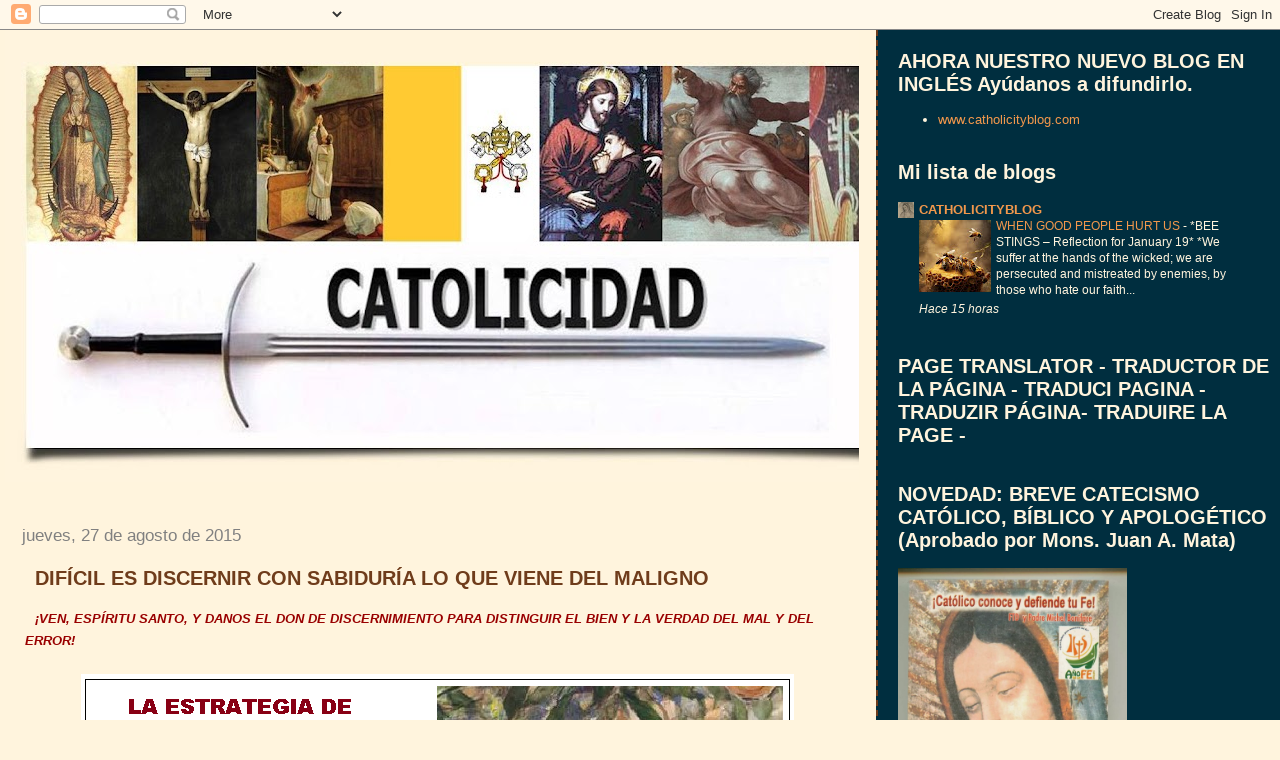

--- FILE ---
content_type: text/html; charset=UTF-8
request_url: https://www.catolicidad.com/2015/08/dificil-es-discernir-con-sabiduria-lo.html
body_size: 66378
content:
<!DOCTYPE html>
<html dir='ltr' xmlns='http://www.w3.org/1999/xhtml' xmlns:b='http://www.google.com/2005/gml/b' xmlns:data='http://www.google.com/2005/gml/data' xmlns:expr='http://www.google.com/2005/gml/expr'>
<head>
<link href='https://www.blogger.com/static/v1/widgets/2944754296-widget_css_bundle.css' rel='stylesheet' type='text/css'/>
<meta content='text/html; charset=UTF-8' http-equiv='Content-Type'/>
<meta content='blogger' name='generator'/>
<link href='https://www.catolicidad.com/favicon.ico' rel='icon' type='image/x-icon'/>
<link href='http://www.catolicidad.com/2015/08/dificil-es-discernir-con-sabiduria-lo.html' rel='canonical'/>
<link rel="alternate" type="application/atom+xml" title="Catolicidad - Atom" href="https://www.catolicidad.com/feeds/posts/default" />
<link rel="alternate" type="application/rss+xml" title="Catolicidad - RSS" href="https://www.catolicidad.com/feeds/posts/default?alt=rss" />
<link rel="service.post" type="application/atom+xml" title="Catolicidad - Atom" href="https://www.blogger.com/feeds/3488323498181849493/posts/default" />

<link rel="alternate" type="application/atom+xml" title="Catolicidad - Atom" href="https://www.catolicidad.com/feeds/6688238890121453180/comments/default" />
<!--Can't find substitution for tag [blog.ieCssRetrofitLinks]-->
<link href='https://blogger.googleusercontent.com/img/b/R29vZ2xl/AVvXsEh1GxwH08pLeaETKwHK1leH6x8xDmtAebn9KMbBEulSSJI9vtSSb_Y9JcVIt861Wl8XuwsVQBm9UOOwlM5esEH7AyjoS-EhWNs0qHqeR6cDKf97LMP-GTC3k-z7vWDb3v4Y4OMCtgHSg8oj/s1600/LA+ESTRATEGIA+DE+SATAN%25C3%2581S.png' rel='image_src'/>
<meta content='http://www.catolicidad.com/2015/08/dificil-es-discernir-con-sabiduria-lo.html' property='og:url'/>
<meta content='DIFÍCIL ES DISCERNIR CON SABIDURÍA LO QUE VIENE DEL MALIGNO' property='og:title'/>
<meta content=' ¡VEN, ESPÍRITU SANTO, Y DANOS EL DON DE DISCERNIMIENTO PARA DISTINGUIR EL BIEN Y LA VERDAD DEL MAL Y DEL ERROR!                 ' property='og:description'/>
<meta content='https://blogger.googleusercontent.com/img/b/R29vZ2xl/AVvXsEh1GxwH08pLeaETKwHK1leH6x8xDmtAebn9KMbBEulSSJI9vtSSb_Y9JcVIt861Wl8XuwsVQBm9UOOwlM5esEH7AyjoS-EhWNs0qHqeR6cDKf97LMP-GTC3k-z7vWDb3v4Y4OMCtgHSg8oj/w1200-h630-p-k-no-nu/LA+ESTRATEGIA+DE+SATAN%25C3%2581S.png' property='og:image'/>
<title>Catolicidad: DIFÍCIL ES DISCERNIR CON SABIDURÍA LO QUE VIENE DEL MALIGNO</title>
<style id='page-skin-1' type='text/css'><!--
/*
* Tekka
* style modified from glish: http://www.glish.com/css/
*
* Updated by Blogger Team
*/
body {
margin-top:0px;
margin-right:0px;
margin-bottom:0px;
margin-left:0px;
font-size: small;
background-color: #fff4dd;
color: #6f3c1b;
}
#content-wrapper {
margin-top: 0px;
margin-right: 0px;
margin-bottom: 0;
margin-left: 5px;
}
h1 {
font-size:400%;
padding-left:15px;
text-transform:uppercase;
}
h1 a, h1 a:link, h1 a:visited {
text-decoration:none;
color: #6f3c1b;
}
.description {
text-align: center;
padding-top:10px;
}
h2.date-header {
border-bottom:none;
font-size: 130%;
text-align:left;
margin-top:20px;
margin-bottom:14px;
padding:1px;
padding-left:17px;
color: #808080;
font-weight: normal;
font-family: Trebuchet MS, Verdana, Sans-serif;
}
.post h3 {
font-size: 150%;
font-weight:bold;
}
.post h3 a,
.post h3 a:visited {
color: #6f3c1b;
}
.post {
padding-left:20px;
margin-bottom:20px;
text-indent:10px;
padding-right:20px;
line-height:22px;
}
.post-footer {
margin-bottom:15px;
margin-left:0px;
font-size: 87%;
}
#comments {
margin-left: 20px;
}
.feed-links {
clear: both;
line-height: 2.5em;
margin-left: 20px;
}
#blog-pager-newer-link {
float: left;
margin-left: 20px;
}
#blog-pager-older-link {
float: right;
}
#blog-pager {
text-align: center;
}
#main {
float:left;
padding-bottom:20px;
padding:0px;
width:67%;
font: normal normal 100% 'Trebuchet MS', verdana, sans-serif;
word-wrap: break-word; /* fix for long text breaking sidebar float in IE */
overflow: hidden;     /* fix for long non-text content breaking IE sidebar float */
}
.sidebar h2 {
font-weight:bold;
font-size: 150%;
color: #fff4dd;
}
a {
text-decoration:none
}
a:hover {
border-bottom:dashed 1px red;
}
a img {
border: 0;
}
a {
color: #0000ff;
}
a:hover,
a:visited {
color: #800080;
}
#sidebar a {
color: #f2984c;
}
#sidebar a:hover,
#sidebar a:visited {
color: #fff4dd;
}
#sidebar {
text-transform:none;
background-color: #002E3F;
color: #fff4dd;
padding-left: 20px;
width: 30%;
float: right;
font: normal normal 100% 'Trebuchet MS', verdana, sans-serif;
border-left:2px dashed #6f3c1b;
word-wrap: break-word; /* fix for long text breaking sidebar float in IE */
overflow: hidden;     /* fix for long non-text content breaking IE sidebar float */
}
.sidebar .widget {
padding-top: 4px;
padding-right: 8px;
padding-bottom: 0;
padding-left: 0;
}
.profile-textblock {
clear: both;
margin-left: 0;
}
.profile-img {
float: left;
margin-top: 0;
margin-right: 5px;
margin-bottom: 5px;
margin-left: 0;
}
.clear {
clear: both;
}
.comment-footer {
padding-bottom: 1em;
}

--></style>
<link href='https://www.blogger.com/dyn-css/authorization.css?targetBlogID=3488323498181849493&amp;zx=5c511586-082c-4f94-9611-fb4db323ecb6' media='none' onload='if(media!=&#39;all&#39;)media=&#39;all&#39;' rel='stylesheet'/><noscript><link href='https://www.blogger.com/dyn-css/authorization.css?targetBlogID=3488323498181849493&amp;zx=5c511586-082c-4f94-9611-fb4db323ecb6' rel='stylesheet'/></noscript>
<meta name='google-adsense-platform-account' content='ca-host-pub-1556223355139109'/>
<meta name='google-adsense-platform-domain' content='blogspot.com'/>

</head>
<body>
<div class='navbar section' id='navbar'><div class='widget Navbar' data-version='1' id='Navbar1'><script type="text/javascript">
    function setAttributeOnload(object, attribute, val) {
      if(window.addEventListener) {
        window.addEventListener('load',
          function(){ object[attribute] = val; }, false);
      } else {
        window.attachEvent('onload', function(){ object[attribute] = val; });
      }
    }
  </script>
<div id="navbar-iframe-container"></div>
<script type="text/javascript" src="https://apis.google.com/js/platform.js"></script>
<script type="text/javascript">
      gapi.load("gapi.iframes:gapi.iframes.style.bubble", function() {
        if (gapi.iframes && gapi.iframes.getContext) {
          gapi.iframes.getContext().openChild({
              url: 'https://www.blogger.com/navbar/3488323498181849493?po\x3d6688238890121453180\x26origin\x3dhttps://www.catolicidad.com',
              where: document.getElementById("navbar-iframe-container"),
              id: "navbar-iframe"
          });
        }
      });
    </script><script type="text/javascript">
(function() {
var script = document.createElement('script');
script.type = 'text/javascript';
script.src = '//pagead2.googlesyndication.com/pagead/js/google_top_exp.js';
var head = document.getElementsByTagName('head')[0];
if (head) {
head.appendChild(script);
}})();
</script>
</div></div>
<div id='outer-wrapper'><div id='wrap2'>
<!-- skip links for text browsers -->
<span id='skiplinks' style='display:none;'>
<a href='#main'>skip to main </a> |
      <a href='#sidebar'>skip to sidebar</a>
</span>
<div id='content-wrapper'>
<div id='crosscol-wrapper' style='text-align:center'>
<div class='crosscol no-items section' id='crosscol'></div>
</div>
<div id='main-wrapper'>
<div class='main section' id='main'><div class='widget Header' data-version='1' id='Header1'>
<div id='header-inner'>
<a href='https://www.catolicidad.com/' style='display: block'>
<img alt='Catolicidad' height='452px; ' id='Header1_headerimg' src='https://blogger.googleusercontent.com/img/b/R29vZ2xl/AVvXsEhLmS2_MGWT6J5X97-xMxq6lwdeNIPJJ9jv9I7vFz9bNzcao9UyJx6vfeaYkxJq4cqhmbwcA59sPqVukAFE5NJ8aPkDK-05Yhk2lyBz8msPRd3y3W3ReeZlsFaQ_LNWC-DFbY8N2l_IMZnS/s900/CATOLICIDAD-volando2.jpg' style='display: block' width='900px; '/>
</a>
<div class='descriptionwrapper'>
<p class='description'><span>
</span></p>
</div>
</div>
</div><div class='widget Blog' data-version='1' id='Blog1'>
<div class='blog-posts hfeed'>

          <div class="date-outer">
        
<h2 class='date-header'><span>jueves, 27 de agosto de 2015</span></h2>

          <div class="date-posts">
        
<div class='post-outer'>
<div class='post hentry'>
<a name='6688238890121453180'></a>
<h3 class='post-title entry-title'>
DIFÍCIL ES DISCERNIR CON SABIDURÍA LO QUE VIENE DEL MALIGNO
</h3>
<div class='post-header'>
<div class='post-header-line-1'></div>
</div>
<div class='post-body entry-content' id='post-body-6688238890121453180'>
<div class="separator" style="clear: both; text-align: left;">
<span style="color: #990000; font-family: Verdana, sans-serif;"><i><b>&#161;VEN, ESPÍRITU SANTO, Y DANOS EL DON DE DISCERNIMIENTO PARA DISTINGUIR EL BIEN Y LA VERDAD DEL MAL Y DEL ERROR!</b></i></span></div>
<div class="separator" style="clear: both; text-align: center;">
<br /></div>
<div class="separator" style="clear: both; text-align: center;">
<a href="https://blogger.googleusercontent.com/img/b/R29vZ2xl/AVvXsEh1GxwH08pLeaETKwHK1leH6x8xDmtAebn9KMbBEulSSJI9vtSSb_Y9JcVIt861Wl8XuwsVQBm9UOOwlM5esEH7AyjoS-EhWNs0qHqeR6cDKf97LMP-GTC3k-z7vWDb3v4Y4OMCtgHSg8oj/s1600/LA+ESTRATEGIA+DE+SATAN%25C3%2581S.png" imageanchor="1" style="margin-left: 1em; margin-right: 1em;"><img border="0" src="https://blogger.googleusercontent.com/img/b/R29vZ2xl/AVvXsEh1GxwH08pLeaETKwHK1leH6x8xDmtAebn9KMbBEulSSJI9vtSSb_Y9JcVIt861Wl8XuwsVQBm9UOOwlM5esEH7AyjoS-EhWNs0qHqeR6cDKf97LMP-GTC3k-z7vWDb3v4Y4OMCtgHSg8oj/s1600/LA+ESTRATEGIA+DE+SATAN%25C3%2581S.png" /></a></div>
<div style="background-color: white; border: 0px none; box-sizing: border-box; color: #333333; font-family: Lora; font-size: 17px; line-height: 22px; list-style: none; margin-bottom: 20px; outline: none; padding: 0px;">
</div>
<span class="Apple-style-span" style="color: #6f3c1b; font-family: 'Trebuchet MS', verdana, sans-serif; font-size: 13px; line-height: 21px;"></span><br />
<div class="encabezado" style="background-color: transparent; border-bottom-color: rgb(54, 117, 177) !important; border-bottom-style: solid !important; border-bottom-width: 1px !important; margin: 0px; padding: 0px;">
<div style="text-align: center;">
<div>
<span class="Apple-style-span" style="line-height: 18px;"></span></div>
</div>
</div>
<div style="text-align: center;">
</div>
<div style='clear: both;'></div>
</div>
<div class='post-footer'>
<div class='post-footer-line post-footer-line-1'><span class='post-author vcard'>
Publicado por
<span class='fn'>
<a href='https://www.blogger.com/profile/16835807011375533150' rel='author' title='author profile'>
Catolicidad
</a>
</span>
</span>
<span class='post-timestamp'>
en
<a class='timestamp-link' href='https://www.catolicidad.com/2015/08/dificil-es-discernir-con-sabiduria-lo.html' rel='bookmark' title='permanent link'><abbr class='published' title='2015-08-27T22:48:00-07:00'>22:48</abbr></a>
</span>
<span class='post-comment-link'>
</span>
<span class='post-icons'>
<span class='item-action'>
<a href='https://www.blogger.com/email-post/3488323498181849493/6688238890121453180' title='Enviar entrada por correo electrónico'>
<img alt="" class="icon-action" height="13" src="//img1.blogblog.com/img/icon18_email.gif" width="18">
</a>
</span>
<span class='item-control blog-admin pid-647430151'>
<a href='https://www.blogger.com/post-edit.g?blogID=3488323498181849493&postID=6688238890121453180&from=pencil' title='Editar entrada'>
<img alt='' class='icon-action' height='18' src='https://resources.blogblog.com/img/icon18_edit_allbkg.gif' width='18'/>
</a>
</span>
</span>
<div class='post-share-buttons goog-inline-block'>
<a class='goog-inline-block share-button sb-email' href='https://www.blogger.com/share-post.g?blogID=3488323498181849493&postID=6688238890121453180&target=email' target='_blank' title='Enviar por correo electrónico'><span class='share-button-link-text'>Enviar por correo electrónico</span></a><a class='goog-inline-block share-button sb-blog' href='https://www.blogger.com/share-post.g?blogID=3488323498181849493&postID=6688238890121453180&target=blog' onclick='window.open(this.href, "_blank", "height=270,width=475"); return false;' target='_blank' title='Escribe un blog'><span class='share-button-link-text'>Escribe un blog</span></a><a class='goog-inline-block share-button sb-twitter' href='https://www.blogger.com/share-post.g?blogID=3488323498181849493&postID=6688238890121453180&target=twitter' target='_blank' title='Compartir en X'><span class='share-button-link-text'>Compartir en X</span></a><a class='goog-inline-block share-button sb-facebook' href='https://www.blogger.com/share-post.g?blogID=3488323498181849493&postID=6688238890121453180&target=facebook' onclick='window.open(this.href, "_blank", "height=430,width=640"); return false;' target='_blank' title='Compartir con Facebook'><span class='share-button-link-text'>Compartir con Facebook</span></a><a class='goog-inline-block share-button sb-pinterest' href='https://www.blogger.com/share-post.g?blogID=3488323498181849493&postID=6688238890121453180&target=pinterest' target='_blank' title='Compartir en Pinterest'><span class='share-button-link-text'>Compartir en Pinterest</span></a>
</div>
</div>
<div class='post-footer-line post-footer-line-2'><span class='post-labels'>
Etiquetas:
<a href='https://www.catolicidad.com/search/label/demonio' rel='tag'>demonio</a>,
<a href='https://www.catolicidad.com/search/label/El%20pecado' rel='tag'>El pecado</a>,
<a href='https://www.catolicidad.com/search/label/Esp%C3%ADritu%20Santo' rel='tag'>Espíritu Santo</a>,
<a href='https://www.catolicidad.com/search/label/memes' rel='tag'>memes</a>
</span>
</div>
<div class='post-footer-line post-footer-line-3'></div>
</div>
</div>
<div class='comments' id='comments'>
<a name='comments'></a>
<h4>No hay comentarios:</h4>
<div id='Blog1_comments-block-wrapper'>
<dl class='avatar-comment-indent' id='comments-block'>
</dl>
</div>
<p class='comment-footer'>
<div class='comment-form'>
<a name='comment-form'></a>
<h4 id='comment-post-message'>Publicar un comentario</h4>
<p>
</p>
<a href='https://www.blogger.com/comment/frame/3488323498181849493?po=6688238890121453180&hl=es&saa=85391&origin=https://www.catolicidad.com' id='comment-editor-src'></a>
<iframe allowtransparency='true' class='blogger-iframe-colorize blogger-comment-from-post' frameborder='0' height='410px' id='comment-editor' name='comment-editor' src='' width='100%'></iframe>
<script src='https://www.blogger.com/static/v1/jsbin/2830521187-comment_from_post_iframe.js' type='text/javascript'></script>
<script type='text/javascript'>
      BLOG_CMT_createIframe('https://www.blogger.com/rpc_relay.html');
    </script>
</div>
</p>
</div>
</div>

        </div></div>
      
</div>
<div class='blog-pager' id='blog-pager'>
<span id='blog-pager-newer-link'>
<a class='blog-pager-newer-link' href='https://www.catolicidad.com/2015/08/por-nuestros-sacerdotes.html' id='Blog1_blog-pager-newer-link' title='Entrada más reciente'>Entrada más reciente</a>
</span>
<span id='blog-pager-older-link'>
<a class='blog-pager-older-link' href='https://www.catolicidad.com/2015/08/solicitan-las-autoridades-mexicanas-se.html' id='Blog1_blog-pager-older-link' title='Entrada antigua'>Entrada antigua</a>
</span>
<a class='home-link' href='https://www.catolicidad.com/'>Inicio</a>
</div>
<div class='clear'></div>
<div class='post-feeds'>
<div class='feed-links'>
Suscribirse a:
<a class='feed-link' href='https://www.catolicidad.com/feeds/6688238890121453180/comments/default' target='_blank' type='application/atom+xml'>Enviar comentarios (Atom)</a>
</div>
</div>
</div></div>
</div>
<div id='sidebar-wrapper'>
<div class='sidebar section' id='sidebar'><div class='widget LinkList' data-version='1' id='LinkList1'>
<h2>AHORA NUESTRO NUEVO BLOG EN INGLÉS Ayúdanos a difundirlo.</h2>
<div class='widget-content'>
<ul>
<li><a href='http://www.catholicityblog.com/'>www.catholicityblog.com</a></li>
</ul>
<div class='clear'></div>
</div>
</div><div class='widget BlogList' data-version='1' id='BlogList2'>
<h2 class='title'>Mi lista de blogs</h2>
<div class='widget-content'>
<div class='blog-list-container' id='BlogList2_container'>
<ul id='BlogList2_blogs'>
<li style='display: block;'>
<div class='blog-icon'>
<img data-lateloadsrc='https://lh3.googleusercontent.com/blogger_img_proxy/AEn0k_vDWznYcv-08wYYM13ATQJrEz7dg4mqUMZrvCVnTlwVdDf6FnaTdJy3D_q1Wkw1qRG2mgpd6l_YJzayXIfbr_xtzLz79hsVE41Xa5C7=s16-w16-h16' height='16' width='16'/>
</div>
<div class='blog-content'>
<div class='blog-title'>
<a href='http://www.catholicityblog.com/' target='_blank'>
CATHOLICITYBLOG</a>
</div>
<div class='item-content'>
<div class='item-thumbnail'>
<a href='http://www.catholicityblog.com/' target='_blank'>
<img alt='' border='0' height='72' src='https://blogger.googleusercontent.com/img/b/R29vZ2xl/AVvXsEiBZX3pTRvw36K3jMu9e8_vviml8K2VNjDQeN9PmjJhU6Pl3WrKcdoCp1obcnX3ioHjOzKczv1RS60MO1IVdEvCnE7OkehpxN8uidxM3hQQzWw0enaQJCYmfJeoRqaX5X9P3Qa3aAvkWthTxLNaBmzYAScITHRTdbOSzRk4Y-JYtKZlbOPhMc37rPeTeF0/s72-w502-h640-c/IMG_20260119_235651.jpg' width='72'/>
</a>
</div>
<span class='item-title'>
<a href='http://www.catholicityblog.com/2026/01/when-good-people-hurt-us.html' target='_blank'>
WHEN GOOD PEOPLE HURT US
</a>
</span>

                      -
                    
<span class='item-snippet'>



*BEE STINGS &#8211; Reflection for January 19*

*We suffer at the hands of the wicked; we are persecuted and mistreated by 
enemies, by those who hate our faith...
</span>
<div class='item-time'>
Hace 15 horas
</div>
</div>
</div>
<div style='clear: both;'></div>
</li>
</ul>
<div class='clear'></div>
</div>
</div>
</div><div class='widget HTML' data-version='1' id='HTML6'>
<h2 class='title'>PAGE TRANSLATOR -  TRADUCTOR DE LA PÁGINA - TRADUCI PAGINA - TRADUZIR PÁGINA- TRADUIRE LA PAGE -</h2>
<div class='widget-content'>
<div id="google_translate_element"></div><script>
function googleTranslateElementInit() {
  new google.translate.TranslateElement({
    pageLanguage: 'es'
  }, 'google_translate_element');
}
</script><script src="//translate.google.com/translate_a/element.js?cb=googleTranslateElementInit"></script>
</div>
<div class='clear'></div>
</div><div class='widget Image' data-version='1' id='Image52'>
<h2>NOVEDAD: BREVE CATECISMO CATÓLICO, BÍBLICO Y APOLOGÉTICO (Aprobado por Mons. Juan A. Mata)</h2>
<div class='widget-content'>
<a href='http://www.catolicidad.com/2014/02/breve-catecismo-catolico-biblico-y.html'>
<img alt='NOVEDAD: BREVE CATECISMO CATÓLICO, BÍBLICO Y APOLOGÉTICO (Aprobado por Mons. Juan A. Mata)' height='330' id='Image52_img' src='https://blogger.googleusercontent.com/img/b/R29vZ2xl/AVvXsEjJRBKcg3Ak9Oh_vnRomn2cacRKOnRg77qN49BjhIv3cywLUwiHoWnu0kHVz2aC1ZXwacC9Ay3c6hPG8BMO7hmGYOur3Rel858G3u8zstagqXt85OkKmYtZtQgx0cGN6cUDjtPsJO85munf/s1600/CATECISMO+BREVE.jpg' width='229'/>
</a>
<br/>
<span class='caption'>Haz click en la imagen para descargar esta pequeña obra totalmente apegada al dogma católico y a la Tradición de la Iglesia.</span>
</div>
<div class='clear'></div>
</div><div class='widget Subscribe' data-version='1' id='Subscribe2'>
<div style='white-space:nowrap'>
<h2 class='title'>Suscribirse a CATOLICIDAD</h2>
<div class='widget-content'>
<div class='subscribe-wrapper subscribe-type-POST'>
<div class='subscribe expanded subscribe-type-POST' id='SW_READER_LIST_Subscribe2POST' style='display:none;'>
<div class='top'>
<span class='inner' onclick='return(_SW_toggleReaderList(event, "Subscribe2POST"));'>
<img class='subscribe-dropdown-arrow' src='https://resources.blogblog.com/img/widgets/arrow_dropdown.gif'/>
<img align='absmiddle' alt='' border='0' class='feed-icon' src='https://resources.blogblog.com/img/icon_feed12.png'/>
Entradas
</span>
<div class='feed-reader-links'>
<a class='feed-reader-link' href='https://www.netvibes.com/subscribe.php?url=https%3A%2F%2Fwww.catolicidad.com%2Ffeeds%2Fposts%2Fdefault' target='_blank'>
<img src='https://resources.blogblog.com/img/widgets/subscribe-netvibes.png'/>
</a>
<a class='feed-reader-link' href='https://add.my.yahoo.com/content?url=https%3A%2F%2Fwww.catolicidad.com%2Ffeeds%2Fposts%2Fdefault' target='_blank'>
<img src='https://resources.blogblog.com/img/widgets/subscribe-yahoo.png'/>
</a>
<a class='feed-reader-link' href='https://www.catolicidad.com/feeds/posts/default' target='_blank'>
<img align='absmiddle' class='feed-icon' src='https://resources.blogblog.com/img/icon_feed12.png'/>
                  Atom
                </a>
</div>
</div>
<div class='bottom'></div>
</div>
<div class='subscribe' id='SW_READER_LIST_CLOSED_Subscribe2POST' onclick='return(_SW_toggleReaderList(event, "Subscribe2POST"));'>
<div class='top'>
<span class='inner'>
<img class='subscribe-dropdown-arrow' src='https://resources.blogblog.com/img/widgets/arrow_dropdown.gif'/>
<span onclick='return(_SW_toggleReaderList(event, "Subscribe2POST"));'>
<img align='absmiddle' alt='' border='0' class='feed-icon' src='https://resources.blogblog.com/img/icon_feed12.png'/>
Entradas
</span>
</span>
</div>
<div class='bottom'></div>
</div>
</div>
<div class='subscribe-wrapper subscribe-type-PER_POST'>
<div class='subscribe expanded subscribe-type-PER_POST' id='SW_READER_LIST_Subscribe2PER_POST' style='display:none;'>
<div class='top'>
<span class='inner' onclick='return(_SW_toggleReaderList(event, "Subscribe2PER_POST"));'>
<img class='subscribe-dropdown-arrow' src='https://resources.blogblog.com/img/widgets/arrow_dropdown.gif'/>
<img align='absmiddle' alt='' border='0' class='feed-icon' src='https://resources.blogblog.com/img/icon_feed12.png'/>
Comentarios
</span>
<div class='feed-reader-links'>
<a class='feed-reader-link' href='https://www.netvibes.com/subscribe.php?url=https%3A%2F%2Fwww.catolicidad.com%2Ffeeds%2F6688238890121453180%2Fcomments%2Fdefault' target='_blank'>
<img src='https://resources.blogblog.com/img/widgets/subscribe-netvibes.png'/>
</a>
<a class='feed-reader-link' href='https://add.my.yahoo.com/content?url=https%3A%2F%2Fwww.catolicidad.com%2Ffeeds%2F6688238890121453180%2Fcomments%2Fdefault' target='_blank'>
<img src='https://resources.blogblog.com/img/widgets/subscribe-yahoo.png'/>
</a>
<a class='feed-reader-link' href='https://www.catolicidad.com/feeds/6688238890121453180/comments/default' target='_blank'>
<img align='absmiddle' class='feed-icon' src='https://resources.blogblog.com/img/icon_feed12.png'/>
                  Atom
                </a>
</div>
</div>
<div class='bottom'></div>
</div>
<div class='subscribe' id='SW_READER_LIST_CLOSED_Subscribe2PER_POST' onclick='return(_SW_toggleReaderList(event, "Subscribe2PER_POST"));'>
<div class='top'>
<span class='inner'>
<img class='subscribe-dropdown-arrow' src='https://resources.blogblog.com/img/widgets/arrow_dropdown.gif'/>
<span onclick='return(_SW_toggleReaderList(event, "Subscribe2PER_POST"));'>
<img align='absmiddle' alt='' border='0' class='feed-icon' src='https://resources.blogblog.com/img/icon_feed12.png'/>
Comentarios
</span>
</span>
</div>
<div class='bottom'></div>
</div>
</div>
<div style='clear:both'></div>
</div>
</div>
<div class='clear'></div>
</div><div class='widget Image' data-version='1' id='Image56'>
<h2>COMPARTE ESTA IMAGEN EN TU SITIO: &#161;TODOS SOMOS NAZARENOS!</h2>
<div class='widget-content'>
<a href='http://www.catolicidad.com/2014/07/el-simbolo-del-nuevo-genocidio.html'>
<img alt='COMPARTE ESTA IMAGEN EN TU SITIO: ¡TODOS SOMOS NAZARENOS!' height='132' id='Image56_img' src='https://blogger.googleusercontent.com/img/b/R29vZ2xl/AVvXsEh1rBKzL2DFoWdrS3mUPId5Z4pkW04ty8NGwrEuYlDFvw0n22bLGVJldFxxQutqv9_7lyEQOeH8HAGvcvqi1jQ-sGnRvtf_fm2ZXM2-U6ewSJo80WYlzEYpUW8t9YdNfnGcDl_Pa6qGDLnv/s1600/nAZARENOS.png' width='229'/>
</a>
<br/>
<span class='caption'>HAZ CLICK EN LA IMAGEN</span>
</div>
<div class='clear'></div>
</div><div class='widget Image' data-version='1' id='Image61'>
<h2>DEVOCIONARIO A SEÑOR SAN JOSÉ</h2>
<div class='widget-content'>
<a href='http://www.catolicidad.com/2015/04/devocionario-senor-san-jose.html'>
<img alt='DEVOCIONARIO A SEÑOR SAN JOSÉ' height='229' id='Image61_img' src='https://blogger.googleusercontent.com/img/b/R29vZ2xl/AVvXsEi8pYqsqZXC1xQx3GYuYT4jBsTFWV7tJERiPxCYajEhUeASDsdOJ_yx6oU4AWFFJGzfo_GPJSj0ygfxATjBDl0aoAcZgyKW9fkzGVi2k7PnJ9Bn6kaMrQbZ4zz3bexZF5BATW1yCcSta_1m/s1600/San+Jose+y+El+Ni%25C3%25B1o.jpg' width='229'/>
</a>
<br/>
<span class='caption'>Haz clic en la imagen</span>
</div>
<div class='clear'></div>
</div><div class='widget Feed' data-version='1' id='Feed1'>
<h2>Catolicidad</h2>
<div class='widget-content' id='Feed1_feedItemListDisplay'>
<span style='filter: alpha(25); opacity: 0.25;'>
<a href='http://www.catolicidad.com/feeds/comments/default'>Cargando...</a>
</span>
</div>
<div class='clear'></div>
</div><div class='widget Stats' data-version='1' id='Stats1'>
<h2>Vistas de página en total</h2>
<div class='widget-content'>
<div id='Stats1_content' style='display: none;'>
<script src='https://www.gstatic.com/charts/loader.js' type='text/javascript'></script>
<span id='Stats1_sparklinespan' style='display:inline-block; width:75px; height:30px'></span>
<span class='counter-wrapper text-counter-wrapper' id='Stats1_totalCount'>
</span>
<div class='clear'></div>
</div>
</div>
</div><div class='widget HTML' data-version='1' id='HTML9'>
<h2 class='title'>AHORA TAMBIÉN EN FACEBOOK:</h2>
<div class='widget-content'>
<iframe src="http://www.facebook.com/plugins/likebox.php?href=http%3A%2F%2Fwww.facebook.com%2Fpages%2FCatolicidad%2F208876765789201&amp;width=292&amp;colorscheme=light&amp;show_faces=false&amp;stream=false&amp;header=false&amp;height=62" scrolling="no" frameborder="0" style="border:none; overflow:hidden; width:292px; height:62px;" allowtransparency="true"></iframe>
</div>
<div class='clear'></div>
</div><div class='widget Text' data-version='1' id='Text5'>
<div class='widget-content'>
<a href="http://www.facebook.com/pages/Catolicidad/208876765789201">Haz click AQUÍ para entrar a CATOLICIDAD en Facebook</a><br/><br/>
</div>
<div class='clear'></div>
</div><div class='widget HTML' data-version='1' id='HTML7'>
<div class='widget-content'>
<center>
<img src="https://blogger.googleusercontent.com/img/b/R29vZ2xl/AVvXsEg4349oVfW-jg-XTQr6FslEjg1-9kxrI8iMBob0J86G0vlCSu96RHTOnxkAZlH-vICpVzpBQqfYgh7jLHaOLIJNPTHfh3lSwkSNZ7KMbwvyq6BX0B7kwdy3f_4NLAhLYGQzHJp8BGy3OTg/s229/toleranciad.bmp" /> 
</center>
</div>
<div class='clear'></div>
</div><div class='widget BlogSearch' data-version='1' id='BlogSearch1'>
<h2 class='title'>Buscar en este blog</h2>
<div class='widget-content'>
<div id='BlogSearch1_form'>
<form action='https://www.catolicidad.com/search' class='gsc-search-box' target='_top'>
<table cellpadding='0' cellspacing='0' class='gsc-search-box'>
<tbody>
<tr>
<td class='gsc-input'>
<input autocomplete='off' class='gsc-input' name='q' size='10' title='search' type='text' value=''/>
</td>
<td class='gsc-search-button'>
<input class='gsc-search-button' title='search' type='submit' value='Buscar'/>
</td>
</tr>
</tbody>
</table>
</form>
</div>
</div>
<div class='clear'></div>
</div><div class='widget Image' data-version='1' id='Image68'>
<h2>LA GRAN APOSTASÍA</h2>
<div class='widget-content'>
<a href='http://www.catolicidad.com/2016/12/la-gran-apostasia.html'>
<img alt='LA GRAN APOSTASÍA' height='461' id='Image68_img' src='https://blogger.googleusercontent.com/img/b/R29vZ2xl/AVvXsEiTGz4jqaRic7TFfiyMCVO-abk6hKZz8Zb5gloswm_MshoTgMwaMl9U2XOeh-_voMebSMB6PbWpkwj4_s2nmdfBn8yVIxeZN15pQsXeQ8smXfT3tsbm-IR4BiB8YScLotJehAVYRy-dopx6/s1600/JUDAS+BESA+A+CRISTO.png' width='348'/>
</a>
<br/>
<span class='caption'>Haz clic en la imagen</span>
</div>
<div class='clear'></div>
</div><div class='widget Image' data-version='1' id='Image69'>
<h2>&#191;AMISTAD CON EL MUNDO O CON DIOS? &#161;ELIGE!</h2>
<div class='widget-content'>
<img alt='¿AMISTAD CON EL MUNDO O CON DIOS? ¡ELIGE!' height='257' id='Image69_img' src='https://blogger.googleusercontent.com/img/b/R29vZ2xl/AVvXsEhkPGCbRMlMugYyQgzLdImfsUXSI_kjXetA_5T17DvwsKwS0Fus4A0EgD_zdHtfIG8hsd3JegREyj2Mp_ORm2JI4cwCeK6Y0A-54HB7I5Ysv4wfKjdmUgwwFVqcy0On4lXHlUIzTISR7WZb/s1600/amistad+con+el+mundo2.png' width='367'/>
<br/>
</div>
<div class='clear'></div>
</div><div class='widget Image' data-version='1' id='Image63'>
<h2>SAN PÍO X DIXIT</h2>
<div class='widget-content'>
<img alt='SAN PÍO X DIXIT' height='264' id='Image63_img' src='https://blogger.googleusercontent.com/img/b/R29vZ2xl/AVvXsEigt47OBoK0TMRVto2yTSqIeDCeENbqMHWXa0y8QaZv4cma4mFIzUTr5KeY7RQUI4cRAADx87iD2L6-f3BvjOpSUjMypz70Xr-6R0-MqO1DZ50R8mFZAqm6Mt5V0gfZ646w_NaPPFUQWt0J/s1600/P%25C3%25ADo+X+aggiornamento+peque%25C3%25B1o.png' width='361'/>
<br/>
</div>
<div class='clear'></div>
</div><div class='widget Image' data-version='1' id='Image62'>
<h2>ADHERIRSE A LA ANTIGÜEDAD</h2>
<div class='widget-content'>
<img alt='ADHERIRSE A LA ANTIGÜEDAD' height='282' id='Image62_img' src='https://blogger.googleusercontent.com/img/b/R29vZ2xl/AVvXsEhzTGlUqbVxyP5zN5g4lkh8aIHZXMQneqzRS0cEOYdocJ84CkKM7EjcIPYOVR4Xs0CfPDlB5UJa27dxuqZFlk93YgT5nFK7pc5_nfiRvbUV8WiwHH1HVN65AP_MxaUrWPYMsPFZKcR26cAU/s1600/DOCTRINA+TRADICIONAL+chica.png' width='386'/>
<br/>
</div>
<div class='clear'></div>
</div><div class='widget Image' data-version='1' id='Image55'>
<h2>&#161;RESISTE!</h2>
<div class='widget-content'>
<img alt='¡RESISTE!' height='240' id='Image55_img' src='https://blogger.googleusercontent.com/img/b/R29vZ2xl/AVvXsEhrlQePkenmAz4uUi5smf42rGXm3Usmlp6w_6DSRXiXN0JGZKVREQGh3NI3QWllYpJbPLhbXsLIBib5bdhiixrx3XX4x58_pUvyiVpJiCJJ9qNYaVlkuhbh3fL7AizBcHq1K38AHqJ4y_4T/s1600/le%25C3%25B3n%252Brugiente+2.png' width='352'/>
<br/>
<span class='caption'>"Mas el que persevere hasta el fin, éste será salvo". Mateo 24:13.</span>
</div>
<div class='clear'></div>
</div><div class='widget Image' data-version='1' id='Image64'>
<h2>UNA IGLESIA QUE MUEVA AL MUNDO</h2>
<div class='widget-content'>
<img alt='UNA IGLESIA QUE MUEVA AL MUNDO' height='271' id='Image64_img' src='https://blogger.googleusercontent.com/img/b/R29vZ2xl/AVvXsEiQCqK9igfNwOfnUsvDCKXRLkjFLR_i-7A9X9w3L-zmBXJ5yIJhsW5N19SVfpv21vraX9B96dHFAuqnfOxItzEkjeyHEnerA12-kYLyElFeU8M7NS2YeJB0DcENNOG18Tsspz-GIO7n2CKh/s1600/CHESTERTON+Iglesia-mundo.+chico+png.png' width='368'/>
<br/>
</div>
<div class='clear'></div>
</div><div class='widget Image' data-version='1' id='Image65'>
<h2>MANTÉN INTACTA TU FE (Haz clic en la imagen)</h2>
<div class='widget-content'>
<a href='http://www.catolicidad.com/2016/01/manten-intacto-el-deposito-de-la-fe-san.html'>
<img alt='MANTÉN INTACTA TU FE (Haz clic en la imagen)' height='296' id='Image65_img' src='https://blogger.googleusercontent.com/img/b/R29vZ2xl/AVvXsEh3SblpfOLksFv4_aFpWm_b0YRjapUkF9kg7fzxyz_ZIzQQmpeZ89By-ShNiIBFyLOYnOSsvJkKaWP_gVPODCnDCuBIpPwoWsVzj0rPC5PLpimXqSRtNqjfPZL-7MMfbYbH_JrY19Xp5n_r/s1600-r/MANTEN+INTACTA+LA+FE+2.jpg' width='401'/>
</a>
<br/>
<span class='caption'>Haz clic en la imagen para ampliarla</span>
</div>
<div class='clear'></div>
</div><div class='widget Image' data-version='1' id='Image33'>
<h2>NUESTRO CANAL EN YOUTUBE</h2>
<div class='widget-content'>
<a href='https://www.youtube.com/channel/UCg_zXzh-zHjcuqxUN6-d8uA'>
<img alt='NUESTRO CANAL EN YOUTUBE' height='133' id='Image33_img' src='https://blogger.googleusercontent.com/img/b/R29vZ2xl/AVvXsEhMlE8khSUcCdA0AvYxe5RTgGz9f5na97954xtbN040nVn_-AHgHIJzND9DlA4rNfiOg26TX-Efkhj7Ei7qp21Pk2mmzRymJXQfAU4qlkBPORCx1q3L8iFI30WhqllS4HkorYH6yJFNbZU/s237/YouTube.jpg' width='237'/>
</a>
<br/>
<span class='caption'>Haz click en la imagen. Arriba de cada video hay un enlace al post correspondiente.</span>
</div>
<div class='clear'></div>
</div><div class='widget Image' data-version='1' id='Image35'>
<h2>DESCARGA LA BIBLIA A TU PC</h2>
<div class='widget-content'>
<a href='http://catolicidad-catolicidad.blogspot.mx/2013/01/biblia-comentada-para-descargar-version.html'>
<img alt='DESCARGA LA BIBLIA A TU PC' height='92' id='Image35_img' src='https://blogger.googleusercontent.com/img/b/R29vZ2xl/AVvXsEjhJ2HXiSYiDDyGTzHa7WZVcpEEvHUYTWiSgenavRnS4YE9Y-_YAhdKQSS3I89FxUrOXIq8dy-3LacDhH_ShmAA3S8qZb5xM9LliAgbOOSoN6Gya3zPFhm4d-VTRNe3RmbYG0Mq_6396M8/s237/Sagrada+Biblia+Straubinger.JPG' width='237'/>
</a>
<br/>
<span class='caption'>Haz click en la imagen</span>
</div>
<div class='clear'></div>
</div><div class='widget Image' data-version='1' id='Image70'>
<h2>SAN ROBERTO BELARMINO DIXIT:</h2>
<div class='widget-content'>
<a href='http://www.catolicidad.com/2017/05/no-vivas-ni-un-solo-dia-en-pecado-mortal.html'>
<img alt='SAN ROBERTO BELARMINO DIXIT:' height='326' id='Image70_img' src='https://blogger.googleusercontent.com/img/b/R29vZ2xl/AVvXsEjXZtiEvWgx_iUwT1-LjbymNjXpt3mTcEsKlUWuG0bx9JiMRdTWkgTvh4-ZGOiZ0hQ6Q1JvpuiZyeB2PozgeEgChW5spM2ehWs4qh0sxRMVO2vscEjko97Ld3ec8-PMlQJIxihZumpJs-RH/s1600/Belarmino+cita+60%2525.png' width='411'/>
</a>
<br/>
<span class='caption'>Haz clic en la imagen</span>
</div>
<div class='clear'></div>
</div><div class='widget Image' data-version='1' id='Image60'>
<h2>&#191;COMULGAR SIN CONFESARSE?</h2>
<div class='widget-content'>
<a href='http://www.catolicidad.com/2009/05/comulgar-sin-confesarse.html'>
<img alt='¿COMULGAR SIN CONFESARSE?' height='251' id='Image60_img' src='https://blogger.googleusercontent.com/img/b/R29vZ2xl/AVvXsEid8LwrOlPLkogl13j64JpkY4Zdl8CGZLbpKAJceq-Z5I-OkVZ3xc_6EESi04giIEn_B9XOmbpYc0lMsFczuPNKge3G5yCroVAoqLJOgxUaTMNaqEmsjQmS5lUA9UOo54-5j8T3XvuFKCk0/s1600/confesion3.jpg' width='229'/>
</a>
<br/>
<span class='caption'>Haz clic en la imagen</span>
</div>
<div class='clear'></div>
</div><div class='widget Image' data-version='1' id='Image53'>
<h2>&#191;PUEDE DIOS PERDONARME SI NO HAY UN CONFESOR?</h2>
<div class='widget-content'>
<a href='http://www.catolicidad.com/2013/06/puede-dios-perdonarme-si-no-hay-un.html'>
<img alt='¿PUEDE DIOS PERDONARME SI NO HAY UN CONFESOR?' height='172' id='Image53_img' src='https://blogger.googleusercontent.com/img/b/R29vZ2xl/AVvXsEhYMF70fBdCHf5UZ3oV1xUGFrv-3qk7zGIDTSQnc-omiBdfcEZiPhzwmdIrXOVHnESP1P6E2AVYEZE-YbDz7H-pJ1kAulYSMLpBml0WNfzjmp6Dzp0gVLgyIWEF_6saaKARjEm2mw2wni5p/s1600/contrici%25C3%25B3n2.jpg' width='229'/>
</a>
<br/>
<span class='caption'>Haz click en la imagen</span>
</div>
<div class='clear'></div>
</div><div class='widget Image' data-version='1' id='Image50'>
<h2>LAS MALAS CONFESIONES ARRASTRAN AL INFIERNO A MUCHAS ALMAS</h2>
<div class='widget-content'>
<a href='http://www.catolicidad.com/2014/02/las-malas-confesiones-arrastran-muchas.html'>
<img alt='LAS MALAS CONFESIONES ARRASTRAN AL INFIERNO A MUCHAS ALMAS' height='172' id='Image50_img' src='https://blogger.googleusercontent.com/img/b/R29vZ2xl/AVvXsEim9wDWulfZY8FjcasPm6f96csaS3S7DCH5GeXVnY_XXqky7ecMH1Fc460_zLHrRFmg2b4gt0V7EE4Y2UVEnHJfRf-Mfkryb0bS9rTk0lSa5XwVgQdpjLGrkL1hcvlfXBGlMeruR0EUxsDC/s1600/confession%255B1%255D.jpg' width='229'/>
</a>
<br/>
<span class='caption'>Haz click en la imagen</span>
</div>
<div class='clear'></div>
</div><div class='widget Image' data-version='1' id='Image16'>
<h2>CINCO PASOS PARA UNA BUENA CONFESIÓN</h2>
<div class='widget-content'>
<a href='http://catolicidad-catolicidad.blogspot.com/2012/03/cinco-pasos-que-se-requieren-para.html'>
<img alt='CINCO PASOS PARA UNA BUENA CONFESIÓN' height='170' id='Image16_img' src='https://blogger.googleusercontent.com/img/b/R29vZ2xl/AVvXsEh-g1kdrPKF8fPGgWhVW0mBbny41wL798VOMeHLfr-0nGSJWET-_YJFgEsZUt1xPOfHhntL7TeDNzeJOjrX4oOe5cA3jEuilSugfiM3_fM_t-9nEOF31uZyWUcTslvwu-x71vyNk452qJYG/s228/confesion24.jpg' width='228'/>
</a>
<br/>
<span class='caption'>Haz click en la imagen</span>
</div>
<div class='clear'></div>
</div><div class='widget Image' data-version='1' id='Image66'>
<h2>&#191;Y TÚ TE EXAMINAS DE LOS PECADOS DE OMISIÓN?</h2>
<div class='widget-content'>
<a href='http://www.catolicidad.com/2016/04/y-tu-te-examinas-de-los-pecados-de.html'>
<img alt='¿Y TÚ TE EXAMINAS DE LOS PECADOS DE OMISIÓN?' height='228' id='Image66_img' src='https://blogger.googleusercontent.com/img/b/R29vZ2xl/AVvXsEjNdbseQRT-Pvr5B9TpYl1m6ksnWgGUGipDvdxI6Y4IaJ8FoqAT3iTP476caa0uZzGjJcKKCyLoq5TTyzLOfxSYiayPCH52qL237H0vlNDBSl7B2f8LHEi00tRbH2BrBfb2gbEBvAb8KrbH/s1600-r/Pecados+de+omisi%25C3%25B3n.jpg' width='229'/>
</a>
<br/>
<span class='caption'>Haz clic en la imagen</span>
</div>
<div class='clear'></div>
</div><div class='widget Image' data-version='1' id='Image58'>
<h2>LA SANTÍSIMA TRINIDAD</h2>
<div class='widget-content'>
<a href='http://www.catolicidad.com/2009/12/la-santisima-trinidad.html'>
<img alt='LA SANTÍSIMA TRINIDAD' height='305' id='Image58_img' src='https://blogger.googleusercontent.com/img/b/R29vZ2xl/AVvXsEjfsVNLdTEMGYu16VRvzyyoujttjJrY0cstb6wp6lJdp_AMbKm1vHtOegkNm1O6dAJwZSN3CFuFyqkgj-rLqDkbgCCsh8AseHyg42lVMetwpJw0PzPR5u8OE4sf6aR8X0DSUlnAgOVaPdpz/s1600/SmA.+TrInIdAd.jpg' width='229'/>
</a>
<br/>
<span class='caption'>Haz click en la imagen. "Todo el que niega al Hijo tampoco tiene al Padre". (1ª Jn. 2, 23)</span>
</div>
<div class='clear'></div>
</div><div class='widget Image' data-version='1' id='Image51'>
<h2>CITAS SOBRE LA FE Y LA TRADICIÓN QUE VALEN ORO</h2>
<div class='widget-content'>
<a href='http://www.catolicidad.com/2013/11/citas-sobre-la-fe-y-la-tradicion-que.html'>
<img alt='CITAS SOBRE LA FE Y LA TRADICIÓN QUE VALEN ORO' height='240' id='Image51_img' src='https://blogger.googleusercontent.com/img/b/R29vZ2xl/AVvXsEjNEsPqRPgGiwVM2i64eddf6mJFr2n96eJkyKsCPq8dIZ8lg7SQfKpGsvCEpMbaIJaJMlXz8rUSABach9VuqwjT3Qwlkd3IT_aDSaFUGXnjGFV84g1sNNt85J4ijudLaLUCvshGS2Dy5np1/s1600/san+vicente+de+lerins+%25281%2529.jpg' width='200'/>
</a>
<br/>
<span class='caption'>Haz click en la imagen</span>
</div>
<div class='clear'></div>
</div><div class='widget Image' data-version='1' id='Image49'>
<h2>LOS MALOS PASTORES Y LA VERDADERA RESTAURACIÓN DE LA IGLESIA, SEGÚN SANTA CATALINA DE SIENA</h2>
<div class='widget-content'>
<a href='http://www.catolicidad.com/2013/09/los-malos-pastores-y-la-verdadera.html'>
<img alt='LOS MALOS PASTORES Y LA VERDADERA RESTAURACIÓN DE LA IGLESIA, SEGÚN SANTA CATALINA DE SIENA' height='200' id='Image49_img' src='https://blogger.googleusercontent.com/img/b/R29vZ2xl/AVvXsEgViUsILH3mC45kY_QBTXwecoIp1T9veRtc4-Il-R8o6TZ9nVI-FZJQ4IKDtJZX2RS-D2foqVsWznipYSLS3bq5vI2MV6gJi4lwNlS9_EPT7SQLrRmRo9ft5u8If36dLxNnwg2syKDmVYo/s237/santa+catalina+de+siena_.jpg' width='140'/>
</a>
<br/>
<span class='caption'>Haz click en la imagen, para conocer la solución a la actual crisis de la Iglesia</span>
</div>
<div class='clear'></div>
</div><div class='widget Image' data-version='1' id='Image67'>
<h2>"No soportarán la sana doctrina"</h2>
<div class='widget-content'>
<img alt='"No soportarán la sana doctrina"' height='274' id='Image67_img' src='https://blogger.googleusercontent.com/img/b/R29vZ2xl/AVvXsEhSDDiGCtmC0FdMMsO_tXqbCg5J-r1mNRNRARLqmvng1rf5P_32JFLL-6bPdIkLm1v2Eq2ilkdfLuC9vd4EySC4WJ8PJcTPsQp6xkr3NmnerB0gipXKQcrXoCz8r9xc14B2W5xqD6wJ5cU9/s1600/f%25C3%25A1bulas%252C+san+pablo3.png' width='403'/>
<br/>
</div>
<div class='clear'></div>
</div><div class='widget Image' data-version='1' id='Image47'>
<h2>65 ERRORES MODERNISTAS CONDENADOS POR S.S. SAN PÍO X: DECRETO "LAMENTABILI SINE EXITU"</h2>
<div class='widget-content'>
<a href='http://www.catolicidad.com/2013/07/65-errores-modernistas-condenados-por.html'>
<img alt='65 ERRORES MODERNISTAS CONDENADOS POR S.S. SAN PÍO X: DECRETO "LAMENTABILI SINE EXITU"' height='237' id='Image47_img' src='https://blogger.googleusercontent.com/img/b/R29vZ2xl/AVvXsEjzrwHPseGGKh-QXvL2gilHxS1tfsiB1MnCwVlKdwrtEEP9vRDxgTmBTp-NXZMyXsoII5SGhIu7jf6lVcGN1sfHrPLYIcVGYHfWAs1AGy9sh_t21woVCPgGDgb4pBa2DDhMRfEjo0npomk/s237/SanPioX_%25C3%25B3leo.JPG' width='178'/>
</a>
<br/>
<span class='caption'>Haz click en la imagen</span>
</div>
<div class='clear'></div>
</div><div class='widget Image' data-version='1' id='Image48'>
<h2>"ES PRECISO QUE HAYA HEREJÍAS, A FIN QUE SE DESTAQUEN LOS DE PROBADA VIRTUD": SAN PABLO</h2>
<div class='widget-content'>
<a href='http://www.catolicidad.com/2013/08/es-preciso-que-haya-herejias-fin-que-se.html'>
<img alt='"ES PRECISO QUE HAYA HEREJÍAS, A FIN QUE SE DESTAQUEN LOS DE PROBADA VIRTUD": SAN PABLO' height='164' id='Image48_img' src='https://blogger.googleusercontent.com/img/b/R29vZ2xl/AVvXsEjUu3FwyAgLGsZV9oY2LCcH1riwDQiqVfqTK6FPQsBDJdln67EqBaM5RukhjwGFnCLE9WwOVe-T72Ot-bMDW5pZDR6PmvclpiSOvdNZ8esw9v71hF7r37y-ce0VYFgeQew4RA21kX0451g/s237/SAN+PABLO+Paul-the-apostle-by-Gustave-Dore%252C+sepia+spotlight.jpg' width='237'/>
</a>
<br/>
<span class='caption'>Hazclick en la imagen</span>
</div>
<div class='clear'></div>
</div><div class='widget Image' data-version='1' id='Image46'>
<h2>LOS CATÓLICOS LIBERALES "SON MUCHO MÁS PELIGROSOS Y FUNESTOS QUE LOS ENEMIGOS DECLARADOS": PÍO IX</h2>
<div class='widget-content'>
<a href='http://www.catolicidad.com/2012/08/los-catolicos-liberales-son-mucho-mas.html'>
<img alt='LOS CATÓLICOS LIBERALES "SON MUCHO MÁS PELIGROSOS Y FUNESTOS QUE LOS ENEMIGOS DECLARADOS": PÍO IX' height='237' id='Image46_img' src='https://blogger.googleusercontent.com/img/b/R29vZ2xl/AVvXsEixuSDjFZMK_Yd3-ZJq28skMuRSCjDUAtuzBCxIHlvMMdfYlFQPsgXTrgjhiG7L0OldWyr1JgqP8Y4gXj3GQvCaVc7Bc0IQKyYCRgGegxNTcc-SzKVns-YlNcFYM-szm1FaI_VW0gd77fQ/s237/PIO_IX+%25281%2529.jpg' width='152'/>
</a>
<br/>
<span class='caption'>Haz click en la imagen</span>
</div>
<div class='clear'></div>
</div><div class='widget Image' data-version='1' id='Image45'>
<h2>&#191;SUFRES TENTACIONES?</h2>
<div class='widget-content'>
<a href='http://www.catolicidad.com/2012/02/sufres-tentaciones.html'>
<img alt='¿SUFRES TENTACIONES?' height='182' id='Image45_img' src='https://blogger.googleusercontent.com/img/b/R29vZ2xl/AVvXsEg9GmO7KICU9ZLuuJ928z2srEm2aqHfTovnS3S4GglzXjaZ4DsJEITWMWZVnwOOTraRBwBbF9B5md_aw1uhOXr-50P8L7r0n0bdxcSX5XhnbnWQwfm639WJaHlHCPXQi5LkMxf9Vy86Tug/s237/tentacion.jpg' width='237'/>
</a>
<br/>
<span class='caption'>Haz click en la imagen</span>
</div>
<div class='clear'></div>
</div><div class='widget Image' data-version='1' id='Image57'>
<h2>INDULGENCIA PLENARIA A LA HORA DE LA MUERTE PARA IR AL CIELO SIN SUFRIR LAS PENAS DEL PURGATORIO</h2>
<div class='widget-content'>
<a href='http://www.catolicidad.com/2014/07/indulgencia-plenaria-la-hora-de-la.html'>
<img alt='INDULGENCIA PLENARIA A LA HORA DE LA MUERTE PARA IR AL CIELO SIN SUFRIR LAS PENAS DEL PURGATORIO' height='171' id='Image57_img' src='https://blogger.googleusercontent.com/img/b/R29vZ2xl/AVvXsEj5Eqe7sBhQAV859Sz6Rdw-4940lFHdojbC5SowKm0IpQWY44tf9IcHRlKdmroc67L7AUfPnyxUbH0WCue3-unCxghkL63Azfz6dyTey0M_tWHCHqNSr7MJCnNTFChZQSXYsUjU7XR38Bii/s1600/Vi%25C3%25A1tico+1.jpg' width='229'/>
</a>
<br/>
<span class='caption'>Haz click en la imagen</span>
</div>
<div class='clear'></div>
</div><div class='widget Image' data-version='1' id='Image44'>
<h2>REALIZA LOS NUEVE PRIMEROS VIERNES DE MES</h2>
<div class='widget-content'>
<a href='http://www.catolicidad.com/2013/06/consagracion-al-sagrado-corazon-de.html'>
<img alt='REALIZA LOS NUEVE PRIMEROS VIERNES DE MES' height='237' id='Image44_img' src='https://blogger.googleusercontent.com/img/b/R29vZ2xl/AVvXsEjXpt3rO8TGGuwdnYK_scGXT5G3BuB_cKSjhitNDik7liks3t5qqA5_Ljvk4-Vt91QQTVEfAyZLWSkP6MYzsmVHvGb7ZofK5ezfw6n0UYscMq3jCuGAlYgkEfQDX8kd4SuWoeLy0wOnF7o/s237/ante+el+sag+corazon+4.jpg' width='150'/>
</a>
<br/>
<span class='caption'>HAZ CLICK EN LA IMAGEN Y CONOCE LAS GRANDES PROMESAS PARA QUIEN CUMPLA ESTA DEVOCIÓN</span>
</div>
<div class='clear'></div>
</div><div class='widget Image' data-version='1' id='Image43'>
<h2>BAUTISMO EN CASO DE NECESIDAD URGENTE</h2>
<div class='widget-content'>
<a href='http://www.catolicidad.com/2011/01/bautismo-de-ninos-en-caso-de-necesidad.html'>
<img alt='BAUTISMO EN CASO DE NECESIDAD URGENTE' height='182' id='Image43_img' src='https://blogger.googleusercontent.com/img/b/R29vZ2xl/AVvXsEie1nbURAyJv9HOozhG-P69cmzWnKITJpwnb-hiGxr2CP4Cf2Idy9rFpvxjXKb-KC8BY7XCGOmEAR25RQGgdFjK390USb4MUmiZAA4rgcvknvMym1VkL9J0-iFJE2FewVOAk2jgyJ-_gDk/s237/Bautizo+pintura.jpg' width='237'/>
</a>
<br/>
<span class='caption'>Haz click en la imagen</span>
</div>
<div class='clear'></div>
</div><div class='widget Image' data-version='1' id='Image42'>
<h2>LA NEW AGE, UNA TRAMPA PARA CRÉDULOS</h2>
<div class='widget-content'>
<a href='http://www.catolicidad.com/2011/11/la-nueva-era-new-age-un-engano-para.html'>
<img alt='LA NEW AGE, UNA TRAMPA PARA CRÉDULOS' height='190' id='Image42_img' src='https://blogger.googleusercontent.com/img/b/R29vZ2xl/AVvXsEhth9Sl_SRi9LzN9UTqqqiUN41YzPOYnaGkcNd86ieU02koKzDAdrWx8tIQHhYjdHCyVHYrralMFghfqicozI_bysJUfuH4z_JRP0QODhO3kokjYAUpqwJ3AttwRnya1mlmN92P2B4pMtI/s237/NEWAGE.jpg' width='237'/>
</a>
<br/>
<span class='caption'>Haz click en la foto</span>
</div>
<div class='clear'></div>
</div><div class='widget Image' data-version='1' id='Image38'>
<h2>EL JUICIO DE ESTE MUNDO</h2>
<div class='widget-content'>
<a href='http://catolicidad-catolicidad.blogspot.mx/2009/05/el-juicio-de-este-mundo.html'>
<img alt='EL JUICIO DE ESTE MUNDO' height='237' id='Image38_img' src='https://blogger.googleusercontent.com/img/b/R29vZ2xl/AVvXsEgPhwl8xojJw-CVZ1n97x_ddasSy7gB95SrLXnMv2uy30B3QaHVQYu_K0gVoAPOdut7jLBj-5bq27CxeeXgBVbbJZx3jqXqLY5MhPdWhpIj279ORz6YKvnhQOKu9Vk974x_SaFE3KjQJJg/s237/silueta+%2528juicio+de+Dios%2529.jpg' width='159'/>
</a>
<br/>
<span class='caption'>Haz click en la imagen</span>
</div>
<div class='clear'></div>
</div><div class='widget Image' data-version='1' id='Image39'>
<h2>LA REPRENSIÓN DE SAN PABLO AL PRIMER PAPA EN ANTIOQUIA</h2>
<div class='widget-content'>
<a href='http://www.catolicidad.com/2009/07/la-reprension-de-san-pablo-al-primer_10.html'>
<img alt='LA REPRENSIÓN DE SAN PABLO AL PRIMER PAPA EN ANTIOQUIA' height='237' id='Image39_img' src='https://blogger.googleusercontent.com/img/b/R29vZ2xl/AVvXsEj1S4OA7tVW5W6-iKSIlJHUTgEXIEFO5Pgxm8RFA635q06JNUMZAIDY_Htsuh-Ey6I-NVPxz05QWDcJF7XdBBZZ5-kr9LeKY294oYrQ2bcikDMj1me_7pxevTZaaMldDuZ6GDHyD3XnweQ/s237/Rembrandt%255B1%255D.La+discusion+entre+San+Pedro+y+San+Pablo.jpg' width='197'/>
</a>
<br/>
<span class='caption'>Haz click en la imagen</span>
</div>
<div class='clear'></div>
</div><div class='widget Image' data-version='1' id='Image37'>
<h2>LAS GRANDES PROMESAS A LA DEVOCIÓN DE LOS SIETE DOLORES DE LA SMA. VIRGEN</h2>
<div class='widget-content'>
<a href='http://catolicidad-catolicidad.blogspot.mx/2012/09/corona-de-los-7-dolores-de-la-santisima.html'>
<img alt='LAS GRANDES PROMESAS A LA DEVOCIÓN DE LOS SIETE DOLORES DE LA SMA. VIRGEN' height='178' id='Image37_img' src='https://blogger.googleusercontent.com/img/b/R29vZ2xl/AVvXsEidh8PEpVQLY7M_C1eIv6eiclu0WDnU1dt-f49G0nLKeE-WRaT4VZPoISiJgsKSjH5jn8dysmK9eryZytZDi46eDouRjIocTkyfD34HIMiNpMZnXzH6rsibM_xe9fM-uIDlPayzCNrsRiQ/s237/virgen-dolorosa+blog.jpg' width='237'/>
</a>
<br/>
<span class='caption'>Haz click sobre la imagen</span>
</div>
<div class='clear'></div>
</div><div class='widget Image' data-version='1' id='Image34'>
<h2>CONTROL NATAL Y MATRIMONIO</h2>
<div class='widget-content'>
<a href='http://catolicidad-catolicidad.blogspot.com/2011/07/matrimonio-contracepcion-y-regulacion.html'>
<img alt='CONTROL NATAL Y MATRIMONIO' height='156' id='Image34_img' src='https://blogger.googleusercontent.com/img/b/R29vZ2xl/AVvXsEjUfDXV3LlYMIJ064wI2I3K_z2AL2TMPmx-cpJ4HbHbklL4tGYxx5LtU1xKz_9b5tag3nVQWX9wh8JI4UTB8ZwSXdrLH_hCShlSg-Z1bcU-tZBzPVuQm4PZuhDpRJlyjNUS8ESqAqwkJ6c/s237/Mujer+con+interrogaciones.jpg' width='237'/>
</a>
<br/>
<span class='caption'>Haz click en la imagen</span>
</div>
<div class='clear'></div>
</div><div class='widget Image' data-version='1' id='Image32'>
<h2>RAZONES PARA EVITAR LA COMUNIÓN EN LA MANO</h2>
<div class='widget-content'>
<a href='http://catolicidad-catolicidad.blogspot.com/2012/08/video-acerca-de-la-comunion-en-la-mano.html'>
<img alt='RAZONES PARA EVITAR LA COMUNIÓN EN LA MANO' height='209' id='Image32_img' src='https://blogger.googleusercontent.com/img/b/R29vZ2xl/AVvXsEjtFV27iUV5QTDFOCeexSLRsSJDwhFqP90qHwbSLwJBGOFTfzy2kNEOGtSmSDNVs5N4A-m69INSJ05A1ZNiDKnxAvbzSQKpe3HZo2YUib6efv3U3_HJDyuOVn7VCIQptacbcCIlsPScrh8k/s228/comuni%25C3%25B3n+en+la+mano%252C+no+a+la...jpg' width='228'/>
</a>
<br/>
<span class='caption'>Nunca comulgues en la mano. Haz click en la foto</span>
</div>
<div class='clear'></div>
</div><div class='widget Image' data-version='1' id='Image30'>
<h2>LA GRAN PROMESA DE LOS CINCO PRIMEROS SÁBADOS</h2>
<div class='widget-content'>
<a href='http://catolicidad-catolicidad.blogspot.com/2012/07/la-gran-promesa-de-la-virgen-quienes.html'>
<img alt='LA GRAN PROMESA DE LOS CINCO PRIMEROS SÁBADOS' height='228' id='Image30_img' src='https://blogger.googleusercontent.com/img/b/R29vZ2xl/AVvXsEgYfhX8MoeldJJQsJvIq_-N9jf9DpXmz53Kck3TXtAjzq5-4UnNpvjZzQZb1Pznl2KYVhlT-8m16E2iLgFW2LMeR4H_UxgMQqoed1BEMtXnZI0UxKnQyj5IFOrSNBe3qGPMShsa_RLvmxqh/s228/inmaculadocorazondemariasantisima.jpg' width='173'/>
</a>
<br/>
<span class='caption'>Haz click en la imagen</span>
</div>
<div class='clear'></div>
</div><div class='widget Image' data-version='1' id='Image29'>
<h2>EL SEXO TIENE UN PRECIO</h2>
<div class='widget-content'>
<a href='http://catolicidad-catolicidad.blogspot.com/2010/02/el-sexo-tiene-un-precio_18.html'>
<img alt='EL SEXO TIENE UN PRECIO' height='149' id='Image29_img' src='https://blogger.googleusercontent.com/img/b/R29vZ2xl/AVvXsEjtVVztIHGvEp4FBkakPsV4lHYhSrmSnsvnaOU9clsppro4cR9P82W7aQCypxOCFQgG9tNphzUj697G4dlWaWEdaZMVqplHrPY9U9l7ycVLxAhl7z08G6Wiyjrk0eR7Zp5C3mLvFfU94BC5/s228/educacion+sexual.jpg' width='200'/>
</a>
<br/>
<span class='caption'>Excelente conferencia para jóvenes en video. Haz click en la imagen.</span>
</div>
<div class='clear'></div>
</div><div class='widget Image' data-version='1' id='Image28'>
<h2>LÉEME O LAMÉNTALO. Brevísimo pero sustancioso librito sobre el Purgatorio</h2>
<div class='widget-content'>
<a href='http://catolicidad-catolicidad.blogspot.mx/2009/10/leeme-o-lamentalo-pequeno-pero.html'>
<img alt='LÉEME O LAMÉNTALO. Brevísimo pero sustancioso librito sobre el Purgatorio' height='236' id='Image28_img' src='https://blogger.googleusercontent.com/img/b/R29vZ2xl/AVvXsEhrHkjOhkyQ4489EcCNwPh1sgy1mXb_hnwWHGxhcmG9lcz0jk6Gkc7BK6xKkZlLdv_e9rxSJKeEpSCD4LFQkSGbcvd0xDUtCmwMlWoYUugz6nUWKoasdKqaA1jOwCBeBLoMXdWcPhNAA1UM/s236/purgatorio+5.jpg' width='162'/>
</a>
<br/>
<span class='caption'>Haz click en la imagen</span>
</div>
<div class='clear'></div>
</div><div class='widget Image' data-version='1' id='Image27'>
<h2>LA PROMESA DE LA VIRGEN SOBRE LAS 3 AVES MARÍAS</h2>
<div class='widget-content'>
<a href='http://catolicidad-catolicidad.blogspot.mx/2010/05/devocion-de-las-tres-aves-marias.html'>
<img alt='LA PROMESA DE LA VIRGEN SOBRE LAS 3 AVES MARÍAS' height='400' id='Image27_img' src='https://blogger.googleusercontent.com/img/b/R29vZ2xl/AVvXsEg8wR7rkwcvI7munYZR-4w2oBlFQmkEJ-BkSwlyVLac8PLqMD6HXIfBib3unTwDVKfr0Tj_72AZpZCWlLSZAyN8tfBH42BVJaxANiJhiRQzUxuk_UzhFpkOeJErn4CCeKyFqP89UdithxKj/s1600/Virgen+blog.JPG' width='206'/>
</a>
<br/>
<span class='caption'>La dulcísima Virgen María te asistirá durante tu vida y estará presente en tu muerte. Haz click en la imagen.</span>
</div>
<div class='clear'></div>
</div><div class='widget Image' data-version='1' id='Image14'>
<h2>ABORTO: 55 PREGUNTAS Y RESPUESTAS</h2>
<div class='widget-content'>
<a href='http://www.fadm.org.ar/biblioteca/familia/aborto/aborto.htm'>
<img alt='ABORTO: 55 PREGUNTAS Y RESPUESTAS' height='163' id='Image14_img' src='https://blogger.googleusercontent.com/img/b/R29vZ2xl/AVvXsEgJr5eTr5PLvWe5EIBNPUB9g5BY_LYourk6_qseWkaZFKVuLDz_Mv1lgzkJjv0QRCzLL1TDobuO9JrpuSrVCQgzmpGjrsIody0JdpafVUu7CLzIrWky8jEEpVUyqhInsvOgFg0K9pwZ7nbW/s228/aborto-en-el-embarazo.png' width='228'/>
</a>
<br/>
<span class='caption'>HAZ CLICK EN LA IMAGEN &#161;INFÓRMATE BIEN!</span>
</div>
<div class='clear'></div>
</div><div class='widget Image' data-version='1' id='Image25'>
<h2>&#191;ADICTO A LA PORNOGRAFÍA? LIBÉRATE EN 12 PASOS</h2>
<div class='widget-content'>
<a href='http://catolicidad-catolicidad.blogspot.mx/2009/07/adicto-la-pornografia-12-pasos-para.html'>
<img alt='¿ADICTO A LA PORNOGRAFÍA? LIBÉRATE EN 12 PASOS' height='200' id='Image25_img' src='https://blogger.googleusercontent.com/img/b/R29vZ2xl/AVvXsEiKOo4FJ5gRC3vFqudXAbId-zvkRJn-6g2OCGDWnTYEZUUQbchxDL6Q7iFmH4ypQ_3k_7yBMyqCMt9-nL_JdEjQWNbMatMKoFsq5TPMzZ0H37KJ6-oRgl_f4akZ2SA-4mWqbO6LPapdp43K/s228/esqueletoconpc.jpg' width='190'/>
</a>
<br/>
<span class='caption'>Haz click en la imagen</span>
</div>
<div class='clear'></div>
</div><div class='widget Image' data-version='1' id='Image15'>
<h2>FRASES DE SANTOS PARA MEDITAR, PRACTICAR Y DISFRUTAR</h2>
<div class='widget-content'>
<a href='http://catolicidad-catolicidad.blogspot.mx/2010/03/frases-de-santos-para-meditar-practicar.html'>
<img alt='FRASES DE SANTOS PARA MEDITAR, PRACTICAR Y DISFRUTAR' height='228' id='Image15_img' src='https://blogger.googleusercontent.com/img/b/R29vZ2xl/AVvXsEhCSnKKgwzS8oBP2_T3eljokET4hp0iIelyGmlq_cxtfrcs0N8AC4AIrab1XB44ybibCg51tokHaFG2q4SZsGKhLa2eY9AiUUUOBXmEMK13-yDBXdjDPDI-fFfkTcP20GyEar8bZDJSN2Oj/s228/santos+2.jpg' width='205'/>
</a>
<br/>
<span class='caption'>Haz click en la imagen</span>
</div>
<div class='clear'></div>
</div><div class='widget Image' data-version='1' id='Image26'>
<h2>UN DEBER DE LOS PAPÁS: LA CONFESIÓN DE LOS HIJOS</h2>
<div class='widget-content'>
<a href='http://catolicidad-catolicidad.blogspot.mx/2011/01/un-deber-de-los-papas-la-confesion-de.html'>
<img alt='UN DEBER DE LOS PAPÁS: LA CONFESIÓN DE LOS HIJOS' height='227' id='Image26_img' src='https://blogger.googleusercontent.com/img/b/R29vZ2xl/AVvXsEjAlda9SyIcrEpjjoOl2v7PsY_HBHW4jSKs56KTwIsMLqOQkENejJYVcYiY5p_AM8c7bgRbHd_yCQCKHi4HP_IWo1k5ouBZbM9XacbcQyex8tY-mJ30uvq9cdKDcD8AEj99FiZAs-7ioy5H/s227/Primera+confesi%25C3%25B3n+%25281%2529.jpg' width='158'/>
</a>
<br/>
<span class='caption'>Primera confesión. Haz click en la imagen</span>
</div>
<div class='clear'></div>
</div><div class='widget Image' data-version='1' id='Image12'>
<h2>&#191;CORRES HACIA TU PERDICIÓN ETERNA?</h2>
<div class='widget-content'>
<a href='http://catolicidad-catolicidad.blogspot.com/2009/05/el-pecado-mortal-sus-consecuencias-y.html'>
<img alt='¿CORRES HACIA TU PERDICIÓN ETERNA?' height='172' id='Image12_img' src='https://blogger.googleusercontent.com/img/b/R29vZ2xl/AVvXsEhx721eMu5BIP3IT7CBj9E1XVH2z5hLOjRrP5K3QIau3bIi2Ps5qFikQvDOKR76D8jMv9uzdXAqSK3pAfKRm992ftOHP4qoth6BdUlFspNTSDf3wbUPB1VDdeAmJVJX4ObOdBkj_Unqcmw/s229/infierno-infierno-infierno_imagenGrande.jpg' width='229'/>
</a>
<br/>
<span class='caption'>Haz click en la imagen</span>
</div>
<div class='clear'></div>
</div><div class='widget Image' data-version='1' id='Image17'>
<h2>&#191;QUÉ ES LA SANTA MISA?</h2>
<div class='widget-content'>
<a href='http://catolicidad-catolicidad.blogspot.mx/2009/05/el-culto-eucaristico.html'>
<img alt='¿QUÉ ES LA SANTA MISA?' height='228' id='Image17_img' src='https://blogger.googleusercontent.com/img/b/R29vZ2xl/AVvXsEh607rLTck-8hfywSbX0tqPX6G2Hh1g1e64Qbp0410g_QoqfmqAAnpzdc1-3pxNpnQsvGLfmLKS2xj4KN1bJ22RAbcpMRntsSRHLw31iWvB0zmP4EoKcowz7HhGTRt_Z_YFDqNl7dPqHEQZ/s228/Misa+Do.jpg' width='157'/>
</a>
<br/>
<span class='caption'>Haz click arriba para una excelente explicación</span>
</div>
<div class='clear'></div>
</div><div class='widget Image' data-version='1' id='Image18'>
<h2>EL PORQUÉ DE LA MISA TRADICIONAL</h2>
<div class='widget-content'>
<a href='http://catolicidad-catolicidad.blogspot.mx/2009/06/el-porque-de-la-misa-catolica-con-el.html'>
<img alt='EL PORQUÉ DE LA MISA TRADICIONAL' height='228' id='Image18_img' src='https://blogger.googleusercontent.com/img/b/R29vZ2xl/AVvXsEisT2BDlF4RoOJriX7RtsxNyeNbWGyE8tCSnacDG_x0_v4GEoNMXu-oE_DmNfGiTh2l74xx1je199EsVnOf65XqfdBaVQw_d3yc2jTpma4vhXGS24RYVWOba-gBx1FprOQVtlPIaOXiH31o/s228/MISA+Art%25C3%25ADculo+LOS+IMPIOS+GRITAN.jpg' width='154'/>
</a>
<br/>
<span class='caption'>Haz click en la imagen</span>
</div>
<div class='clear'></div>
</div><div class='widget Image' data-version='1' id='Image24'>
<h2>LA EUCARISTÍA COMO SACRAMENTO</h2>
<div class='widget-content'>
<a href='http://catolicidad-catolicidad.blogspot.mx/2012/05/la-eucaristia-como-sacramento.html'>
<img alt='LA EUCARISTÍA COMO SACRAMENTO' height='101' id='Image24_img' src='https://blogger.googleusercontent.com/img/b/R29vZ2xl/AVvXsEiW8yF3ITCTOcTjQQ7IcVB3RLwS0LdCWO8tE3d2ewm-W3PCI35G0YYHLoyxzwBQhTjsE5SRVqKSR5rS1HAGUPVxNudbeT2uvVZNWj5Kqdir-6ZJ1t7U0aQvJ4tCLcNDzBPdge5_V9MAiQhu/s228/Cristo+Eucarist%25C3%25ADa.jpg' width='228'/>
</a>
<br/>
<span class='caption'>Haz click en la imagen</span>
</div>
<div class='clear'></div>
</div><div class='widget Image' data-version='1' id='Image19'>
<h2>UN MENSAJE DE JESÚS ESPECIALMENTE PARA TI</h2>
<div class='widget-content'>
<a href='http://catolicidad-catolicidad.blogspot.mx/2009/11/jesus-te-hablatrae-un-mensaje.html'>
<img alt='UN MENSAJE DE JESÚS ESPECIALMENTE PARA TI' height='228' id='Image19_img' src='https://blogger.googleusercontent.com/img/b/R29vZ2xl/AVvXsEj0Mi9Stxn30m52_8y65-xH_JkGwZkLTqFY8CyRKYvKlX_LLJrMNq3xyZgBHkJ7nfPL5Ww8uZv06Izvvv6IgrblbWBMx8tdIsgWlYF6310W565R_0Pzkommr0FdmumFexA2O2uY6b_rQXIH/s228/cristo_providencia.png' width='131'/>
</a>
<br/>
<span class='caption'>Haz click en la imagen</span>
</div>
<div class='clear'></div>
</div><div class='widget Image' data-version='1' id='Image20'>
<h2>&#191;SUFRES? &#191;REQUIERES CONSUELO?</h2>
<div class='widget-content'>
<a href='http://catolicidad-catolicidad.blogspot.mx/2009/06/sufres-requieres-consuelo.html'>
<img alt='¿SUFRES? ¿REQUIERES CONSUELO?' height='151' id='Image20_img' src='https://blogger.googleusercontent.com/img/b/R29vZ2xl/AVvXsEhsnAZiraeqpSMo-Hpiy-R9bIadCuoYmsxvrai1JRlANdAXmswdzjxfXQnkfCjNee9qMDkGdbMMBqXgfB0sweg3-WssJ58NEMxYnAReM5GF9uyaYS-FN80LNz18a5G4wMNxDzL1yeAcHJ8X/s228/sufrimiento.jpg' width='228'/>
</a>
<br/>
<span class='caption'>Haz click en la imagen</span>
</div>
<div class='clear'></div>
</div><div class='widget Image' data-version='1' id='Image22'>
<h2>&#191;REHACER TU VIDA?</h2>
<div class='widget-content'>
<a href='http://catolicidad-catolicidad.blogspot.mx/2009/06/rehacer-tu-vida.html'>
<img alt='¿REHACER TU VIDA?' height='228' id='Image22_img' src='https://blogger.googleusercontent.com/img/b/R29vZ2xl/AVvXsEijhw7CyMbPajxfPYgpXgBofVUbchHEWzZzsEF9K4RkK_ilIaVZeqm-dR8a1mXnqLCoNPxq8x3lmw6NYhP_wLrWqCXbVlV1ams3OScc-jRQOzs4AvrkQVu0yfKwvm0wBgxegQAdCPP9uM8V/s228/rehacer+tu+vida+2.jpg' width='180'/>
</a>
<br/>
<span class='caption'>&#191;Problemas matrimoniales? Click en la imagen</span>
</div>
<div class='clear'></div>
</div><div class='widget Image' data-version='1' id='Image21'>
<h2>IMPACTANTES DECLARACIONES DEL EXORCISTA DE ROMA</h2>
<div class='widget-content'>
<a href='http://catolicidad-catolicidad.blogspot.mx/2009/06/impactantes-declaraciones-del-exorcista.html'>
<img alt='IMPACTANTES DECLARACIONES DEL EXORCISTA DE ROMA' height='227' id='Image21_img' src='https://blogger.googleusercontent.com/img/b/R29vZ2xl/AVvXsEjsLPt_ywbYMpHDVfSQ4er227w1yxMCsMIO0cVWADa5xLHpiKs_7r24qppYu9-hGBPv0Jrvj78Q3SD3k_qOY50hPfspAifatTA58v6eoMrPy9cSdzctX0oZE2J3gNAe_bSlC8swrCiUKaSE/s228/Sectas+satanicas+%25281%2529.jpg' width='228'/>
</a>
<br/>
<span class='caption'>Haz click y lee al P. Amorth</span>
</div>
<div class='clear'></div>
</div><div class='widget Image' data-version='1' id='Image5'>
<h2>BATALLAS METAFISICAS. Haz click en la imagen:</h2>
<div class='widget-content'>
<a href='http://catolicidad-catolicidad.blogspot.com/2009/06/batallas-metafisicas.html'>
<img alt='BATALLAS METAFISICAS. Haz click en la imagen:' height='249' id='Image5_img' src='https://blogger.googleusercontent.com/img/b/R29vZ2xl/AVvXsEiff3gDUUQczH6hurpst-UlRVZh79jQdcHE9VnP5I_6OHCz_EwGMs9kOTnKwClbacS5iALNwIGHmnx0d9Z9YJEj9UIIFkFRI6t7PZsxtvTiIC06r2YZB-An3rhlUFfl4MkxwJieqtuNReQ/s249/San%2520Pablo%2520Apostol.png' width='198'/>
</a>
<br/>
<span class='caption'>Apóstol San Pablo:"Revestíos de la armadura de Dios para que podáis sosteneros ante las asechanzas del diablo. Que no es nuestra lucha contra carne y sangre, sino contra los principados, contra las potestades, contra los dominadores de este mundo tenebroso, contra los espíritus malos de los aires. Tomad, pues, la armadura de Dios, para que podáis resistir en el día malo, y, vencido todo, os mantengáis firmes.&#8221; (Ef. 6,11-13).</span>
</div>
<div class='clear'></div>
</div><div class='widget Image' data-version='1' id='Image7'>
<h2>&#161;&#161;&#161;&#161;Di sí a la vida!!!!</h2>
<div class='widget-content'>
<a href='http://catolicidad-catolicidad.blogspot.com/2009/06/madre-dejame-vivir-video.html'>
<img alt='¡¡¡¡Di sí a la vida!!!!' height='249' id='Image7_img' src='https://blogger.googleusercontent.com/img/b/R29vZ2xl/AVvXsEiefJBQWys4FN4fve5pObQL3HxJ-Hj4aSA5_ojfkT9BBCsB2JCjOAv53-Tncirfiz-JX9EEiURhTDdEcJ3Bs1M9mSbo53eVh25XbAoL1c-BBHjl5YTbEBeyIfYghiywvl9MMO6SsreQK7I/s249/adolescenteembarazada0000.JPG' width='167'/>
</a>
<br/>
<span class='caption'>Haz click en la foto</span>
</div>
<div class='clear'></div>
</div><div class='widget Image' data-version='1' id='Image1'>
<h2>DIOS EXISTE. PRUEBAS DE ELLO. HAZ CLICK EN LA IMAGEN:</h2>
<div class='widget-content'>
<a href='http://catolicidad-catolicidad.blogspot.com/2009/05/la-indudable-existencia-de-dios.html'>
<img alt='DIOS EXISTE. PRUEBAS DE ELLO. HAZ CLICK EN LA IMAGEN:' height='182' id='Image1_img' src='https://blogger.googleusercontent.com/img/b/R29vZ2xl/AVvXsEhvoRuAZKoXkQufAZBrG23cypMCLY0OJaEOth0hVhRP9DJ_RFy60IJ6mwYgZ0u0AS5-M_LHTmqTW0d_K1J5x6CzA-kINY6ae_OBf2mndXbsM66RDtty2t7TRxP_NX890eDby79JQLLLjuU/s249/DIOSPADRE.bmp' width='249'/>
</a>
<br/>
</div>
<div class='clear'></div>
</div><div class='widget Image' data-version='1' id='Image11'>
<h2>&#161;CRISTO ES REY! VENGA A NOS TU REINO</h2>
<div class='widget-content'>
<a href='http://catolicidad-catolicidad.blogspot.com/2009/10/cristo-por-derecho-es-rey.html'>
<img alt='¡CRISTO ES REY! VENGA A NOS TU REINO' height='249' id='Image11_img' src='//1.bp.blogspot.com/_e76jGPwGaEc/SukqDZNIMdI/AAAAAAAABe4/hsxL2r2LzMo/S249/Cristo_Rey_blog+der..jpg' width='205'/>
</a>
<br/>
<span class='caption'>Haz click en la imagen</span>
</div>
<div class='clear'></div>
</div><div class='widget Image' data-version='1' id='Image10'>
<h2>ALERTA A LOS PADRES DE FAMILIA MEXICANOS</h2>
<div class='widget-content'>
<a href='http://catolicidad-catolicidad.blogspot.com/2009/10/alerta-padres-de-familia-mexicanos.html'>
<img alt='ALERTA A LOS PADRES DE FAMILIA MEXICANOS' height='249' id='Image10_img' src='//2.bp.blogspot.com/_e76jGPwGaEc/Sy9WjCJohPI/AAAAAAAAB0A/_AP2sGG2JCU/S249/mam%C3%A1+y+beb%C3%A9.png' width='234'/>
</a>
<br/>
<span class='caption'>&#161;DI NO A LA PERVERSIÓN DE TUS HIJOS!       Haz click en la imagen</span>
</div>
<div class='clear'></div>
</div><div class='widget Image' data-version='1' id='Image8'>
<div class='widget-content'>
<a href='http://catolicidad-catolicidad.blogspot.com/2009/08/mi-cristo-roto.html'>
<img alt='' height='246' id='Image8_img' src='//1.bp.blogspot.com/_e76jGPwGaEc/Sp-R9yeUGnI/AAAAAAAABFI/aqTB92FfeZA/S250/Cristo+roto+2.jpg' width='250'/>
</a>
<br/>
<span class='caption'>- - - - - - - - - - - - - - - - - - - - - - - - - - - -</span>
</div>
<div class='clear'></div>
</div><div class='widget Text' data-version='1' id='Text18'>
<h2 class='title'>&#191;ESTÁ COMPROBADA CIENTÍFICAMENTE LA EVOLUCIÓN DE LAS ESPECIES?</h2>
<div class='widget-content'>
<p align="center"><a href="http://catolicidad-catolicidad.blogspot.com/2010/05/el-evolucionismo-una-de-las-grandes_13.html"><img src="https://lh3.googleusercontent.com/blogger_img_proxy/AEn0k_tQH3Jqq77LMiIEf59UwdjUT3dlsoLmMFfuxJsmyZmruSAGW6fbWCdhvBMZ9Iaaf9XZbTqFnOc2jbNPCepkKxjdVua1AUqkwMhwT_D8myeG-fWf_k8ocNKIc3yPCF0=s0-d"></a><br /><br />Haz click en la imagen</p>
</div>
<div class='clear'></div>
</div><div class='widget Image' data-version='1' id='Image23'>
<h2>FUE ITURBIDE Y NO GUERRERO QUIEN CREÓ LA BANDERA Y REALIZÓ LA INDEPENDENCIA MEXICANA</h2>
<div class='widget-content'>
<a href='http://catolicidad-catolicidad.blogspot.mx/2010/09/fue-iturbide-y-no-guerrero-quien-creo.html'>
<img alt='FUE ITURBIDE Y NO GUERRERO QUIEN CREÓ LA BANDERA Y REALIZÓ LA INDEPENDENCIA MEXICANA' height='228' id='Image23_img' src='https://blogger.googleusercontent.com/img/b/R29vZ2xl/AVvXsEgVKtRkhXvIRE2lpLb-NHvyJ-8qR19Xz8HArMvHa9emLYw9FwjHjECiHvFPJ9gNnZCe8VoMTGaG9CU6waa-NUcDdktUuKVv6FH4Gu2mlwQvKBlGHqMVeHkJDLTF9SEqNnSGEm01A5B5SoYO/s228/Iturbide+emperador+de+M%25C3%25A9xico.jpg' width='164'/>
</a>
<br/>
<span class='caption'>Haz click en la imagen</span>
</div>
<div class='clear'></div>
</div><div class='widget Image' data-version='1' id='Image9'>
<h2>LA VIRIL CASTIDAD</h2>
<div class='widget-content'>
<a href='http://catolicidad-catolicidad.blogspot.com/2009/10/pensamientos-sobre-la-pureza-del-cura.html'>
<img alt='LA VIRIL CASTIDAD' height='128' id='Image9_img' src='https://blogger.googleusercontent.com/img/b/R29vZ2xl/AVvXsEioqMhMYcvqIokCTa8TwWtO65kmZlJrMq9n9rK920tEfLE-7dCRvTma80ez5x_OrFwkDqj6HFKf9Do-IuktsHzfQcEbMuO-0uzn-w6NjfFDEv6F3niMCUWA69o2soy9i0KRF468-a9fSwU/s249/jineteada2.gif' width='143'/>
</a>
<br/>
<span class='caption'>EL VERDADERO HOMBRE DOMINA SUS PASIONES COMO EL JINETE A LA BESTIA.  Haz click en la imagen.</span>
</div>
<div class='clear'></div>
</div><div class='widget PopularPosts' data-version='1' id='PopularPosts1'>
<h2>PÁGINAS MÁS VISTAS EL ÚLTIMO MES</h2>
<div class='widget-content popular-posts'>
<ul>
<li>
<div class='item-content'>
<div class='item-thumbnail'>
<a href='https://www.catolicidad.com/2014/02/las-malas-confesiones-arrastran-muchas.html' target='_blank'>
<img alt='' border='0' src='https://blogger.googleusercontent.com/img/b/R29vZ2xl/AVvXsEg8LvuOY0RfqJXf-OE9gyIgKEXJQG8vBXDZCWK4x0cvXaibEafDF7vIfLevfyHb1AHbkQ7b290DaJFpn6Stg4rB9Jk7hF4UtnCTQ9-DP3TdX_fBL4jlKVV23Z-KVrw0mSfvSJr-3DbSbwGZ/w72-h72-p-k-no-nu/confession%255B1%255D.jpg'/>
</a>
</div>
<div class='item-title'><a href='https://www.catolicidad.com/2014/02/las-malas-confesiones-arrastran-muchas.html'>LAS MALAS CONFESIONES ARRASTRAN MUCHAS ALMAS AL INFIERNO</a></div>
<div class='item-snippet'>   CALLAR DELIBERADAMENTE UN SOLO PECADO MORTAL&#160; CONVIERTE EN SACRÍLEGA E INVÁLIDA LA CONFESIÓN.  NO SÓLO NO SE PERDONA NINGÚN PECADO, SINO&#160;...</div>
</div>
<div style='clear: both;'></div>
</li>
<li>
<div class='item-content'>
<div class='item-thumbnail'>
<a href='https://www.catolicidad.com/2012/03/cinco-pasos-que-se-requieren-para.html' target='_blank'>
<img alt='' border='0' src='https://blogger.googleusercontent.com/img/b/R29vZ2xl/AVvXsEhbtcNAJMWuSnVlR9tyTop1obwYwAeBTOOhilzPqaP0tZExUCXV3ObeixGzimx3OmETSrA8Pa2Vf8vPQe-X7YQnDqQ9geJUFTRU694B7Urzxivu9oq-ZTU96Vmy7Zx7eWdi56L7DwqcC8k1/w72-h72-p-k-no-nu/confesion24.jpg'/>
</a>
</div>
<div class='item-title'><a href='https://www.catolicidad.com/2012/03/cinco-pasos-que-se-requieren-para.html'>CINCO PASOS QUE SE REQUIEREN PARA REALIZAR UNA BUENA CONFESIÓN</a></div>
<div class='item-snippet'>    CINCO PASOS QUE SE REQUIEREN PARA REALIZAR UNA BUENA CONFESIÓN:   1) Examen de conciencia     Se ha de pensar en las faltas cometidas (p...</div>
</div>
<div style='clear: both;'></div>
</li>
<li>
<div class='item-content'>
<div class='item-thumbnail'>
<a href='https://www.catolicidad.com/2013/11/oracion-para-salvar-1000-almas-del.html' target='_blank'>
<img alt='' border='0' src='https://blogger.googleusercontent.com/img/b/R29vZ2xl/AVvXsEg2NB8QvjvsolTcwgHwV0UlGYCdBM7buxIqfucOTqTnl6E-3BZ-pJ3m5EO7WLa9uFrGZcoJxrWsdR7MA50QQQKr5f_nHzUTc7ZUDurntHbxMdIn-crYiihA2nTXefExfErCeWkXXMEXUFAC/w72-h72-p-k-no-nu/fieles+difuntos.jpg'/>
</a>
</div>
<div class='item-title'><a href='https://www.catolicidad.com/2013/11/oracion-para-salvar-1000-almas-del.html'>ORACIÓN PARA SALVAR 1,000 ALMAS DEL PURGATORIO DICTADA A SANTA GERTRUDIS</a></div>
<div class='item-snippet'>Es, pues un pensamiento santo y saludable el rogar por los difuntos, a fin que sean libres de sus pecados. (2 Mac. XII, 45-46).        ORACI...</div>
</div>
<div style='clear: both;'></div>
</li>
<li>
<div class='item-content'>
<div class='item-thumbnail'>
<a href='https://www.catolicidad.com/2025/12/donde-lo-han-llevado.html' target='_blank'>
<img alt='' border='0' src='https://blogger.googleusercontent.com/img/b/R29vZ2xl/AVvXsEjgm9I-5X7mfCDUDfTzKljheZxCTTld9CWasTTj5u9PSTG4GnX_TDj6qrST_ExKYF8R7cYsX8pM-axIaZQjAo7PddEotDYDxKT9Sys6lyaiDsfYXYRO5_k_LvcevlU4ZWj29iJKqweU6jO5GQhdnJLQ6000Mm7cFfsxUqOLBwiIZYco-TlbCbfUc6HHjsW6/w72-h72-p-k-no-nu/IMG_20251226_221615.jpg'/>
</a>
</div>
<div class='item-title'><a href='https://www.catolicidad.com/2025/12/donde-lo-han-llevado.html'>&#191;DÓNDE LO HAN LLEVADO?</a></div>
<div class='item-snippet'>Papa Pío XII: &quot;Estoy preocupado por los mensajes de la Santísima Virgen a Lucía de Fátima. Esa persistencia de María sobre los peligros...</div>
</div>
<div style='clear: both;'></div>
</li>
<li>
<div class='item-content'>
<div class='item-thumbnail'>
<a href='https://www.catolicidad.com/2009/05/el-pecado-mortal-sus-consecuencias-y.html' target='_blank'>
<img alt='' border='0' src='https://blogger.googleusercontent.com/img/b/R29vZ2xl/AVvXsEg7N7Vq0ODgvwc7ogJhyfgcHxz8NQ2IKSjTMT97kl0vk_exe4zsYkDecU_bjlFnJDp26Sv33L5lcYkJhsIcoYb00_i4ZdfrwUs5xRvIw8rTzvqUTIKn_bo1U8axAKsVx67IQG6X4durb2Y/w72-h72-p-k-no-nu/infierno-infierno-infierno_imagenGrande.jpg'/>
</a>
</div>
<div class='item-title'><a href='https://www.catolicidad.com/2009/05/el-pecado-mortal-sus-consecuencias-y.html'>EL PECADO MORTAL, SUS CONSECUENCIAS Y REMEDIOS</a></div>
<div class='item-snippet'>      Para salvarnos, debemos rechazar con valentía el pecado y remover los obstáculos que acumulan a nuestro paso los enemigos de nuestra a...</div>
</div>
<div style='clear: both;'></div>
</li>
<li>
<div class='item-content'>
<div class='item-thumbnail'>
<a href='https://www.catolicidad.com/2009/05/comulgar-sin-confesarse.html' target='_blank'>
<img alt='' border='0' src='https://blogger.googleusercontent.com/img/b/R29vZ2xl/AVvXsEhCZjSOh-F01Bt51QwwcmQK-xJ4llW8BIuIeC1Knhziw2CZrXx2MrG0gy7-PxIBeB9kWucL0TwRrfdFT6Db4J3itCnzWOVE0Lanxov-qqf17NGmn5B-KsAM0N7aFpSD02-yO5EsZxAcU5o/w72-h72-p-k-no-nu/450px-Confesionario.jpg'/>
</a>
</div>
<div class='item-title'><a href='https://www.catolicidad.com/2009/05/comulgar-sin-confesarse.html'>&#191;COMULGAR SIN CONFESARSE?</a></div>
<div class='item-snippet'>        CONFESIONARIOS VACÍOS   Por Lic. Oscar Méndez Casanueva       Dice San Pablo, divinamente inspirado, que quien comulga en pecado mor...</div>
</div>
<div style='clear: both;'></div>
</li>
<li>
<div class='item-content'>
<div class='item-thumbnail'>
<a href='https://www.catolicidad.com/2009/06/rehacer-tu-vida.html' target='_blank'>
<img alt='' border='0' src='https://blogger.googleusercontent.com/img/b/R29vZ2xl/AVvXsEjhCw3vRpcpfDZO9OMFiSxste61_xCyb-3qhMQg_JNsDNb3n6nMaHIaTkAg-Jlzv8CnBbxBE6YV6GuItz03M4n67q0JfoAzCIuIkMVF6sgMIMO-SiRhb1P3nCINNMBiclS4JU4LfMnLjnM/w72-h72-p-k-no-nu/rehacer+tu+vida.jpg'/>
</a>
</div>
<div class='item-title'><a href='https://www.catolicidad.com/2009/06/rehacer-tu-vida.html'>&#191;REHACER TU VIDA?</a></div>
<div class='item-snippet'>     Autor: Lic. Oscar Méndez Casanueva     &#8220;Rehacer la vida&#8221; de los matrimonios divorciados. He ahí el incontenible slogan, el nuevo &#8220;dogma...</div>
</div>
<div style='clear: both;'></div>
</li>
<li>
<div class='item-content'>
<div class='item-thumbnail'>
<a href='https://www.catolicidad.com/2013/02/quedate-con-nosotros-senor.html' target='_blank'>
<img alt='' border='0' src='https://blogger.googleusercontent.com/img/b/R29vZ2xl/AVvXsEjO8cCqO34NMMlo7N6Xb9eETrBMDGEqyGosLFAG3OTo6GS48qsVBGsctZXVu5hVj5YPWVTwWybVr2OY_tb7TVMwmcmaC9IAmj7qtNgUAq8lPnP07pbo3rjipjpdw0tT7w9NiQuHg4OLRR8/w72-h72-p-k-no-nu/sagrado+coraz%C3%B3n.jpg'/>
</a>
</div>
<div class='item-title'><a href='https://www.catolicidad.com/2013/02/quedate-con-nosotros-senor.html'>QUÉDATE CON NOSOTROS, SEÑOR por el P. Gabriel Amorth (exorcista)</a></div>
<div class='item-snippet'>     Quédate con nosotros, Señor, esta noche.      Quédate para adorar, alabar y dar gracias al Padre por nosotros, mientras dormimos; que b...</div>
</div>
<div style='clear: both;'></div>
</li>
<li>
<div class='item-content'>
<div class='item-thumbnail'>
<a href='https://www.catolicidad.com/2012/07/contra-los-malos-pensamientos.html' target='_blank'>
<img alt='' border='0' src='https://blogger.googleusercontent.com/img/b/R29vZ2xl/AVvXsEjujEYq1MCC0cYnFOEMKciC-Vxgl2a4vo85tKML5zrSURZvwoMhl8c0QEao7MQtUmRWyvrqSdxzMlY3wZ7T7pSF0zOV0kuBMtLbyS8gjWypnIYiHXAcZabiqLx94s137XyNvnBx4ltjXTrC/w72-h72-p-k-no-nu/malos_pensamientos.jpg'/>
</a>
</div>
<div class='item-title'><a href='https://www.catolicidad.com/2012/07/contra-los-malos-pensamientos.html'>CONTRA LOS MALOS PENSAMIENTOS</a></div>
<div class='item-snippet'>&quot;Si quieres servir a Dios, consérvate en justicia y en temor, y prepárate para la tentación&quot;    Dice la psicología que las ideas l...</div>
</div>
<div style='clear: both;'></div>
</li>
<li>
<div class='item-content'>
<div class='item-thumbnail'>
<a href='https://www.catolicidad.com/2011/01/bautismo-de-ninos-en-caso-de-necesidad.html' target='_blank'>
<img alt='' border='0' src='https://blogger.googleusercontent.com/img/b/R29vZ2xl/AVvXsEhc4NwROdJ7vLoUBsFS55DCmV_X5MtWH_g7qrmEndkNYTt8NMhF0PmQu8YXDtJDZTUk0Fam83RbSoMnNJT2fGPhj8s2Mknr8HGzN9YDW7_OTKuC-_tpHklFM2xevj9IAIeRj1asam4usIs/w72-h72-p-k-no-nu/Bautizo+pintura.jpg'/>
</a>
</div>
<div class='item-title'><a href='https://www.catolicidad.com/2011/01/bautismo-de-ninos-en-caso-de-necesidad.html'>BAUTISMO EN CASO DE NECESIDAD URGENTE</a></div>
<div class='item-snippet'>  &quot;Yo te bautizo en el nombre del Padre y del Hijo y del Espíritu Santo&quot;   Como el Bautismo es absolutamente necesario para la sal...</div>
</div>
<div style='clear: both;'></div>
</li>
</ul>
<div class='clear'></div>
</div>
</div><div class='widget BlogArchive' data-version='1' id='BlogArchive1'>
<h2>Archivo del blog</h2>
<div class='widget-content'>
<div id='ArchiveList'>
<div id='BlogArchive1_ArchiveList'>
<ul class='hierarchy'>
<li class='archivedate collapsed'>
<a class='toggle' href='javascript:void(0)'>
<span class='zippy'>

        &#9658;&#160;
      
</span>
</a>
<a class='post-count-link' href='https://www.catolicidad.com/2026/'>
2026
</a>
<span class='post-count' dir='ltr'>(16)</span>
<ul class='hierarchy'>
<li class='archivedate collapsed'>
<a class='toggle' href='javascript:void(0)'>
<span class='zippy'>

        &#9658;&#160;
      
</span>
</a>
<a class='post-count-link' href='https://www.catolicidad.com/2026/01/'>
enero
</a>
<span class='post-count' dir='ltr'>(16)</span>
</li>
</ul>
</li>
</ul>
<ul class='hierarchy'>
<li class='archivedate collapsed'>
<a class='toggle' href='javascript:void(0)'>
<span class='zippy'>

        &#9658;&#160;
      
</span>
</a>
<a class='post-count-link' href='https://www.catolicidad.com/2025/'>
2025
</a>
<span class='post-count' dir='ltr'>(314)</span>
<ul class='hierarchy'>
<li class='archivedate collapsed'>
<a class='toggle' href='javascript:void(0)'>
<span class='zippy'>

        &#9658;&#160;
      
</span>
</a>
<a class='post-count-link' href='https://www.catolicidad.com/2025/12/'>
diciembre
</a>
<span class='post-count' dir='ltr'>(28)</span>
</li>
</ul>
<ul class='hierarchy'>
<li class='archivedate collapsed'>
<a class='toggle' href='javascript:void(0)'>
<span class='zippy'>

        &#9658;&#160;
      
</span>
</a>
<a class='post-count-link' href='https://www.catolicidad.com/2025/11/'>
noviembre
</a>
<span class='post-count' dir='ltr'>(26)</span>
</li>
</ul>
<ul class='hierarchy'>
<li class='archivedate collapsed'>
<a class='toggle' href='javascript:void(0)'>
<span class='zippy'>

        &#9658;&#160;
      
</span>
</a>
<a class='post-count-link' href='https://www.catolicidad.com/2025/10/'>
octubre
</a>
<span class='post-count' dir='ltr'>(29)</span>
</li>
</ul>
<ul class='hierarchy'>
<li class='archivedate collapsed'>
<a class='toggle' href='javascript:void(0)'>
<span class='zippy'>

        &#9658;&#160;
      
</span>
</a>
<a class='post-count-link' href='https://www.catolicidad.com/2025/09/'>
septiembre
</a>
<span class='post-count' dir='ltr'>(24)</span>
</li>
</ul>
<ul class='hierarchy'>
<li class='archivedate collapsed'>
<a class='toggle' href='javascript:void(0)'>
<span class='zippy'>

        &#9658;&#160;
      
</span>
</a>
<a class='post-count-link' href='https://www.catolicidad.com/2025/08/'>
agosto
</a>
<span class='post-count' dir='ltr'>(26)</span>
</li>
</ul>
<ul class='hierarchy'>
<li class='archivedate collapsed'>
<a class='toggle' href='javascript:void(0)'>
<span class='zippy'>

        &#9658;&#160;
      
</span>
</a>
<a class='post-count-link' href='https://www.catolicidad.com/2025/07/'>
julio
</a>
<span class='post-count' dir='ltr'>(25)</span>
</li>
</ul>
<ul class='hierarchy'>
<li class='archivedate collapsed'>
<a class='toggle' href='javascript:void(0)'>
<span class='zippy'>

        &#9658;&#160;
      
</span>
</a>
<a class='post-count-link' href='https://www.catolicidad.com/2025/06/'>
junio
</a>
<span class='post-count' dir='ltr'>(25)</span>
</li>
</ul>
<ul class='hierarchy'>
<li class='archivedate collapsed'>
<a class='toggle' href='javascript:void(0)'>
<span class='zippy'>

        &#9658;&#160;
      
</span>
</a>
<a class='post-count-link' href='https://www.catolicidad.com/2025/05/'>
mayo
</a>
<span class='post-count' dir='ltr'>(25)</span>
</li>
</ul>
<ul class='hierarchy'>
<li class='archivedate collapsed'>
<a class='toggle' href='javascript:void(0)'>
<span class='zippy'>

        &#9658;&#160;
      
</span>
</a>
<a class='post-count-link' href='https://www.catolicidad.com/2025/04/'>
abril
</a>
<span class='post-count' dir='ltr'>(29)</span>
</li>
</ul>
<ul class='hierarchy'>
<li class='archivedate collapsed'>
<a class='toggle' href='javascript:void(0)'>
<span class='zippy'>

        &#9658;&#160;
      
</span>
</a>
<a class='post-count-link' href='https://www.catolicidad.com/2025/03/'>
marzo
</a>
<span class='post-count' dir='ltr'>(26)</span>
</li>
</ul>
<ul class='hierarchy'>
<li class='archivedate collapsed'>
<a class='toggle' href='javascript:void(0)'>
<span class='zippy'>

        &#9658;&#160;
      
</span>
</a>
<a class='post-count-link' href='https://www.catolicidad.com/2025/02/'>
febrero
</a>
<span class='post-count' dir='ltr'>(24)</span>
</li>
</ul>
<ul class='hierarchy'>
<li class='archivedate collapsed'>
<a class='toggle' href='javascript:void(0)'>
<span class='zippy'>

        &#9658;&#160;
      
</span>
</a>
<a class='post-count-link' href='https://www.catolicidad.com/2025/01/'>
enero
</a>
<span class='post-count' dir='ltr'>(27)</span>
</li>
</ul>
</li>
</ul>
<ul class='hierarchy'>
<li class='archivedate collapsed'>
<a class='toggle' href='javascript:void(0)'>
<span class='zippy'>

        &#9658;&#160;
      
</span>
</a>
<a class='post-count-link' href='https://www.catolicidad.com/2024/'>
2024
</a>
<span class='post-count' dir='ltr'>(312)</span>
<ul class='hierarchy'>
<li class='archivedate collapsed'>
<a class='toggle' href='javascript:void(0)'>
<span class='zippy'>

        &#9658;&#160;
      
</span>
</a>
<a class='post-count-link' href='https://www.catolicidad.com/2024/12/'>
diciembre
</a>
<span class='post-count' dir='ltr'>(27)</span>
</li>
</ul>
<ul class='hierarchy'>
<li class='archivedate collapsed'>
<a class='toggle' href='javascript:void(0)'>
<span class='zippy'>

        &#9658;&#160;
      
</span>
</a>
<a class='post-count-link' href='https://www.catolicidad.com/2024/11/'>
noviembre
</a>
<span class='post-count' dir='ltr'>(26)</span>
</li>
</ul>
<ul class='hierarchy'>
<li class='archivedate collapsed'>
<a class='toggle' href='javascript:void(0)'>
<span class='zippy'>

        &#9658;&#160;
      
</span>
</a>
<a class='post-count-link' href='https://www.catolicidad.com/2024/10/'>
octubre
</a>
<span class='post-count' dir='ltr'>(26)</span>
</li>
</ul>
<ul class='hierarchy'>
<li class='archivedate collapsed'>
<a class='toggle' href='javascript:void(0)'>
<span class='zippy'>

        &#9658;&#160;
      
</span>
</a>
<a class='post-count-link' href='https://www.catolicidad.com/2024/09/'>
septiembre
</a>
<span class='post-count' dir='ltr'>(27)</span>
</li>
</ul>
<ul class='hierarchy'>
<li class='archivedate collapsed'>
<a class='toggle' href='javascript:void(0)'>
<span class='zippy'>

        &#9658;&#160;
      
</span>
</a>
<a class='post-count-link' href='https://www.catolicidad.com/2024/08/'>
agosto
</a>
<span class='post-count' dir='ltr'>(27)</span>
</li>
</ul>
<ul class='hierarchy'>
<li class='archivedate collapsed'>
<a class='toggle' href='javascript:void(0)'>
<span class='zippy'>

        &#9658;&#160;
      
</span>
</a>
<a class='post-count-link' href='https://www.catolicidad.com/2024/07/'>
julio
</a>
<span class='post-count' dir='ltr'>(27)</span>
</li>
</ul>
<ul class='hierarchy'>
<li class='archivedate collapsed'>
<a class='toggle' href='javascript:void(0)'>
<span class='zippy'>

        &#9658;&#160;
      
</span>
</a>
<a class='post-count-link' href='https://www.catolicidad.com/2024/06/'>
junio
</a>
<span class='post-count' dir='ltr'>(25)</span>
</li>
</ul>
<ul class='hierarchy'>
<li class='archivedate collapsed'>
<a class='toggle' href='javascript:void(0)'>
<span class='zippy'>

        &#9658;&#160;
      
</span>
</a>
<a class='post-count-link' href='https://www.catolicidad.com/2024/05/'>
mayo
</a>
<span class='post-count' dir='ltr'>(26)</span>
</li>
</ul>
<ul class='hierarchy'>
<li class='archivedate collapsed'>
<a class='toggle' href='javascript:void(0)'>
<span class='zippy'>

        &#9658;&#160;
      
</span>
</a>
<a class='post-count-link' href='https://www.catolicidad.com/2024/04/'>
abril
</a>
<span class='post-count' dir='ltr'>(26)</span>
</li>
</ul>
<ul class='hierarchy'>
<li class='archivedate collapsed'>
<a class='toggle' href='javascript:void(0)'>
<span class='zippy'>

        &#9658;&#160;
      
</span>
</a>
<a class='post-count-link' href='https://www.catolicidad.com/2024/03/'>
marzo
</a>
<span class='post-count' dir='ltr'>(26)</span>
</li>
</ul>
<ul class='hierarchy'>
<li class='archivedate collapsed'>
<a class='toggle' href='javascript:void(0)'>
<span class='zippy'>

        &#9658;&#160;
      
</span>
</a>
<a class='post-count-link' href='https://www.catolicidad.com/2024/02/'>
febrero
</a>
<span class='post-count' dir='ltr'>(24)</span>
</li>
</ul>
<ul class='hierarchy'>
<li class='archivedate collapsed'>
<a class='toggle' href='javascript:void(0)'>
<span class='zippy'>

        &#9658;&#160;
      
</span>
</a>
<a class='post-count-link' href='https://www.catolicidad.com/2024/01/'>
enero
</a>
<span class='post-count' dir='ltr'>(25)</span>
</li>
</ul>
</li>
</ul>
<ul class='hierarchy'>
<li class='archivedate collapsed'>
<a class='toggle' href='javascript:void(0)'>
<span class='zippy'>

        &#9658;&#160;
      
</span>
</a>
<a class='post-count-link' href='https://www.catolicidad.com/2023/'>
2023
</a>
<span class='post-count' dir='ltr'>(315)</span>
<ul class='hierarchy'>
<li class='archivedate collapsed'>
<a class='toggle' href='javascript:void(0)'>
<span class='zippy'>

        &#9658;&#160;
      
</span>
</a>
<a class='post-count-link' href='https://www.catolicidad.com/2023/12/'>
diciembre
</a>
<span class='post-count' dir='ltr'>(25)</span>
</li>
</ul>
<ul class='hierarchy'>
<li class='archivedate collapsed'>
<a class='toggle' href='javascript:void(0)'>
<span class='zippy'>

        &#9658;&#160;
      
</span>
</a>
<a class='post-count-link' href='https://www.catolicidad.com/2023/11/'>
noviembre
</a>
<span class='post-count' dir='ltr'>(26)</span>
</li>
</ul>
<ul class='hierarchy'>
<li class='archivedate collapsed'>
<a class='toggle' href='javascript:void(0)'>
<span class='zippy'>

        &#9658;&#160;
      
</span>
</a>
<a class='post-count-link' href='https://www.catolicidad.com/2023/10/'>
octubre
</a>
<span class='post-count' dir='ltr'>(28)</span>
</li>
</ul>
<ul class='hierarchy'>
<li class='archivedate collapsed'>
<a class='toggle' href='javascript:void(0)'>
<span class='zippy'>

        &#9658;&#160;
      
</span>
</a>
<a class='post-count-link' href='https://www.catolicidad.com/2023/09/'>
septiembre
</a>
<span class='post-count' dir='ltr'>(26)</span>
</li>
</ul>
<ul class='hierarchy'>
<li class='archivedate collapsed'>
<a class='toggle' href='javascript:void(0)'>
<span class='zippy'>

        &#9658;&#160;
      
</span>
</a>
<a class='post-count-link' href='https://www.catolicidad.com/2023/08/'>
agosto
</a>
<span class='post-count' dir='ltr'>(27)</span>
</li>
</ul>
<ul class='hierarchy'>
<li class='archivedate collapsed'>
<a class='toggle' href='javascript:void(0)'>
<span class='zippy'>

        &#9658;&#160;
      
</span>
</a>
<a class='post-count-link' href='https://www.catolicidad.com/2023/07/'>
julio
</a>
<span class='post-count' dir='ltr'>(27)</span>
</li>
</ul>
<ul class='hierarchy'>
<li class='archivedate collapsed'>
<a class='toggle' href='javascript:void(0)'>
<span class='zippy'>

        &#9658;&#160;
      
</span>
</a>
<a class='post-count-link' href='https://www.catolicidad.com/2023/06/'>
junio
</a>
<span class='post-count' dir='ltr'>(26)</span>
</li>
</ul>
<ul class='hierarchy'>
<li class='archivedate collapsed'>
<a class='toggle' href='javascript:void(0)'>
<span class='zippy'>

        &#9658;&#160;
      
</span>
</a>
<a class='post-count-link' href='https://www.catolicidad.com/2023/05/'>
mayo
</a>
<span class='post-count' dir='ltr'>(27)</span>
</li>
</ul>
<ul class='hierarchy'>
<li class='archivedate collapsed'>
<a class='toggle' href='javascript:void(0)'>
<span class='zippy'>

        &#9658;&#160;
      
</span>
</a>
<a class='post-count-link' href='https://www.catolicidad.com/2023/04/'>
abril
</a>
<span class='post-count' dir='ltr'>(26)</span>
</li>
</ul>
<ul class='hierarchy'>
<li class='archivedate collapsed'>
<a class='toggle' href='javascript:void(0)'>
<span class='zippy'>

        &#9658;&#160;
      
</span>
</a>
<a class='post-count-link' href='https://www.catolicidad.com/2023/03/'>
marzo
</a>
<span class='post-count' dir='ltr'>(27)</span>
</li>
</ul>
<ul class='hierarchy'>
<li class='archivedate collapsed'>
<a class='toggle' href='javascript:void(0)'>
<span class='zippy'>

        &#9658;&#160;
      
</span>
</a>
<a class='post-count-link' href='https://www.catolicidad.com/2023/02/'>
febrero
</a>
<span class='post-count' dir='ltr'>(23)</span>
</li>
</ul>
<ul class='hierarchy'>
<li class='archivedate collapsed'>
<a class='toggle' href='javascript:void(0)'>
<span class='zippy'>

        &#9658;&#160;
      
</span>
</a>
<a class='post-count-link' href='https://www.catolicidad.com/2023/01/'>
enero
</a>
<span class='post-count' dir='ltr'>(27)</span>
</li>
</ul>
</li>
</ul>
<ul class='hierarchy'>
<li class='archivedate collapsed'>
<a class='toggle' href='javascript:void(0)'>
<span class='zippy'>

        &#9658;&#160;
      
</span>
</a>
<a class='post-count-link' href='https://www.catolicidad.com/2022/'>
2022
</a>
<span class='post-count' dir='ltr'>(316)</span>
<ul class='hierarchy'>
<li class='archivedate collapsed'>
<a class='toggle' href='javascript:void(0)'>
<span class='zippy'>

        &#9658;&#160;
      
</span>
</a>
<a class='post-count-link' href='https://www.catolicidad.com/2022/12/'>
diciembre
</a>
<span class='post-count' dir='ltr'>(28)</span>
</li>
</ul>
<ul class='hierarchy'>
<li class='archivedate collapsed'>
<a class='toggle' href='javascript:void(0)'>
<span class='zippy'>

        &#9658;&#160;
      
</span>
</a>
<a class='post-count-link' href='https://www.catolicidad.com/2022/11/'>
noviembre
</a>
<span class='post-count' dir='ltr'>(26)</span>
</li>
</ul>
<ul class='hierarchy'>
<li class='archivedate collapsed'>
<a class='toggle' href='javascript:void(0)'>
<span class='zippy'>

        &#9658;&#160;
      
</span>
</a>
<a class='post-count-link' href='https://www.catolicidad.com/2022/10/'>
octubre
</a>
<span class='post-count' dir='ltr'>(25)</span>
</li>
</ul>
<ul class='hierarchy'>
<li class='archivedate collapsed'>
<a class='toggle' href='javascript:void(0)'>
<span class='zippy'>

        &#9658;&#160;
      
</span>
</a>
<a class='post-count-link' href='https://www.catolicidad.com/2022/09/'>
septiembre
</a>
<span class='post-count' dir='ltr'>(26)</span>
</li>
</ul>
<ul class='hierarchy'>
<li class='archivedate collapsed'>
<a class='toggle' href='javascript:void(0)'>
<span class='zippy'>

        &#9658;&#160;
      
</span>
</a>
<a class='post-count-link' href='https://www.catolicidad.com/2022/08/'>
agosto
</a>
<span class='post-count' dir='ltr'>(27)</span>
</li>
</ul>
<ul class='hierarchy'>
<li class='archivedate collapsed'>
<a class='toggle' href='javascript:void(0)'>
<span class='zippy'>

        &#9658;&#160;
      
</span>
</a>
<a class='post-count-link' href='https://www.catolicidad.com/2022/07/'>
julio
</a>
<span class='post-count' dir='ltr'>(26)</span>
</li>
</ul>
<ul class='hierarchy'>
<li class='archivedate collapsed'>
<a class='toggle' href='javascript:void(0)'>
<span class='zippy'>

        &#9658;&#160;
      
</span>
</a>
<a class='post-count-link' href='https://www.catolicidad.com/2022/06/'>
junio
</a>
<span class='post-count' dir='ltr'>(26)</span>
</li>
</ul>
<ul class='hierarchy'>
<li class='archivedate collapsed'>
<a class='toggle' href='javascript:void(0)'>
<span class='zippy'>

        &#9658;&#160;
      
</span>
</a>
<a class='post-count-link' href='https://www.catolicidad.com/2022/05/'>
mayo
</a>
<span class='post-count' dir='ltr'>(27)</span>
</li>
</ul>
<ul class='hierarchy'>
<li class='archivedate collapsed'>
<a class='toggle' href='javascript:void(0)'>
<span class='zippy'>

        &#9658;&#160;
      
</span>
</a>
<a class='post-count-link' href='https://www.catolicidad.com/2022/04/'>
abril
</a>
<span class='post-count' dir='ltr'>(27)</span>
</li>
</ul>
<ul class='hierarchy'>
<li class='archivedate collapsed'>
<a class='toggle' href='javascript:void(0)'>
<span class='zippy'>

        &#9658;&#160;
      
</span>
</a>
<a class='post-count-link' href='https://www.catolicidad.com/2022/03/'>
marzo
</a>
<span class='post-count' dir='ltr'>(27)</span>
</li>
</ul>
<ul class='hierarchy'>
<li class='archivedate collapsed'>
<a class='toggle' href='javascript:void(0)'>
<span class='zippy'>

        &#9658;&#160;
      
</span>
</a>
<a class='post-count-link' href='https://www.catolicidad.com/2022/02/'>
febrero
</a>
<span class='post-count' dir='ltr'>(25)</span>
</li>
</ul>
<ul class='hierarchy'>
<li class='archivedate collapsed'>
<a class='toggle' href='javascript:void(0)'>
<span class='zippy'>

        &#9658;&#160;
      
</span>
</a>
<a class='post-count-link' href='https://www.catolicidad.com/2022/01/'>
enero
</a>
<span class='post-count' dir='ltr'>(26)</span>
</li>
</ul>
</li>
</ul>
<ul class='hierarchy'>
<li class='archivedate collapsed'>
<a class='toggle' href='javascript:void(0)'>
<span class='zippy'>

        &#9658;&#160;
      
</span>
</a>
<a class='post-count-link' href='https://www.catolicidad.com/2021/'>
2021
</a>
<span class='post-count' dir='ltr'>(327)</span>
<ul class='hierarchy'>
<li class='archivedate collapsed'>
<a class='toggle' href='javascript:void(0)'>
<span class='zippy'>

        &#9658;&#160;
      
</span>
</a>
<a class='post-count-link' href='https://www.catolicidad.com/2021/12/'>
diciembre
</a>
<span class='post-count' dir='ltr'>(29)</span>
</li>
</ul>
<ul class='hierarchy'>
<li class='archivedate collapsed'>
<a class='toggle' href='javascript:void(0)'>
<span class='zippy'>

        &#9658;&#160;
      
</span>
</a>
<a class='post-count-link' href='https://www.catolicidad.com/2021/11/'>
noviembre
</a>
<span class='post-count' dir='ltr'>(26)</span>
</li>
</ul>
<ul class='hierarchy'>
<li class='archivedate collapsed'>
<a class='toggle' href='javascript:void(0)'>
<span class='zippy'>

        &#9658;&#160;
      
</span>
</a>
<a class='post-count-link' href='https://www.catolicidad.com/2021/10/'>
octubre
</a>
<span class='post-count' dir='ltr'>(26)</span>
</li>
</ul>
<ul class='hierarchy'>
<li class='archivedate collapsed'>
<a class='toggle' href='javascript:void(0)'>
<span class='zippy'>

        &#9658;&#160;
      
</span>
</a>
<a class='post-count-link' href='https://www.catolicidad.com/2021/09/'>
septiembre
</a>
<span class='post-count' dir='ltr'>(27)</span>
</li>
</ul>
<ul class='hierarchy'>
<li class='archivedate collapsed'>
<a class='toggle' href='javascript:void(0)'>
<span class='zippy'>

        &#9658;&#160;
      
</span>
</a>
<a class='post-count-link' href='https://www.catolicidad.com/2021/08/'>
agosto
</a>
<span class='post-count' dir='ltr'>(26)</span>
</li>
</ul>
<ul class='hierarchy'>
<li class='archivedate collapsed'>
<a class='toggle' href='javascript:void(0)'>
<span class='zippy'>

        &#9658;&#160;
      
</span>
</a>
<a class='post-count-link' href='https://www.catolicidad.com/2021/07/'>
julio
</a>
<span class='post-count' dir='ltr'>(27)</span>
</li>
</ul>
<ul class='hierarchy'>
<li class='archivedate collapsed'>
<a class='toggle' href='javascript:void(0)'>
<span class='zippy'>

        &#9658;&#160;
      
</span>
</a>
<a class='post-count-link' href='https://www.catolicidad.com/2021/06/'>
junio
</a>
<span class='post-count' dir='ltr'>(26)</span>
</li>
</ul>
<ul class='hierarchy'>
<li class='archivedate collapsed'>
<a class='toggle' href='javascript:void(0)'>
<span class='zippy'>

        &#9658;&#160;
      
</span>
</a>
<a class='post-count-link' href='https://www.catolicidad.com/2021/05/'>
mayo
</a>
<span class='post-count' dir='ltr'>(26)</span>
</li>
</ul>
<ul class='hierarchy'>
<li class='archivedate collapsed'>
<a class='toggle' href='javascript:void(0)'>
<span class='zippy'>

        &#9658;&#160;
      
</span>
</a>
<a class='post-count-link' href='https://www.catolicidad.com/2021/04/'>
abril
</a>
<span class='post-count' dir='ltr'>(34)</span>
</li>
</ul>
<ul class='hierarchy'>
<li class='archivedate collapsed'>
<a class='toggle' href='javascript:void(0)'>
<span class='zippy'>

        &#9658;&#160;
      
</span>
</a>
<a class='post-count-link' href='https://www.catolicidad.com/2021/03/'>
marzo
</a>
<span class='post-count' dir='ltr'>(29)</span>
</li>
</ul>
<ul class='hierarchy'>
<li class='archivedate collapsed'>
<a class='toggle' href='javascript:void(0)'>
<span class='zippy'>

        &#9658;&#160;
      
</span>
</a>
<a class='post-count-link' href='https://www.catolicidad.com/2021/02/'>
febrero
</a>
<span class='post-count' dir='ltr'>(25)</span>
</li>
</ul>
<ul class='hierarchy'>
<li class='archivedate collapsed'>
<a class='toggle' href='javascript:void(0)'>
<span class='zippy'>

        &#9658;&#160;
      
</span>
</a>
<a class='post-count-link' href='https://www.catolicidad.com/2021/01/'>
enero
</a>
<span class='post-count' dir='ltr'>(26)</span>
</li>
</ul>
</li>
</ul>
<ul class='hierarchy'>
<li class='archivedate collapsed'>
<a class='toggle' href='javascript:void(0)'>
<span class='zippy'>

        &#9658;&#160;
      
</span>
</a>
<a class='post-count-link' href='https://www.catolicidad.com/2020/'>
2020
</a>
<span class='post-count' dir='ltr'>(328)</span>
<ul class='hierarchy'>
<li class='archivedate collapsed'>
<a class='toggle' href='javascript:void(0)'>
<span class='zippy'>

        &#9658;&#160;
      
</span>
</a>
<a class='post-count-link' href='https://www.catolicidad.com/2020/12/'>
diciembre
</a>
<span class='post-count' dir='ltr'>(28)</span>
</li>
</ul>
<ul class='hierarchy'>
<li class='archivedate collapsed'>
<a class='toggle' href='javascript:void(0)'>
<span class='zippy'>

        &#9658;&#160;
      
</span>
</a>
<a class='post-count-link' href='https://www.catolicidad.com/2020/11/'>
noviembre
</a>
<span class='post-count' dir='ltr'>(27)</span>
</li>
</ul>
<ul class='hierarchy'>
<li class='archivedate collapsed'>
<a class='toggle' href='javascript:void(0)'>
<span class='zippy'>

        &#9658;&#160;
      
</span>
</a>
<a class='post-count-link' href='https://www.catolicidad.com/2020/10/'>
octubre
</a>
<span class='post-count' dir='ltr'>(27)</span>
</li>
</ul>
<ul class='hierarchy'>
<li class='archivedate collapsed'>
<a class='toggle' href='javascript:void(0)'>
<span class='zippy'>

        &#9658;&#160;
      
</span>
</a>
<a class='post-count-link' href='https://www.catolicidad.com/2020/09/'>
septiembre
</a>
<span class='post-count' dir='ltr'>(27)</span>
</li>
</ul>
<ul class='hierarchy'>
<li class='archivedate collapsed'>
<a class='toggle' href='javascript:void(0)'>
<span class='zippy'>

        &#9658;&#160;
      
</span>
</a>
<a class='post-count-link' href='https://www.catolicidad.com/2020/08/'>
agosto
</a>
<span class='post-count' dir='ltr'>(26)</span>
</li>
</ul>
<ul class='hierarchy'>
<li class='archivedate collapsed'>
<a class='toggle' href='javascript:void(0)'>
<span class='zippy'>

        &#9658;&#160;
      
</span>
</a>
<a class='post-count-link' href='https://www.catolicidad.com/2020/07/'>
julio
</a>
<span class='post-count' dir='ltr'>(29)</span>
</li>
</ul>
<ul class='hierarchy'>
<li class='archivedate collapsed'>
<a class='toggle' href='javascript:void(0)'>
<span class='zippy'>

        &#9658;&#160;
      
</span>
</a>
<a class='post-count-link' href='https://www.catolicidad.com/2020/06/'>
junio
</a>
<span class='post-count' dir='ltr'>(26)</span>
</li>
</ul>
<ul class='hierarchy'>
<li class='archivedate collapsed'>
<a class='toggle' href='javascript:void(0)'>
<span class='zippy'>

        &#9658;&#160;
      
</span>
</a>
<a class='post-count-link' href='https://www.catolicidad.com/2020/05/'>
mayo
</a>
<span class='post-count' dir='ltr'>(29)</span>
</li>
</ul>
<ul class='hierarchy'>
<li class='archivedate collapsed'>
<a class='toggle' href='javascript:void(0)'>
<span class='zippy'>

        &#9658;&#160;
      
</span>
</a>
<a class='post-count-link' href='https://www.catolicidad.com/2020/04/'>
abril
</a>
<span class='post-count' dir='ltr'>(30)</span>
</li>
</ul>
<ul class='hierarchy'>
<li class='archivedate collapsed'>
<a class='toggle' href='javascript:void(0)'>
<span class='zippy'>

        &#9658;&#160;
      
</span>
</a>
<a class='post-count-link' href='https://www.catolicidad.com/2020/03/'>
marzo
</a>
<span class='post-count' dir='ltr'>(28)</span>
</li>
</ul>
<ul class='hierarchy'>
<li class='archivedate collapsed'>
<a class='toggle' href='javascript:void(0)'>
<span class='zippy'>

        &#9658;&#160;
      
</span>
</a>
<a class='post-count-link' href='https://www.catolicidad.com/2020/02/'>
febrero
</a>
<span class='post-count' dir='ltr'>(25)</span>
</li>
</ul>
<ul class='hierarchy'>
<li class='archivedate collapsed'>
<a class='toggle' href='javascript:void(0)'>
<span class='zippy'>

        &#9658;&#160;
      
</span>
</a>
<a class='post-count-link' href='https://www.catolicidad.com/2020/01/'>
enero
</a>
<span class='post-count' dir='ltr'>(26)</span>
</li>
</ul>
</li>
</ul>
<ul class='hierarchy'>
<li class='archivedate collapsed'>
<a class='toggle' href='javascript:void(0)'>
<span class='zippy'>

        &#9658;&#160;
      
</span>
</a>
<a class='post-count-link' href='https://www.catolicidad.com/2019/'>
2019
</a>
<span class='post-count' dir='ltr'>(335)</span>
<ul class='hierarchy'>
<li class='archivedate collapsed'>
<a class='toggle' href='javascript:void(0)'>
<span class='zippy'>

        &#9658;&#160;
      
</span>
</a>
<a class='post-count-link' href='https://www.catolicidad.com/2019/12/'>
diciembre
</a>
<span class='post-count' dir='ltr'>(28)</span>
</li>
</ul>
<ul class='hierarchy'>
<li class='archivedate collapsed'>
<a class='toggle' href='javascript:void(0)'>
<span class='zippy'>

        &#9658;&#160;
      
</span>
</a>
<a class='post-count-link' href='https://www.catolicidad.com/2019/11/'>
noviembre
</a>
<span class='post-count' dir='ltr'>(28)</span>
</li>
</ul>
<ul class='hierarchy'>
<li class='archivedate collapsed'>
<a class='toggle' href='javascript:void(0)'>
<span class='zippy'>

        &#9658;&#160;
      
</span>
</a>
<a class='post-count-link' href='https://www.catolicidad.com/2019/10/'>
octubre
</a>
<span class='post-count' dir='ltr'>(29)</span>
</li>
</ul>
<ul class='hierarchy'>
<li class='archivedate collapsed'>
<a class='toggle' href='javascript:void(0)'>
<span class='zippy'>

        &#9658;&#160;
      
</span>
</a>
<a class='post-count-link' href='https://www.catolicidad.com/2019/09/'>
septiembre
</a>
<span class='post-count' dir='ltr'>(28)</span>
</li>
</ul>
<ul class='hierarchy'>
<li class='archivedate collapsed'>
<a class='toggle' href='javascript:void(0)'>
<span class='zippy'>

        &#9658;&#160;
      
</span>
</a>
<a class='post-count-link' href='https://www.catolicidad.com/2019/08/'>
agosto
</a>
<span class='post-count' dir='ltr'>(27)</span>
</li>
</ul>
<ul class='hierarchy'>
<li class='archivedate collapsed'>
<a class='toggle' href='javascript:void(0)'>
<span class='zippy'>

        &#9658;&#160;
      
</span>
</a>
<a class='post-count-link' href='https://www.catolicidad.com/2019/07/'>
julio
</a>
<span class='post-count' dir='ltr'>(28)</span>
</li>
</ul>
<ul class='hierarchy'>
<li class='archivedate collapsed'>
<a class='toggle' href='javascript:void(0)'>
<span class='zippy'>

        &#9658;&#160;
      
</span>
</a>
<a class='post-count-link' href='https://www.catolicidad.com/2019/06/'>
junio
</a>
<span class='post-count' dir='ltr'>(27)</span>
</li>
</ul>
<ul class='hierarchy'>
<li class='archivedate collapsed'>
<a class='toggle' href='javascript:void(0)'>
<span class='zippy'>

        &#9658;&#160;
      
</span>
</a>
<a class='post-count-link' href='https://www.catolicidad.com/2019/05/'>
mayo
</a>
<span class='post-count' dir='ltr'>(29)</span>
</li>
</ul>
<ul class='hierarchy'>
<li class='archivedate collapsed'>
<a class='toggle' href='javascript:void(0)'>
<span class='zippy'>

        &#9658;&#160;
      
</span>
</a>
<a class='post-count-link' href='https://www.catolicidad.com/2019/04/'>
abril
</a>
<span class='post-count' dir='ltr'>(29)</span>
</li>
</ul>
<ul class='hierarchy'>
<li class='archivedate collapsed'>
<a class='toggle' href='javascript:void(0)'>
<span class='zippy'>

        &#9658;&#160;
      
</span>
</a>
<a class='post-count-link' href='https://www.catolicidad.com/2019/03/'>
marzo
</a>
<span class='post-count' dir='ltr'>(27)</span>
</li>
</ul>
<ul class='hierarchy'>
<li class='archivedate collapsed'>
<a class='toggle' href='javascript:void(0)'>
<span class='zippy'>

        &#9658;&#160;
      
</span>
</a>
<a class='post-count-link' href='https://www.catolicidad.com/2019/02/'>
febrero
</a>
<span class='post-count' dir='ltr'>(25)</span>
</li>
</ul>
<ul class='hierarchy'>
<li class='archivedate collapsed'>
<a class='toggle' href='javascript:void(0)'>
<span class='zippy'>

        &#9658;&#160;
      
</span>
</a>
<a class='post-count-link' href='https://www.catolicidad.com/2019/01/'>
enero
</a>
<span class='post-count' dir='ltr'>(30)</span>
</li>
</ul>
</li>
</ul>
<ul class='hierarchy'>
<li class='archivedate collapsed'>
<a class='toggle' href='javascript:void(0)'>
<span class='zippy'>

        &#9658;&#160;
      
</span>
</a>
<a class='post-count-link' href='https://www.catolicidad.com/2018/'>
2018
</a>
<span class='post-count' dir='ltr'>(341)</span>
<ul class='hierarchy'>
<li class='archivedate collapsed'>
<a class='toggle' href='javascript:void(0)'>
<span class='zippy'>

        &#9658;&#160;
      
</span>
</a>
<a class='post-count-link' href='https://www.catolicidad.com/2018/12/'>
diciembre
</a>
<span class='post-count' dir='ltr'>(28)</span>
</li>
</ul>
<ul class='hierarchy'>
<li class='archivedate collapsed'>
<a class='toggle' href='javascript:void(0)'>
<span class='zippy'>

        &#9658;&#160;
      
</span>
</a>
<a class='post-count-link' href='https://www.catolicidad.com/2018/11/'>
noviembre
</a>
<span class='post-count' dir='ltr'>(28)</span>
</li>
</ul>
<ul class='hierarchy'>
<li class='archivedate collapsed'>
<a class='toggle' href='javascript:void(0)'>
<span class='zippy'>

        &#9658;&#160;
      
</span>
</a>
<a class='post-count-link' href='https://www.catolicidad.com/2018/10/'>
octubre
</a>
<span class='post-count' dir='ltr'>(30)</span>
</li>
</ul>
<ul class='hierarchy'>
<li class='archivedate collapsed'>
<a class='toggle' href='javascript:void(0)'>
<span class='zippy'>

        &#9658;&#160;
      
</span>
</a>
<a class='post-count-link' href='https://www.catolicidad.com/2018/09/'>
septiembre
</a>
<span class='post-count' dir='ltr'>(26)</span>
</li>
</ul>
<ul class='hierarchy'>
<li class='archivedate collapsed'>
<a class='toggle' href='javascript:void(0)'>
<span class='zippy'>

        &#9658;&#160;
      
</span>
</a>
<a class='post-count-link' href='https://www.catolicidad.com/2018/08/'>
agosto
</a>
<span class='post-count' dir='ltr'>(32)</span>
</li>
</ul>
<ul class='hierarchy'>
<li class='archivedate collapsed'>
<a class='toggle' href='javascript:void(0)'>
<span class='zippy'>

        &#9658;&#160;
      
</span>
</a>
<a class='post-count-link' href='https://www.catolicidad.com/2018/07/'>
julio
</a>
<span class='post-count' dir='ltr'>(27)</span>
</li>
</ul>
<ul class='hierarchy'>
<li class='archivedate collapsed'>
<a class='toggle' href='javascript:void(0)'>
<span class='zippy'>

        &#9658;&#160;
      
</span>
</a>
<a class='post-count-link' href='https://www.catolicidad.com/2018/06/'>
junio
</a>
<span class='post-count' dir='ltr'>(29)</span>
</li>
</ul>
<ul class='hierarchy'>
<li class='archivedate collapsed'>
<a class='toggle' href='javascript:void(0)'>
<span class='zippy'>

        &#9658;&#160;
      
</span>
</a>
<a class='post-count-link' href='https://www.catolicidad.com/2018/05/'>
mayo
</a>
<span class='post-count' dir='ltr'>(29)</span>
</li>
</ul>
<ul class='hierarchy'>
<li class='archivedate collapsed'>
<a class='toggle' href='javascript:void(0)'>
<span class='zippy'>

        &#9658;&#160;
      
</span>
</a>
<a class='post-count-link' href='https://www.catolicidad.com/2018/04/'>
abril
</a>
<span class='post-count' dir='ltr'>(26)</span>
</li>
</ul>
<ul class='hierarchy'>
<li class='archivedate collapsed'>
<a class='toggle' href='javascript:void(0)'>
<span class='zippy'>

        &#9658;&#160;
      
</span>
</a>
<a class='post-count-link' href='https://www.catolicidad.com/2018/03/'>
marzo
</a>
<span class='post-count' dir='ltr'>(32)</span>
</li>
</ul>
<ul class='hierarchy'>
<li class='archivedate collapsed'>
<a class='toggle' href='javascript:void(0)'>
<span class='zippy'>

        &#9658;&#160;
      
</span>
</a>
<a class='post-count-link' href='https://www.catolicidad.com/2018/02/'>
febrero
</a>
<span class='post-count' dir='ltr'>(28)</span>
</li>
</ul>
<ul class='hierarchy'>
<li class='archivedate collapsed'>
<a class='toggle' href='javascript:void(0)'>
<span class='zippy'>

        &#9658;&#160;
      
</span>
</a>
<a class='post-count-link' href='https://www.catolicidad.com/2018/01/'>
enero
</a>
<span class='post-count' dir='ltr'>(26)</span>
</li>
</ul>
</li>
</ul>
<ul class='hierarchy'>
<li class='archivedate collapsed'>
<a class='toggle' href='javascript:void(0)'>
<span class='zippy'>

        &#9658;&#160;
      
</span>
</a>
<a class='post-count-link' href='https://www.catolicidad.com/2017/'>
2017
</a>
<span class='post-count' dir='ltr'>(363)</span>
<ul class='hierarchy'>
<li class='archivedate collapsed'>
<a class='toggle' href='javascript:void(0)'>
<span class='zippy'>

        &#9658;&#160;
      
</span>
</a>
<a class='post-count-link' href='https://www.catolicidad.com/2017/12/'>
diciembre
</a>
<span class='post-count' dir='ltr'>(29)</span>
</li>
</ul>
<ul class='hierarchy'>
<li class='archivedate collapsed'>
<a class='toggle' href='javascript:void(0)'>
<span class='zippy'>

        &#9658;&#160;
      
</span>
</a>
<a class='post-count-link' href='https://www.catolicidad.com/2017/11/'>
noviembre
</a>
<span class='post-count' dir='ltr'>(28)</span>
</li>
</ul>
<ul class='hierarchy'>
<li class='archivedate collapsed'>
<a class='toggle' href='javascript:void(0)'>
<span class='zippy'>

        &#9658;&#160;
      
</span>
</a>
<a class='post-count-link' href='https://www.catolicidad.com/2017/10/'>
octubre
</a>
<span class='post-count' dir='ltr'>(35)</span>
</li>
</ul>
<ul class='hierarchy'>
<li class='archivedate collapsed'>
<a class='toggle' href='javascript:void(0)'>
<span class='zippy'>

        &#9658;&#160;
      
</span>
</a>
<a class='post-count-link' href='https://www.catolicidad.com/2017/09/'>
septiembre
</a>
<span class='post-count' dir='ltr'>(30)</span>
</li>
</ul>
<ul class='hierarchy'>
<li class='archivedate collapsed'>
<a class='toggle' href='javascript:void(0)'>
<span class='zippy'>

        &#9658;&#160;
      
</span>
</a>
<a class='post-count-link' href='https://www.catolicidad.com/2017/08/'>
agosto
</a>
<span class='post-count' dir='ltr'>(30)</span>
</li>
</ul>
<ul class='hierarchy'>
<li class='archivedate collapsed'>
<a class='toggle' href='javascript:void(0)'>
<span class='zippy'>

        &#9658;&#160;
      
</span>
</a>
<a class='post-count-link' href='https://www.catolicidad.com/2017/07/'>
julio
</a>
<span class='post-count' dir='ltr'>(32)</span>
</li>
</ul>
<ul class='hierarchy'>
<li class='archivedate collapsed'>
<a class='toggle' href='javascript:void(0)'>
<span class='zippy'>

        &#9658;&#160;
      
</span>
</a>
<a class='post-count-link' href='https://www.catolicidad.com/2017/06/'>
junio
</a>
<span class='post-count' dir='ltr'>(31)</span>
</li>
</ul>
<ul class='hierarchy'>
<li class='archivedate collapsed'>
<a class='toggle' href='javascript:void(0)'>
<span class='zippy'>

        &#9658;&#160;
      
</span>
</a>
<a class='post-count-link' href='https://www.catolicidad.com/2017/05/'>
mayo
</a>
<span class='post-count' dir='ltr'>(30)</span>
</li>
</ul>
<ul class='hierarchy'>
<li class='archivedate collapsed'>
<a class='toggle' href='javascript:void(0)'>
<span class='zippy'>

        &#9658;&#160;
      
</span>
</a>
<a class='post-count-link' href='https://www.catolicidad.com/2017/04/'>
abril
</a>
<span class='post-count' dir='ltr'>(36)</span>
</li>
</ul>
<ul class='hierarchy'>
<li class='archivedate collapsed'>
<a class='toggle' href='javascript:void(0)'>
<span class='zippy'>

        &#9658;&#160;
      
</span>
</a>
<a class='post-count-link' href='https://www.catolicidad.com/2017/03/'>
marzo
</a>
<span class='post-count' dir='ltr'>(30)</span>
</li>
</ul>
<ul class='hierarchy'>
<li class='archivedate collapsed'>
<a class='toggle' href='javascript:void(0)'>
<span class='zippy'>

        &#9658;&#160;
      
</span>
</a>
<a class='post-count-link' href='https://www.catolicidad.com/2017/02/'>
febrero
</a>
<span class='post-count' dir='ltr'>(25)</span>
</li>
</ul>
<ul class='hierarchy'>
<li class='archivedate collapsed'>
<a class='toggle' href='javascript:void(0)'>
<span class='zippy'>

        &#9658;&#160;
      
</span>
</a>
<a class='post-count-link' href='https://www.catolicidad.com/2017/01/'>
enero
</a>
<span class='post-count' dir='ltr'>(27)</span>
</li>
</ul>
</li>
</ul>
<ul class='hierarchy'>
<li class='archivedate collapsed'>
<a class='toggle' href='javascript:void(0)'>
<span class='zippy'>

        &#9658;&#160;
      
</span>
</a>
<a class='post-count-link' href='https://www.catolicidad.com/2016/'>
2016
</a>
<span class='post-count' dir='ltr'>(344)</span>
<ul class='hierarchy'>
<li class='archivedate collapsed'>
<a class='toggle' href='javascript:void(0)'>
<span class='zippy'>

        &#9658;&#160;
      
</span>
</a>
<a class='post-count-link' href='https://www.catolicidad.com/2016/12/'>
diciembre
</a>
<span class='post-count' dir='ltr'>(27)</span>
</li>
</ul>
<ul class='hierarchy'>
<li class='archivedate collapsed'>
<a class='toggle' href='javascript:void(0)'>
<span class='zippy'>

        &#9658;&#160;
      
</span>
</a>
<a class='post-count-link' href='https://www.catolicidad.com/2016/11/'>
noviembre
</a>
<span class='post-count' dir='ltr'>(27)</span>
</li>
</ul>
<ul class='hierarchy'>
<li class='archivedate collapsed'>
<a class='toggle' href='javascript:void(0)'>
<span class='zippy'>

        &#9658;&#160;
      
</span>
</a>
<a class='post-count-link' href='https://www.catolicidad.com/2016/10/'>
octubre
</a>
<span class='post-count' dir='ltr'>(28)</span>
</li>
</ul>
<ul class='hierarchy'>
<li class='archivedate collapsed'>
<a class='toggle' href='javascript:void(0)'>
<span class='zippy'>

        &#9658;&#160;
      
</span>
</a>
<a class='post-count-link' href='https://www.catolicidad.com/2016/09/'>
septiembre
</a>
<span class='post-count' dir='ltr'>(30)</span>
</li>
</ul>
<ul class='hierarchy'>
<li class='archivedate collapsed'>
<a class='toggle' href='javascript:void(0)'>
<span class='zippy'>

        &#9658;&#160;
      
</span>
</a>
<a class='post-count-link' href='https://www.catolicidad.com/2016/08/'>
agosto
</a>
<span class='post-count' dir='ltr'>(30)</span>
</li>
</ul>
<ul class='hierarchy'>
<li class='archivedate collapsed'>
<a class='toggle' href='javascript:void(0)'>
<span class='zippy'>

        &#9658;&#160;
      
</span>
</a>
<a class='post-count-link' href='https://www.catolicidad.com/2016/07/'>
julio
</a>
<span class='post-count' dir='ltr'>(30)</span>
</li>
</ul>
<ul class='hierarchy'>
<li class='archivedate collapsed'>
<a class='toggle' href='javascript:void(0)'>
<span class='zippy'>

        &#9658;&#160;
      
</span>
</a>
<a class='post-count-link' href='https://www.catolicidad.com/2016/06/'>
junio
</a>
<span class='post-count' dir='ltr'>(26)</span>
</li>
</ul>
<ul class='hierarchy'>
<li class='archivedate collapsed'>
<a class='toggle' href='javascript:void(0)'>
<span class='zippy'>

        &#9658;&#160;
      
</span>
</a>
<a class='post-count-link' href='https://www.catolicidad.com/2016/05/'>
mayo
</a>
<span class='post-count' dir='ltr'>(31)</span>
</li>
</ul>
<ul class='hierarchy'>
<li class='archivedate collapsed'>
<a class='toggle' href='javascript:void(0)'>
<span class='zippy'>

        &#9658;&#160;
      
</span>
</a>
<a class='post-count-link' href='https://www.catolicidad.com/2016/04/'>
abril
</a>
<span class='post-count' dir='ltr'>(28)</span>
</li>
</ul>
<ul class='hierarchy'>
<li class='archivedate collapsed'>
<a class='toggle' href='javascript:void(0)'>
<span class='zippy'>

        &#9658;&#160;
      
</span>
</a>
<a class='post-count-link' href='https://www.catolicidad.com/2016/03/'>
marzo
</a>
<span class='post-count' dir='ltr'>(30)</span>
</li>
</ul>
<ul class='hierarchy'>
<li class='archivedate collapsed'>
<a class='toggle' href='javascript:void(0)'>
<span class='zippy'>

        &#9658;&#160;
      
</span>
</a>
<a class='post-count-link' href='https://www.catolicidad.com/2016/02/'>
febrero
</a>
<span class='post-count' dir='ltr'>(29)</span>
</li>
</ul>
<ul class='hierarchy'>
<li class='archivedate collapsed'>
<a class='toggle' href='javascript:void(0)'>
<span class='zippy'>

        &#9658;&#160;
      
</span>
</a>
<a class='post-count-link' href='https://www.catolicidad.com/2016/01/'>
enero
</a>
<span class='post-count' dir='ltr'>(28)</span>
</li>
</ul>
</li>
</ul>
<ul class='hierarchy'>
<li class='archivedate expanded'>
<a class='toggle' href='javascript:void(0)'>
<span class='zippy toggle-open'>

        &#9660;&#160;
      
</span>
</a>
<a class='post-count-link' href='https://www.catolicidad.com/2015/'>
2015
</a>
<span class='post-count' dir='ltr'>(362)</span>
<ul class='hierarchy'>
<li class='archivedate collapsed'>
<a class='toggle' href='javascript:void(0)'>
<span class='zippy'>

        &#9658;&#160;
      
</span>
</a>
<a class='post-count-link' href='https://www.catolicidad.com/2015/12/'>
diciembre
</a>
<span class='post-count' dir='ltr'>(33)</span>
</li>
</ul>
<ul class='hierarchy'>
<li class='archivedate collapsed'>
<a class='toggle' href='javascript:void(0)'>
<span class='zippy'>

        &#9658;&#160;
      
</span>
</a>
<a class='post-count-link' href='https://www.catolicidad.com/2015/11/'>
noviembre
</a>
<span class='post-count' dir='ltr'>(30)</span>
</li>
</ul>
<ul class='hierarchy'>
<li class='archivedate collapsed'>
<a class='toggle' href='javascript:void(0)'>
<span class='zippy'>

        &#9658;&#160;
      
</span>
</a>
<a class='post-count-link' href='https://www.catolicidad.com/2015/10/'>
octubre
</a>
<span class='post-count' dir='ltr'>(29)</span>
</li>
</ul>
<ul class='hierarchy'>
<li class='archivedate collapsed'>
<a class='toggle' href='javascript:void(0)'>
<span class='zippy'>

        &#9658;&#160;
      
</span>
</a>
<a class='post-count-link' href='https://www.catolicidad.com/2015/09/'>
septiembre
</a>
<span class='post-count' dir='ltr'>(31)</span>
</li>
</ul>
<ul class='hierarchy'>
<li class='archivedate expanded'>
<a class='toggle' href='javascript:void(0)'>
<span class='zippy toggle-open'>

        &#9660;&#160;
      
</span>
</a>
<a class='post-count-link' href='https://www.catolicidad.com/2015/08/'>
agosto
</a>
<span class='post-count' dir='ltr'>(30)</span>
<ul class='posts'>
<li><a href='https://www.catolicidad.com/2015/08/homilia-del-crucifijo.html'>HOMILÍA DEL CRUCIFIJO</a></li>
<li><a href='https://www.catolicidad.com/2015/08/perdon-para-las-faltas-veniales.html'>PERDÓN PARA LAS FALTAS VENIALES</a></li>
<li><a href='https://www.catolicidad.com/2015/08/san-juan-bautista-decapitado-por.html'>SAN JUAN BAUTISTA DECAPITADO POR COMBATIR EL ADULT...</a></li>
<li><a href='https://www.catolicidad.com/2015/08/por-nuestros-sacerdotes.html'>POR NUESTROS SACERDOTES</a></li>
<li><a href='https://www.catolicidad.com/2015/08/dificil-es-discernir-con-sabiduria-lo.html'>DIFÍCIL ES DISCERNIR CON SABIDURÍA LO QUE VIENE DE...</a></li>
<li><a href='https://www.catolicidad.com/2015/08/solicitan-las-autoridades-mexicanas-se.html'>SOLICITAN A LAS AUTORIDADES MEXICANAS SE INVESTIGU...</a></li>
<li><a href='https://www.catolicidad.com/2015/08/invoca-maria.html'>INVOCA A MARÍA</a></li>
<li><a href='https://www.catolicidad.com/2015/08/el-primer-mandamiento-de-la-ley-de-dios.html'>EL PRIMER MANDAMIENTO DE LA LEY DE DIOS, 2A PARTE:...</a></li>
<li><a href='https://www.catolicidad.com/2015/08/boletin-de-prensa-del-consejo-mexicano.html'>BOLETÍN DE PRENSA DEL CONSEJO MEXICANO DE LA FAMILIA</a></li>
<li><a href='https://www.catolicidad.com/2015/08/el-pensamiento-de-la-muerte.html'>EL PENSAMIENTO DE LA MUERTE (Video de 2 y medio mi...</a></li>
<li><a href='https://www.catolicidad.com/2015/08/no-os-canseis-la-guerra-recien-inicia.html'>NO OS CANSÉIS, LA GUERRA RECIÉN INICIA. &#161;PREPARAOS!</a></li>
<li><a href='https://www.catolicidad.com/2015/08/los-modernistas-pretenden-manipular-el.html'>LOS MODERNISTAS PRETENDEN MANIPULAR EL PRÓXIMO SÍN...</a></li>
<li><a href='https://www.catolicidad.com/2015/08/alerta-sale-la-luz-el-arma-con-la-que.html'>&#161;ALERTA! SALE A LA LUZ EL ARMA CON LA QUE INTENTAN...</a></li>
<li><a href='https://www.catolicidad.com/2015/08/increpan-al-presidente-de-la-suprema.html'>INCREPAN AL PRESIDENTE DE LA SUPREMA CORTE DE JUST...</a></li>
<li><a href='https://www.catolicidad.com/2015/08/que-iba-ser-de-los-no-natos-en-esta-vida.html'>&#191;QUE IBA A SER DE LOS NO NATOS EN ESTA VIDA?</a></li>
<li><a href='https://www.catolicidad.com/2015/08/crucificamos-cristo-nuevamente.html'>CRUCIFICAMOS A CRISTO NUEVAMENTE</a></li>
<li><a href='https://www.catolicidad.com/2015/08/1-de-agosto-fiesta-de-la-asuncion-de-la.html'>15 DE AGOSTO: FIESTA DE LA ASUNCIÓN DE LA DULCÍSIM...</a></li>
<li><a href='https://www.catolicidad.com/2015/08/no-hay-nadie-mas-absolutista-e.html'>NO HAY NADIE MÁS ABSOLUTISTA E INTRANSIGENTE QUE E...</a></li>
<li><a href='https://www.catolicidad.com/2015/08/recordatorio-de-oracion-de-los-dias.html'>RECORDATORIO DE ORACIÓN DE LOS DÍAS TRECE DE CADA MES</a></li>
<li><a href='https://www.catolicidad.com/2015/08/la-suprema-corte-de-justicia-permite-la.html'>LA SUPREMA CORTE DE JUSTICIA PERMITE LA ADOPCIÓN D...</a></li>
<li><a href='https://www.catolicidad.com/2015/08/mientras-muchos-panistas-luchan-contra.html'>MIENTRAS MUCHOS PANISTAS LUCHAN CONTRA EL &quot;MATRIMO...</a></li>
<li><a href='https://www.catolicidad.com/2015/08/la-perversa-antinatural-y-absurda.html'>LA PERVERSA, ANTINATURAL Y ABSURDA &quot;IDEOLOGÍA DE G...</a></li>
<li><a href='https://www.catolicidad.com/2015/08/ejercito-invencible.html'>EJÉRCITO INVENCIBLE</a></li>
<li><a href='https://www.catolicidad.com/2015/08/senor-ilumina-el-camino-de-nuestras.html'>SEÑOR, ILUMINA EL CAMINO DE NUESTRAS VIDAS</a></li>
<li><a href='https://www.catolicidad.com/2015/08/el-que-con-lobos-anda-por-san-juan-bosco.html'>EL QUE CON LOBOS ANDA.... por San Juan Bosco</a></li>
<li><a href='https://www.catolicidad.com/2015/08/prediccion-de-sor-lucia-dos-santos.html'>PREDICCIÓN DE SOR LUCÍA DOS SANTOS</a></li>
<li><a href='https://www.catolicidad.com/2015/08/solicitan-juicio-politico-los-cuatro.html'>SOLICITAN JUICIO POLÍTICO A LOS CUATRO MINISTROS D...</a></li>
<li><a href='https://www.catolicidad.com/2015/08/chesterton-dixit-ii.html'>CHESTERTON DIXIT (II)</a></li>
<li><a href='https://www.catolicidad.com/2015/08/no-estas-solopide-ayuda-y-confia-en-dios.html'>NO ESTÁS SOLO...PIDE AYUDA Y CONFÍA EN DIOS</a></li>
<li><a href='https://www.catolicidad.com/2015/08/san-alfonso-maria-de-ligorio-dixit.html'>SAN ALFONSO MARÍA DE LIGORIO DIXIT:</a></li>
</ul>
</li>
</ul>
<ul class='hierarchy'>
<li class='archivedate collapsed'>
<a class='toggle' href='javascript:void(0)'>
<span class='zippy'>

        &#9658;&#160;
      
</span>
</a>
<a class='post-count-link' href='https://www.catolicidad.com/2015/07/'>
julio
</a>
<span class='post-count' dir='ltr'>(29)</span>
</li>
</ul>
<ul class='hierarchy'>
<li class='archivedate collapsed'>
<a class='toggle' href='javascript:void(0)'>
<span class='zippy'>

        &#9658;&#160;
      
</span>
</a>
<a class='post-count-link' href='https://www.catolicidad.com/2015/06/'>
junio
</a>
<span class='post-count' dir='ltr'>(30)</span>
</li>
</ul>
<ul class='hierarchy'>
<li class='archivedate collapsed'>
<a class='toggle' href='javascript:void(0)'>
<span class='zippy'>

        &#9658;&#160;
      
</span>
</a>
<a class='post-count-link' href='https://www.catolicidad.com/2015/05/'>
mayo
</a>
<span class='post-count' dir='ltr'>(29)</span>
</li>
</ul>
<ul class='hierarchy'>
<li class='archivedate collapsed'>
<a class='toggle' href='javascript:void(0)'>
<span class='zippy'>

        &#9658;&#160;
      
</span>
</a>
<a class='post-count-link' href='https://www.catolicidad.com/2015/04/'>
abril
</a>
<span class='post-count' dir='ltr'>(30)</span>
</li>
</ul>
<ul class='hierarchy'>
<li class='archivedate collapsed'>
<a class='toggle' href='javascript:void(0)'>
<span class='zippy'>

        &#9658;&#160;
      
</span>
</a>
<a class='post-count-link' href='https://www.catolicidad.com/2015/03/'>
marzo
</a>
<span class='post-count' dir='ltr'>(33)</span>
</li>
</ul>
<ul class='hierarchy'>
<li class='archivedate collapsed'>
<a class='toggle' href='javascript:void(0)'>
<span class='zippy'>

        &#9658;&#160;
      
</span>
</a>
<a class='post-count-link' href='https://www.catolicidad.com/2015/02/'>
febrero
</a>
<span class='post-count' dir='ltr'>(27)</span>
</li>
</ul>
<ul class='hierarchy'>
<li class='archivedate collapsed'>
<a class='toggle' href='javascript:void(0)'>
<span class='zippy'>

        &#9658;&#160;
      
</span>
</a>
<a class='post-count-link' href='https://www.catolicidad.com/2015/01/'>
enero
</a>
<span class='post-count' dir='ltr'>(31)</span>
</li>
</ul>
</li>
</ul>
<ul class='hierarchy'>
<li class='archivedate collapsed'>
<a class='toggle' href='javascript:void(0)'>
<span class='zippy'>

        &#9658;&#160;
      
</span>
</a>
<a class='post-count-link' href='https://www.catolicidad.com/2014/'>
2014
</a>
<span class='post-count' dir='ltr'>(380)</span>
<ul class='hierarchy'>
<li class='archivedate collapsed'>
<a class='toggle' href='javascript:void(0)'>
<span class='zippy'>

        &#9658;&#160;
      
</span>
</a>
<a class='post-count-link' href='https://www.catolicidad.com/2014/12/'>
diciembre
</a>
<span class='post-count' dir='ltr'>(32)</span>
</li>
</ul>
<ul class='hierarchy'>
<li class='archivedate collapsed'>
<a class='toggle' href='javascript:void(0)'>
<span class='zippy'>

        &#9658;&#160;
      
</span>
</a>
<a class='post-count-link' href='https://www.catolicidad.com/2014/11/'>
noviembre
</a>
<span class='post-count' dir='ltr'>(30)</span>
</li>
</ul>
<ul class='hierarchy'>
<li class='archivedate collapsed'>
<a class='toggle' href='javascript:void(0)'>
<span class='zippy'>

        &#9658;&#160;
      
</span>
</a>
<a class='post-count-link' href='https://www.catolicidad.com/2014/10/'>
octubre
</a>
<span class='post-count' dir='ltr'>(34)</span>
</li>
</ul>
<ul class='hierarchy'>
<li class='archivedate collapsed'>
<a class='toggle' href='javascript:void(0)'>
<span class='zippy'>

        &#9658;&#160;
      
</span>
</a>
<a class='post-count-link' href='https://www.catolicidad.com/2014/09/'>
septiembre
</a>
<span class='post-count' dir='ltr'>(30)</span>
</li>
</ul>
<ul class='hierarchy'>
<li class='archivedate collapsed'>
<a class='toggle' href='javascript:void(0)'>
<span class='zippy'>

        &#9658;&#160;
      
</span>
</a>
<a class='post-count-link' href='https://www.catolicidad.com/2014/08/'>
agosto
</a>
<span class='post-count' dir='ltr'>(21)</span>
</li>
</ul>
<ul class='hierarchy'>
<li class='archivedate collapsed'>
<a class='toggle' href='javascript:void(0)'>
<span class='zippy'>

        &#9658;&#160;
      
</span>
</a>
<a class='post-count-link' href='https://www.catolicidad.com/2014/07/'>
julio
</a>
<span class='post-count' dir='ltr'>(34)</span>
</li>
</ul>
<ul class='hierarchy'>
<li class='archivedate collapsed'>
<a class='toggle' href='javascript:void(0)'>
<span class='zippy'>

        &#9658;&#160;
      
</span>
</a>
<a class='post-count-link' href='https://www.catolicidad.com/2014/06/'>
junio
</a>
<span class='post-count' dir='ltr'>(33)</span>
</li>
</ul>
<ul class='hierarchy'>
<li class='archivedate collapsed'>
<a class='toggle' href='javascript:void(0)'>
<span class='zippy'>

        &#9658;&#160;
      
</span>
</a>
<a class='post-count-link' href='https://www.catolicidad.com/2014/05/'>
mayo
</a>
<span class='post-count' dir='ltr'>(35)</span>
</li>
</ul>
<ul class='hierarchy'>
<li class='archivedate collapsed'>
<a class='toggle' href='javascript:void(0)'>
<span class='zippy'>

        &#9658;&#160;
      
</span>
</a>
<a class='post-count-link' href='https://www.catolicidad.com/2014/04/'>
abril
</a>
<span class='post-count' dir='ltr'>(34)</span>
</li>
</ul>
<ul class='hierarchy'>
<li class='archivedate collapsed'>
<a class='toggle' href='javascript:void(0)'>
<span class='zippy'>

        &#9658;&#160;
      
</span>
</a>
<a class='post-count-link' href='https://www.catolicidad.com/2014/03/'>
marzo
</a>
<span class='post-count' dir='ltr'>(35)</span>
</li>
</ul>
<ul class='hierarchy'>
<li class='archivedate collapsed'>
<a class='toggle' href='javascript:void(0)'>
<span class='zippy'>

        &#9658;&#160;
      
</span>
</a>
<a class='post-count-link' href='https://www.catolicidad.com/2014/02/'>
febrero
</a>
<span class='post-count' dir='ltr'>(28)</span>
</li>
</ul>
<ul class='hierarchy'>
<li class='archivedate collapsed'>
<a class='toggle' href='javascript:void(0)'>
<span class='zippy'>

        &#9658;&#160;
      
</span>
</a>
<a class='post-count-link' href='https://www.catolicidad.com/2014/01/'>
enero
</a>
<span class='post-count' dir='ltr'>(34)</span>
</li>
</ul>
</li>
</ul>
<ul class='hierarchy'>
<li class='archivedate collapsed'>
<a class='toggle' href='javascript:void(0)'>
<span class='zippy'>

        &#9658;&#160;
      
</span>
</a>
<a class='post-count-link' href='https://www.catolicidad.com/2013/'>
2013
</a>
<span class='post-count' dir='ltr'>(406)</span>
<ul class='hierarchy'>
<li class='archivedate collapsed'>
<a class='toggle' href='javascript:void(0)'>
<span class='zippy'>

        &#9658;&#160;
      
</span>
</a>
<a class='post-count-link' href='https://www.catolicidad.com/2013/12/'>
diciembre
</a>
<span class='post-count' dir='ltr'>(34)</span>
</li>
</ul>
<ul class='hierarchy'>
<li class='archivedate collapsed'>
<a class='toggle' href='javascript:void(0)'>
<span class='zippy'>

        &#9658;&#160;
      
</span>
</a>
<a class='post-count-link' href='https://www.catolicidad.com/2013/11/'>
noviembre
</a>
<span class='post-count' dir='ltr'>(33)</span>
</li>
</ul>
<ul class='hierarchy'>
<li class='archivedate collapsed'>
<a class='toggle' href='javascript:void(0)'>
<span class='zippy'>

        &#9658;&#160;
      
</span>
</a>
<a class='post-count-link' href='https://www.catolicidad.com/2013/10/'>
octubre
</a>
<span class='post-count' dir='ltr'>(34)</span>
</li>
</ul>
<ul class='hierarchy'>
<li class='archivedate collapsed'>
<a class='toggle' href='javascript:void(0)'>
<span class='zippy'>

        &#9658;&#160;
      
</span>
</a>
<a class='post-count-link' href='https://www.catolicidad.com/2013/09/'>
septiembre
</a>
<span class='post-count' dir='ltr'>(29)</span>
</li>
</ul>
<ul class='hierarchy'>
<li class='archivedate collapsed'>
<a class='toggle' href='javascript:void(0)'>
<span class='zippy'>

        &#9658;&#160;
      
</span>
</a>
<a class='post-count-link' href='https://www.catolicidad.com/2013/08/'>
agosto
</a>
<span class='post-count' dir='ltr'>(35)</span>
</li>
</ul>
<ul class='hierarchy'>
<li class='archivedate collapsed'>
<a class='toggle' href='javascript:void(0)'>
<span class='zippy'>

        &#9658;&#160;
      
</span>
</a>
<a class='post-count-link' href='https://www.catolicidad.com/2013/07/'>
julio
</a>
<span class='post-count' dir='ltr'>(35)</span>
</li>
</ul>
<ul class='hierarchy'>
<li class='archivedate collapsed'>
<a class='toggle' href='javascript:void(0)'>
<span class='zippy'>

        &#9658;&#160;
      
</span>
</a>
<a class='post-count-link' href='https://www.catolicidad.com/2013/06/'>
junio
</a>
<span class='post-count' dir='ltr'>(31)</span>
</li>
</ul>
<ul class='hierarchy'>
<li class='archivedate collapsed'>
<a class='toggle' href='javascript:void(0)'>
<span class='zippy'>

        &#9658;&#160;
      
</span>
</a>
<a class='post-count-link' href='https://www.catolicidad.com/2013/05/'>
mayo
</a>
<span class='post-count' dir='ltr'>(36)</span>
</li>
</ul>
<ul class='hierarchy'>
<li class='archivedate collapsed'>
<a class='toggle' href='javascript:void(0)'>
<span class='zippy'>

        &#9658;&#160;
      
</span>
</a>
<a class='post-count-link' href='https://www.catolicidad.com/2013/04/'>
abril
</a>
<span class='post-count' dir='ltr'>(37)</span>
</li>
</ul>
<ul class='hierarchy'>
<li class='archivedate collapsed'>
<a class='toggle' href='javascript:void(0)'>
<span class='zippy'>

        &#9658;&#160;
      
</span>
</a>
<a class='post-count-link' href='https://www.catolicidad.com/2013/03/'>
marzo
</a>
<span class='post-count' dir='ltr'>(38)</span>
</li>
</ul>
<ul class='hierarchy'>
<li class='archivedate collapsed'>
<a class='toggle' href='javascript:void(0)'>
<span class='zippy'>

        &#9658;&#160;
      
</span>
</a>
<a class='post-count-link' href='https://www.catolicidad.com/2013/02/'>
febrero
</a>
<span class='post-count' dir='ltr'>(30)</span>
</li>
</ul>
<ul class='hierarchy'>
<li class='archivedate collapsed'>
<a class='toggle' href='javascript:void(0)'>
<span class='zippy'>

        &#9658;&#160;
      
</span>
</a>
<a class='post-count-link' href='https://www.catolicidad.com/2013/01/'>
enero
</a>
<span class='post-count' dir='ltr'>(34)</span>
</li>
</ul>
</li>
</ul>
<ul class='hierarchy'>
<li class='archivedate collapsed'>
<a class='toggle' href='javascript:void(0)'>
<span class='zippy'>

        &#9658;&#160;
      
</span>
</a>
<a class='post-count-link' href='https://www.catolicidad.com/2012/'>
2012
</a>
<span class='post-count' dir='ltr'>(416)</span>
<ul class='hierarchy'>
<li class='archivedate collapsed'>
<a class='toggle' href='javascript:void(0)'>
<span class='zippy'>

        &#9658;&#160;
      
</span>
</a>
<a class='post-count-link' href='https://www.catolicidad.com/2012/12/'>
diciembre
</a>
<span class='post-count' dir='ltr'>(33)</span>
</li>
</ul>
<ul class='hierarchy'>
<li class='archivedate collapsed'>
<a class='toggle' href='javascript:void(0)'>
<span class='zippy'>

        &#9658;&#160;
      
</span>
</a>
<a class='post-count-link' href='https://www.catolicidad.com/2012/11/'>
noviembre
</a>
<span class='post-count' dir='ltr'>(32)</span>
</li>
</ul>
<ul class='hierarchy'>
<li class='archivedate collapsed'>
<a class='toggle' href='javascript:void(0)'>
<span class='zippy'>

        &#9658;&#160;
      
</span>
</a>
<a class='post-count-link' href='https://www.catolicidad.com/2012/10/'>
octubre
</a>
<span class='post-count' dir='ltr'>(33)</span>
</li>
</ul>
<ul class='hierarchy'>
<li class='archivedate collapsed'>
<a class='toggle' href='javascript:void(0)'>
<span class='zippy'>

        &#9658;&#160;
      
</span>
</a>
<a class='post-count-link' href='https://www.catolicidad.com/2012/09/'>
septiembre
</a>
<span class='post-count' dir='ltr'>(33)</span>
</li>
</ul>
<ul class='hierarchy'>
<li class='archivedate collapsed'>
<a class='toggle' href='javascript:void(0)'>
<span class='zippy'>

        &#9658;&#160;
      
</span>
</a>
<a class='post-count-link' href='https://www.catolicidad.com/2012/08/'>
agosto
</a>
<span class='post-count' dir='ltr'>(32)</span>
</li>
</ul>
<ul class='hierarchy'>
<li class='archivedate collapsed'>
<a class='toggle' href='javascript:void(0)'>
<span class='zippy'>

        &#9658;&#160;
      
</span>
</a>
<a class='post-count-link' href='https://www.catolicidad.com/2012/07/'>
julio
</a>
<span class='post-count' dir='ltr'>(38)</span>
</li>
</ul>
<ul class='hierarchy'>
<li class='archivedate collapsed'>
<a class='toggle' href='javascript:void(0)'>
<span class='zippy'>

        &#9658;&#160;
      
</span>
</a>
<a class='post-count-link' href='https://www.catolicidad.com/2012/06/'>
junio
</a>
<span class='post-count' dir='ltr'>(35)</span>
</li>
</ul>
<ul class='hierarchy'>
<li class='archivedate collapsed'>
<a class='toggle' href='javascript:void(0)'>
<span class='zippy'>

        &#9658;&#160;
      
</span>
</a>
<a class='post-count-link' href='https://www.catolicidad.com/2012/05/'>
mayo
</a>
<span class='post-count' dir='ltr'>(38)</span>
</li>
</ul>
<ul class='hierarchy'>
<li class='archivedate collapsed'>
<a class='toggle' href='javascript:void(0)'>
<span class='zippy'>

        &#9658;&#160;
      
</span>
</a>
<a class='post-count-link' href='https://www.catolicidad.com/2012/04/'>
abril
</a>
<span class='post-count' dir='ltr'>(36)</span>
</li>
</ul>
<ul class='hierarchy'>
<li class='archivedate collapsed'>
<a class='toggle' href='javascript:void(0)'>
<span class='zippy'>

        &#9658;&#160;
      
</span>
</a>
<a class='post-count-link' href='https://www.catolicidad.com/2012/03/'>
marzo
</a>
<span class='post-count' dir='ltr'>(35)</span>
</li>
</ul>
<ul class='hierarchy'>
<li class='archivedate collapsed'>
<a class='toggle' href='javascript:void(0)'>
<span class='zippy'>

        &#9658;&#160;
      
</span>
</a>
<a class='post-count-link' href='https://www.catolicidad.com/2012/02/'>
febrero
</a>
<span class='post-count' dir='ltr'>(32)</span>
</li>
</ul>
<ul class='hierarchy'>
<li class='archivedate collapsed'>
<a class='toggle' href='javascript:void(0)'>
<span class='zippy'>

        &#9658;&#160;
      
</span>
</a>
<a class='post-count-link' href='https://www.catolicidad.com/2012/01/'>
enero
</a>
<span class='post-count' dir='ltr'>(39)</span>
</li>
</ul>
</li>
</ul>
<ul class='hierarchy'>
<li class='archivedate collapsed'>
<a class='toggle' href='javascript:void(0)'>
<span class='zippy'>

        &#9658;&#160;
      
</span>
</a>
<a class='post-count-link' href='https://www.catolicidad.com/2011/'>
2011
</a>
<span class='post-count' dir='ltr'>(525)</span>
<ul class='hierarchy'>
<li class='archivedate collapsed'>
<a class='toggle' href='javascript:void(0)'>
<span class='zippy'>

        &#9658;&#160;
      
</span>
</a>
<a class='post-count-link' href='https://www.catolicidad.com/2011/12/'>
diciembre
</a>
<span class='post-count' dir='ltr'>(37)</span>
</li>
</ul>
<ul class='hierarchy'>
<li class='archivedate collapsed'>
<a class='toggle' href='javascript:void(0)'>
<span class='zippy'>

        &#9658;&#160;
      
</span>
</a>
<a class='post-count-link' href='https://www.catolicidad.com/2011/11/'>
noviembre
</a>
<span class='post-count' dir='ltr'>(45)</span>
</li>
</ul>
<ul class='hierarchy'>
<li class='archivedate collapsed'>
<a class='toggle' href='javascript:void(0)'>
<span class='zippy'>

        &#9658;&#160;
      
</span>
</a>
<a class='post-count-link' href='https://www.catolicidad.com/2011/10/'>
octubre
</a>
<span class='post-count' dir='ltr'>(36)</span>
</li>
</ul>
<ul class='hierarchy'>
<li class='archivedate collapsed'>
<a class='toggle' href='javascript:void(0)'>
<span class='zippy'>

        &#9658;&#160;
      
</span>
</a>
<a class='post-count-link' href='https://www.catolicidad.com/2011/09/'>
septiembre
</a>
<span class='post-count' dir='ltr'>(44)</span>
</li>
</ul>
<ul class='hierarchy'>
<li class='archivedate collapsed'>
<a class='toggle' href='javascript:void(0)'>
<span class='zippy'>

        &#9658;&#160;
      
</span>
</a>
<a class='post-count-link' href='https://www.catolicidad.com/2011/08/'>
agosto
</a>
<span class='post-count' dir='ltr'>(45)</span>
</li>
</ul>
<ul class='hierarchy'>
<li class='archivedate collapsed'>
<a class='toggle' href='javascript:void(0)'>
<span class='zippy'>

        &#9658;&#160;
      
</span>
</a>
<a class='post-count-link' href='https://www.catolicidad.com/2011/07/'>
julio
</a>
<span class='post-count' dir='ltr'>(44)</span>
</li>
</ul>
<ul class='hierarchy'>
<li class='archivedate collapsed'>
<a class='toggle' href='javascript:void(0)'>
<span class='zippy'>

        &#9658;&#160;
      
</span>
</a>
<a class='post-count-link' href='https://www.catolicidad.com/2011/06/'>
junio
</a>
<span class='post-count' dir='ltr'>(53)</span>
</li>
</ul>
<ul class='hierarchy'>
<li class='archivedate collapsed'>
<a class='toggle' href='javascript:void(0)'>
<span class='zippy'>

        &#9658;&#160;
      
</span>
</a>
<a class='post-count-link' href='https://www.catolicidad.com/2011/05/'>
mayo
</a>
<span class='post-count' dir='ltr'>(41)</span>
</li>
</ul>
<ul class='hierarchy'>
<li class='archivedate collapsed'>
<a class='toggle' href='javascript:void(0)'>
<span class='zippy'>

        &#9658;&#160;
      
</span>
</a>
<a class='post-count-link' href='https://www.catolicidad.com/2011/04/'>
abril
</a>
<span class='post-count' dir='ltr'>(39)</span>
</li>
</ul>
<ul class='hierarchy'>
<li class='archivedate collapsed'>
<a class='toggle' href='javascript:void(0)'>
<span class='zippy'>

        &#9658;&#160;
      
</span>
</a>
<a class='post-count-link' href='https://www.catolicidad.com/2011/03/'>
marzo
</a>
<span class='post-count' dir='ltr'>(47)</span>
</li>
</ul>
<ul class='hierarchy'>
<li class='archivedate collapsed'>
<a class='toggle' href='javascript:void(0)'>
<span class='zippy'>

        &#9658;&#160;
      
</span>
</a>
<a class='post-count-link' href='https://www.catolicidad.com/2011/02/'>
febrero
</a>
<span class='post-count' dir='ltr'>(44)</span>
</li>
</ul>
<ul class='hierarchy'>
<li class='archivedate collapsed'>
<a class='toggle' href='javascript:void(0)'>
<span class='zippy'>

        &#9658;&#160;
      
</span>
</a>
<a class='post-count-link' href='https://www.catolicidad.com/2011/01/'>
enero
</a>
<span class='post-count' dir='ltr'>(50)</span>
</li>
</ul>
</li>
</ul>
<ul class='hierarchy'>
<li class='archivedate collapsed'>
<a class='toggle' href='javascript:void(0)'>
<span class='zippy'>

        &#9658;&#160;
      
</span>
</a>
<a class='post-count-link' href='https://www.catolicidad.com/2010/'>
2010
</a>
<span class='post-count' dir='ltr'>(642)</span>
<ul class='hierarchy'>
<li class='archivedate collapsed'>
<a class='toggle' href='javascript:void(0)'>
<span class='zippy'>

        &#9658;&#160;
      
</span>
</a>
<a class='post-count-link' href='https://www.catolicidad.com/2010/12/'>
diciembre
</a>
<span class='post-count' dir='ltr'>(54)</span>
</li>
</ul>
<ul class='hierarchy'>
<li class='archivedate collapsed'>
<a class='toggle' href='javascript:void(0)'>
<span class='zippy'>

        &#9658;&#160;
      
</span>
</a>
<a class='post-count-link' href='https://www.catolicidad.com/2010/11/'>
noviembre
</a>
<span class='post-count' dir='ltr'>(45)</span>
</li>
</ul>
<ul class='hierarchy'>
<li class='archivedate collapsed'>
<a class='toggle' href='javascript:void(0)'>
<span class='zippy'>

        &#9658;&#160;
      
</span>
</a>
<a class='post-count-link' href='https://www.catolicidad.com/2010/10/'>
octubre
</a>
<span class='post-count' dir='ltr'>(56)</span>
</li>
</ul>
<ul class='hierarchy'>
<li class='archivedate collapsed'>
<a class='toggle' href='javascript:void(0)'>
<span class='zippy'>

        &#9658;&#160;
      
</span>
</a>
<a class='post-count-link' href='https://www.catolicidad.com/2010/09/'>
septiembre
</a>
<span class='post-count' dir='ltr'>(50)</span>
</li>
</ul>
<ul class='hierarchy'>
<li class='archivedate collapsed'>
<a class='toggle' href='javascript:void(0)'>
<span class='zippy'>

        &#9658;&#160;
      
</span>
</a>
<a class='post-count-link' href='https://www.catolicidad.com/2010/08/'>
agosto
</a>
<span class='post-count' dir='ltr'>(55)</span>
</li>
</ul>
<ul class='hierarchy'>
<li class='archivedate collapsed'>
<a class='toggle' href='javascript:void(0)'>
<span class='zippy'>

        &#9658;&#160;
      
</span>
</a>
<a class='post-count-link' href='https://www.catolicidad.com/2010/07/'>
julio
</a>
<span class='post-count' dir='ltr'>(56)</span>
</li>
</ul>
<ul class='hierarchy'>
<li class='archivedate collapsed'>
<a class='toggle' href='javascript:void(0)'>
<span class='zippy'>

        &#9658;&#160;
      
</span>
</a>
<a class='post-count-link' href='https://www.catolicidad.com/2010/06/'>
junio
</a>
<span class='post-count' dir='ltr'>(62)</span>
</li>
</ul>
<ul class='hierarchy'>
<li class='archivedate collapsed'>
<a class='toggle' href='javascript:void(0)'>
<span class='zippy'>

        &#9658;&#160;
      
</span>
</a>
<a class='post-count-link' href='https://www.catolicidad.com/2010/05/'>
mayo
</a>
<span class='post-count' dir='ltr'>(53)</span>
</li>
</ul>
<ul class='hierarchy'>
<li class='archivedate collapsed'>
<a class='toggle' href='javascript:void(0)'>
<span class='zippy'>

        &#9658;&#160;
      
</span>
</a>
<a class='post-count-link' href='https://www.catolicidad.com/2010/04/'>
abril
</a>
<span class='post-count' dir='ltr'>(46)</span>
</li>
</ul>
<ul class='hierarchy'>
<li class='archivedate collapsed'>
<a class='toggle' href='javascript:void(0)'>
<span class='zippy'>

        &#9658;&#160;
      
</span>
</a>
<a class='post-count-link' href='https://www.catolicidad.com/2010/03/'>
marzo
</a>
<span class='post-count' dir='ltr'>(60)</span>
</li>
</ul>
<ul class='hierarchy'>
<li class='archivedate collapsed'>
<a class='toggle' href='javascript:void(0)'>
<span class='zippy'>

        &#9658;&#160;
      
</span>
</a>
<a class='post-count-link' href='https://www.catolicidad.com/2010/02/'>
febrero
</a>
<span class='post-count' dir='ltr'>(48)</span>
</li>
</ul>
<ul class='hierarchy'>
<li class='archivedate collapsed'>
<a class='toggle' href='javascript:void(0)'>
<span class='zippy'>

        &#9658;&#160;
      
</span>
</a>
<a class='post-count-link' href='https://www.catolicidad.com/2010/01/'>
enero
</a>
<span class='post-count' dir='ltr'>(57)</span>
</li>
</ul>
</li>
</ul>
<ul class='hierarchy'>
<li class='archivedate collapsed'>
<a class='toggle' href='javascript:void(0)'>
<span class='zippy'>

        &#9658;&#160;
      
</span>
</a>
<a class='post-count-link' href='https://www.catolicidad.com/2009/'>
2009
</a>
<span class='post-count' dir='ltr'>(459)</span>
<ul class='hierarchy'>
<li class='archivedate collapsed'>
<a class='toggle' href='javascript:void(0)'>
<span class='zippy'>

        &#9658;&#160;
      
</span>
</a>
<a class='post-count-link' href='https://www.catolicidad.com/2009/12/'>
diciembre
</a>
<span class='post-count' dir='ltr'>(56)</span>
</li>
</ul>
<ul class='hierarchy'>
<li class='archivedate collapsed'>
<a class='toggle' href='javascript:void(0)'>
<span class='zippy'>

        &#9658;&#160;
      
</span>
</a>
<a class='post-count-link' href='https://www.catolicidad.com/2009/11/'>
noviembre
</a>
<span class='post-count' dir='ltr'>(57)</span>
</li>
</ul>
<ul class='hierarchy'>
<li class='archivedate collapsed'>
<a class='toggle' href='javascript:void(0)'>
<span class='zippy'>

        &#9658;&#160;
      
</span>
</a>
<a class='post-count-link' href='https://www.catolicidad.com/2009/10/'>
octubre
</a>
<span class='post-count' dir='ltr'>(60)</span>
</li>
</ul>
<ul class='hierarchy'>
<li class='archivedate collapsed'>
<a class='toggle' href='javascript:void(0)'>
<span class='zippy'>

        &#9658;&#160;
      
</span>
</a>
<a class='post-count-link' href='https://www.catolicidad.com/2009/09/'>
septiembre
</a>
<span class='post-count' dir='ltr'>(51)</span>
</li>
</ul>
<ul class='hierarchy'>
<li class='archivedate collapsed'>
<a class='toggle' href='javascript:void(0)'>
<span class='zippy'>

        &#9658;&#160;
      
</span>
</a>
<a class='post-count-link' href='https://www.catolicidad.com/2009/08/'>
agosto
</a>
<span class='post-count' dir='ltr'>(66)</span>
</li>
</ul>
<ul class='hierarchy'>
<li class='archivedate collapsed'>
<a class='toggle' href='javascript:void(0)'>
<span class='zippy'>

        &#9658;&#160;
      
</span>
</a>
<a class='post-count-link' href='https://www.catolicidad.com/2009/07/'>
julio
</a>
<span class='post-count' dir='ltr'>(49)</span>
</li>
</ul>
<ul class='hierarchy'>
<li class='archivedate collapsed'>
<a class='toggle' href='javascript:void(0)'>
<span class='zippy'>

        &#9658;&#160;
      
</span>
</a>
<a class='post-count-link' href='https://www.catolicidad.com/2009/06/'>
junio
</a>
<span class='post-count' dir='ltr'>(58)</span>
</li>
</ul>
<ul class='hierarchy'>
<li class='archivedate collapsed'>
<a class='toggle' href='javascript:void(0)'>
<span class='zippy'>

        &#9658;&#160;
      
</span>
</a>
<a class='post-count-link' href='https://www.catolicidad.com/2009/05/'>
mayo
</a>
<span class='post-count' dir='ltr'>(62)</span>
</li>
</ul>
</li>
</ul>
</div>
</div>
<div class='clear'></div>
</div>
</div><div class='widget Text' data-version='1' id='Text1'>
<h2 class='title'>BIENVENIDO(A) A ESTE TU BLOG CATOLICIDAD</h2>
<div class='widget-content'>
Un grupo para la formación integral, la superación personal y la preparación moral e intelectual como católicos, apostólicos y romanos. &#161;Bienvenido(a)!<br/>Conviene considerar que los temas que aquí se tratan no pierden actualidad -salvo algunas noticias- pues en su mayoría se trata de doctrina católica que tiene una vigencia perenne, por lo que te invitamos a leer no sólo los últimos mensajes sino recorrer todo el blog, poco a poco. Seguramente irás hallando temas que te interesarán.<br/>Nos gustaría que hicieras comentarios en aquellos que juzgues conveniente. Tu opinión nos interesa mucho.<br/>Te sugerimos añadirlo a TUS FAVORITOS y así se te facilite un acceso frecuente.<br/>Además, abajo puedes, también, inscribirte en SEGUIDORES.<br/>
</div>
<div class='clear'></div>
</div><div class='widget Text' data-version='1' id='Text2'>
<h2 class='title'>Objetivo:</h2>
<div class='widget-content'>
<span style="font-family:'Trebuchet MS';font-size:13;" class="Apple-style-span"><dt class="profile-data">CATOLICIDAD es un blog mexicano que tiene por objetivo presentar diversos documentos, escritos, estudios, artículos, noticias y comentarios que permitan a sus lectores cultivar y defender su fe católica, así como crear un acervo del magisterio de la Iglesia de todos los papas y concilios.</dt><dd style="CLEAR: both; MARGIN-LEFT: 0px" class="profile-textblock"><br/></dd><dd style="CLEAR: both; MARGIN-LEFT: 0px" class="profile-textblock"> -LOS ESCRITOS DE CATOLICIDAD PUEDEN SER REPRODUCIDOS EN OTROS SITIOS SIEMPRE QUE SE CITE ESTE BLOG Y SE PONGA EL RESPECTIVO ENLACE AL MISMO-</dd></span><br/>
</div>
<div class='clear'></div>
</div><div class='widget Text' data-version='1' id='Text12'>
<h2 class='title'>MECÁNICA DEL BLOG:</h2>
<div class='widget-content'>
<strong>1)</strong> La alternativa -más sencilla- es ir leyendo hacia abajo todo el blog y al finalizar la página, hacer click en "ENTRADAS ANTIGUAS", para continuar leyendo los temas siguientes. Esto se repite cuantas veces sea necesario hasta llegar a la primera página y primer mensaje del blog.<br/><br/><strong>2)</strong> En esta misma columna derecha, abajo, hallarás el <strong>Archivo del blog</strong>. En él aparecen, a manera de índice, todos los escritos del <span style="color:#cc0000;">mes actual</span> <strong>por nombre o título</strong>. Puedes, desde ahí, hacer click en cada uno de ellos y aparecerá, en primer plano, el elegido. También -desde ahí- podrás ir a los mensajes de los meses anteriores, haciendo click en el mes elegido.<br/><br/><strong>3)</strong> Las "ETIQUETAS" -abajo, también en esta columna- permiten ver <strong>por tema o rubro,</strong> los diversos escritos.<br/>_______________________________________<br/>
</div>
<div class='clear'></div>
</div><div class='widget Subscribe' data-version='1' id='Subscribe1'>
<div style='white-space:nowrap'>
<h2 class='title'>Suscribirse a CATOLICIDAD</h2>
<div class='widget-content'>
<div class='subscribe-wrapper subscribe-type-POST'>
<div class='subscribe expanded subscribe-type-POST' id='SW_READER_LIST_Subscribe1POST' style='display:none;'>
<div class='top'>
<span class='inner' onclick='return(_SW_toggleReaderList(event, "Subscribe1POST"));'>
<img class='subscribe-dropdown-arrow' src='https://resources.blogblog.com/img/widgets/arrow_dropdown.gif'/>
<img align='absmiddle' alt='' border='0' class='feed-icon' src='https://resources.blogblog.com/img/icon_feed12.png'/>
Entradas
</span>
<div class='feed-reader-links'>
<a class='feed-reader-link' href='https://www.netvibes.com/subscribe.php?url=https%3A%2F%2Fwww.catolicidad.com%2Ffeeds%2Fposts%2Fdefault' target='_blank'>
<img src='https://resources.blogblog.com/img/widgets/subscribe-netvibes.png'/>
</a>
<a class='feed-reader-link' href='https://add.my.yahoo.com/content?url=https%3A%2F%2Fwww.catolicidad.com%2Ffeeds%2Fposts%2Fdefault' target='_blank'>
<img src='https://resources.blogblog.com/img/widgets/subscribe-yahoo.png'/>
</a>
<a class='feed-reader-link' href='https://www.catolicidad.com/feeds/posts/default' target='_blank'>
<img align='absmiddle' class='feed-icon' src='https://resources.blogblog.com/img/icon_feed12.png'/>
                  Atom
                </a>
</div>
</div>
<div class='bottom'></div>
</div>
<div class='subscribe' id='SW_READER_LIST_CLOSED_Subscribe1POST' onclick='return(_SW_toggleReaderList(event, "Subscribe1POST"));'>
<div class='top'>
<span class='inner'>
<img class='subscribe-dropdown-arrow' src='https://resources.blogblog.com/img/widgets/arrow_dropdown.gif'/>
<span onclick='return(_SW_toggleReaderList(event, "Subscribe1POST"));'>
<img align='absmiddle' alt='' border='0' class='feed-icon' src='https://resources.blogblog.com/img/icon_feed12.png'/>
Entradas
</span>
</span>
</div>
<div class='bottom'></div>
</div>
</div>
<div class='subscribe-wrapper subscribe-type-PER_POST'>
<div class='subscribe expanded subscribe-type-PER_POST' id='SW_READER_LIST_Subscribe1PER_POST' style='display:none;'>
<div class='top'>
<span class='inner' onclick='return(_SW_toggleReaderList(event, "Subscribe1PER_POST"));'>
<img class='subscribe-dropdown-arrow' src='https://resources.blogblog.com/img/widgets/arrow_dropdown.gif'/>
<img align='absmiddle' alt='' border='0' class='feed-icon' src='https://resources.blogblog.com/img/icon_feed12.png'/>
Comentarios
</span>
<div class='feed-reader-links'>
<a class='feed-reader-link' href='https://www.netvibes.com/subscribe.php?url=https%3A%2F%2Fwww.catolicidad.com%2Ffeeds%2F6688238890121453180%2Fcomments%2Fdefault' target='_blank'>
<img src='https://resources.blogblog.com/img/widgets/subscribe-netvibes.png'/>
</a>
<a class='feed-reader-link' href='https://add.my.yahoo.com/content?url=https%3A%2F%2Fwww.catolicidad.com%2Ffeeds%2F6688238890121453180%2Fcomments%2Fdefault' target='_blank'>
<img src='https://resources.blogblog.com/img/widgets/subscribe-yahoo.png'/>
</a>
<a class='feed-reader-link' href='https://www.catolicidad.com/feeds/6688238890121453180/comments/default' target='_blank'>
<img align='absmiddle' class='feed-icon' src='https://resources.blogblog.com/img/icon_feed12.png'/>
                  Atom
                </a>
</div>
</div>
<div class='bottom'></div>
</div>
<div class='subscribe' id='SW_READER_LIST_CLOSED_Subscribe1PER_POST' onclick='return(_SW_toggleReaderList(event, "Subscribe1PER_POST"));'>
<div class='top'>
<span class='inner'>
<img class='subscribe-dropdown-arrow' src='https://resources.blogblog.com/img/widgets/arrow_dropdown.gif'/>
<span onclick='return(_SW_toggleReaderList(event, "Subscribe1PER_POST"));'>
<img align='absmiddle' alt='' border='0' class='feed-icon' src='https://resources.blogblog.com/img/icon_feed12.png'/>
Comentarios
</span>
</span>
</div>
<div class='bottom'></div>
</div>
</div>
<div style='clear:both'></div>
</div>
</div>
<div class='clear'></div>
</div><div class='widget Image' data-version='1' id='Image13'>
<h2>QR CODE DE CATOLICIDAD</h2>
<div class='widget-content'>
<a href='http://catolicidad-catolicidad.blogspot.com/2011/05/qr-code-de-catolicidad.html'>
<img alt='QR CODE DE CATOLICIDAD' height='145' id='Image13_img' src='https://blogger.googleusercontent.com/img/b/R29vZ2xl/AVvXsEhVe9oA7n4tUz2nrtEnEF7fDaPPlx_pqTbPEOSIv6AhVwTPiifIFt7EQGJkz9Wr1kqSthWKUvQFi3sNaZH9IYy2JZZdYvDUg4VmwESLlY4ycr-gria52PCX8iTXtNVKXhvQj0oVuY7fgl0/s228/CatolicidadBlog+QR+code.jpg' width='150'/>
</a>
<br/>
<span class='caption'>Con un lector QR disponible para cualquier smartphone o tablet (iphone, blackberry, ipad, etc.) se puede acceder (por medio de la cámara del teléfono) a leer el código anterior, mismo que los llevará a la última actualización del  blog CATOLICIDAD.</span>
</div>
<div class='clear'></div>
</div><div class='widget Text' data-version='1' id='Text19'>
<h2 class='title'>ESTAMOS TRABAJANDO PARA TI, ENVÍANOS TUS COMENTARIOS. SON MUY IMPORTANTES PARA NOSOTROS</h2>
<div class='widget-content'>
<p align="center"><img src="https://lh3.googleusercontent.com/blogger_img_proxy/AEn0k_uzVVYfRTLLjJdysTQGJrRctUa8SBiXFMaf1baEgwwqHzYIXzZIAeB6mJIXVqxGV8wRWc_a7RZRckDWIDJPyY94-RUjRtbvDjSowQliAIVAktbi5njb2KCwhrP7=s0-d"><br /><br /><br /><br /></p>
</div>
<div class='clear'></div>
</div><div class='widget Followers' data-version='1' id='Followers1'>
<h2 class='title'>Seguidores</h2>
<div class='widget-content'>
<div id='Followers1-wrapper'>
<div style='margin-right:2px;'>
<div><script type="text/javascript" src="https://apis.google.com/js/platform.js"></script>
<div id="followers-iframe-container"></div>
<script type="text/javascript">
    window.followersIframe = null;
    function followersIframeOpen(url) {
      gapi.load("gapi.iframes", function() {
        if (gapi.iframes && gapi.iframes.getContext) {
          window.followersIframe = gapi.iframes.getContext().openChild({
            url: url,
            where: document.getElementById("followers-iframe-container"),
            messageHandlersFilter: gapi.iframes.CROSS_ORIGIN_IFRAMES_FILTER,
            messageHandlers: {
              '_ready': function(obj) {
                window.followersIframe.getIframeEl().height = obj.height;
              },
              'reset': function() {
                window.followersIframe.close();
                followersIframeOpen("https://www.blogger.com/followers/frame/3488323498181849493?colors\x3dCgt0cmFuc3BhcmVudBILdHJhbnNwYXJlbnQaByNmZmY0ZGQiByNmMjk4NGMqByNmZmY0ZGQyByMwMDAwMDA6ByNmZmY0ZGRCByNmMjk4NGNKByMwMDAwMDBSByNmMjk4NGNaC3RyYW5zcGFyZW50\x26pageSize\x3d21\x26hl\x3des\x26origin\x3dhttps://www.catolicidad.com");
              },
              'open': function(url) {
                window.followersIframe.close();
                followersIframeOpen(url);
              }
            }
          });
        }
      });
    }
    followersIframeOpen("https://www.blogger.com/followers/frame/3488323498181849493?colors\x3dCgt0cmFuc3BhcmVudBILdHJhbnNwYXJlbnQaByNmZmY0ZGQiByNmMjk4NGMqByNmZmY0ZGQyByMwMDAwMDA6ByNmZmY0ZGRCByNmMjk4NGNKByMwMDAwMDBSByNmMjk4NGNaC3RyYW5zcGFyZW50\x26pageSize\x3d21\x26hl\x3des\x26origin\x3dhttps://www.catolicidad.com");
  </script></div>
</div>
</div>
<div class='clear'></div>
</div>
</div><div class='widget HTML' data-version='1' id='HTML5'>
<div class='widget-content'>
<left> 

<a href="https://blogger.googleusercontent.com/img/b/R29vZ2xl/AVvXsEhKOQHOOINetREbh3l8flwm8H0n6liqi5z0HNtJTm0pVzoOzGuAjpHW3KW03Mg3xFCMzn6TU3ZSETYz59Bqo1A7tjbIclfeuVe2WM0Rth6kk73y0tLv2LnkL5tjcrX_OombT69RDYg2EHs/s1600/nuevodominioazul4.jpg" imageanchor="1" style="margin-left: 1em; margin-right: 1em;"><img border="0" height="376" src="https://blogger.googleusercontent.com/img/b/R29vZ2xl/AVvXsEhKOQHOOINetREbh3l8flwm8H0n6liqi5z0HNtJTm0pVzoOzGuAjpHW3KW03Mg3xFCMzn6TU3ZSETYz59Bqo1A7tjbIclfeuVe2WM0Rth6kk73y0tLv2LnkL5tjcrX_OombT69RDYg2EHs/s400/nuevodominioazul4.jpg" width="400" /></a>
<a href="https://blogger.googleusercontent.com/img/b/R29vZ2xl/AVvXsEimJn0YPK2hMjoBNQtUDHHpcTPhquDmPboVLnfXdjf5KnW2fmWJ6Sbzs_0Q_dNKkNGtQztc6G7eslGOsU01VLW8a-49CtMka9p3_3xI77rS9WEAozlgzwnyxftEZpuEacTZ0YYqFd-MTBM/s1600/nuevodominioazul3.jpg" imageanchor="1">
</a>
</left>
</div>
<div class='clear'></div>
</div><div class='widget Label' data-version='1' id='Label1'>
<h2>Etiquetas</h2>
<div class='widget-content list-label-widget-content'>
<ul>
<li>
<a dir='ltr' href='https://www.catolicidad.com/search/label/%C2%BFVerdades%20inc%C3%B3modas%20o%20mentiras%20reconfortantes%3F'>&#191;Verdades incómodas o mentiras reconfortantes?</a>
</li>
<li>
<a dir='ltr' href='https://www.catolicidad.com/search/label/aborto'>aborto</a>
</li>
<li>
<a dir='ltr' href='https://www.catolicidad.com/search/label/Abstinencia'>Abstinencia</a>
</li>
<li>
<a dir='ltr' href='https://www.catolicidad.com/search/label/abuelos'>abuelos</a>
</li>
<li>
<a dir='ltr' href='https://www.catolicidad.com/search/label/Abusos'>Abusos</a>
</li>
<li>
<a dir='ltr' href='https://www.catolicidad.com/search/label/Acedia'>Acedia</a>
</li>
<li>
<a dir='ltr' href='https://www.catolicidad.com/search/label/ACJM'>ACJM</a>
</li>
<li>
<a dir='ltr' href='https://www.catolicidad.com/search/label/Acto%20de%20Consagraci%C3%B3n'>Acto de Consagración</a>
</li>
<li>
<a dir='ltr' href='https://www.catolicidad.com/search/label/Acto%20de%20contrici%C3%B3n'>Acto de contrición</a>
</li>
<li>
<a dir='ltr' href='https://www.catolicidad.com/search/label/Acto%20de%20desagravio'>Acto de desagravio</a>
</li>
<li>
<a dir='ltr' href='https://www.catolicidad.com/search/label/adivinaci%C3%B3n'>adivinación</a>
</li>
<li>
<a dir='ltr' href='https://www.catolicidad.com/search/label/Adulaci%C3%B3n'>Adulación</a>
</li>
<li>
<a dir='ltr' href='https://www.catolicidad.com/search/label/Advertencias'>Advertencias</a>
</li>
<li>
<a dir='ltr' href='https://www.catolicidad.com/search/label/Adviento'>Adviento</a>
</li>
<li>
<a dir='ltr' href='https://www.catolicidad.com/search/label/%C3%81frica'>África</a>
</li>
<li>
<a dir='ltr' href='https://www.catolicidad.com/search/label/Aggiornamento'>Aggiornamento</a>
</li>
<li>
<a dir='ltr' href='https://www.catolicidad.com/search/label/Agua%20bendita'>Agua bendita</a>
</li>
<li>
<a dir='ltr' href='https://www.catolicidad.com/search/label/Agust%C3%ADn%20de%20Iturbide'>Agustín de Iturbide</a>
</li>
<li>
<a dir='ltr' href='https://www.catolicidad.com/search/label/Alabanza'>Alabanza</a>
</li>
<li>
<a dir='ltr' href='https://www.catolicidad.com/search/label/alcoholismo'>alcoholismo</a>
</li>
<li>
<a dir='ltr' href='https://www.catolicidad.com/search/label/Alemania'>Alemania</a>
</li>
<li>
<a dir='ltr' href='https://www.catolicidad.com/search/label/Alfonso%20Junco'>Alfonso Junco</a>
</li>
<li>
<a dir='ltr' href='https://www.catolicidad.com/search/label/Alice%20VON%20Hildebrand'>Alice VON Hildebrand</a>
</li>
<li>
<a dir='ltr' href='https://www.catolicidad.com/search/label/Alma'>Alma</a>
</li>
<li>
<a dir='ltr' href='https://www.catolicidad.com/search/label/ama%20y%20vive%20tu%20fe'>ama y vive tu fe</a>
</li>
<li>
<a dir='ltr' href='https://www.catolicidad.com/search/label/Am%C3%A9rica'>América</a>
</li>
<li>
<a dir='ltr' href='https://www.catolicidad.com/search/label/Amistades'>Amistades</a>
</li>
<li>
<a dir='ltr' href='https://www.catolicidad.com/search/label/Amor'>Amor</a>
</li>
<li>
<a dir='ltr' href='https://www.catolicidad.com/search/label/Amoris%20laetitia'>Amoris laetitia</a>
</li>
<li>
<a dir='ltr' href='https://www.catolicidad.com/search/label/Ana%20Catalina%20Emmerich'>Ana Catalina Emmerich</a>
</li>
<li>
<a dir='ltr' href='https://www.catolicidad.com/search/label/Anacleto%20Gonz%C3%A1lez%20Flores'>Anacleto González Flores</a>
</li>
<li>
<a dir='ltr' href='https://www.catolicidad.com/search/label/An%C3%A1lisis'>Análisis</a>
</li>
<li>
<a dir='ltr' href='https://www.catolicidad.com/search/label/Ancianos'>Ancianos</a>
</li>
<li>
<a dir='ltr' href='https://www.catolicidad.com/search/label/angeles'>angeles</a>
</li>
<li>
<a dir='ltr' href='https://www.catolicidad.com/search/label/Anglicanos'>Anglicanos</a>
</li>
<li>
<a dir='ltr' href='https://www.catolicidad.com/search/label/anticonceptivos'>anticonceptivos</a>
</li>
<li>
<a dir='ltr' href='https://www.catolicidad.com/search/label/Antonio%20Caponnetto'>Antonio Caponnetto</a>
</li>
<li>
<a dir='ltr' href='https://www.catolicidad.com/search/label/antropocentrismo'>antropocentrismo</a>
</li>
<li>
<a dir='ltr' href='https://www.catolicidad.com/search/label/Anunciaci%C3%B3n'>Anunciación</a>
</li>
<li>
<a dir='ltr' href='https://www.catolicidad.com/search/label/A%C3%B1o%20nuevo'>Año nuevo</a>
</li>
<li>
<a dir='ltr' href='https://www.catolicidad.com/search/label/Apariciones'>Apariciones</a>
</li>
<li>
<a dir='ltr' href='https://www.catolicidad.com/search/label/Aparicionismo%20error'>Aparicionismo error</a>
</li>
<li>
<a dir='ltr' href='https://www.catolicidad.com/search/label/Apocalipsis'>Apocalipsis</a>
</li>
<li>
<a dir='ltr' href='https://www.catolicidad.com/search/label/Apolog%C3%A9tica'>Apologética</a>
</li>
<li>
<a dir='ltr' href='https://www.catolicidad.com/search/label/Apostas%C3%ADa'>Apostasía</a>
</li>
<li>
<a dir='ltr' href='https://www.catolicidad.com/search/label/Argentina'>Argentina</a>
</li>
<li>
<a dir='ltr' href='https://www.catolicidad.com/search/label/Arte'>Arte</a>
</li>
<li>
<a dir='ltr' href='https://www.catolicidad.com/search/label/Ascensi%C3%B3n%20del%20Se%C3%B1or'>Ascensión del Señor</a>
</li>
<li>
<a dir='ltr' href='https://www.catolicidad.com/search/label/Astrolog%C3%ADa'>Astrología</a>
</li>
<li>
<a dir='ltr' href='https://www.catolicidad.com/search/label/Asunci%C3%B3n'>Asunción</a>
</li>
<li>
<a dir='ltr' href='https://www.catolicidad.com/search/label/Ate%C3%ADsmo'>Ateísmo</a>
</li>
<li>
<a dir='ltr' href='https://www.catolicidad.com/search/label/Audios'>Audios</a>
</li>
<li>
<a dir='ltr' href='https://www.catolicidad.com/search/label/Austria'>Austria</a>
</li>
<li>
<a dir='ltr' href='https://www.catolicidad.com/search/label/Autoridad'>Autoridad</a>
</li>
<li>
<a dir='ltr' href='https://www.catolicidad.com/search/label/Aviso'>Aviso</a>
</li>
<li>
<a dir='ltr' href='https://www.catolicidad.com/search/label/Avisos'>Avisos</a>
</li>
<li>
<a dir='ltr' href='https://www.catolicidad.com/search/label/Ayuno'>Ayuno</a>
</li>
<li>
<a dir='ltr' href='https://www.catolicidad.com/search/label/Bandera%20mexicana'>Bandera mexicana</a>
</li>
<li>
<a dir='ltr' href='https://www.catolicidad.com/search/label/Batallas%20metaf%C3%ADsicas'>Batallas metafísicas</a>
</li>
<li>
<a dir='ltr' href='https://www.catolicidad.com/search/label/Bautismo'>Bautismo</a>
</li>
<li>
<a dir='ltr' href='https://www.catolicidad.com/search/label/Bautismo%20de%20agua-sangre-y%20deseo'>Bautismo de agua-sangre-y deseo</a>
</li>
<li>
<a dir='ltr' href='https://www.catolicidad.com/search/label/Beata%20Imelda%20Lambertini'>Beata Imelda Lambertini</a>
</li>
<li>
<a dir='ltr' href='https://www.catolicidad.com/search/label/Beato%20Enrique%20Suso'>Beato Enrique Suso</a>
</li>
<li>
<a dir='ltr' href='https://www.catolicidad.com/search/label/B%C3%A9lgica'>Bélgica</a>
</li>
<li>
<a dir='ltr' href='https://www.catolicidad.com/search/label/Belleza'>Belleza</a>
</li>
<li>
<a dir='ltr' href='https://www.catolicidad.com/search/label/Bendiciones%20a%20parejas%20homosexuales'>Bendiciones a parejas homosexuales</a>
</li>
<li>
<a dir='ltr' href='https://www.catolicidad.com/search/label/Benedicto%20XIV'>Benedicto XIV</a>
</li>
<li>
<a dir='ltr' href='https://www.catolicidad.com/search/label/Benedicto%20XV'>Benedicto XV</a>
</li>
<li>
<a dir='ltr' href='https://www.catolicidad.com/search/label/Benedicto%20XVI'>Benedicto XVI</a>
</li>
<li>
<a dir='ltr' href='https://www.catolicidad.com/search/label/Bernardette'>Bernardette</a>
</li>
<li>
<a dir='ltr' href='https://www.catolicidad.com/search/label/Biblia'>Biblia</a>
</li>
<li>
<a dir='ltr' href='https://www.catolicidad.com/search/label/Bilderberg'>Bilderberg</a>
</li>
<li>
<a dir='ltr' href='https://www.catolicidad.com/search/label/Biograf%C3%ADa'>Biografía</a>
</li>
<li>
<a dir='ltr' href='https://www.catolicidad.com/search/label/Blasfemia'>Blasfemia</a>
</li>
<li>
<a dir='ltr' href='https://www.catolicidad.com/search/label/Bolivia'>Bolivia</a>
</li>
<li>
<a dir='ltr' href='https://www.catolicidad.com/search/label/Bossuet'>Bossuet</a>
</li>
<li>
<a dir='ltr' href='https://www.catolicidad.com/search/label/Brasil'>Brasil</a>
</li>
<li>
<a dir='ltr' href='https://www.catolicidad.com/search/label/Brujer%C3%ADa'>Brujería</a>
</li>
<li>
<a dir='ltr' href='https://www.catolicidad.com/search/label/Buenas%20lecturas'>Buenas lecturas</a>
</li>
<li>
<a dir='ltr' href='https://www.catolicidad.com/search/label/Caballero'>Caballero</a>
</li>
<li>
<a dir='ltr' href='https://www.catolicidad.com/search/label/Calumnias'>Calumnias</a>
</li>
<li>
<a dir='ltr' href='https://www.catolicidad.com/search/label/Canad%C3%A1'>Canadá</a>
</li>
<li>
<a dir='ltr' href='https://www.catolicidad.com/search/label/C%C3%A1ncer'>Cáncer</a>
</li>
<li>
<a dir='ltr' href='https://www.catolicidad.com/search/label/Candelaria'>Candelaria</a>
</li>
<li>
<a dir='ltr' href='https://www.catolicidad.com/search/label/canonizaciones'>canonizaciones</a>
</li>
<li>
<a dir='ltr' href='https://www.catolicidad.com/search/label/canto%20gregoriano'>canto gregoriano</a>
</li>
<li>
<a dir='ltr' href='https://www.catolicidad.com/search/label/Cardenal%20Arinze'>Cardenal Arinze</a>
</li>
<li>
<a dir='ltr' href='https://www.catolicidad.com/search/label/Cardenal%20Burke'>Cardenal Burke</a>
</li>
<li>
<a dir='ltr' href='https://www.catolicidad.com/search/label/Cardenal%20Ca%C3%B1izares'>Cardenal Cañizares</a>
</li>
<li>
<a dir='ltr' href='https://www.catolicidad.com/search/label/Cardenal%20Carlos%20Aguiar%20Retes'>Cardenal Carlos Aguiar Retes</a>
</li>
<li>
<a dir='ltr' href='https://www.catolicidad.com/search/label/cardenal%20Cipriani'>cardenal Cipriani</a>
</li>
<li>
<a dir='ltr' href='https://www.catolicidad.com/search/label/Cardenal%20Danneels'>Cardenal Danneels</a>
</li>
<li>
<a dir='ltr' href='https://www.catolicidad.com/search/label/Cardenal%20Henry%20Edward%20Manning'>Cardenal Henry Edward Manning</a>
</li>
<li>
<a dir='ltr' href='https://www.catolicidad.com/search/label/Cardenal%20Isidro%20Gom%C3%A1'>Cardenal Isidro Gomá</a>
</li>
<li>
<a dir='ltr' href='https://www.catolicidad.com/search/label/cardenal%20Juan%20Sandoval'>cardenal Juan Sandoval</a>
</li>
<li>
<a dir='ltr' href='https://www.catolicidad.com/search/label/Cardenal%20Kasper'>Cardenal Kasper</a>
</li>
<li>
<a dir='ltr' href='https://www.catolicidad.com/search/label/Cardenal%20Koch'>Cardenal Koch</a>
</li>
<li>
<a dir='ltr' href='https://www.catolicidad.com/search/label/Cardenal%20Manning'>Cardenal Manning</a>
</li>
<li>
<a dir='ltr' href='https://www.catolicidad.com/search/label/Cardenal%20Marx'>Cardenal Marx</a>
</li>
<li>
<a dir='ltr' href='https://www.catolicidad.com/search/label/Cardenal%20Meisner'>Cardenal Meisner</a>
</li>
<li>
<a dir='ltr' href='https://www.catolicidad.com/search/label/Cardenal%20Mercier'>Cardenal Mercier</a>
</li>
<li>
<a dir='ltr' href='https://www.catolicidad.com/search/label/Cardenal%20Mindszenty'>Cardenal Mindszenty</a>
</li>
<li>
<a dir='ltr' href='https://www.catolicidad.com/search/label/Cardenal%20M%C3%BCller'>Cardenal Müller</a>
</li>
<li>
<a dir='ltr' href='https://www.catolicidad.com/search/label/Cardenal%20Newman'>Cardenal Newman</a>
</li>
<li>
<a dir='ltr' href='https://www.catolicidad.com/search/label/Cardenal%20Ottaviani'>Cardenal Ottaviani</a>
</li>
<li>
<a dir='ltr' href='https://www.catolicidad.com/search/label/Cardenal%20Pie'>Cardenal Pie</a>
</li>
<li>
<a dir='ltr' href='https://www.catolicidad.com/search/label/cardenal%20Ranjith'>cardenal Ranjith</a>
</li>
<li>
<a dir='ltr' href='https://www.catolicidad.com/search/label/Cardenal%20Rivera%20Carrera'>Cardenal Rivera Carrera</a>
</li>
<li>
<a dir='ltr' href='https://www.catolicidad.com/search/label/Cardenal%20Sandoval'>Cardenal Sandoval</a>
</li>
<li>
<a dir='ltr' href='https://www.catolicidad.com/search/label/Cardenal%20Sarah'>Cardenal Sarah</a>
</li>
<li>
<a dir='ltr' href='https://www.catolicidad.com/search/label/Cardenal%20Siri'>Cardenal Siri</a>
</li>
<li>
<a dir='ltr' href='https://www.catolicidad.com/search/label/Cardenal%20Stickler'>Cardenal Stickler</a>
</li>
<li>
<a dir='ltr' href='https://www.catolicidad.com/search/label/Cardenal%20V%C3%ADctor%20Fern%C3%A1ndez'>Cardenal Víctor Fernández</a>
</li>
<li>
<a dir='ltr' href='https://www.catolicidad.com/search/label/Cardenal%20Victor%20Manuel%20%22Tucho%22%20Fern%C3%A1ndez'>Cardenal Victor Manuel &quot;Tucho&quot; Fernández</a>
</li>
<li>
<a dir='ltr' href='https://www.catolicidad.com/search/label/Cardenal%20V%C3%ADctor%20Manuel%20Fern%C3%A1ndez'>Cardenal Víctor Manuel Fernández</a>
</li>
<li>
<a dir='ltr' href='https://www.catolicidad.com/search/label/Caricatura-vi%C3%B1eta'>Caricatura-viñeta</a>
</li>
<li>
<a dir='ltr' href='https://www.catolicidad.com/search/label/Caridad'>Caridad</a>
</li>
<li>
<a dir='ltr' href='https://www.catolicidad.com/search/label/Carismatismo'>Carismatismo</a>
</li>
<li>
<a dir='ltr' href='https://www.catolicidad.com/search/label/Castidad'>Castidad</a>
</li>
<li>
<a dir='ltr' href='https://www.catolicidad.com/search/label/CATECISMO%20EN%20VIDEOS'>CATECISMO EN VIDEOS</a>
</li>
<li>
<a dir='ltr' href='https://www.catolicidad.com/search/label/CATECISMOS'>CATECISMOS</a>
</li>
<li>
<a dir='ltr' href='https://www.catolicidad.com/search/label/Catholictyblog'>Catholictyblog</a>
</li>
<li>
<a dir='ltr' href='https://www.catolicidad.com/search/label/CATOLICIDAD'>CATOLICIDAD</a>
</li>
<li>
<a dir='ltr' href='https://www.catolicidad.com/search/label/Catolicofobia'>Catolicofobia</a>
</li>
<li>
<a dir='ltr' href='https://www.catolicidad.com/search/label/Celibato'>Celibato</a>
</li>
<li>
<a dir='ltr' href='https://www.catolicidad.com/search/label/Celo%20amargo'>Celo amargo</a>
</li>
<li>
<a dir='ltr' href='https://www.catolicidad.com/search/label/Celular'>Celular</a>
</li>
<li>
<a dir='ltr' href='https://www.catolicidad.com/search/label/CEM'>CEM</a>
</li>
<li>
<a dir='ltr' href='https://www.catolicidad.com/search/label/Chesterton'>Chesterton</a>
</li>
<li>
<a dir='ltr' href='https://www.catolicidad.com/search/label/Chile'>Chile</a>
</li>
<li>
<a dir='ltr' href='https://www.catolicidad.com/search/label/China'>China</a>
</li>
<li>
<a dir='ltr' href='https://www.catolicidad.com/search/label/Cielo'>Cielo</a>
</li>
<li>
<a dir='ltr' href='https://www.catolicidad.com/search/label/Ciencia'>Ciencia</a>
</li>
<li>
<a dir='ltr' href='https://www.catolicidad.com/search/label/Cirilo%20I'>Cirilo I</a>
</li>
<li>
<a dir='ltr' href='https://www.catolicidad.com/search/label/Cisma'>Cisma</a>
</li>
<li>
<a dir='ltr' href='https://www.catolicidad.com/search/label/Citas'>Citas</a>
</li>
<li>
<a dir='ltr' href='https://www.catolicidad.com/search/label/Citizengo'>Citizengo</a>
</li>
<li>
<a dir='ltr' href='https://www.catolicidad.com/search/label/Clemente%20XI'>Clemente XI</a>
</li>
<li>
<a dir='ltr' href='https://www.catolicidad.com/search/label/Coahuila'>Coahuila</a>
</li>
<li>
<a dir='ltr' href='https://www.catolicidad.com/search/label/Cobard%C3%ADa'>Cobardía</a>
</li>
<li>
<a dir='ltr' href='https://www.catolicidad.com/search/label/C%C3%B3digo%20QR%20Quick%20Response%20Barcode'>Código QR Quick Response Barcode</a>
</li>
<li>
<a dir='ltr' href='https://www.catolicidad.com/search/label/Coherencia'>Coherencia</a>
</li>
<li>
<a dir='ltr' href='https://www.catolicidad.com/search/label/Colombia'>Colombia</a>
</li>
<li>
<a dir='ltr' href='https://www.catolicidad.com/search/label/Comisi%C3%B3n%20para%20las%20Relaciones%20Religiosas%20con%20el%20Juda%C3%ADsmo'>Comisión para las Relaciones Religiosas con el Judaísmo</a>
</li>
<li>
<a dir='ltr' href='https://www.catolicidad.com/search/label/COMO%20CELEBRAR%20LA%20MISA%20TRADICIONAL'>COMO CELEBRAR LA MISA TRADICIONAL</a>
</li>
<li>
<a dir='ltr' href='https://www.catolicidad.com/search/label/comunicados'>comunicados</a>
</li>
<li>
<a dir='ltr' href='https://www.catolicidad.com/search/label/comuni%C3%B3n'>comunión</a>
</li>
<li>
<a dir='ltr' href='https://www.catolicidad.com/search/label/Comuni%C3%B3n%20de%20los%20Santos'>Comunión de los Santos</a>
</li>
<li>
<a dir='ltr' href='https://www.catolicidad.com/search/label/Comuni%C3%B3n%20de%20rodillas'>Comunión de rodillas</a>
</li>
<li>
<a dir='ltr' href='https://www.catolicidad.com/search/label/comuni%C3%B3n%20en%20la%20boca'>comunión en la boca</a>
</li>
<li>
<a dir='ltr' href='https://www.catolicidad.com/search/label/Comuni%C3%B3n%20espiritual'>Comunión espiritual</a>
</li>
<li>
<a dir='ltr' href='https://www.catolicidad.com/search/label/Concepci%C3%B3n%20Cabrera%20de%20Armida'>Concepción Cabrera de Armida</a>
</li>
<li>
<a dir='ltr' href='https://www.catolicidad.com/search/label/Conciencia'>Conciencia</a>
</li>
<li>
<a dir='ltr' href='https://www.catolicidad.com/search/label/Concilio%20de%20Florencia'>Concilio de Florencia</a>
</li>
<li>
<a dir='ltr' href='https://www.catolicidad.com/search/label/Concilio%20dogm%C3%A1tico%20de%20Trento'>Concilio dogmático de Trento</a>
</li>
<li>
<a dir='ltr' href='https://www.catolicidad.com/search/label/Concilios'>Concilios</a>
</li>
<li>
<a dir='ltr' href='https://www.catolicidad.com/search/label/Cond%C3%B3n'>Condón</a>
</li>
<li>
<a dir='ltr' href='https://www.catolicidad.com/search/label/Conferencia'>Conferencia</a>
</li>
<li>
<a dir='ltr' href='https://www.catolicidad.com/search/label/Confesi%C3%B3n'>Confesión</a>
</li>
<li>
<a dir='ltr' href='https://www.catolicidad.com/search/label/Confianza'>Confianza</a>
</li>
<li>
<a dir='ltr' href='https://www.catolicidad.com/search/label/Congregaciones%20religiosas'>Congregaciones religiosas</a>
</li>
<li>
<a dir='ltr' href='https://www.catolicidad.com/search/label/Conoce'>Conoce</a>
</li>
<li>
<a dir='ltr' href='https://www.catolicidad.com/search/label/consumismo'>consumismo</a>
</li>
<li>
<a dir='ltr' href='https://www.catolicidad.com/search/label/Contrici%C3%B3n'>Contrición</a>
</li>
<li>
<a dir='ltr' href='https://www.catolicidad.com/search/label/Control%20natal'>Control natal</a>
</li>
<li>
<a dir='ltr' href='https://www.catolicidad.com/search/label/conversiones'>conversiones</a>
</li>
<li>
<a dir='ltr' href='https://www.catolicidad.com/search/label/Corea'>Corea</a>
</li>
<li>
<a dir='ltr' href='https://www.catolicidad.com/search/label/Coronavirus'>Coronavirus</a>
</li>
<li>
<a dir='ltr' href='https://www.catolicidad.com/search/label/Coronavirus%20%20%20%C2%BFVerdades%20inc%C3%B3modas%20o%20mentiras%20reconfortantes%3F'>Coronavirus   &#191;Verdades incómodas o mentiras reconfortantes?</a>
</li>
<li>
<a dir='ltr' href='https://www.catolicidad.com/search/label/Corpus%20Christi'>Corpus Christi</a>
</li>
<li>
<a dir='ltr' href='https://www.catolicidad.com/search/label/Corredentora'>Corredentora</a>
</li>
<li>
<a dir='ltr' href='https://www.catolicidad.com/search/label/Corrido%20cristero'>Corrido cristero</a>
</li>
<li>
<a dir='ltr' href='https://www.catolicidad.com/search/label/Costa%20Rica'>Costa Rica</a>
</li>
<li>
<a dir='ltr' href='https://www.catolicidad.com/search/label/Creaci%C3%B3n'>Creación</a>
</li>
<li>
<a dir='ltr' href='https://www.catolicidad.com/search/label/Credo'>Credo</a>
</li>
<li>
<a dir='ltr' href='https://www.catolicidad.com/search/label/Cristeros%3B%20M%C3%A9xico'>Cristeros; México</a>
</li>
<li>
<a dir='ltr' href='https://www.catolicidad.com/search/label/Cristeros%3B%20M%C3%A9xico%20M%C3%A9xico'>Cristeros; México México</a>
</li>
<li>
<a dir='ltr' href='https://www.catolicidad.com/search/label/Cristo'>Cristo</a>
</li>
<li>
<a dir='ltr' href='https://www.catolicidad.com/search/label/Cristofobia'>Cristofobia</a>
</li>
<li>
<a dir='ltr' href='https://www.catolicidad.com/search/label/Croacia'>Croacia</a>
</li>
<li>
<a dir='ltr' href='https://www.catolicidad.com/search/label/Cruz'>Cruz</a>
</li>
<li>
<a dir='ltr' href='https://www.catolicidad.com/search/label/Cruzadas'>Cruzadas</a>
</li>
<li>
<a dir='ltr' href='https://www.catolicidad.com/search/label/Cuba'>Cuba</a>
</li>
<li>
<a dir='ltr' href='https://www.catolicidad.com/search/label/Cuento'>Cuento</a>
</li>
<li>
<a dir='ltr' href='https://www.catolicidad.com/search/label/Cuerpos%20incorruptos'>Cuerpos incorruptos</a>
</li>
<li>
<a dir='ltr' href='https://www.catolicidad.com/search/label/Culto%20interno%20y%20externo'>Culto interno y externo</a>
</li>
<li>
<a dir='ltr' href='https://www.catolicidad.com/search/label/Cultura'>Cultura</a>
</li>
<li>
<a dir='ltr' href='https://www.catolicidad.com/search/label/Cura%20de%20Ars'>Cura de Ars</a>
</li>
<li>
<a dir='ltr' href='https://www.catolicidad.com/search/label/Curiosidades'>Curiosidades</a>
</li>
<li>
<a dir='ltr' href='https://www.catolicidad.com/search/label/Curso%20de%20MILAGROS'>Curso de MILAGROS</a>
</li>
<li>
<a dir='ltr' href='https://www.catolicidad.com/search/label/danza'>danza</a>
</li>
<li>
<a dir='ltr' href='https://www.catolicidad.com/search/label/Decoro%20en%20el%20templo'>Decoro en el templo</a>
</li>
<li>
<a dir='ltr' href='https://www.catolicidad.com/search/label/Defectos'>Defectos</a>
</li>
<li>
<a dir='ltr' href='https://www.catolicidad.com/search/label/DEFIENDE%20TU%20FE'>DEFIENDE TU FE</a>
</li>
<li>
<a dir='ltr' href='https://www.catolicidad.com/search/label/Demograf%C3%ADa'>Demografía</a>
</li>
<li>
<a dir='ltr' href='https://www.catolicidad.com/search/label/demonio'>demonio</a>
</li>
<li>
<a dir='ltr' href='https://www.catolicidad.com/search/label/Deportes'>Deportes</a>
</li>
<li>
<a dir='ltr' href='https://www.catolicidad.com/search/label/Desacralizaci%C3%B3n'>Desacralización</a>
</li>
<li>
<a dir='ltr' href='https://www.catolicidad.com/search/label/DESCARGAS'>DESCARGAS</a>
</li>
<li>
<a dir='ltr' href='https://www.catolicidad.com/search/label/Deshonestidad'>Deshonestidad</a>
</li>
<li>
<a dir='ltr' href='https://www.catolicidad.com/search/label/Desobediencia'>Desobediencia</a>
</li>
<li>
<a dir='ltr' href='https://www.catolicidad.com/search/label/Desolaci%C3%B3n'>Desolación</a>
</li>
<li>
<a dir='ltr' href='https://www.catolicidad.com/search/label/devociones'>devociones</a>
</li>
<li>
<a dir='ltr' href='https://www.catolicidad.com/search/label/diabl'>diabl</a>
</li>
<li>
<a dir='ltr' href='https://www.catolicidad.com/search/label/Di%C3%A1logo'>Diálogo</a>
</li>
<li>
<a dir='ltr' href='https://www.catolicidad.com/search/label/Difamaci%C3%B3n'>Difamación</a>
</li>
<li>
<a dir='ltr' href='https://www.catolicidad.com/search/label/Difuntos'>Difuntos</a>
</li>
<li>
<a dir='ltr' href='https://www.catolicidad.com/search/label/DIGNITAS%20INFINITA'>DIGNITAS INFINITA</a>
</li>
<li>
<a dir='ltr' href='https://www.catolicidad.com/search/label/Dios'>Dios</a>
</li>
<li>
<a dir='ltr' href='https://www.catolicidad.com/search/label/Divorcio'>Divorcio</a>
</li>
<li>
<a dir='ltr' href='https://www.catolicidad.com/search/label/Doctores%20de%20la%20Iglesia'>Doctores de la Iglesia</a>
</li>
<li>
<a dir='ltr' href='https://www.catolicidad.com/search/label/Doctrina%20social%20cat%C3%B3lica'>Doctrina social católica</a>
</li>
<li>
<a dir='ltr' href='https://www.catolicidad.com/search/label/Documental'>Documental</a>
</li>
<li>
<a dir='ltr' href='https://www.catolicidad.com/search/label/Documentos%20eclesiales'>Documentos eclesiales</a>
</li>
<li>
<a dir='ltr' href='https://www.catolicidad.com/search/label/Dogma'>Dogma</a>
</li>
<li>
<a dir='ltr' href='https://www.catolicidad.com/search/label/Dom%20Prosper%20Gu%C3%A9ranger'>Dom Prosper Guéranger</a>
</li>
<li>
<a dir='ltr' href='https://www.catolicidad.com/search/label/Domingo%20de%20ramos'>Domingo de ramos</a>
</li>
<li>
<a dir='ltr' href='https://www.catolicidad.com/search/label/Don%20Bosco'>Don Bosco</a>
</li>
<li>
<a dir='ltr' href='https://www.catolicidad.com/search/label/Don%20Camilo%20%28serie%20de%20films%29'>Don Camilo (serie de films)</a>
</li>
<li>
<a dir='ltr' href='https://www.catolicidad.com/search/label/Don%20Quijote'>Don Quijote</a>
</li>
<li>
<a dir='ltr' href='https://www.catolicidad.com/search/label/Donaci%C3%B3n%20de%20%C3%B3rganos'>Donación de órganos</a>
</li>
<li>
<a dir='ltr' href='https://www.catolicidad.com/search/label/Donoso%20Cort%C3%A9s'>Donoso Cortés</a>
</li>
<li>
<a dir='ltr' href='https://www.catolicidad.com/search/label/Drogas'>Drogas</a>
</li>
<li>
<a dir='ltr' href='https://www.catolicidad.com/search/label/Dubia'>Dubia</a>
</li>
<li>
<a dir='ltr' href='https://www.catolicidad.com/search/label/Ebrard'>Ebrard</a>
</li>
<li>
<a dir='ltr' href='https://www.catolicidad.com/search/label/Ecuador'>Ecuador</a>
</li>
<li>
<a dir='ltr' href='https://www.catolicidad.com/search/label/Ecumenismo'>Ecumenismo</a>
</li>
<li>
<a dir='ltr' href='https://www.catolicidad.com/search/label/Edad%20Media'>Edad Media</a>
</li>
<li>
<a dir='ltr' href='https://www.catolicidad.com/search/label/Eduardo%20Verastegui'>Eduardo Verastegui</a>
</li>
<li>
<a dir='ltr' href='https://www.catolicidad.com/search/label/efecto%20%C3%B3ptico'>efecto óptico</a>
</li>
<li>
<a dir='ltr' href='https://www.catolicidad.com/search/label/Egipto'>Egipto</a>
</li>
<li>
<a dir='ltr' href='https://www.catolicidad.com/search/label/Ejercicios%20espirituales'>Ejercicios espirituales</a>
</li>
<li>
<a dir='ltr' href='https://www.catolicidad.com/search/label/El%20justo'>El justo</a>
</li>
<li>
<a dir='ltr' href='https://www.catolicidad.com/search/label/El%20pecado'>El pecado</a>
</li>
<li>
<a dir='ltr' href='https://www.catolicidad.com/search/label/El%20Salvador'>El Salvador</a>
</li>
<li>
<a dir='ltr' href='https://www.catolicidad.com/search/label/Encarnaci%C3%B3n'>Encarnación</a>
</li>
<li>
<a dir='ltr' href='https://www.catolicidad.com/search/label/Enc%C3%ADclica%20Pascendi'>Encíclica Pascendi</a>
</li>
<li>
<a dir='ltr' href='https://www.catolicidad.com/search/label/encuestas'>encuestas</a>
</li>
<li>
<a dir='ltr' href='https://www.catolicidad.com/search/label/Enemigos'>Enemigos</a>
</li>
<li>
<a dir='ltr' href='https://www.catolicidad.com/search/label/Enfermedades'>Enfermedades</a>
</li>
<li>
<a dir='ltr' href='https://www.catolicidad.com/search/label/Epifan%C3%ADa'>Epifanía</a>
</li>
<li>
<a dir='ltr' href='https://www.catolicidad.com/search/label/Episcopado'>Episcopado</a>
</li>
<li>
<a dir='ltr' href='https://www.catolicidad.com/search/label/Err%C3%B3neas%20traducciones'>Erróneas traducciones</a>
</li>
<li>
<a dir='ltr' href='https://www.catolicidad.com/search/label/Errores'>Errores</a>
</li>
<li>
<a dir='ltr' href='https://www.catolicidad.com/search/label/esc%C3%A1ndalos'>escándalos</a>
</li>
<li>
<a dir='ltr' href='https://www.catolicidad.com/search/label/Escapulario'>Escapulario</a>
</li>
<li>
<a dir='ltr' href='https://www.catolicidad.com/search/label/Escultura'>Escultura</a>
</li>
<li>
<a dir='ltr' href='https://www.catolicidad.com/search/label/Eslovenia'>Eslovenia</a>
</li>
<li>
<a dir='ltr' href='https://www.catolicidad.com/search/label/Espa%C3%B1a'>España</a>
</li>
<li>
<a dir='ltr' href='https://www.catolicidad.com/search/label/espiritismo'>espiritismo</a>
</li>
<li>
<a dir='ltr' href='https://www.catolicidad.com/search/label/Esp%C3%ADritu%20Santo'>Espíritu Santo</a>
</li>
<li>
<a dir='ltr' href='https://www.catolicidad.com/search/label/Espiritualidad'>Espiritualidad</a>
</li>
<li>
<a dir='ltr' href='https://www.catolicidad.com/search/label/Estado'>Estado</a>
</li>
<li>
<a dir='ltr' href='https://www.catolicidad.com/search/label/Etica'>Etica</a>
</li>
<li>
<a dir='ltr' href='https://www.catolicidad.com/search/label/%C3%89tica%20situacional'>Ética situacional</a>
</li>
<li>
<a dir='ltr' href='https://www.catolicidad.com/search/label/EUA'>EUA</a>
</li>
<li>
<a dir='ltr' href='https://www.catolicidad.com/search/label/Eucarist%C3%ADa'>Eucaristía</a>
</li>
<li>
<a dir='ltr' href='https://www.catolicidad.com/search/label/Eugenio%20IV'>Eugenio IV</a>
</li>
<li>
<a dir='ltr' href='https://www.catolicidad.com/search/label/Europa'>Europa</a>
</li>
<li>
<a dir='ltr' href='https://www.catolicidad.com/search/label/Eutanasia'>Eutanasia</a>
</li>
<li>
<a dir='ltr' href='https://www.catolicidad.com/search/label/EVOLUCIONISMO'>EVOLUCIONISMO</a>
</li>
<li>
<a dir='ltr' href='https://www.catolicidad.com/search/label/Examen%20de%20Conciencia'>Examen de Conciencia</a>
</li>
<li>
<a dir='ltr' href='https://www.catolicidad.com/search/label/%C3%89xito'>Éxito</a>
</li>
<li>
<a dir='ltr' href='https://www.catolicidad.com/search/label/exorcismo'>exorcismo</a>
</li>
<li>
<a dir='ltr' href='https://www.catolicidad.com/search/label/Extremaunci%C3%B3n'>Extremaunción</a>
</li>
<li>
<a dir='ltr' href='https://www.catolicidad.com/search/label/Falsas%20religiones'>Falsas religiones</a>
</li>
<li>
<a dir='ltr' href='https://www.catolicidad.com/search/label/Familia'>Familia</a>
</li>
<li>
<a dir='ltr' href='https://www.catolicidad.com/search/label/Farise%C3%ADsmo'>Fariseísmo</a>
</li>
<li>
<a dir='ltr' href='https://www.catolicidad.com/search/label/F%C3%A1tima'>Fátima</a>
</li>
<li>
<a dir='ltr' href='https://www.catolicidad.com/search/label/Fe'>Fe</a>
</li>
<li>
<a dir='ltr' href='https://www.catolicidad.com/search/label/fecundaci%C3%B3n%20in%20vitro'>fecundación in vitro</a>
</li>
<li>
<a dir='ltr' href='https://www.catolicidad.com/search/label/Felipe%20II'>Felipe II</a>
</li>
<li>
<a dir='ltr' href='https://www.catolicidad.com/search/label/Feminidad%20y%20masculinidad'>Feminidad y masculinidad</a>
</li>
<li>
<a dir='ltr' href='https://www.catolicidad.com/search/label/feminismo'>feminismo</a>
</li>
<li>
<a dir='ltr' href='https://www.catolicidad.com/search/label/Fertilizaci%C3%B3n%20in%20vitro'>Fertilización in vitro</a>
</li>
<li>
<a dir='ltr' href='https://www.catolicidad.com/search/label/Fidelidad'>Fidelidad</a>
</li>
<li>
<a dir='ltr' href='https://www.catolicidad.com/search/label/Fiducia%20Supplicans'>Fiducia Supplicans</a>
</li>
<li>
<a dir='ltr' href='https://www.catolicidad.com/search/label/Filipinas'>Filipinas</a>
</li>
<li>
<a dir='ltr' href='https://www.catolicidad.com/search/label/firmas'>firmas</a>
</li>
<li>
<a dir='ltr' href='https://www.catolicidad.com/search/label/Fornicaci%C3%B3n'>Fornicación</a>
</li>
<li>
<a dir='ltr' href='https://www.catolicidad.com/search/label/Fortaleza'>Fortaleza</a>
</li>
<li>
<a dir='ltr' href='https://www.catolicidad.com/search/label/Fotograf%C3%ADa'>Fotografía</a>
</li>
<li>
<a dir='ltr' href='https://www.catolicidad.com/search/label/Francia'>Francia</a>
</li>
<li>
<a dir='ltr' href='https://www.catolicidad.com/search/label/Franciscanos%20de%20la%20Inmaculada'>Franciscanos de la Inmaculada</a>
</li>
<li>
<a dir='ltr' href='https://www.catolicidad.com/search/label/Francisco'>Francisco</a>
</li>
<li>
<a dir='ltr' href='https://www.catolicidad.com/search/label/Frases%20c%C3%A9lebres'>Frases célebres</a>
</li>
<li>
<a dir='ltr' href='https://www.catolicidad.com/search/label/Fray%20Luis%20de%20Granada'>Fray Luis de Granada</a>
</li>
<li>
<a dir='ltr' href='https://www.catolicidad.com/search/label/Frutos%20de%20la%20Pasi%C3%B3n'>Frutos de la Pasión</a>
</li>
<li>
<a dir='ltr' href='https://www.catolicidad.com/search/label/FSSPX'>FSSPX</a>
</li>
<li>
<a dir='ltr' href='https://www.catolicidad.com/search/label/Gabriel%20Garcia%20Moreno'>Gabriel Garcia Moreno</a>
</li>
<li>
<a dir='ltr' href='https://www.catolicidad.com/search/label/Gabriela%20Mistral'>Gabriela Mistral</a>
</li>
<li>
<a dir='ltr' href='https://www.catolicidad.com/search/label/Glosario'>Glosario</a>
</li>
<li>
<a dir='ltr' href='https://www.catolicidad.com/search/label/Gregorio%20XVI'>Gregorio XVI</a>
</li>
<li>
<a dir='ltr' href='https://www.catolicidad.com/search/label/Guanajuato'>Guanajuato</a>
</li>
<li>
<a dir='ltr' href='https://www.catolicidad.com/search/label/Guerra'>Guerra</a>
</li>
<li>
<a dir='ltr' href='https://www.catolicidad.com/search/label/Halloween'>Halloween</a>
</li>
<li>
<a dir='ltr' href='https://www.catolicidad.com/search/label/hedonismo'>hedonismo</a>
</li>
<li>
<a dir='ltr' href='https://www.catolicidad.com/search/label/Herej%C3%ADa%20modernista'>Herejía modernista</a>
</li>
<li>
<a dir='ltr' href='https://www.catolicidad.com/search/label/Herej%C3%ADas'>Herejías</a>
</li>
<li>
<a dir='ltr' href='https://www.catolicidad.com/search/label/Hern%C3%A1n%20Cort%C3%A9s'>Hernán Cortés</a>
</li>
<li>
<a dir='ltr' href='https://www.catolicidad.com/search/label/Hijos'>Hijos</a>
</li>
<li>
<a dir='ltr' href='https://www.catolicidad.com/search/label/Hilaire%20Belloc'>Hilaire Belloc</a>
</li>
<li>
<a dir='ltr' href='https://www.catolicidad.com/search/label/Hillary%20Clinton'>Hillary Clinton</a>
</li>
<li>
<a dir='ltr' href='https://www.catolicidad.com/search/label/Hipocres%C3%ADa'>Hipocresía</a>
</li>
<li>
<a dir='ltr' href='https://www.catolicidad.com/search/label/Hispanidad'>Hispanidad</a>
</li>
<li>
<a dir='ltr' href='https://www.catolicidad.com/search/label/Historia'>Historia</a>
</li>
<li>
<a dir='ltr' href='https://www.catolicidad.com/search/label/Holanda'>Holanda</a>
</li>
<li>
<a dir='ltr' href='https://www.catolicidad.com/search/label/Hombr%C3%ADa'>Hombría</a>
</li>
<li>
<a dir='ltr' href='https://www.catolicidad.com/search/label/homosexualidad'>homosexualidad</a>
</li>
<li>
<a dir='ltr' href='https://www.catolicidad.com/search/label/Hugo%20Wast'>Hugo Wast</a>
</li>
<li>
<a dir='ltr' href='https://www.catolicidad.com/search/label/Humildad'>Humildad</a>
</li>
<li>
<a dir='ltr' href='https://www.catolicidad.com/search/label/humor'>humor</a>
</li>
<li>
<a dir='ltr' href='https://www.catolicidad.com/search/label/Hungr%C3%ADa'>Hungría</a>
</li>
<li>
<a dir='ltr' href='https://www.catolicidad.com/search/label/Ideolog%C3%ADa%20de%20G%C3%A9nero'>Ideología de Género</a>
</li>
<li>
<a dir='ltr' href='https://www.catolicidad.com/search/label/Idolatr%C3%ADa'>Idolatría</a>
</li>
<li>
<a dir='ltr' href='https://www.catolicidad.com/search/label/Iglesia'>Iglesia</a>
</li>
<li>
<a dir='ltr' href='https://www.catolicidad.com/search/label/Ignacio%20Anzo%C3%A1tegui'>Ignacio Anzoátegui</a>
</li>
<li>
<a dir='ltr' href='https://www.catolicidad.com/search/label/Ignorancia%20culpable'>Ignorancia culpable</a>
</li>
<li>
<a dir='ltr' href='https://www.catolicidad.com/search/label/Indices'>Indices</a>
</li>
<li>
<a dir='ltr' href='https://www.catolicidad.com/search/label/%C3%8Dndices'>Índices</a>
</li>
<li>
<a dir='ltr' href='https://www.catolicidad.com/search/label/Indiferentismo'>Indiferentismo</a>
</li>
<li>
<a dir='ltr' href='https://www.catolicidad.com/search/label/Indigenismo'>Indigenismo</a>
</li>
<li>
<a dir='ltr' href='https://www.catolicidad.com/search/label/Indulgencias'>Indulgencias</a>
</li>
<li>
<a dir='ltr' href='https://www.catolicidad.com/search/label/Infalibilidad'>Infalibilidad</a>
</li>
<li>
<a dir='ltr' href='https://www.catolicidad.com/search/label/Infierno'>Infierno</a>
</li>
<li>
<a dir='ltr' href='https://www.catolicidad.com/search/label/Infiltraci%C3%B3n'>Infiltración</a>
</li>
<li>
<a dir='ltr' href='https://www.catolicidad.com/search/label/Inglaterra'>Inglaterra</a>
</li>
<li>
<a dir='ltr' href='https://www.catolicidad.com/search/label/Inmaculado%20Coraz%C3%B3n%20de%20Mar%C3%ADa'>Inmaculado Corazón de María</a>
</li>
<li>
<a dir='ltr' href='https://www.catolicidad.com/search/label/Inquisici%C3%B3n'>Inquisición</a>
</li>
<li>
<a dir='ltr' href='https://www.catolicidad.com/search/label/Inseminaci%C3%B3n%20artificial'>Inseminación artificial</a>
</li>
<li>
<a dir='ltr' href='https://www.catolicidad.com/search/label/Inteligencia%20artificial'>Inteligencia artificial</a>
</li>
<li>
<a dir='ltr' href='https://www.catolicidad.com/search/label/Internet'>Internet</a>
</li>
<li>
<a dir='ltr' href='https://www.catolicidad.com/search/label/Ira'>Ira</a>
</li>
<li>
<a dir='ltr' href='https://www.catolicidad.com/search/label/Irak'>Irak</a>
</li>
<li>
<a dir='ltr' href='https://www.catolicidad.com/search/label/Irenismo'>Irenismo</a>
</li>
<li>
<a dir='ltr' href='https://www.catolicidad.com/search/label/Irlanda'>Irlanda</a>
</li>
<li>
<a dir='ltr' href='https://www.catolicidad.com/search/label/Isabel%20la%20Cat%C3%B3lica'>Isabel la Católica</a>
</li>
<li>
<a dir='ltr' href='https://www.catolicidad.com/search/label/ISIS'>ISIS</a>
</li>
<li>
<a dir='ltr' href='https://www.catolicidad.com/search/label/Islam'>Islam</a>
</li>
<li>
<a dir='ltr' href='https://www.catolicidad.com/search/label/Islandia'>Islandia</a>
</li>
<li>
<a dir='ltr' href='https://www.catolicidad.com/search/label/Israel'>Israel</a>
</li>
<li>
<a dir='ltr' href='https://www.catolicidad.com/search/label/Italia'>Italia</a>
</li>
<li>
<a dir='ltr' href='https://www.catolicidad.com/search/label/Jacinta'>Jacinta</a>
</li>
<li>
<a dir='ltr' href='https://www.catolicidad.com/search/label/Jaime%20Balmes'>Jaime Balmes</a>
</li>
<li>
<a dir='ltr' href='https://www.catolicidad.com/search/label/Jalisco'>Jalisco</a>
</li>
<li>
<a dir='ltr' href='https://www.catolicidad.com/search/label/Jap%C3%B3n'>Japón</a>
</li>
<li>
<a dir='ltr' href='https://www.catolicidad.com/search/label/Jerome%20Lejeune'>Jerome Lejeune</a>
</li>
<li>
<a dir='ltr' href='https://www.catolicidad.com/search/label/J%C3%A9rome%20Lejeune'>Jérome Lejeune</a>
</li>
<li>
<a dir='ltr' href='https://www.catolicidad.com/search/label/Jesuitas'>Jesuitas</a>
</li>
<li>
<a dir='ltr' href='https://www.catolicidad.com/search/label/Jim%20Caviezel'>Jim Caviezel</a>
</li>
<li>
<a dir='ltr' href='https://www.catolicidad.com/search/label/Jordan%20Bruno%20Genta'>Jordan Bruno Genta</a>
</li>
<li>
<a dir='ltr' href='https://www.catolicidad.com/search/label/Jos%C3%A9%20Ma.%20Gabriel%20y%20Gal%C3%A1n'>José Ma. Gabriel y Galán</a>
</li>
<li>
<a dir='ltr' href='https://www.catolicidad.com/search/label/Jos%C3%A9%20Mojica'>José Mojica</a>
</li>
<li>
<a dir='ltr' href='https://www.catolicidad.com/search/label/Jos%C3%A9%20S%C3%A1nchez%20del%20R%C3%ADo'>José Sánchez del Río</a>
</li>
<li>
<a dir='ltr' href='https://www.catolicidad.com/search/label/Juan%20de%20Palafox'>Juan de Palafox</a>
</li>
<li>
<a dir='ltr' href='https://www.catolicidad.com/search/label/Juan%20Manuel%20de%20Prada'>Juan Manuel de Prada</a>
</li>
<li>
<a dir='ltr' href='https://www.catolicidad.com/search/label/Juan%20Manuel%20Prada'>Juan Manuel Prada</a>
</li>
<li>
<a dir='ltr' href='https://www.catolicidad.com/search/label/Juan%20Pablo%20II'>Juan Pablo II</a>
</li>
<li>
<a dir='ltr' href='https://www.catolicidad.com/search/label/Juan%20V%C3%A1zquez%20de%20Mella'>Juan Vázquez de Mella</a>
</li>
<li>
<a dir='ltr' href='https://www.catolicidad.com/search/label/Juda%C3%ADsmo'>Judaísmo</a>
</li>
<li>
<a dir='ltr' href='https://www.catolicidad.com/search/label/Judas'>Judas</a>
</li>
<li>
<a dir='ltr' href='https://www.catolicidad.com/search/label/Juicio'>Juicio</a>
</li>
<li>
<a dir='ltr' href='https://www.catolicidad.com/search/label/juicios%20temerarios'>juicios temerarios</a>
</li>
<li>
<a dir='ltr' href='https://www.catolicidad.com/search/label/Juramento%20Antimodernista'>Juramento Antimodernista</a>
</li>
<li>
<a dir='ltr' href='https://www.catolicidad.com/search/label/Juristas%20cat%C3%B3licos'>Juristas católicos</a>
</li>
<li>
<a dir='ltr' href='https://www.catolicidad.com/search/label/juventud'>juventud</a>
</li>
<li>
<a dir='ltr' href='https://www.catolicidad.com/search/label/Kenia'>Kenia</a>
</li>
<li>
<a dir='ltr' href='https://www.catolicidad.com/search/label/La%20gracia'>La gracia</a>
</li>
<li>
<a dir='ltr' href='https://www.catolicidad.com/search/label/La%20purificaci%C3%B3n'>La purificación</a>
</li>
<li>
<a dir='ltr' href='https://www.catolicidad.com/search/label/La%20Vend%C3%A9e'>La Vendée</a>
</li>
<li>
<a dir='ltr' href='https://www.catolicidad.com/search/label/Laicismo'>Laicismo</a>
</li>
<li>
<a dir='ltr' href='https://www.catolicidad.com/search/label/Lat%C3%ADn'>Latín</a>
</li>
<li>
<a dir='ltr' href='https://www.catolicidad.com/search/label/Le%C3%B3n%20XIII'>León XIII</a>
</li>
<li>
<a dir='ltr' href='https://www.catolicidad.com/search/label/Le%C3%B3n%20XIV'>León XIV</a>
</li>
<li>
<a dir='ltr' href='https://www.catolicidad.com/search/label/Leonardo%20Boff'>Leonardo Boff</a>
</li>
<li>
<a dir='ltr' href='https://www.catolicidad.com/search/label/Lepanto'>Lepanto</a>
</li>
<li>
<a dir='ltr' href='https://www.catolicidad.com/search/label/Letan%C3%ADas'>Letanías</a>
</li>
<li>
<a dir='ltr' href='https://www.catolicidad.com/search/label/Leyendas%20negras'>Leyendas negras</a>
</li>
<li>
<a dir='ltr' href='https://www.catolicidad.com/search/label/L%C3%ADbano'>Líbano</a>
</li>
<li>
<a dir='ltr' href='https://www.catolicidad.com/search/label/Liberalismo'>Liberalismo</a>
</li>
<li>
<a dir='ltr' href='https://www.catolicidad.com/search/label/Libertad%20religiosa'>Libertad religiosa</a>
</li>
<li>
<a dir='ltr' href='https://www.catolicidad.com/search/label/Libia'>Libia</a>
</li>
<li>
<a dir='ltr' href='https://www.catolicidad.com/search/label/Libros'>Libros</a>
</li>
<li>
<a dir='ltr' href='https://www.catolicidad.com/search/label/Liechtenstein'>Liechtenstein</a>
</li>
<li>
<a dir='ltr' href='https://www.catolicidad.com/search/label/Limosna'>Limosna</a>
</li>
<li>
<a dir='ltr' href='https://www.catolicidad.com/search/label/Literatura'>Literatura</a>
</li>
<li>
<a dir='ltr' href='https://www.catolicidad.com/search/label/Liturgia'>Liturgia</a>
</li>
<li>
<a dir='ltr' href='https://www.catolicidad.com/search/label/Louis%20Veuillot'>Louis Veuillot</a>
</li>
<li>
<a dir='ltr' href='https://www.catolicidad.com/search/label/Lujuria'>Lujuria</a>
</li>
<li>
<a dir='ltr' href='https://www.catolicidad.com/search/label/Lutero'>Lutero</a>
</li>
<li>
<a dir='ltr' href='https://www.catolicidad.com/search/label/Magisterio%20de%20la%20Iglesia'>Magisterio de la Iglesia</a>
</li>
<li>
<a dir='ltr' href='https://www.catolicidad.com/search/label/Malas%20conversaciones'>Malas conversaciones</a>
</li>
<li>
<a dir='ltr' href='https://www.catolicidad.com/search/label/Malos%20pensamientos'>Malos pensamientos</a>
</li>
<li>
<a dir='ltr' href='https://www.catolicidad.com/search/label/Mandamientos'>Mandamientos</a>
</li>
<li>
<a dir='ltr' href='https://www.catolicidad.com/search/label/Manuel%20Garc%C3%ADa%20Morente'>Manuel García Morente</a>
</li>
<li>
<a dir='ltr' href='https://www.catolicidad.com/search/label/Marchas'>Marchas</a>
</li>
<li>
<a dir='ltr' href='https://www.catolicidad.com/search/label/Mar%C3%ADa%20Auxiliadora'>María Auxiliadora</a>
</li>
<li>
<a dir='ltr' href='https://www.catolicidad.com/search/label/m%C3%A1rtires'>mártires</a>
</li>
<li>
<a dir='ltr' href='https://www.catolicidad.com/search/label/Martirio'>Martirio</a>
</li>
<li>
<a dir='ltr' href='https://www.catolicidad.com/search/label/Marxismo'>Marxismo</a>
</li>
<li>
<a dir='ltr' href='https://www.catolicidad.com/search/label/Masoner%C3%ADa'>Masonería</a>
</li>
<li>
<a dir='ltr' href='https://www.catolicidad.com/search/label/Maternidad'>Maternidad</a>
</li>
<li>
<a dir='ltr' href='https://www.catolicidad.com/search/label/Matrimonio'>Matrimonio</a>
</li>
<li>
<a dir='ltr' href='https://www.catolicidad.com/search/label/Mayo'>Mayo</a>
</li>
<li>
<a dir='ltr' href='https://www.catolicidad.com/search/label/Medianera'>Medianera</a>
</li>
<li>
<a dir='ltr' href='https://www.catolicidad.com/search/label/Medicina'>Medicina</a>
</li>
<li>
<a dir='ltr' href='https://www.catolicidad.com/search/label/Meditaciones'>Meditaciones</a>
</li>
<li>
<a dir='ltr' href='https://www.catolicidad.com/search/label/Medjugorje'>Medjugorje</a>
</li>
<li>
<a dir='ltr' href='https://www.catolicidad.com/search/label/meme'>meme</a>
</li>
<li>
<a dir='ltr' href='https://www.catolicidad.com/search/label/memes'>memes</a>
</li>
<li>
<a dir='ltr' href='https://www.catolicidad.com/search/label/Memes%20cat%C3%B3licos'>Memes católicos</a>
</li>
<li>
<a dir='ltr' href='https://www.catolicidad.com/search/label/M%C3%A9todos%20naturales%20de%20control%20natal'>Métodos naturales de control natal</a>
</li>
<li>
<a dir='ltr' href='https://www.catolicidad.com/search/label/M%C3%A9xico'>México</a>
</li>
<li>
<a dir='ltr' href='https://www.catolicidad.com/search/label/Mi%C3%A9rcoles%20de%20ceniza'>Miércoles de ceniza</a>
</li>
<li>
<a dir='ltr' href='https://www.catolicidad.com/search/label/Miguel%20Hidalgo%20y%20Costilla'>Miguel Hidalgo y Costilla</a>
</li>
<li>
<a dir='ltr' href='https://www.catolicidad.com/search/label/Milagros'>Milagros</a>
</li>
<li>
<a dir='ltr' href='https://www.catolicidad.com/search/label/Milicia'>Milicia</a>
</li>
<li>
<a dir='ltr' href='https://www.catolicidad.com/search/label/Misa'>Misa</a>
</li>
<li>
<a dir='ltr' href='https://www.catolicidad.com/search/label/Misa%20%22Ecum%C3%A9nica%22'>Misa &quot;Ecuménica&quot;</a>
</li>
<li>
<a dir='ltr' href='https://www.catolicidad.com/search/label/Misa%20ad%20orientem'>Misa ad orientem</a>
</li>
<li>
<a dir='ltr' href='https://www.catolicidad.com/search/label/Misa%20tradicional'>Misa tradicional</a>
</li>
<li>
<a dir='ltr' href='https://www.catolicidad.com/search/label/Misal'>Misal</a>
</li>
<li>
<a dir='ltr' href='https://www.catolicidad.com/search/label/Misericordia'>Misericordia</a>
</li>
<li>
<a dir='ltr' href='https://www.catolicidad.com/search/label/Mitos'>Mitos</a>
</li>
<li>
<a dir='ltr' href='https://www.catolicidad.com/search/label/Modernismo'>Modernismo</a>
</li>
<li>
<a dir='ltr' href='https://www.catolicidad.com/search/label/modestia'>modestia</a>
</li>
<li>
<a dir='ltr' href='https://www.catolicidad.com/search/label/Mons%20Ezequiel%20Moreno'>Mons Ezequiel Moreno</a>
</li>
<li>
<a dir='ltr' href='https://www.catolicidad.com/search/label/Mons%20Isidro%20Puente'>Mons Isidro Puente</a>
</li>
<li>
<a dir='ltr' href='https://www.catolicidad.com/search/label/Mons%20Schneider'>Mons Schneider</a>
</li>
<li>
<a dir='ltr' href='https://www.catolicidad.com/search/label/Mons%20Strickland'>Mons Strickland</a>
</li>
<li>
<a dir='ltr' href='https://www.catolicidad.com/search/label/Mons.'>Mons.</a>
</li>
<li>
<a dir='ltr' href='https://www.catolicidad.com/search/label/Mons.%20Bartolucci'>Mons. Bartolucci</a>
</li>
<li>
<a dir='ltr' href='https://www.catolicidad.com/search/label/Mons.%20de%20Galarreta'>Mons. de Galarreta</a>
</li>
<li>
<a dir='ltr' href='https://www.catolicidad.com/search/label/Mons.%20Fulton%20J%20Sheen'>Mons. Fulton J Sheen</a>
</li>
<li>
<a dir='ltr' href='https://www.catolicidad.com/search/label/Mons.%20Juan%20Abelardo%20Mata%20Guevara'>Mons. Juan Abelardo Mata Guevara</a>
</li>
<li>
<a dir='ltr' href='https://www.catolicidad.com/search/label/Mons.%20Livieres'>Mons. Livieres</a>
</li>
<li>
<a dir='ltr' href='https://www.catolicidad.com/search/label/Mons.%20Luis%20Mar%C3%ADa%20Mart%C3%ADnez'>Mons. Luis María Martínez</a>
</li>
<li>
<a dir='ltr' href='https://www.catolicidad.com/search/label/Mons.%20M%C3%BCller'>Mons. Müller</a>
</li>
<li>
<a dir='ltr' href='https://www.catolicidad.com/search/label/Mons.%20Nicola%20Bux'>Mons. Nicola Bux</a>
</li>
<li>
<a dir='ltr' href='https://www.catolicidad.com/search/label/Mons.%20Straubinger'>Mons. Straubinger</a>
</li>
<li>
<a dir='ltr' href='https://www.catolicidad.com/search/label/Mons.%20Tiham%C3%A9r%20T%C3%B3th'>Mons. Tihamér Tóth</a>
</li>
<li>
<a dir='ltr' href='https://www.catolicidad.com/search/label/Mons.%20Vera'>Mons. Vera</a>
</li>
<li>
<a dir='ltr' href='https://www.catolicidad.com/search/label/Mons.%20Williamson'>Mons. Williamson</a>
</li>
<li>
<a dir='ltr' href='https://www.catolicidad.com/search/label/Mons.Tiham%C3%A9r%20T%C3%B3th'>Mons.Tihamér Tóth</a>
</li>
<li>
<a dir='ltr' href='https://www.catolicidad.com/search/label/Monse%C3%B1or%20Gherardini'>Monseñor Gherardini</a>
</li>
<li>
<a dir='ltr' href='https://www.catolicidad.com/search/label/Moral'>Moral</a>
</li>
<li>
<a dir='ltr' href='https://www.catolicidad.com/search/label/Motivaci%C3%B3n'>Motivación</a>
</li>
<li>
<a dir='ltr' href='https://www.catolicidad.com/search/label/Muerte'>Muerte</a>
</li>
<li>
<a dir='ltr' href='https://www.catolicidad.com/search/label/Mujer'>Mujer</a>
</li>
<li>
<a dir='ltr' href='https://www.catolicidad.com/search/label/M%C3%BAsica'>Música</a>
</li>
<li>
<a dir='ltr' href='https://www.catolicidad.com/search/label/m%C3%BAsica%20argentina'>música argentina</a>
</li>
<li>
<a dir='ltr' href='https://www.catolicidad.com/search/label/M%C3%BAsica%20barroca'>Música barroca</a>
</li>
<li>
<a dir='ltr' href='https://www.catolicidad.com/search/label/M%C3%BAsica%20cl%C3%A1sica'>Música clásica</a>
</li>
<li>
<a dir='ltr' href='https://www.catolicidad.com/search/label/M%C3%BAsica%20espa%C3%B1ola'>Música española</a>
</li>
<li>
<a dir='ltr' href='https://www.catolicidad.com/search/label/M%C3%BAsica%20mexicana'>Música mexicana</a>
</li>
<li>
<a dir='ltr' href='https://www.catolicidad.com/search/label/M%C3%BAsica%20religiosa'>Música religiosa</a>
</li>
<li>
<a dir='ltr' href='https://www.catolicidad.com/search/label/Natividad%20de%20la%20sant%C3%ADsima%20Virgen'>Natividad de la santísima Virgen</a>
</li>
<li>
<a dir='ltr' href='https://www.catolicidad.com/search/label/Navidad'>Navidad</a>
</li>
<li>
<a dir='ltr' href='https://www.catolicidad.com/search/label/Navidad%20QUE%20EL%20NI%C3%91O%20QUE%20NACE%20LES%20LLENE%20DE%20BENDICIONES'>Navidad QUE EL NIÑO QUE NACE LES LLENE DE BENDICIONES</a>
</li>
<li>
<a dir='ltr' href='https://www.catolicidad.com/search/label/New%20Age'>New Age</a>
</li>
<li>
<a dir='ltr' href='https://www.catolicidad.com/search/label/Nezahualc%C3%B3yotl'>Nezahualcóyotl</a>
</li>
<li>
<a dir='ltr' href='https://www.catolicidad.com/search/label/Nicaragua'>Nicaragua</a>
</li>
<li>
<a dir='ltr' href='https://www.catolicidad.com/search/label/Nigeria'>Nigeria</a>
</li>
<li>
<a dir='ltr' href='https://www.catolicidad.com/search/label/Ni%C3%B1o%20Dios'>Niño Dios</a>
</li>
<li>
<a dir='ltr' href='https://www.catolicidad.com/search/label/Not'>Not</a>
</li>
<li>
<a dir='ltr' href='https://www.catolicidad.com/search/label/Noticia'>Noticia</a>
</li>
<li>
<a dir='ltr' href='https://www.catolicidad.com/search/label/Noticias'>Noticias</a>
</li>
<li>
<a dir='ltr' href='https://www.catolicidad.com/search/label/Noticias.%20Profanaci%C3%B3n.%20DESAGRAVIO.'>Noticias. Profanación. DESAGRAVIO.</a>
</li>
<li>
<a dir='ltr' href='https://www.catolicidad.com/search/label/noviazgo'>noviazgo</a>
</li>
<li>
<a dir='ltr' href='https://www.catolicidad.com/search/label/Nuestra%20Se%C3%B1ora%20del%20Buen%20Suceso'>Nuestra Señora del Buen Suceso</a>
</li>
<li>
<a dir='ltr' href='https://www.catolicidad.com/search/label/Nueva%20Espa%C3%B1a'>Nueva España</a>
</li>
<li>
<a dir='ltr' href='https://www.catolicidad.com/search/label/Nuevo%20Orden%20Mundial'>Nuevo Orden Mundial</a>
</li>
<li>
<a dir='ltr' href='https://www.catolicidad.com/search/label/nulidad%20de%20matrimonios'>nulidad de matrimonios</a>
</li>
<li>
<a dir='ltr' href='https://www.catolicidad.com/search/label/Obediencia'>Obediencia</a>
</li>
<li>
<a dir='ltr' href='https://www.catolicidad.com/search/label/Objetivo'>Objetivo</a>
</li>
<li>
<a dir='ltr' href='https://www.catolicidad.com/search/label/Obras'>Obras</a>
</li>
<li>
<a dir='ltr' href='https://www.catolicidad.com/search/label/Obras%20de%20misericordia'>Obras de misericordia</a>
</li>
<li>
<a dir='ltr' href='https://www.catolicidad.com/search/label/Ocasiones%20de%20pecado'>Ocasiones de pecado</a>
</li>
<li>
<a dir='ltr' href='https://www.catolicidad.com/search/label/Odio'>Odio</a>
</li>
<li>
<a dir='ltr' href='https://www.catolicidad.com/search/label/OEA.%20Guatemala'>OEA. Guatemala</a>
</li>
<li>
<a dir='ltr' href='https://www.catolicidad.com/search/label/Ofrecimiento'>Ofrecimiento</a>
</li>
<li>
<a dir='ltr' href='https://www.catolicidad.com/search/label/OMO'>OMO</a>
</li>
<li>
<a dir='ltr' href='https://www.catolicidad.com/search/label/ONU'>ONU</a>
</li>
<li>
<a dir='ltr' href='https://www.catolicidad.com/search/label/%C3%B3pera'>ópera</a>
</li>
<li>
<a dir='ltr' href='https://www.catolicidad.com/search/label/opini%C3%B3n%20de%20otros%20blogs'>opinión de otros blogs</a>
</li>
<li>
<a dir='ltr' href='https://www.catolicidad.com/search/label/Oraci%C3%B3n'>Oración</a>
</li>
<li>
<a dir='ltr' href='https://www.catolicidad.com/search/label/oraciones'>oraciones</a>
</li>
<li>
<a dir='ltr' href='https://www.catolicidad.com/search/label/Ortodoxos'>Ortodoxos</a>
</li>
<li>
<a dir='ltr' href='https://www.catolicidad.com/search/label/Ouija'>Ouija</a>
</li>
<li>
<a dir='ltr' href='https://www.catolicidad.com/search/label/P.%20Alberto%20Hurtado'>P. Alberto Hurtado</a>
</li>
<li>
<a dir='ltr' href='https://www.catolicidad.com/search/label/P.%20Benjam%C3%ADn%20Campos%20S.I.'>P. Benjamín Campos S.I.</a>
</li>
<li>
<a dir='ltr' href='https://www.catolicidad.com/search/label/P.%20Castellani'>P. Castellani</a>
</li>
<li>
<a dir='ltr' href='https://www.catolicidad.com/search/label/P.%20Hillarie'>P. Hillarie</a>
</li>
<li>
<a dir='ltr' href='https://www.catolicidad.com/search/label/P.%20Jorge%20Loring'>P. Jorge Loring</a>
</li>
<li>
<a dir='ltr' href='https://www.catolicidad.com/search/label/P.%20Manuel%20Mar%C3%ADa%20Carreira%20V%C3%A9rez'>P. Manuel María Carreira Vérez</a>
</li>
<li>
<a dir='ltr' href='https://www.catolicidad.com/search/label/P.%20R%C3%A9ginald%20Garrigou-Lagrange%20O.P.'>P. Réginald Garrigou-Lagrange O.P.</a>
</li>
<li>
<a dir='ltr' href='https://www.catolicidad.com/search/label/P.Ram%C3%B3n%20Cu%C3%A9%20S.J.'>P.Ramón Cué S.J.</a>
</li>
<li>
<a dir='ltr' href='https://www.catolicidad.com/search/label/Pablo%20VI'>Pablo VI</a>
</li>
<li>
<a dir='ltr' href='https://www.catolicidad.com/search/label/Pachamama'>Pachamama</a>
</li>
<li>
<a dir='ltr' href='https://www.catolicidad.com/search/label/Padre%20Alberto%20Ezcurra'>Padre Alberto Ezcurra</a>
</li>
<li>
<a dir='ltr' href='https://www.catolicidad.com/search/label/Padre%20Amorth'>Padre Amorth</a>
</li>
<li>
<a dir='ltr' href='https://www.catolicidad.com/search/label/Padre%20Antonio%20Royo%20Mar%C3%ADn'>Padre Antonio Royo Marín</a>
</li>
<li>
<a dir='ltr' href='https://www.catolicidad.com/search/label/Padre%20Benjam%C3%ADn%20Campos'>Padre Benjamín Campos</a>
</li>
<li>
<a dir='ltr' href='https://www.catolicidad.com/search/label/Padre%20Calmel'>Padre Calmel</a>
</li>
<li>
<a dir='ltr' href='https://www.catolicidad.com/search/label/Padre%20Castellani'>Padre Castellani</a>
</li>
<li>
<a dir='ltr' href='https://www.catolicidad.com/search/label/Padre%20F%C3%A9lix%20Sard%C3%A0%20y%20Salvany'>Padre Félix Sardà y Salvany</a>
</li>
<li>
<a dir='ltr' href='https://www.catolicidad.com/search/label/Padre%20Jos%C3%A9%20Mar%C3%ADa%20Vilaseca'>Padre José María Vilaseca</a>
</li>
<li>
<a dir='ltr' href='https://www.catolicidad.com/search/label/Padre%20Julio%20Menvielle'>Padre Julio Menvielle</a>
</li>
<li>
<a dir='ltr' href='https://www.catolicidad.com/search/label/Padre%20Kramer'>Padre Kramer</a>
</li>
<li>
<a dir='ltr' href='https://www.catolicidad.com/search/label/Padre%20Manuel%20Robledo%20Guti%C3%A9rrez'>Padre Manuel Robledo Gutiérrez</a>
</li>
<li>
<a dir='ltr' href='https://www.catolicidad.com/search/label/Padre%20Osvaldo%20Lira'>Padre Osvaldo Lira</a>
</li>
<li>
<a dir='ltr' href='https://www.catolicidad.com/search/label/Padre%20P%C3%ADo'>Padre Pío</a>
</li>
<li>
<a dir='ltr' href='https://www.catolicidad.com/search/label/Padre%20Pro'>Padre Pro</a>
</li>
<li>
<a dir='ltr' href='https://www.catolicidad.com/search/label/Padre%20Tom%C3%A1s%20A.%20Beroch'>Padre Tomás A. Beroch</a>
</li>
<li>
<a dir='ltr' href='https://www.catolicidad.com/search/label/Padre%20Toribio%20Romo'>Padre Toribio Romo</a>
</li>
<li>
<a dir='ltr' href='https://www.catolicidad.com/search/label/Padre%20Valdemar'>Padre Valdemar</a>
</li>
<li>
<a dir='ltr' href='https://www.catolicidad.com/search/label/Padrenuestro'>Padrenuestro</a>
</li>
<li>
<a dir='ltr' href='https://www.catolicidad.com/search/label/padres'>padres</a>
</li>
<li>
<a dir='ltr' href='https://www.catolicidad.com/search/label/Pakist%C3%A1n'>Pakistán</a>
</li>
<li>
<a dir='ltr' href='https://www.catolicidad.com/search/label/PAN'>PAN</a>
</li>
<li>
<a dir='ltr' href='https://www.catolicidad.com/search/label/Papa'>Papa</a>
</li>
<li>
<a dir='ltr' href='https://www.catolicidad.com/search/label/Papa%20Francisco'>Papa Francisco</a>
</li>
<li>
<a dir='ltr' href='https://www.catolicidad.com/search/label/Papa%20hereticus'>Papa hereticus</a>
</li>
<li>
<a dir='ltr' href='https://www.catolicidad.com/search/label/Paquist%C3%A1n'>Paquistán</a>
</li>
<li>
<a dir='ltr' href='https://www.catolicidad.com/search/label/Paraguay'>Paraguay</a>
</li>
<li>
<a dir='ltr' href='https://www.catolicidad.com/search/label/Pascuas%20de%20Resurrecci%C3%B3n'>Pascuas de Resurrección</a>
</li>
<li>
<a dir='ltr' href='https://www.catolicidad.com/search/label/Pasi%C3%B3n'>Pasión</a>
</li>
<li>
<a dir='ltr' href='https://www.catolicidad.com/search/label/Pasteur'>Pasteur</a>
</li>
<li>
<a dir='ltr' href='https://www.catolicidad.com/search/label/Pastoral'>Pastoral</a>
</li>
<li>
<a dir='ltr' href='https://www.catolicidad.com/search/label/Patria'>Patria</a>
</li>
<li>
<a dir='ltr' href='https://www.catolicidad.com/search/label/Paul%20CLAUDEL'>Paul CLAUDEL</a>
</li>
<li>
<a dir='ltr' href='https://www.catolicidad.com/search/label/Paz'>Paz</a>
</li>
<li>
<a dir='ltr' href='https://www.catolicidad.com/search/label/Pecado'>Pecado</a>
</li>
<li>
<a dir='ltr' href='https://www.catolicidad.com/search/label/Pecados%20de%20omisi%C3%B3n'>Pecados de omisión</a>
</li>
<li>
<a dir='ltr' href='https://www.catolicidad.com/search/label/Pedagog%C3%ADa'>Pedagogía</a>
</li>
<li>
<a dir='ltr' href='https://www.catolicidad.com/search/label/Pederastia'>Pederastia</a>
</li>
<li>
<a dir='ltr' href='https://www.catolicidad.com/search/label/pedofilia'>pedofilia</a>
</li>
<li>
<a dir='ltr' href='https://www.catolicidad.com/search/label/Pel%C3%ADcula'>Película</a>
</li>
<li>
<a dir='ltr' href='https://www.catolicidad.com/search/label/Pel%C3%ADculas'>Películas</a>
</li>
<li>
<a dir='ltr' href='https://www.catolicidad.com/search/label/Pem%C3%A1n'>Pemán</a>
</li>
<li>
<a dir='ltr' href='https://www.catolicidad.com/search/label/Penitencia%20y%20mortificaci%C3%B3n'>Penitencia y mortificación</a>
</li>
<li>
<a dir='ltr' href='https://www.catolicidad.com/search/label/Pensamiento%20%C3%9Anico'>Pensamiento Único</a>
</li>
<li>
<a dir='ltr' href='https://www.catolicidad.com/search/label/Pentecost%C3%A9s'>Pentecostés</a>
</li>
<li>
<a dir='ltr' href='https://www.catolicidad.com/search/label/Pe%C3%B1a%20Nieto'>Peña Nieto</a>
</li>
<li>
<a dir='ltr' href='https://www.catolicidad.com/search/label/Per%C3%BA'>Perú</a>
</li>
<li>
<a dir='ltr' href='https://www.catolicidad.com/search/label/Pi'>Pi</a>
</li>
<li>
<a dir='ltr' href='https://www.catolicidad.com/search/label/P%C3%ADldora%20del%20d%C3%ADa%20siguiente'>Píldora del día siguiente</a>
</li>
<li>
<a dir='ltr' href='https://www.catolicidad.com/search/label/Pintura'>Pintura</a>
</li>
<li>
<a dir='ltr' href='https://www.catolicidad.com/search/label/P%C3%ADo%20IX'>Pío IX</a>
</li>
<li>
<a dir='ltr' href='https://www.catolicidad.com/search/label/P%C3%ADo%20VI'>Pío VI</a>
</li>
<li>
<a dir='ltr' href='https://www.catolicidad.com/search/label/P%C3%ADo%20XI'>Pío XI</a>
</li>
<li>
<a dir='ltr' href='https://www.catolicidad.com/search/label/P%C3%ADo%20XII'>Pío XII</a>
</li>
<li>
<a dir='ltr' href='https://www.catolicidad.com/search/label/Pl%C3%A1cido%20Domingo'>Plácido Domingo</a>
</li>
<li>
<a dir='ltr' href='https://www.catolicidad.com/search/label/Pobreza'>Pobreza</a>
</li>
<li>
<a dir='ltr' href='https://www.catolicidad.com/search/label/Poes%C3%ADa'>Poesía</a>
</li>
<li>
<a dir='ltr' href='https://www.catolicidad.com/search/label/Pol%C3%ADtica'>Política</a>
</li>
<li>
<a dir='ltr' href='https://www.catolicidad.com/search/label/Polonia'>Polonia</a>
</li>
<li>
<a dir='ltr' href='https://www.catolicidad.com/search/label/pornograf%C3%ADa'>pornografía</a>
</li>
<li>
<a dir='ltr' href='https://www.catolicidad.com/search/label/Portugal'>Portugal</a>
</li>
<li>
<a dir='ltr' href='https://www.catolicidad.com/search/label/posadas'>posadas</a>
</li>
<li>
<a dir='ltr' href='https://www.catolicidad.com/search/label/Postrimer%C3%ADas'>Postrimerías</a>
</li>
<li>
<a dir='ltr' href='https://www.catolicidad.com/search/label/Posverdad'>Posverdad</a>
</li>
<li>
<a dir='ltr' href='https://www.catolicidad.com/search/label/Prayers'>Prayers</a>
</li>
<li>
<a dir='ltr' href='https://www.catolicidad.com/search/label/PRD'>PRD</a>
</li>
<li>
<a dir='ltr' href='https://www.catolicidad.com/search/label/Prelatura%20de%20Moyamba'>Prelatura de Moyamba</a>
</li>
<li>
<a dir='ltr' href='https://www.catolicidad.com/search/label/Prensa'>Prensa</a>
</li>
<li>
<a dir='ltr' href='https://www.catolicidad.com/search/label/Primeros%20s%C3%A1bados%20de%20mes'>Primeros sábados de mes</a>
</li>
<li>
<a dir='ltr' href='https://www.catolicidad.com/search/label/Primeros%20viernes%20de%20mes'>Primeros viernes de mes</a>
</li>
<li>
<a dir='ltr' href='https://www.catolicidad.com/search/label/Pro%20multis'>Pro multis</a>
</li>
<li>
<a dir='ltr' href='https://www.catolicidad.com/search/label/Profanaciones'>Profanaciones</a>
</li>
<li>
<a dir='ltr' href='https://www.catolicidad.com/search/label/Profec%C3%ADas'>Profecías</a>
</li>
<li>
<a dir='ltr' href='https://www.catolicidad.com/search/label/Promesas'>Promesas</a>
</li>
<li>
<a dir='ltr' href='https://www.catolicidad.com/search/label/Prop%C3%B3sitos%20ante%20el%20crucifijo'>Propósitos ante el crucifijo</a>
</li>
<li>
<a dir='ltr' href='https://www.catolicidad.com/search/label/Prosa'>Prosa</a>
</li>
<li>
<a dir='ltr' href='https://www.catolicidad.com/search/label/protestantismo'>protestantismo</a>
</li>
<li>
<a dir='ltr' href='https://www.catolicidad.com/search/label/Psicolog%C3%ADa'>Psicología</a>
</li>
<li>
<a dir='ltr' href='https://www.catolicidad.com/search/label/Pudor'>Pudor</a>
</li>
<li>
<a dir='ltr' href='https://www.catolicidad.com/search/label/Pureza'>Pureza</a>
</li>
<li>
<a dir='ltr' href='https://www.catolicidad.com/search/label/Purgatorio'>Purgatorio</a>
</li>
<li>
<a dir='ltr' href='https://www.catolicidad.com/search/label/R.P.%20Bernardo%20Berg%C3%B6end'>R.P. Bernardo Bergöend</a>
</li>
<li>
<a dir='ltr' href='https://www.catolicidad.com/search/label/Racismo'>Racismo</a>
</li>
<li>
<a dir='ltr' href='https://www.catolicidad.com/search/label/Rafael%20Gambra'>Rafael Gambra</a>
</li>
<li>
<a dir='ltr' href='https://www.catolicidad.com/search/label/Realidad'>Realidad</a>
</li>
<li>
<a dir='ltr' href='https://www.catolicidad.com/search/label/Recordatorio'>Recordatorio</a>
</li>
<li>
<a dir='ltr' href='https://www.catolicidad.com/search/label/Redenci%C3%B3n'>Redención</a>
</li>
<li>
<a dir='ltr' href='https://www.catolicidad.com/search/label/Reflexi%C3%B3n'>Reflexión</a>
</li>
<li>
<a dir='ltr' href='https://www.catolicidad.com/search/label/Reflexiones'>Reflexiones</a>
</li>
<li>
<a dir='ltr' href='https://www.catolicidad.com/search/label/Reinado%20social%20de%20Cristo'>Reinado social de Cristo</a>
</li>
<li>
<a dir='ltr' href='https://www.catolicidad.com/search/label/Relativismo'>Relativismo</a>
</li>
<li>
<a dir='ltr' href='https://www.catolicidad.com/search/label/Relato'>Relato</a>
</li>
<li>
<a dir='ltr' href='https://www.catolicidad.com/search/label/Resistencia'>Resistencia</a>
</li>
<li>
<a dir='ltr' href='https://www.catolicidad.com/search/label/Respetos%20humanos'>Respetos humanos</a>
</li>
<li>
<a dir='ltr' href='https://www.catolicidad.com/search/label/Ret%C3%B3rica'>Retórica</a>
</li>
<li>
<a dir='ltr' href='https://www.catolicidad.com/search/label/Revelaciones'>Revelaciones</a>
</li>
<li>
<a dir='ltr' href='https://www.catolicidad.com/search/label/Revoluci%C3%B3n'>Revolución</a>
</li>
<li>
<a dir='ltr' href='https://www.catolicidad.com/search/label/Revoluci%C3%B3n%20francesa'>Revolución francesa</a>
</li>
<li>
<a dir='ltr' href='https://www.catolicidad.com/search/label/Rolando%20Villaz%C3%B3n'>Rolando Villazón</a>
</li>
<li>
<a dir='ltr' href='https://www.catolicidad.com/search/label/Roma'>Roma</a>
</li>
<li>
<a dir='ltr' href='https://www.catolicidad.com/search/label/Rosario'>Rosario</a>
</li>
<li>
<a dir='ltr' href='https://www.catolicidad.com/search/label/Ruman%C3%ADa'>Rumanía</a>
</li>
<li>
<a dir='ltr' href='https://www.catolicidad.com/search/label/Rusia'>Rusia</a>
</li>
<li>
<a dir='ltr' href='https://www.catolicidad.com/search/label/S%C3%A1bana%20Santa'>Sábana Santa</a>
</li>
<li>
<a dir='ltr' href='https://www.catolicidad.com/search/label/Sabidur%C3%ADa'>Sabiduría</a>
</li>
<li>
<a dir='ltr' href='https://www.catolicidad.com/search/label/Sabidur%C3%ADa%20ancestral'>Sabiduría ancestral</a>
</li>
<li>
<a dir='ltr' href='https://www.catolicidad.com/search/label/Sacerdocio'>Sacerdocio</a>
</li>
<li>
<a dir='ltr' href='https://www.catolicidad.com/search/label/sacramentales'>sacramentales</a>
</li>
<li>
<a dir='ltr' href='https://www.catolicidad.com/search/label/sacramentos'>sacramentos</a>
</li>
<li>
<a dir='ltr' href='https://www.catolicidad.com/search/label/Sacrilegio'>Sacrilegio</a>
</li>
<li>
<a dir='ltr' href='https://www.catolicidad.com/search/label/Sagrado%20Coraz%C3%B3n'>Sagrado Corazón</a>
</li>
<li>
<a dir='ltr' href='https://www.catolicidad.com/search/label/Sagrado%20Coraz%C3%B3n%20de%20Jes%C3%BAs'>Sagrado Corazón de Jesús</a>
</li>
<li>
<a dir='ltr' href='https://www.catolicidad.com/search/label/Salmos'>Salmos</a>
</li>
<li>
<a dir='ltr' href='https://www.catolicidad.com/search/label/Salvaci%C3%B3n'>Salvación</a>
</li>
<li>
<a dir='ltr' href='https://www.catolicidad.com/search/label/San%20Agust%C3%ADn'>San Agustín</a>
</li>
<li>
<a dir='ltr' href='https://www.catolicidad.com/search/label/San%20Alfonso%20Mar%C3%ADa%20Ligorio'>San Alfonso María Ligorio</a>
</li>
<li>
<a dir='ltr' href='https://www.catolicidad.com/search/label/San%20Andr%C3%A9s%20de%20Creta'>San Andrés de Creta</a>
</li>
<li>
<a dir='ltr' href='https://www.catolicidad.com/search/label/San%20Anselmo'>San Anselmo</a>
</li>
<li>
<a dir='ltr' href='https://www.catolicidad.com/search/label/San%20Antonio%20Abad'>San Antonio Abad</a>
</li>
<li>
<a dir='ltr' href='https://www.catolicidad.com/search/label/San%20Antonio%20de%20Padua'>San Antonio de Padua</a>
</li>
<li>
<a dir='ltr' href='https://www.catolicidad.com/search/label/San%20Antonio%20Ma.%20Claret'>San Antonio Ma. Claret</a>
</li>
<li>
<a dir='ltr' href='https://www.catolicidad.com/search/label/San%20Antonio%20Mar%C3%ADa%20Claret'>San Antonio María Claret</a>
</li>
<li>
<a dir='ltr' href='https://www.catolicidad.com/search/label/San%20Atanasio'>San Atanasio</a>
</li>
<li>
<a dir='ltr' href='https://www.catolicidad.com/search/label/San%20Basilio%20el%20Grande'>San Basilio el Grande</a>
</li>
<li>
<a dir='ltr' href='https://www.catolicidad.com/search/label/San%20Benito%20Abad'>San Benito Abad</a>
</li>
<li>
<a dir='ltr' href='https://www.catolicidad.com/search/label/San%20Bernardino%20de%20Siena'>San Bernardino de Siena</a>
</li>
<li>
<a dir='ltr' href='https://www.catolicidad.com/search/label/San%20Bernardo%20Claraval'>San Bernardo Claraval</a>
</li>
<li>
<a dir='ltr' href='https://www.catolicidad.com/search/label/San%20Carlos%20Borromeo'>San Carlos Borromeo</a>
</li>
<li>
<a dir='ltr' href='https://www.catolicidad.com/search/label/San%20Cipriano'>San Cipriano</a>
</li>
<li>
<a dir='ltr' href='https://www.catolicidad.com/search/label/San%20Claudio%20de%20la%20Colombi%C3%A8re'>San Claudio de la Colombière</a>
</li>
<li>
<a dir='ltr' href='https://www.catolicidad.com/search/label/San%20Ezequiel%20Moreno'>San Ezequiel Moreno</a>
</li>
<li>
<a dir='ltr' href='https://www.catolicidad.com/search/label/San%20Felipe%20de%20Jes%C3%BAs'>San Felipe de Jesús</a>
</li>
<li>
<a dir='ltr' href='https://www.catolicidad.com/search/label/San%20Felipe%20Neri'>San Felipe Neri</a>
</li>
<li>
<a dir='ltr' href='https://www.catolicidad.com/search/label/San%20F%C3%A9lix%20%20III'>San Félix  III</a>
</li>
<li>
<a dir='ltr' href='https://www.catolicidad.com/search/label/San%20F%C3%A9lix%20III'>San Félix III</a>
</li>
<li>
<a dir='ltr' href='https://www.catolicidad.com/search/label/San%20Francisco%20de%20Asis'>San Francisco de Asis</a>
</li>
<li>
<a dir='ltr' href='https://www.catolicidad.com/search/label/San%20Francisco%20de%20Borja'>San Francisco de Borja</a>
</li>
<li>
<a dir='ltr' href='https://www.catolicidad.com/search/label/San%20Francisco%20de%20Sales'>San Francisco de Sales</a>
</li>
<li>
<a dir='ltr' href='https://www.catolicidad.com/search/label/San%20Francisco%20Javier'>San Francisco Javier</a>
</li>
<li>
<a dir='ltr' href='https://www.catolicidad.com/search/label/San%20Gregorio%20Magno'>San Gregorio Magno</a>
</li>
<li>
<a dir='ltr' href='https://www.catolicidad.com/search/label/San%20Ignacio%20de%20Antioqu%C3%ADa'>San Ignacio de Antioquía</a>
</li>
<li>
<a dir='ltr' href='https://www.catolicidad.com/search/label/San%20Ignacio%20de%20Loyola'>San Ignacio de Loyola</a>
</li>
<li>
<a dir='ltr' href='https://www.catolicidad.com/search/label/San%20Ireneo'>San Ireneo</a>
</li>
<li>
<a dir='ltr' href='https://www.catolicidad.com/search/label/San%20Jer%C3%B3nimo'>San Jerónimo</a>
</li>
<li>
<a dir='ltr' href='https://www.catolicidad.com/search/label/San%20Jos%C3%A9'>San José</a>
</li>
<li>
<a dir='ltr' href='https://www.catolicidad.com/search/label/San%20Juan%20Bautista'>San Juan Bautista</a>
</li>
<li>
<a dir='ltr' href='https://www.catolicidad.com/search/label/San%20Juan%20Bosco'>San Juan Bosco</a>
</li>
<li>
<a dir='ltr' href='https://www.catolicidad.com/search/label/San%20Juan%20Cris%C3%B3stomo'>San Juan Crisóstomo</a>
</li>
<li>
<a dir='ltr' href='https://www.catolicidad.com/search/label/San%20Juan%20de%20la%20Cruz'>San Juan de la Cruz</a>
</li>
<li>
<a dir='ltr' href='https://www.catolicidad.com/search/label/San%20Juan%20Eudes'>San Juan Eudes</a>
</li>
<li>
<a dir='ltr' href='https://www.catolicidad.com/search/label/San%20Juan%20Fisher'>San Juan Fisher</a>
</li>
<li>
<a dir='ltr' href='https://www.catolicidad.com/search/label/San%20Juan%20Mar%C3%ADa%20Vianney'>San Juan María Vianney</a>
</li>
<li>
<a dir='ltr' href='https://www.catolicidad.com/search/label/San%20Juli%C3%A1n%20de%20Toledo'>San Julián de Toledo</a>
</li>
<li>
<a dir='ltr' href='https://www.catolicidad.com/search/label/San%20Leonardo%20de%20Porto%20Maurizio'>San Leonardo de Porto Maurizio</a>
</li>
<li>
<a dir='ltr' href='https://www.catolicidad.com/search/label/San%20Luis%20Gonzaga'>San Luis Gonzaga</a>
</li>
<li>
<a dir='ltr' href='https://www.catolicidad.com/search/label/San%20Luis%20Mar%C3%ADa%20Grignion%20de%20Montfort'>San Luis María Grignion de Montfort</a>
</li>
<li>
<a dir='ltr' href='https://www.catolicidad.com/search/label/San%20Luis%20Rey%20de%20Francia'>San Luis Rey de Francia</a>
</li>
<li>
<a dir='ltr' href='https://www.catolicidad.com/search/label/San%20Marcos'>San Marcos</a>
</li>
<li>
<a dir='ltr' href='https://www.catolicidad.com/search/label/San%20Mateo'>San Mateo</a>
</li>
<li>
<a dir='ltr' href='https://www.catolicidad.com/search/label/San%20M%C3%A1ximo%20de%20Tur%C3%ADn'>San Máximo de Turín</a>
</li>
<li>
<a dir='ltr' href='https://www.catolicidad.com/search/label/San%20Miguel%20Arc%C3%A1ngel'>San Miguel Arcángel</a>
</li>
<li>
<a dir='ltr' href='https://www.catolicidad.com/search/label/San%20Nicol%C3%A1s%20de%20Fl%C3%BCe'>San Nicolás de Flüe</a>
</li>
<li>
<a dir='ltr' href='https://www.catolicidad.com/search/label/San%20Pablo'>San Pablo</a>
</li>
<li>
<a dir='ltr' href='https://www.catolicidad.com/search/label/San%20Pedro'>San Pedro</a>
</li>
<li>
<a dir='ltr' href='https://www.catolicidad.com/search/label/San%20Pedro%20de%20Verona'>San Pedro de Verona</a>
</li>
<li>
<a dir='ltr' href='https://www.catolicidad.com/search/label/San%20Pedro%20Juli%C3%A1n%20Eymard'>San Pedro Julián Eymard</a>
</li>
<li>
<a dir='ltr' href='https://www.catolicidad.com/search/label/San%20P%C3%ADo%20V'>San Pío V</a>
</li>
<li>
<a dir='ltr' href='https://www.catolicidad.com/search/label/San%20P%C3%ADo%20X'>San Pío X</a>
</li>
<li>
<a dir='ltr' href='https://www.catolicidad.com/search/label/San%20Roberto%20Belarmino'>San Roberto Belarmino</a>
</li>
<li>
<a dir='ltr' href='https://www.catolicidad.com/search/label/San%20Vicente%20de%20Lerins'>San Vicente de Lerins</a>
</li>
<li>
<a dir='ltr' href='https://www.catolicidad.com/search/label/San%20Vicente%20de%20Paul'>San Vicente de Paul</a>
</li>
<li>
<a dir='ltr' href='https://www.catolicidad.com/search/label/Sangre%20de%20Cristo'>Sangre de Cristo</a>
</li>
<li>
<a dir='ltr' href='https://www.catolicidad.com/search/label/Santa%20Ana'>Santa Ana</a>
</li>
<li>
<a dir='ltr' href='https://www.catolicidad.com/search/label/Santa%20Bernardita'>Santa Bernardita</a>
</li>
<li>
<a dir='ltr' href='https://www.catolicidad.com/search/label/Santa%20Br%C3%ADgida'>Santa Brígida</a>
</li>
<li>
<a dir='ltr' href='https://www.catolicidad.com/search/label/Santa%20Catalina%20de%20Siena'>Santa Catalina de Siena</a>
</li>
<li>
<a dir='ltr' href='https://www.catolicidad.com/search/label/Santa%20Hildegarda'>Santa Hildegarda</a>
</li>
<li>
<a dir='ltr' href='https://www.catolicidad.com/search/label/Santa%20Juana%20de%20Arco'>Santa Juana de Arco</a>
</li>
<li>
<a dir='ltr' href='https://www.catolicidad.com/search/label/Santa%20Mar%C3%ADa%20Goretti'>Santa María Goretti</a>
</li>
<li>
<a dir='ltr' href='https://www.catolicidad.com/search/label/Santa%20Mar%C3%ADa%20Magdalena'>Santa María Magdalena</a>
</li>
<li>
<a dir='ltr' href='https://www.catolicidad.com/search/label/Santa%20Teresa%20de%20Jes%C3%BAs'>Santa Teresa de Jesús</a>
</li>
<li>
<a dir='ltr' href='https://www.catolicidad.com/search/label/Santa%20Teresita%20del%20Ni%C3%B1o%20Jes%C3%BAs'>Santa Teresita del Niño Jesús</a>
</li>
<li>
<a dir='ltr' href='https://www.catolicidad.com/search/label/Santiago'>Santiago</a>
</li>
<li>
<a dir='ltr' href='https://www.catolicidad.com/search/label/Santidad'>Santidad</a>
</li>
<li>
<a dir='ltr' href='https://www.catolicidad.com/search/label/Sant%C3%ADsima%20Trinidad'>Santísima Trinidad</a>
</li>
<li>
<a dir='ltr' href='https://www.catolicidad.com/search/label/Sant%C3%ADsimo%20Sacramento'>Santísimo Sacramento</a>
</li>
<li>
<a dir='ltr' href='https://www.catolicidad.com/search/label/Santo%20Domingo%20de%20Guzm%C3%A1n'>Santo Domingo de Guzmán</a>
</li>
<li>
<a dir='ltr' href='https://www.catolicidad.com/search/label/Santo%20Domingo%20Savio'>Santo Domingo Savio</a>
</li>
<li>
<a dir='ltr' href='https://www.catolicidad.com/search/label/Santo%20Tom%C3%A1s'>Santo Tomás</a>
</li>
<li>
<a dir='ltr' href='https://www.catolicidad.com/search/label/Santo%20Tom%C3%A1s%20de%20Aquino'>Santo Tomás de Aquino</a>
</li>
<li>
<a dir='ltr' href='https://www.catolicidad.com/search/label/Santo%20Tom%C3%A1s%20Moro'>Santo Tomás Moro</a>
</li>
<li>
<a dir='ltr' href='https://www.catolicidad.com/search/label/Santo%20Toribio%20Romo'>Santo Toribio Romo</a>
</li>
<li>
<a dir='ltr' href='https://www.catolicidad.com/search/label/Santos'>Santos</a>
</li>
<li>
<a dir='ltr' href='https://www.catolicidad.com/search/label/Santos%20inocentes'>Santos inocentes</a>
</li>
<li>
<a dir='ltr' href='https://www.catolicidad.com/search/label/satanismo'>satanismo</a>
</li>
<li>
<a dir='ltr' href='https://www.catolicidad.com/search/label/SCJN'>SCJN</a>
</li>
<li>
<a dir='ltr' href='https://www.catolicidad.com/search/label/Sectas'>Sectas</a>
</li>
<li>
<a dir='ltr' href='https://www.catolicidad.com/search/label/Selecci%C3%B3n'>Selección</a>
</li>
<li>
<a dir='ltr' href='https://www.catolicidad.com/search/label/Semana%20Santa'>Semana Santa</a>
</li>
<li>
<a dir='ltr' href='https://www.catolicidad.com/search/label/Sevilla'>Sevilla</a>
</li>
<li>
<a dir='ltr' href='https://www.catolicidad.com/search/label/Sexo'>Sexo</a>
</li>
<li>
<a dir='ltr' href='https://www.catolicidad.com/search/label/s%C3%ADnodo'>sínodo</a>
</li>
<li>
<a dir='ltr' href='https://www.catolicidad.com/search/label/Siria'>Siria</a>
</li>
<li>
<a dir='ltr' href='https://www.catolicidad.com/search/label/Sismos'>Sismos</a>
</li>
<li>
<a dir='ltr' href='https://www.catolicidad.com/search/label/Soberbia'>Soberbia</a>
</li>
<li>
<a dir='ltr' href='https://www.catolicidad.com/search/label/Sociedad'>Sociedad</a>
</li>
<li>
<a dir='ltr' href='https://www.catolicidad.com/search/label/S%C3%B3crates'>Sócrates</a>
</li>
<li>
<a dir='ltr' href='https://www.catolicidad.com/search/label/Sor%20Clotilde%20Garc%C3%ADa%20Espejel'>Sor Clotilde García Espejel</a>
</li>
<li>
<a dir='ltr' href='https://www.catolicidad.com/search/label/Sor%20Mar%C3%ADa%20de%20Jes%C3%BAs%20de%20%C3%81greda'>Sor María de Jesús de Ágreda</a>
</li>
<li>
<a dir='ltr' href='https://www.catolicidad.com/search/label/sotana'>sotana</a>
</li>
<li>
<a dir='ltr' href='https://www.catolicidad.com/search/label/Sri%20Lanka'>Sri Lanka</a>
</li>
<li>
<a dir='ltr' href='https://www.catolicidad.com/search/label/Stephen%20Hawking'>Stephen Hawking</a>
</li>
<li>
<a dir='ltr' href='https://www.catolicidad.com/search/label/Suecia'>Suecia</a>
</li>
<li>
<a dir='ltr' href='https://www.catolicidad.com/search/label/Sufrimiento'>Sufrimiento</a>
</li>
<li>
<a dir='ltr' href='https://www.catolicidad.com/search/label/Syllabus'>Syllabus</a>
</li>
<li>
<a dir='ltr' href='https://www.catolicidad.com/search/label/T.V.'>T.V.</a>
</li>
<li>
<a dir='ltr' href='https://www.catolicidad.com/search/label/Te%20deum'>Te deum</a>
</li>
<li>
<a dir='ltr' href='https://www.catolicidad.com/search/label/Teatro'>Teatro</a>
</li>
<li>
<a dir='ltr' href='https://www.catolicidad.com/search/label/Tecnolog%C3%ADa'>Tecnología</a>
</li>
<li>
<a dir='ltr' href='https://www.catolicidad.com/search/label/Teilhard%20de%20Chardin'>Teilhard de Chardin</a>
</li>
<li>
<a dir='ltr' href='https://www.catolicidad.com/search/label/Temas'>Temas</a>
</li>
<li>
<a dir='ltr' href='https://www.catolicidad.com/search/label/Temas%20b%C3%ADblicos'>Temas bíblicos</a>
</li>
<li>
<a dir='ltr' href='https://www.catolicidad.com/search/label/Temas%20cuaresmales'>Temas cuaresmales</a>
</li>
<li>
<a dir='ltr' href='https://www.catolicidad.com/search/label/Temas%20generales'>Temas generales</a>
</li>
<li>
<a dir='ltr' href='https://www.catolicidad.com/search/label/Temblor'>Temblor</a>
</li>
<li>
<a dir='ltr' href='https://www.catolicidad.com/search/label/Temor%20de%20Dios'>Temor de Dios</a>
</li>
<li>
<a dir='ltr' href='https://www.catolicidad.com/search/label/tentaciones'>tentaciones</a>
</li>
<li>
<a dir='ltr' href='https://www.catolicidad.com/search/label/Teolog%C3%ADa%20de%20la%20liberaci%C3%B3n'>Teología de la liberación</a>
</li>
<li>
<a dir='ltr' href='https://www.catolicidad.com/search/label/testimonios'>testimonios</a>
</li>
<li>
<a dir='ltr' href='https://www.catolicidad.com/search/label/Tibieza'>Tibieza</a>
</li>
<li>
<a dir='ltr' href='https://www.catolicidad.com/search/label/Todos%20los%20santos'>Todos los santos</a>
</li>
<li>
<a dir='ltr' href='https://www.catolicidad.com/search/label/Tolerancia'>Tolerancia</a>
</li>
<li>
<a dir='ltr' href='https://www.catolicidad.com/search/label/Tom%C3%A1s%20de%20Kempis'>Tomás de Kempis</a>
</li>
<li>
<a dir='ltr' href='https://www.catolicidad.com/search/label/Tradici%C3%B3n'>Tradición</a>
</li>
<li>
<a dir='ltr' href='https://www.catolicidad.com/search/label/Transg%C3%A9nero'>Transgénero</a>
</li>
<li>
<a dir='ltr' href='https://www.catolicidad.com/search/label/Tribunal%20de%20Estrasburgo'>Tribunal de Estrasburgo</a>
</li>
<li>
<a dir='ltr' href='https://www.catolicidad.com/search/label/Tristeza'>Tristeza</a>
</li>
<li>
<a dir='ltr' href='https://www.catolicidad.com/search/label/Ucrania'>Ucrania</a>
</li>
<li>
<a dir='ltr' href='https://www.catolicidad.com/search/label/Uruguay'>Uruguay</a>
</li>
<li>
<a dir='ltr' href='https://www.catolicidad.com/search/label/Vasconcelos'>Vasconcelos</a>
</li>
<li>
<a dir='ltr' href='https://www.catolicidad.com/search/label/Vaticano'>Vaticano</a>
</li>
<li>
<a dir='ltr' href='https://www.catolicidad.com/search/label/Vaticano%20I'>Vaticano I</a>
</li>
<li>
<a dir='ltr' href='https://www.catolicidad.com/search/label/Velo'>Velo</a>
</li>
<li>
<a dir='ltr' href='https://www.catolicidad.com/search/label/Venezuela'>Venezuela</a>
</li>
<li>
<a dir='ltr' href='https://www.catolicidad.com/search/label/Verdad'>Verdad</a>
</li>
<li>
<a dir='ltr' href='https://www.catolicidad.com/search/label/Verdadera%20Iglesia'>Verdadera Iglesia</a>
</li>
<li>
<a dir='ltr' href='https://www.catolicidad.com/search/label/Via%20Crucis'>Via Crucis</a>
</li>
<li>
<a dir='ltr' href='https://www.catolicidad.com/search/label/V%C3%ADa%20Crucis'>Vía Crucis</a>
</li>
<li>
<a dir='ltr' href='https://www.catolicidad.com/search/label/Viajes%20virtuales'>Viajes virtuales</a>
</li>
<li>
<a dir='ltr' href='https://www.catolicidad.com/search/label/Vid'>Vid</a>
</li>
<li>
<a dir='ltr' href='https://www.catolicidad.com/search/label/Vida'>Vida</a>
</li>
<li>
<a dir='ltr' href='https://www.catolicidad.com/search/label/Vida%20Religiosa'>Vida Religiosa</a>
</li>
<li>
<a dir='ltr' href='https://www.catolicidad.com/search/label/video'>video</a>
</li>
<li>
<a dir='ltr' href='https://www.catolicidad.com/search/label/Video%20aborto'>Video aborto</a>
</li>
<li>
<a dir='ltr' href='https://www.catolicidad.com/search/label/videos'>videos</a>
</li>
<li>
<a dir='ltr' href='https://www.catolicidad.com/search/label/Vientres%20de%20alquiler'>Vientres de alquiler</a>
</li>
<li>
<a dir='ltr' href='https://www.catolicidad.com/search/label/Violaci%C3%B3n'>Violación</a>
</li>
<li>
<a dir='ltr' href='https://www.catolicidad.com/search/label/Virgen'>Virgen</a>
</li>
<li>
<a dir='ltr' href='https://www.catolicidad.com/search/label/Virgen%20de%20Anita'>Virgen de Anita</a>
</li>
<li>
<a dir='ltr' href='https://www.catolicidad.com/search/label/Virgen%20de%20Guadalupe'>Virgen de Guadalupe</a>
</li>
<li>
<a dir='ltr' href='https://www.catolicidad.com/search/label/Virgen%20de%20La%20Salette'>Virgen de La Salette</a>
</li>
<li>
<a dir='ltr' href='https://www.catolicidad.com/search/label/Virgen%20de%20los%20Remedios'>Virgen de los Remedios</a>
</li>
<li>
<a dir='ltr' href='https://www.catolicidad.com/search/label/Virgen%20de%20Lourdes'>Virgen de Lourdes</a>
</li>
<li>
<a dir='ltr' href='https://www.catolicidad.com/search/label/Virgen%20del%20Buen%20Suceso'>Virgen del Buen Suceso</a>
</li>
<li>
<a dir='ltr' href='https://www.catolicidad.com/search/label/Virgen%20del%20Carmen'>Virgen del Carmen</a>
</li>
<li>
<a dir='ltr' href='https://www.catolicidad.com/search/label/Virtudes'>Virtudes</a>
</li>
<li>
<a dir='ltr' href='https://www.catolicidad.com/search/label/Visitaci%C3%B3n'>Visitación</a>
</li>
<li>
<a dir='ltr' href='https://www.catolicidad.com/search/label/Voto%20cat%C3%B3lico'>Voto católico</a>
</li>
<li>
<a dir='ltr' href='https://www.catolicidad.com/search/label/XXVIII%20Jornada%20Mundial%20de%20la%20Juventud'>XXVIII Jornada Mundial de la Juventud</a>
</li>
<li>
<a dir='ltr' href='https://www.catolicidad.com/search/label/Yoga'>Yoga</a>
</li>
<li>
<a dir='ltr' href='https://www.catolicidad.com/search/label/Zarzuela'>Zarzuela</a>
</li>
<li>
<a dir='ltr' href='https://www.catolicidad.com/search/label/ZIKA'>ZIKA</a>
</li>
</ul>
<div class='clear'></div>
</div>
</div><div class='widget Text' data-version='1' id='Text20'>
<h2 class='title'>CATECISMO SOBRE EL MODERNISMO por S.S. San Pío X</h2>
<div class='widget-content'>
HAZ CLICK EN EL CAPITULO QUE DESEAS LEER:<br /><br /><br /><br /><a href="http://www.geocities.ws/doctrina_catolica/modernismo/01.html">PREÁMBULO: "De la gravedad de los errores modernos"</a><br /><br /><a href="http://www.geocities.ws/doctrina_catolica/modernismo/01.html#OBJETO">OBJETO Y DIVISIÓN</a><br /><br /><a href="http://www.geocities.ws/doctrina_catolica/modernismo/02.html"><strong>PRIMERA PARTE</strong></a><strong> </strong><br /><strong><br /></strong><a href="http://www.geocities.ws/doctrina_catolica/modernismo/02.html">LOS ERRORES MODERNISTAS</a><br /><a href="http://www.geocities.ws/doctrina_catolica/modernismo/02.html#INTRO">INTRODUCCIÓN</a><br /><a href="http://www.geocities.ws/doctrina_catolica/modernismo/02.html#CAP"><strong>CAPÍTULO I</strong></a><br /><a href="http://www.geocities.ws/doctrina_catolica/modernismo/02.html#FILO">LA FILOSOFÍA RELIGIOSA DE LOS MODERNISTAS</a><br /><a href="http://www.geocities.ws/doctrina_catolica/modernismo/02.html#AGNOS">I. AGNOSTICISMO</a><br /><a href="http://www.geocities.ws/doctrina_catolica/modernismo/02.html#VITAL">II. INMANENCIA VITAL</a><br /><a href="http://www.geocities.ws/doctrina_catolica/modernismo/02.html#ORIGEN">III. ORIGEN DE LA RELIGIÓN EN GENERAL</a><br /><a href="http://www.geocities.ws/doctrina_catolica/modernismo/02.html#LA">IV. NOCIÓN DE LA REVELACIÓN</a><br /><a href="http://www.geocities.ws/doctrina_catolica/modernismo/02.html#TRANS">V. "TRANSFIGURACIÓN" Y "DESFIGURACIÓN" DE LOS FENÓMENOS POR LA FE</a><br /><a href="http://www.geocities.ws/doctrina_catolica/modernismo/02.html#DE">VI. ORIGEN DE LAS RELIGIONES EN PARTICULAR</a><br /><a href="http://www.geocities.ws/doctrina_catolica/modernismo/02.html#ACC">VII. ACCIÓN DE LA INTELIGENCIA EN LA FE</a><br /><a href="http://www.geocities.ws/doctrina_catolica/modernismo/02.html#DOGMA">VIII. EL DOGMA</a><br /><a href="http://www.geocities.ws/doctrina_catolica/modernismo/02.html#VARIA">IX. VARIABILIDAD DEL DOGMA</a><br /><a href="http://www.geocities.ws/doctrina_catolica/modernismo/03.html"><strong>CAPÍTULO II:</strong> EL MODERNISTA CREYENTE</a><br /><a href="http://www.geocities.ws/doctrina_catolica/modernismo/03.html#EXPERIENCIA">I. EXPERIENCIA RELIGIOSA</a><br /><a href="http://www.geocities.ws/doctrina_catolica/modernismo/03.html#TRADI">II. TRADICIÓN</a><br /><a href="http://www.geocities.ws/doctrina_catolica/modernismo/03.html#III">III. RELACIÓN ENTRE LA FE Y LA CIENCIA</a><br /><a href="http://www.geocities.ws/doctrina_catolica/modernismo/03.html#CON">IV. CONSECUENCIAS PRÁCTICAS</a><br /><a href="http://www.geocities.ws/doctrina_catolica/modernismo/03.html#3"><strong>CAPÍTULO III:</strong> EL MODERNISTA TEÓLOGO</a><br /><a href="http://www.geocities.ws/doctrina_catolica/modernismo/03.html#1">INMANENCIA Y SIMBOLISMOS TEOLÓGICOS</a><br /><a href="http://www.geocities.ws/doctrina_catolica/modernismo/03.html#2">PERMANENCIA DIVINA</a><br /><a href="http://www.geocities.ws/doctrina_catolica/modernismo/04.html"><strong>CAPÍTULO IV:</strong> CONTINUACIÓN DE LA FILOSOFÍA RELIGIOSA DE LOS GÉRMENES DE LA FE</a><br /><a href="http://www.geocities.ws/doctrina_catolica/modernismo/04.html#1">I. DOGMA</a><br /><a href="http://www.geocities.ws/doctrina_catolica/modernismo/04.html#2">II. CULTO</a><br /><a href="http://www.geocities.ws/doctrina_catolica/modernismo/04.html#3">III. LIBROS SAGRADOS. INSPIRACIÓN</a><br /><a href="http://www.geocities.ws/doctrina_catolica/modernismo/04.html#4">IV. LA IGLESIA. SU ORIGEN, SU NATURALEZA, SUS DERECHOS</a><br /><a href="http://www.geocities.ws/doctrina_catolica/modernismo/04.html#5">V. LA IGLESIA Y EL ESTADO</a><br /><a href="http://www.geocities.ws/doctrina_catolica/modernismo/04b.html#6">VI. EVOLUCIÓN</a><br /><a href="http://www.geocities.ws/doctrina_catolica/modernismo/04b.html#7">VII. CAUSAS DE LA EVOLUCIÓN: FUERZA CONSERVADORA, FUERZA PROGRESISTA</a><br /><a href="http://www.geocities.ws/doctrina_catolica/modernismo/04b.html#8">VIII. CONSECUENCIAS PRÁCTICAS</a><br /><a href="http://www.geocities.ws/doctrina_catolica/modernismo/04b.html#IX">IX. CONDENACIONES</a><br /><a href="http://www.geocities.ws/doctrina_catolica/modernismo/05.html"><strong>CAPÍTULO V:</strong> EL MODERNISTA HISTORIADOR Y CRÍTICO</a><br /><a href="http://www.geocities.ws/doctrina_catolica/modernismo/05.html#1">I. APLICACIÓN DEL AGNOSTICISMO</a><br /><a href="http://www.geocities.ws/doctrina_catolica/modernismo/05.html#2">II. APLICACIÓN DE LA INMANENCIA VITAL</a><br /><a href="http://www.geocities.ws/doctrina_catolica/modernismo/05.html#3">III. APLICACIÓN DEL EVOLUCIONISMO</a><br /><a href="http://www.geocities.ws/doctrina_catolica/modernismo/05.html#4">IV. CRÍTICA TEXTUAL</a><br /><a href="http://www.geocities.ws/doctrina_catolica/modernismo/05.html#5">V. CONCLUSIÓN</a><br /><a href="http://www.geocities.ws/doctrina_catolica/modernismo/06.html"><strong>CAPÍTULO VI:</strong> EL MODERNISTA APOLOGISTA</a><br /><a href="http://www.geocities.ws/doctrina_catolica/modernismo/06.html#1">I. PRINCIPIOS Y FUENTES</a><br /><a href="http://www.geocities.ws/doctrina_catolica/modernismo/06.html#2">II. APLICACIÓN DEL AGNOSTICISMO</a><br /><a href="http://www.geocities.ws/doctrina_catolica/modernismo/06.html#3">III. APLICACIÓN DE LOS PRINCIPIOS APOLOGÉTICOS</a><br /><a href="http://www.geocities.ws/doctrina_catolica/modernismo/06.html#4">IV. APLICACIÓN DE LA INMANENCIA</a><br /><a href="http://www.geocities.ws/doctrina_catolica/modernismo/07.html"><strong>CAPÍTULO VII:</strong> EL MODERNISTA REFORMADOR</a><br /><a href="http://www.geocities.ws/doctrina_catolica/modernismo/07.html#VIII"><strong>CAPÍTULO VIII:</strong> CRÍTICA DEL SISTEMA MODERNISTA, COMPENDIO DE TODAS LAS HEREJÍAS, CAMINO AL ATEÍSMO</a><br /><br /><a href="http://www.geocities.ws/doctrina_catolica/modernismo/08.html"><strong>SEGUNDA PARTE</strong></a><strong><br /><br /></strong><a href="http://www.geocities.ws/doctrina_catolica/modernismo/08.html">LAS CAUSAS DE LOS ERRORES MODERNISTAS</a><br /><a href="http://www.geocities.ws/doctrina_catolica/modernismo/08.html#I">I. CAUSAS MORALES: CURIOSIDAD Y ORGULLO</a><br /><a href="http://www.geocities.ws/doctrina_catolica/modernismo/08.html#II">II. CA</a><a href="http://www.geocities.ws/doctrina_catolica/modernismo/08.html#II">USAS INTELECTUALES</a><br /><a href="http://www.geocities.ws/doctrina_catolica/modernismo/08.html#III">III. ARTIFICIOS DE LOS MODERNISTAS PARA DIFUNDIR SUS ERRORES</a><br /><a href="http://www.geocities.ws/doctrina_catolica/modernismo/08.html#1">1º MEDIOS NEGATIVOS</a><br /><a href="http://www.geocities.ws/doctrina_catolica/modernismo/08.html#2">2º MEDIOS POSITIVOS</a><br /><br /><a href="http://www.geocities.ws/doctrina_catolica/modernismo/09.html"><strong>TERCERA PARTE</strong></a><br /><br /><a href="http://www.geocities.ws/doctrina_catolica/modernismo/09.html">LOS REMEDIOS DE LOS ERRORES MODERNISTAS</a><br /><a href="http://www.geocities.ws/doctrina_catolica/modernismo/09.html#I">I. REGLAS RELATIVAS A LOS ESTUDIOS</a><br /><a href="http://www.geocities.ws/doctrina_catolica/modernismo/09.html#II">II. ELECCIÓN DE LOS DIRECTORES Y PROFESORES DE LOS SEMINARIOS Y DE LOS INSTITUTOS CATÓLICOS</a><br /><a href="http://www.geocities.ws/doctrina_catolica/modernismo/09.html#III">III. REGLAS RELATIVAS A LOS ESTUDIANTES</a><br /><a href="http://www.geocities.ws/doctrina_catolica/modernismo/09.html#IV">IV. REGLAS SOBRE LA LECTURA DE LIBROS MALOS</a><br /><a href="http://www.geocities.ws/doctrina_catolica/modernismo/09.html#V">V. INSTITUCIÓN DE LOS CENSORES DIOCESANOS</a><br /><a href="http://www.geocities.ws/doctrina_catolica/modernismo/09.html#VI">VI. PARTICIPACIÓN DEL CLERO EN LA DIRECCIÓN O REDACCIÓN DE DIARIOS</a><br /><a href="http://www.geocities.ws/doctrina_catolica/modernismo/09.html#VII">VII. DE LOS CONGRESOS SACERDOTALES</a><br /><a href="http://www.geocities.ws/doctrina_catolica/modernismo/09.html#VIII">VIII. INSTITUCIÓN EN CADA DIÓCESIS DE UN CONSEJO DE VIGILANCIA DOCTRINAL</a><br /><a href="http://www.geocities.ws/doctrina_catolica/modernismo/09.html#IX">IX. RELACIÓN TRIENAL IMPUESTA A LOS OBISPOS</a><br /><br /><a href="http://www.geocities.ws/doctrina_catolica/modernismo/09.html#CONCLUSION"><strong>CONCLUSIÓN</strong></a><br /><a href="http://www.geocities.ws/doctrina_catolica/modernismo/09.html#CONCLUSION">LA IGLESIA Y EL PROGRESO CIENTÍFICO</a><br /><br /><a href="http://www.geocities.ws/magisterio_iglesia/pascendi.html"><strong>CARTA ENCÍCLICA "PASCENDI" SOBRE LAS DOCTRINAS DEL MODERNISMO</strong></a><strong> </strong><br /><br />
</div>
<div class='clear'></div>
</div><div class='widget Text' data-version='1' id='Text14'>
<h2 class='title'>OTROS CATECISMOS</h2>
<div class='widget-content'>
Haz click:<br /><br /><br /><br /><a href="http://www.geocities.ws/doctrina_catolica/catecismos/catecismo_1.html" target="_blank">CATECISMO DE LA DOCTRINA CRISTIANA</a>, Primer Grado - Madrid, 1964<br /><br /><a href="http://www.geocities.ws/doctrina_catolica/catecismos/catecismo_2.html" target="_blank">CATECISMO DE LA DOCTRINA CRISTIANA</a>, Segundo Grado - Madrid, 1958 .<br /><br /><a href="http://www.geocities.ws/doctrina_catolica/catecismos/astete_indice.html">CATECISMO DE LA DOCTRINA CRISTIANA,</a> Escrito por el P. Gaspar Astete (El "Astete") .<br /><br /><a href="http://www.geocities.ws/doctrina_catolica/catecismos/catecismo_realeza.html" target="_blank">CATECISMO DE LA REALEZA SOCIAL DE N. S. JESUCRISTO </a>Urge su estudio, hoy en día.<br /><br /><br /><br />-----------------------------------------------------<br /><br />
</div>
<div class='clear'></div>
</div><div class='widget Image' data-version='1' id='Image40'>
<h2>CATECISMO DEL PADRE RIPALDA</h2>
<div class='widget-content'>
<a href='http://www.catolicidad.com/2011/10/catecismo-del-padre-ripalda-facsimil.html'>
<img alt='CATECISMO DEL PADRE RIPALDA' height='187' id='Image40_img' src='https://blogger.googleusercontent.com/img/b/R29vZ2xl/AVvXsEjAXaDXfHROM0YHFxuY-cKhcKt5eb1pNRtcadK2F97WajPulEYrUxZW2jSkNr4BJ3VZJgwED7vecDGcRvQeQ33u16FxwzOsY75NTBu2tKcqx2MnFEkSKixYK-7jXOBB7muqdLLLMSqA6yM/s237/catecismo+ripalda+2.jpg' width='237'/>
</a>
<br/>
<span class='caption'>Haz click en la imagen y lee este catecismo</span>
</div>
<div class='clear'></div>
</div><div class='widget Text' data-version='1' id='Text10'>
<h2 class='title'>PRIMICIA EN CATOLICIDAD: TUTORIAL -VIDEO- "CÓMO CELEBRAR LA MISA TRADICIONAL CATÓLICA".</h2>
<div class='widget-content'>
+ + + + + + + + + + + + + + + + + + + + + + + + +<br/>Abajo, haciendo click en el enlace, podrán ver el excelente video-instructivo donde se muestra y enseña, de manera muy detallada, la manera de celebrar la Santa Misa Tradicional, que el Papa desea se oficie en todas las parroquias.<br/><br/>Se ha colocado en siete entregas. Aquí podrán los sacerdotes aprender el modo de oficiar el Santo Sacrificio de la Misa con el rito llamado de San Pío V (o Tridentino) de una manera muy sencilla y pedagógica. Será, también de gran utilidad para acólitos o laicos que deseen profundizar en conocimientos de la liturgia católica.<br/><br/>Hemos colocado el primer video (de los siete) aquí abajo, como muestra, y si se desea, podrá amplificarse la imagen a toda la pantalla de la PC haciendo click en el botón inferior del extremo derecho de la pantallita (para regresar se pulsa ESC).<br/><br/>Avisen a sus sacerdotes conocidos y propaguen este video. Es el tutorial <strong>completo</strong>,<strong> </strong>explicado en español, que hacía falta en la red para que esté al alcance de todos.<br/><br/>Muchos sacerdotes de habla española buscan que alguien les muestre la manera de celebrar este venerable rito y no encuentran quien les explique. Aquí hallarán esa explicación completa y a la hora que la deseen. Incluso, si gustan, podrán bajar estos videos a su PC para su uso personal.<br/><br/>Como verán es un instrumento que hacía mucha falta. Urge propagarlo.<br/><br/>Este es el enlace para ver los siete videos:<br/><br/><a class="linkgroup" onmousedown="return clk<br/">HAZ CLICK AQUI :</a> <a href="http://catolicidad-catolicidad.blogspot.com/2009/05/como-celebrar-la-misa-catolica.html">COMO CELEBRAR LA MISA CATOLICA TRADICIONAL</a><br/><br/>(Duración total de los siete videos: una hora)<br/>Mayo de 2009.<br/><br/><span style="color:#cc6600;">VERSIÓN EN INGLÉS:</span><br/><a href="http://catolicidad-catolicidad.blogspot.com/2009/09/video-in-english-how-to-celebrate.html">ENGLISH VIDEO: HOW TO CELEBRATE THE TRADITIONAL MASS</a><br/>Septiembre de 2009.<br/><br/>VIDEO MUESTRA EN ESPAÑOL:<br/>
</div>
<div class='clear'></div>
</div><div class='widget HTML' data-version='1' id='HTML3'>
<h2 class='title'>Video Misa Tradicional</h2>
<div class='widget-content'>
<center>
<object width="287" height="233"><param value="//www.youtube.com/v/MuZ_HwV7vWs&amp;hl=es&amp;fs=1&amp;color1=0xe1600f&amp;color2=0xfebd01" name="movie"><param value="true" name="allowFullScreen"/><param value="always" name="allowscriptaccess"/><embed allowscriptaccess="always" width="287" src="//www.youtube.com/v/MuZ_HwV7vWs&amp;hl=es&amp;fs=1&amp;color1=0xe1600f&amp;color2=0xfebd01" allowfullscreen="true" height="233" type="application/x-shockwave-flash"></embed></object>
<center>
</center></center>
</div>
<div class='clear'></div>
</div><div class='widget HTML' data-version='1' id='HTML8'>
<h2 class='title'>DIVINO ROSTRO</h2>
<div class='widget-content'>
<p align="center"><img style="WIDTH: 163px; HEIGHT: 262px" src="https://lh3.googleusercontent.com/blogger_img_proxy/AEn0k_vqOulODd0M1JCI_PSnnBrmj0zIHYmDi_-JSiFunvoTv8R9K3mfNoidJGzKhZa3Rvrdee1XoXu-PDaOJyUBdfkyiSQ__LaNMRqfZH59zg2WVQddC75z34xoJclKmsXuVfiGmM4f=s0-d" width="179" height="213"></p>

Oh Jesús mío, perdónanos y líbranos del fuego del infierno, atrae al Cielo a todas las almas, socorred especialmente a las más necesitadas de tu misericordia.
</div>
<div class='clear'></div>
</div><div class='widget Text' data-version='1' id='Text6'>
<h2 class='title'>CRISTO DEMOSTRO SER DIOS</h2>
<div class='widget-content'>
<p align="center"><img style="BORDER-RIGHT: 1px solid; BORDER-TOP: 1px solid; BORDER-LEFT: 1px solid; WIDTH: 98px; BORDER-BOTTOM: 1px solid; HEIGHT: 147px" alt="" width="85" src="https://lh3.googleusercontent.com/blogger_img_proxy/[base64]s0-d" height="127"></p><p style="TEXT-ALIGN: center" align="center"><span style="font-size:110;"><span style="COLOR: rgb(255,255,0)"><strong><em><span style="COLOR: rgb(255,0,8);font-family:Helvetica;">&#191;Cómo se sabe que Jesucristo es Dios?</span></em></strong><span style="font-family:Arial;font-size:10;"><?xml:namespace prefix = o /><o:p></o:p></span></span></span></p><p align="justify"><span style="COLOR: rgb(2,18,87);font-family:Times;"><span style="COLOR: rgb(255,255,0);font-size:110;"><?xml:namespace prefix = st1 /><st1:personname st="on" productid="La Biblia">La Biblia</st1:personname> nos ofrece muchas evidencias que nos demuestran que Jesucristo es Dios. Sin embargo, si solamente se tomaran en cuenta la manera de ser de Jesús, su temperamento equilibrado y tierno, su extraordinaria sabiduría aun desde temprana edad, así como su evidente santidad -reconocida aún por los no-cristianos- bastarían estas cualidades extra-ordinarias y sobre-naturales para sustentar que las palabra dichas por El mismo o escritas en <st1:personname st="on" productid="La Biblia">la Biblia</st1:personname> sobre su divinidad, son ciertas.<br/>&#191;Cuáles son estas palabras de Cristo y de <st1:personname st="on" productid="La Biblia">la Biblia</st1:personname> sobre su divinidad? </span></span></p><span style="COLOR: rgb(2,18,87);font-family:Times;"><span style="COLOR: rgb(255,255,0);font-size:110;"><p align="left"><br/>&#8220;En el principio era <st1:personname st="on" productid="la Palabra">la Palabra (el Verbo)</st1:personname> ... y <st1:personname st="on" productid="la Palabra">la Palabra (el Verbo) </st1:personname>era Dios&#8221; (Jn. 1,1)</p><p align="left"><br/>. &#8220;Yo y el Padre somos una sola cosa&#8221; (Jn. 10, 30)</p><p align="left"><br/>. &#8220;Antes de que Abraham existiera, Yo Soy&#8221; (Jn. 8, 58) </p><p align="left"><br/>. &#8220;&#191;No crees que estoy en el Padre y que el Padre está en Mí?&#8221; (Jn. 14, 9)</p><p align="left"><br/>. &#8220;Ahora, Padre, dame junto a Tí la misma Gloria que tenía a tu lado antes que comenzara el mundo&#8221; (Jn. 17, 5)</p><p align="left"><br/>. &#8220;Sabemos que el Hijo de Dios ha venido ... para que conozcamos al Verdadero. Nosotros estamos en el Verdadero, en su Hijo Jesucristo: ahí tienen el Dios Verdadero &#8220; (1 Jn. 5, 20)</p><p align="left"><br/>. &#8220;En El permanece toda la plenitud de Dios en forma corporal&#8221; (Col. 2, 9)<br/>. &#8220;Cristo ... como Dios, está por encima de todo&#8221; (Rom. 9, 5)<br/>. &#8220;Dios envió a su Hijo, que nació de mujer&#8221; (Gal. 4, 4)<br/></p></span></span><span style="COLOR: rgb(2,18,87);font-family:Times;"><p align="justify"><br/><span style="COLOR: rgb(204,255,255);font-size:110;">Estas cosas han sido dichas por Cristo y sobre Cristo en <st1:personname st="on" productid="la Sagrada Biblia.">la Sagrada Biblia.</st1:personname> Pero veamos ahora las evidencias de su divinidad, las cuales podemos clasificar en cuatro categorías:<br/><br/><strong><span style="font-family:Times;">1. </span></strong>Las profecías hechas acerca del Mesías prometido y cumplidas por el mismo Jesucristo. Aquí es curioso hace notar que hay personas importantes, cuya biografía se ha escrito después de fallecidas y algunas pocas, mientras están aún vivas. Pero a nadie, sino a Cristo, se le ha escrito su biografía siglos antes de venir a este mundo.<br/>He aquí algunas de estas profecías hechas sobre Cristo y cumplidas por El: su nacimiento en Belén (Miq. 5, 1-2 = Mt. 2, 1; Lc. 2, 6), su nacimiento de una Virgen (Is. 7, 14 = Mt. 1, 18), los grandes milagros que realizaría (Is. 35, 5-6 = Lc. 7, 18, 23), el rechazo de su propia gente (Is. 53, 3 = Jn. 1, 11), la traición de uno de sus amigos y el precio pagado por El (Sal 41, 10 ; Zac. 11, 12-13 = Mt. 26, 14-15)), los eventos de su pasión y muerte (Is. 53, Is. 50, 6; Sal. 22, 17-19 = Jn. 19, 21-23; Mc. 15, 24; Mt. 27) .<br/><br/><strong><span style="font-family:Times;">2.</span></strong> Profecías hechas por Cristo: Jesús predijo que sería entregado a los jefes de los sacerdotes y a los maestros de <st1:personname st="on" productid="la Ley">la Ley</st1:personname> (Mt. 20, 18 = Mt. 26, 57; Mc. 10, 64); que éstos lo entregarían a los gentiles, los cuales se burlarían de El, lo azotarían y lo crucificarían (Mt. 20, 19 = Mt. 27, 26: 29, 30; Lc. 23, 33); anunció que Judas lo traicionaría (Jn. 13, 21-26 = Lc. 22, 3-4); predijo la triple negación de Pedro (Mt. 26, 34 = Mt. 26, 69-75). Adicionalmente predijo la destrucción de Jerusalén y del Templo por parte de los gentiles (Lc. 21, 20; Mc. 13, 2), lo cual sucedió, según testimonios históricos, cuarenta años después (70 AD) y la ciudad y el Templo de Jerusalén fueron destruidos de tal forma por los Romanos (gentiles), que resultaba irreconocible el lugar.<br/><br/><strong><span style="font-family:Times;">3.</span></strong> Los milagros de Jesús: Fueron muchísimos y muy diversos. Tal vez los más impresionantes hayan sido el de la multiplicación de los panes y los peces, cuando de cinco panes y dos peces alimentó a una multitud de aproximadamente quince mil personas (cinco mil hombres sin contar mujeres y niños); la revivificación de Lázaro y otros muertos, y su propia Resurrección.<br/>Los milagros muestran, sin lugar a dudas, que sólo Dios, por ser infinito y todopoderoso, puede alterar las leyes que El mismo ha establecido. Y Cristo los realizó para mostrar su poder divino (cf. Jn. 14, 11). Su propia Resurrección es, indudablemente, la muestra mayor de su divinidad (cf. Rom. 1, 4).<br/>Una cosa curiosa es que los enemigos de Jesús nunca negaron que hubiera hecho milagros, los cuales habían constatado con sus propios ojos. La crítica de parte de sus adversarios de que los realizaba en día prohibido (Jn. 9, 13-16) y de que, supuestamente, los hacía por el poder del Demonio (cf. Mt. 12, 24), sirve precisamente para confirmar los milagros realizados por Jesucristo.<br/><br/><strong><span style="font-family:Times;">4. </span></strong>Atributos Divinos: sólo Dios posee los atributos listados a continuación, los cuales vemos que Cristo tiene. Por lo tanto, Cristo es Dios:<br/>. Es eterno (cf. Jn. 1, 1-2; 8, 58; 17, 5 - Col. 1. 17)<br/>. Conoce todas las cosas (cf. Jn. 1, 48; 2, 25; 6, 64; 14, 10)<br/>. Es todopoderoso (cf. Mt. 28, 18; Mc. 4, 39; Hb. 1, 3)<br/>. Es inmutable (no cambia) (cf. Hb. 13, 8)</span></p></span>
</div>
<div class='clear'></div>
</div><div class='widget Image' data-version='1' id='Image31'>
<h2>CRISTIANO:</h2>
<div class='widget-content'>
<a href='http://catolicidad-catolicidad.blogspot.mx/2013/03/cristiano.html'>
<img alt='CRISTIANO:' height='237' id='Image31_img' src='https://blogger.googleusercontent.com/img/b/R29vZ2xl/AVvXsEiIoQvsIorhJunsYKQOEJxAwOb7Nkcqx9E_joo-eyijc8bKW6IdWtEzQ3zw6GRf3F4LWiYfuwnUgET5lyhsJA3qeRIQAha4R_i45T5ArxlgJcqqgJ7HXeBvMmY65yZDRNgWSbC0MG8y5QU/s237/CRISTIANO.jpg' width='177'/>
</a>
<br/>
<span class='caption'>Para ampliarlo haz click en la imagen</span>
</div>
<div class='clear'></div>
</div><div class='widget Image' data-version='1' id='Image36'>
<h2>OREMOS POR EL PAPA</h2>
<div class='widget-content'>
<img alt='OREMOS POR EL PAPA' height='237' id='Image36_img' src='https://blogger.googleusercontent.com/img/b/R29vZ2xl/AVvXsEiAKS1izgpRdlOlBQdU8oZB9BUgIDPLrvb_kZ3JyyYYtqZxURBsRPfNO1cwGbJe0H2Su9veu0jtHCZmWOIQ_Buake-E_I6ZV1NIvY4FUg1uopAeHeCNnZq927zkXs6_DGctnqL4HRjynqE/s237/Papa+Francisco+adoracion+cruz+Mar-29-2013+01.jpg' width='158'/>
<br/>
<span class='caption'>Oh Padre nuestro, que elegiste a tu siervo Francisco como pastor de tu grey y sucesor del apóstol San Pedro, escucha nuestra plegaria y haz que nuestro Papa, Vicario de Cristo en la tierra, confirme en la fe a todos nuestros hermanos. Dále sabiduría y asístelo para que logre que todos los fieles nos mantengamos en la fe de Cristo sin contaminación alguna y nos conservemos unidos a la Iglesia Católica por los vínculos de esa fe, así como también por la caridad en el obrar, para que, de este modo, todos alcancemos la salvación de nuestras almas. Te suplicamos que protejas a nuestro Papa de todos los enemigos de la Iglesia. Por Cristo nuestro Señor. Amén</span>
</div>
<div class='clear'></div>
</div><div class='widget Text' data-version='1' id='Text3'>
<h2 class='title'>BIBLIOTECA DE CATOLICIDAD:</h2>
<div class='widget-content'>
<span class="textGroup"><br /><br /><br /><br /><h2 align="center" class="widget Image"><span style="font-family:Verdana;color:#ffcc99;"><img alt="-libros.jpg picture by oscar2003_photos" class="media" galleryimg="no" id="fullSizedImage" src="https://lh3.googleusercontent.com/blogger_img_proxy/AEn0k_s-CjAV46gqFjzbyiOP5BOPlEwABZTSQ0D_h2EMEvkrNcatAKfh6IhrIHradD23QwjRINmcWmT2FKVM2J1BJiOdiQMUEjUjFT5Tc5ENFATqCe4OTN0r0oLekXl3kT5KuaOeE9HHSRTN=s0-d" style="height: 301px; width: 293px;" /></span></h2><p align="center" class="widget Image"><span style="color: #003300;font-family:Verdana;color:maroon;">.</span></p><h2 align="center" class="widget Image"><span style="color:#ffcc00;"><span style="font-size:70;"><span style="font-family:Comic Sans MS;">HAZ CLICK SOBRE LAS PORTADAS:</span> </span></span></h2><h2 align="center" class="widget Image"></h2><h2 align="center" class="widget Image"><span style="color:#ffcc99;">LIBROS: EL GRAN MEDIO DE LA ORACION -LINK PDF-</span></h2><div class="widget-content"><a class="linkgroup" href="http://www.geocities.ws/misa_tridentina08/medio.pdf" target="_blank"><span style="color:#ffcc99;"><img alt="LIBROS: EL GRAN MEDIO DE LA ORACION -LINK PDF-" height="215" id="Image7_img" src="https://blogger.googleusercontent.com/img/b/R29vZ2xl/AVvXsEjk3W_GgM_gTmkG9IxO7CC7fnpVH0w96cXO8ir6mYIkNWrWTU-atk0TUG1BXLFQKg1ot81o4mqWlYcRJS11ioV3sgkybOzwmyIP5kID4mLAvxATmeR_dRfwrElCkG4-WgErO032qn73kLpj/s215/_medio.jpg" width="141" / /> </span></a><br /><br /><br /><br /><span style="color:#ffcc99;"><span style="font-size:85%;"><span class="caption">SAN ALFONSO MARIA DE LIGORIO</span> </span></span></div><div class="widget-content"><span style="font-size:85%;color:#ffcc99;"></span> </div><div align="center" class="widget Image"><span class="widget-item-control"><span class="item-control blog-admin"><span style="color:#ffcc99;">--------------------------------------------</span></span></span></div><span class="widget-item-control"><span class="item-control blog-admin"></span></span><div class="widget Image" id="Image14"><h2><span style="color:#ffcc99;">EL TRATADO DE LA VERDADERA DEVOCION A LA SANTISIMA VIRGEN -LINK PDF-</span></h2><div class="widget-content"><a class="linkgroup" href="http://www.geocities.ws/misa_tridentina08/tratado.pdf" target="_blank"><span style="color:#ffcc99;"><img alt="EL TRATADO DE LA VERDADERA DEVOCION A LA SANTISIMA VIRGEN -LINK PDF-" height="149" id="Image14_img" src="https://blogger.googleusercontent.com/img/b/R29vZ2xl/AVvXsEhLQktO-kDW8YR5hjvRu5S5AWbx3jNrZGStl6QT4H8zi8aJWOyoT934k0ClO_RNRQxDqF0Cd4ASw782FfUY4mipH3DgGGUnsMhXZhm2wNHIFjWVPyhFANr_uzoC8_aQfdF8fmniAIUNAHal/s215/bugiardini.jpg" width="150" / /> </span></a><br /><br /><br /><br /><span style="color:#ffcc99;"><span style="font-size:85%;"><span class="caption">SAN LUIS MARIA GRIGNON DE MONTFORT</span> </span></span></div><div class="widget-content"><span style="font-size:85%;color:#ffcc99;"></span> </div><div class="widget-content"><div align="center" class="widget Image"><span class="widget-item-control"><span class="item-control blog-admin"><span style="color:#ffcc99;">-------------------------------------------</span></span></span></div></div><span class="widget-item-control"><span class="item-control blog-admin"></span></span></div><div class="widget Image" id="Image12"><h2><span style="color:#ffcc99;">PREPARACION PARA LA MUERTE -LINK PDF-</span></h2><div class="widget-content"><a class="linkgroup" href="http://www.geocities.ws/misa_tridentina08/preparacion/preparacion01.pdf" target="_blank"><span style="color:#ffcc99;"><img alt="PREPARACION PARA LA MUERTE -LINK PDF-" height="215" id="Image12_img" src="https://blogger.googleusercontent.com/img/b/R29vZ2xl/AVvXsEgiV10CRHhupqmoaXggHaiQYkiGp1zFBBu2G3q-OW8Nt9ER9hQYyIgURsQkf0fAcj-2LoQZGsjhqIwyh1UhyphenhyphenNJQhgzGS8tjqLCNMk_6LppWwmqQ-ID8UVtk0pLxWbzbNCZ2YDgJVvNeadz_/s215/_preparacion.jpg" width="137" / /> </span></a><br /><br /><br /><br /><span style="color:#ffcc99;"><span style="font-size:85%;"><span class="caption">SAN ALFONSO MARIA DE LIGORIO</span> </span></span></div><div class="widget-content"><span style="font-size:85%;color:#ffcc99;"></span> </div><div class="widget-content"><div align="center" class="widget Image"><span class="widget-item-control"><span class="item-control blog-admin"><span style="color:#ffcc99;">---------------------------------------------</span></span></span></div><div align="center" class="widget Image"><span class="widget-item-control"><span class="item-control blog-admin"></span></span></div></div><span class="widget-item-control"><span class="item-control blog-admin"></span></span></div><div class="widget Image" id="Image13"><h2><span style="color:#ffcc99;">EL SECRETO ADMIRABLE DEL SANTISIMO ROSARIO -LINK PDF-</span></h2><div class="widget-content"><a class="linkgroup" href="http://www.geocities.ws/misa_tridentina08/secreto.pdf" target="_blank"><span style="color:#ffcc99;"><img alt="EL SECRETO ADMIRABLE DEL SANTISIMO ROSARIO -LINK PDF-" height="100" id="Image13_img" src="https://blogger.googleusercontent.com/img/b/R29vZ2xl/AVvXsEgoV9mn6Ns34MxqKXJ2d1IxQW92VPytYJgpA0clPo4CZRLobiOgYgEUkhyphenhyphen-RoYRp9i7s4k99npayg6nC3X0VPimVUVIe8E9s9eK6WmBK0G5SYMOxw0x44Wx193c-E1rU8K2iCX-U27u7582/s215/rosario.jpg" width="150" / /> </span></a><br /><br /><br /><br /><span style="color:#ffcc99;"><span style="font-size:85%;"><span class="caption">SAN LUIS MARIA GRIGNON DE MONTFORT</span> </span></span></div><div class="widget-content"><span style="font-size:85%;color:#ffcc99;"></span> </div><div class="widget-content"><div align="center" class="widget Image"><span class="widget-item-control"><span class="item-control blog-admin"><span style="color:#ffcc99;">------------------------------------------------</span></span></span></div></div><span class="widget-item-control"><span class="item-control blog-admin"></span></span></div><div class="widget Image" id="Image123"><span class="widget-item-control"><span class="item-control blog-admin"></span></span></div><div class="widget Image" id="Image102"><h2><span style="color:#ffcc99;">CATENA AUREA -LINK-</span></h2><div class="widget-content"><a class="linkgroup" href="http://hjg.com.ar/catena/c0.html" target="_blank"><span style="color:#ffcc99;"><img alt="CATENA AUREA -LINK-" height="150" id="Image102_img" src="https://blogger.googleusercontent.com/img/b/R29vZ2xl/AVvXsEjis5y5wSZOayoxDu_1VyVm64paFvJte7gjvgbux-3FUIaAqltxWQQahaITFbQ64GQEDNibUB6c0ejlOXwfPSEDTb88RXIYv6UyzGlx3xbqoFnrub-WMvmzd02zL_GUiA7rWKA4wgQTiGTM/s215/catena.php.jpg" width="98" / /> </span></a><br /><br /><br /><br /><span style="color:#ffcc99;"><span style="font-size:85%;"><span class="caption">SANTO TOMAS DE AQUINO</span></span></span></div><div class="widget-content"><span style="color:#ffcc99;"><span style="font-size:85%;"><span class="caption"><br /></span></span></span></div><div class="widget-content"><span style="font-size:85%;color:#ffcc99;"></span> </div><div class="widget-content"><span style="color:#ffcc99;"><span style="font-size:85%;"><div class="widget-content"><span class="widget-item-control"><span class="item-control blog-admin"><span style="font-size:180%;color:#ffcc99;">-------------------------------</span></span></span></div><div class="widget-content"><span class="widget-item-control"><span class="item-control blog-admin"><span style="font-size:180%;color:#ffcc99;"><br /></span></span></span></div></span></span></div></div><div class="widget Image" id="Image116"><div align="left"><dt><div align="center"></div></dt></div><dd><div align="left"><table align="center" border="0" cellpadding="0" cellspacing="0" style="width: 100%px;"><tbody><tr><td class="destacado"><span style="color:#ffcc99;"><a href="http://www.tufecatolica.com/uploads/4/1/5/7/4157565/imitacin_de_cristo_-_t_de_kempis.pdf"><span class="grisMedio">Autor: Tomás de Kempis</span><span class="grisMedio"> </span><br /><br /><br /><span style="font-size:130%;"><strong>La Imitación de Cristo</strong></span></a></span></td></tr><tr><td class="corto"><span style="color:#ffcc99;"><br />Este libro nos va guiando a traves de<br />pensamientos y meditaciones concretas<br />pero muy profundas sobre los distintos<br />aspectos que nos llevan a una verdadera<br />imitación de Cristo.</span></td></tr><tr><td></td></tr><tr><td class="destacado"><table border="0" cellpadding="3" cellspacing="0" style="width: 100%px;"><tbody><tr><td class="b_art"><span class="destacado"><div align="justify"><table align="left" style="height: 151px; width: 100px;"><tbody><tr><td align="middle"><span style="color:#ffcc99;"><img alt="La Imitación de Cristo" border="0" hspace="7" src="https://lh3.googleusercontent.com/blogger_img_proxy/AEn0k_u81NAEz7JGu0_u4ch0Uau2484eEWCy8_npaPifQHQR0MA4wR9TbnyCIi90PSnDErATpeUb2N8JU6acqpzvOEX_sePVYPImFr9Y_qAlPVGxcMGzvMzGUU3EI39NzuGpLaloUeDwrGUCC_SVi_ZY-w=s0-d" /></span></td></tr><tr><td align="middle"></td></tr></tbody></table></div><span style="color:#ffcc99;"><div align="justify"><br /><br /><br /><br /><br /><br /><br /><br /><span style="font-size: 100%; text-align: left;"><br /></span></div><div align="justify"><span style="font-size: 100%; text-align: left;"><br /></span></div><div align="justify"><span style="font-size: 100%; text-align: left;">Este librito fue </span></div><div align="justify">escrito hace más<br />de 500 años; varias<br />décadas antes de<br />que se difundiera<br />la imprenta. Por<br />lo tanto, al principio<br />se hicieron copias<br />manuscritas, algunas de las cuales se </div><div align="justify">encuentran en diversas bibliotecas.<br />La primera edición está fechada en<br />1473, dos años después de la muerte<br />del autor, y 19 años antes de la<br />llegada de Colón a América. En<br />los 25 años siguientes, se hicieron<br />99 ediciones, y hasta la actualidad,<br />la Historia del Mundo de Salvat<br />contabilizaba más de 3000 ediciones.<br />Posiblemente sólo ha sido superado<br />por la Biblia en cuanto al número de<br />ediciones.<br />El autor fue un monje alemán<br />llamado Tomás Haemerken,<br />nacido en 1379 en Kempen,<br />un pueblo del electorado de Colonia.<br />La obra es un tratado de mística<br />que consta de cuatro libritos<br />escritos por el autor en distintas<br />épocas de su vida.<br />A la hora de acercarse a estas<br />páginas, es muy conveniente que<br />el lector tenga en cuenta que fueron<br />escritas en un momento<br />histórico-religioso determinado y<br />sus destinatarios directos eran<br />monjes de principios del Siglo<br />XV. Sin embargo, a la <em>La<br />Imitación de Cristo</em> se ha acercado<br />multitud de cristianos a lo largo<br />de más de cinco siglos y han sabido<br />encontrar en ella alimento espiritual. </div></span></span></td></tr></tbody></table><br /></td></tr></tbody></table></div><div align="justify"><span style="color:#ffcc99;"><strong>                                          <a href="http://www.tufecatolica.com/uploads/4/1/5/7/4157565/imitacin_de_cristo_-_t_de_kempis.pdf">HAZ CLICK AQUI</a></strong></span></div><div align="justify"><span style="color:#ffcc99;">_______________________________________</span></div></dd></div><p align="justify"> </p></span><span style="font-size:85%;"><div align="left" class="widget-content"><table align="center" border="0" cellpadding="0" cellspacing="0" style="width: 98%px;"><tbody><tr><td><table align="center" border="0" cellpadding="0" cellspacing="0" style="width: 98%px;"><tbody><tr><td><p align="left"><span style="font-size:180%;"><strong><span style="color:#ffcc99;"></span></strong></span></p><p align="left"><span style="font-size:180%;"><strong><span style="color:#ffcc99;">LAS CONFESIONES <span style="font-size:130%;">por</span><span style="font-size:85%;"> </span><span style="font-size:130%;">SAN AGUSTIN en PDF</span></span></strong></span></p><p><span style="color:#ffcc99;"><strong>HAZ CLICK:</strong> <img alt="CLICKEAAQUI.gif picture by oscar2003_photos" class="media" galleryimg="no" id="fullSizedImage" src="https://lh3.googleusercontent.com/blogger_img_proxy/AEn0k_vfEdDos5uQ9W3srSim9XUQpYpxHLCJux6CdeAcdjrnsKuH9vj3EsYz0Z54i46EDiHM8JE6Mcz4-NUuw3Qa9kuIcqv5AW5oysjMXwJXFYinFVNUJdAwGdwHr8RtvZ16uta8FX_SQ7KaZND9-w=s0-d" style="height: 103px; width: 125px;" /></span></p><p></p><h3 class="r"><em><span class="b w xsm"><span style="color:#ffcc99;">[PDF]</span></span> <h3 class="r"><em><a href="http://www.corazones.org/santos/santos_temas/confesiones_san_agustin/San%20Agustin%20Confesiones%20encuentra.pdf">Confesiones de San Agustín San Agustín</a></em></h3></em></h3><p align="justify"><span style="color:#ffcc99;"><img align="right" alt="Agustín obispo" height="296" src="https://lh3.googleusercontent.com/blogger_img_proxy/AEn0k_u4bEdEvEdgo5ZPQe0o0oKCUf9SKwY-wv8_I4qYP93qh4Q8j4lnn0fNF89sVA7oGK7vQ4MmQimrBoary2wE7RfwDv7I9DCAEvzbncl6Eku_-JIsuobQkQ=s0-d" width="207" /></span></p><p align="justify"><span style="color:#ffcc99;">El libro habla sobre su juventud pecadora y como se convirtió al cristianismo </span><span style="text-decoration: underline;"></span><span style="color:#ffcc99;">. Está ampliamente aceptado como la primera autobiografía </span><span style="color:#ffcc99;">occidental jamás escrita, y sería un modelo influencial para los venideros escritores cristianos de los siguientes 1000 años de la edad media. No es una autobiografría completa pues fue escrita por él en sus primeros 40 años de vida y vivió mucho más después, tiempo durante el cual produjo otros importantes trabajos, entre ellos </span><a class="linkgroup" href="http://es.wikipedia.org/wiki/La_ciudad_de_Dios" target="_blank" title="La ciudad de Dios"><span style="color:#ffcc99;">La ciudad de Dios</span></a><span style="color:#ffcc99;">. Es un importantísimo trabajo teológico.</span></p></td></tr></tbody></table><p> </p></td></tr></tbody></table></div></span>OTRAS OBRAS:<br /><br /><p><a href="http://es.scribd.com/doc/208918375/Hilaire-Belloc-Las-Grandes-Herejias#scribd">Belloc, Hilaire: Las grandes Herejías</a></p><p><a href="http://hispanidad.tripod.com/goma.htm">Gomá y Tomás, card. Isidro: Apología de la Hispanidad</a></p><p><a href="http://www.jorgeloring.org/Libros_files/La%20Sabana%20Santa.pdf">Loring S.J., R.P. Jorge: La Sábana Santa</a></p>
</div>
<div class='clear'></div>
</div><div class='widget Image' data-version='1' id='Image41'>
<h2>"AÑO CRISTIANO" CON EL SANTORAL DIARIO</h2>
<div class='widget-content'>
<a href='http://www.catolicidad.com/2013/04/ano-cristiano-nuevamente-bajalo-tu-pc.html'>
<img alt='"AÑO CRISTIANO" CON EL SANTORAL DIARIO' height='237' id='Image41_img' src='https://blogger.googleusercontent.com/img/b/R29vZ2xl/AVvXsEh7cJoRN4DW9mcEjse7jPJNL6IYM1ajt8HUdn0Skg1XL1Z677Mwv9NFmuRiKL30COVvhUTDMADjL3TlELfhv4mLogC_1YW5FQfW1f0Ip690lPbBODXc_OvHFYYZCofdB5T6YYHrLfjPh1w/s237/A%25C3%2591O+CRISTIANO+san+heliodoro.JPG' width='142'/>
</a>
<br/>
<span class='caption'>Haz click en la imagen para bajarlo a tu PC</span>
</div>
<div class='clear'></div>
</div><div class='widget Image' data-version='1' id='Image59'>
<h2>LAS MORADAS DE SANTA TERESA DE ÁVILA</h2>
<div class='widget-content'>
<a href='http://dfists.ua.es/~gil/las-moradas-del-castillo-interior.pdf'>
<img alt='LAS MORADAS DE SANTA TERESA DE ÁVILA' height='227' id='Image59_img' src='https://blogger.googleusercontent.com/img/b/R29vZ2xl/AVvXsEhmVkQP5IoYipAhYbkmLg9_Y9zvihSpOSZuMsQ8zXtvHksTBGUvv22arVckRiuB1YhE3c-qvR_GWdpaJaqvr8syW2-BvblTKT29eLTPPxx4xjUHklAQilte5ddwYN5RxhdEDPLmQ24mlMhG/s229/moradas+santa+teresa.jpg' width='229'/>
</a>
<br/>
<span class='caption'>Haz clic en la imagen para ir a la obra</span>
</div>
<div class='clear'></div>
</div><div class='widget Text' data-version='1' id='Text4'>
<h2 class='title'>CATECISMO MAYOR</h2>
<div class='widget-content'>
<table border="0" width="100%" cellpadding="2" cellspacing="1" class="tableClass"> <tbody> <tr> <td><span class="textGroup"> <div> <div style="margin-left: 40px; margin-right: 40px;" align="center"><span style="color: rgb(0, 255, 255);"><strong><span style="font-size:7;"><br/></span></strong> </span></div> <div style="margin-left: 40px; margin-right: 40px;" align="center"><span style="color:blue;"><strong><span style="color: rgb(0, 255, 255);">Prescrito por San Pío X el 15 de  julio de 1905 </span></strong></span></div> <div style="margin-left: 40px; margin-right: 40px;" align="center"><span style="color:blue;"><strong><span style="color: rgb(0, 255, 255);">Edición de  1973</span></strong></span></div> <span style="color: rgb(0, 255, 255);"> <p style="margin-left: 40px; margin-right: 40px;" align="center"><img alt="S.S Pío X" width="215" src="https://lh3.googleusercontent.com/blogger_img_proxy/AEn0k_uA3xGWeWn-Fg9g7txz-Ag3MPoPoqgtxdERs801sHOK9S_XrtM_YRpzZWqfRwfqpDuFxG57asF0aALHvzui1d9wVvSHxafWBJb7bNtrPCT6Jwqld0H3N0bh=s0-d" height="308" align="right"></p>   <div style="margin-left: 40px; margin-right: 40px;" align="center">HAGA CLICK :<br/><br/><br/></div>    <div style="margin-left: 40px; margin-right: 40px;" align="center">  </div> <div style="margin-left: 40px; margin-right: 40px;" align="center"><strong><span style="color: rgb(0, 255, 255);font-size:180%;"><em></em></span></strong></div> <div style="margin-left: 40px; margin-right: 40px;" align="center"><strong><span style="color: rgb(0, 255, 255);font-size:180%;"><em><br/></em></span></strong></div> <div style="margin-left: 40px; margin-right: 40px;" align="center"><span style="color: rgb(0, 255, 255);">    </span></div> <div style="margin-left: 40px; margin-right: 40px;" align="center"><strong><span style="color: rgb(0, 255, 255);font-size:6;"><span style="font-size:16;"><u><br/></u></span></span></strong></div><div style="margin-left: 40px; margin-right: 40px;" align="center"><strong><span style="color: rgb(0, 255, 255);font-size:6;"><span style="font-size:16;"><u>DE LA DOCTRINA  CRISTIANA</u></span></span></strong></div> <div style="margin-left: 40px; margin-right: 40px;" align="center"><strong><span style="font-size:6;"><span style="font-size:16;"><span style="color: rgb(0, 255, 255);"><u>Y DE SUS PARTES  PRINCIPALES</u> </span></span></span></strong></div> <div style="margin-left: 40px; margin-right: 40px;"><span style="color: rgb(0, 255, 255);"> </span></div> <div style="margin-left: 40px; margin-right: 40px;"><strong><span style=";font-size:14;color:maroon;"><a class="linkgroup" href="http://www.mercaba.org/PIO%20X/catecismo_mayor_01.htm" target="_blank"><span style="color: rgb(0, 255, 255);">Lección preliminar</span></a></span></strong></div> <div style="margin-left: 40px; margin-right: 40px;"><strong><em><span style=";font-size:14;color:maroon;"><a class="linkgroup" href="http://www.mercaba.org/PIO%20X/catecismo_mayor_01.htm#PARTE%20PRIMERA" target="_blank"><span style="color: rgb(0, 255, 255);">Parte primera</span></a></span></em><a class="linkgroup" href="http://www.mercaba.org/PIO%20X/catecismo_mayor_01.htm#PARTE%20PRIMERA" target="_blank"><span style=";font-size:14;color:maroon;"><span style="color: rgb(0, 255, 255);">  &#8211; Del Símbolo de los Apóstoles, llamado vulgarmente &#8220;Credo&#8221;  </span></span></a></strong></div> <div style="margin-left: 40px; margin-right: 40px;"><strong><em><span style=";font-size:14;color:maroon;"><a class="linkgroup" href="http://www.mercaba.org/PIO%20X/catecismo_mayor_02.htm" target="_blank"><span style="color: rgb(0, 255, 255);">Parte segunda</span></a></span></em><a class="linkgroup" href="http://www.mercaba.org/PIO%20X/catecismo_mayor_02.htm" target="_blank"><span style=";font-size:14;color:maroon;"><span style="color: rgb(0, 255, 255);"> &#8211; De la oración  </span></span></a></strong></div> <div style="margin-left: 40px; margin-right: 40px;"><strong><em><span style=";font-size:14;color:maroon;"><a class="linkgroup" href="http://www.mercaba.org/PIO%20X/catecismo_mayor_03.htm" target="_blank"><span style="color: rgb(0, 255, 255);">Parte tercera</span></a></span></em><a class="linkgroup" href="http://www.mercaba.org/PIO%20X/catecismo_mayor_03.htm" target="_blank"><span style=";font-size:14;color:maroon;"><span style="color: rgb(0, 255, 255);"> &#8211; De los  Mandamientos de la Ley de Dios y de la Iglesia </span></span></a></strong></div> <div style="margin-left: 40px; margin-right: 40px;"><strong><em><span style=";font-size:14;color:maroon;"><a class="linkgroup" href="http://www.mercaba.org/PIO%20X/catecismo_mayor_04.htm" target="_blank"><span style="color: rgb(0, 255, 255);">Parte cuarta</span></a></span></em><a class="linkgroup" href="http://www.mercaba.org/PIO%20X/catecismo_mayor_04.htm" target="_blank"><span style=";font-size:14;color:maroon;"><span style="color: rgb(0, 255, 255);"> &#8211; De los Sacramentos  </span></span></a></strong></div> <div style="margin-left: 40px; margin-right: 40px;"><strong><em><span style=";font-size:14;color:maroon;"><a class="linkgroup" href="http://www.mercaba.org/PIO%20X/catecismo_mayor_05.htm" target="_blank"><span style="color: rgb(0, 255, 255);">Parte quinta</span></a></span></em><a class="linkgroup" href="http://www.mercaba.org/PIO%20X/catecismo_mayor_05.htm" target="_blank"><span style=";font-size:14;color:maroon;"><span style="color: rgb(0, 255, 255);"> &#8211; De las Virtudes  principales y de otras cosas necesarias que ha de saber el  Cristiano</span></span></a></strong></div> <div style="margin-left: 40px; margin-right: 40px;"><span style="color: rgb(0, 255, 255);">   </span></div> <div style="margin-left: 40px; margin-right: 40px;" align="center"><strong><span style="color: rgb(153, 51, 102);font-size:16;"><u><span style="color: rgb(0, 255, 255);">INSTRUCCIÓN SOBRE  LAS FIESTAS DEL SEÑOR, DE LA SANTÍSIMA VIRGEN Y DE LOS  SANTOS</span></u></span></strong></div> <div style="margin-left: 40px; margin-right: 40px;"><span style="color: rgb(0, 255, 255);">   </span></div> <div style="margin-left: 40px; margin-right: 40px;"><strong><em><span style=";font-size:14;color:maroon;"><a class="linkgroup" href="http://www.mercaba.org/PIO%20X/catecismo_mayor_06.htm" target="_blank"><span style="color: rgb(0, 255, 255);">Parte primera</span></a></span></em><a class="linkgroup" href="http://www.mercaba.org/PIO%20X/catecismo_mayor_06.htm" target="_blank"><span style=";font-size:14;color:maroon;"><span style="color: rgb(0, 255, 255);"> &#8211; De las fiestas del  Señor </span></span></a></strong></div> <div style="margin-left: 40px; margin-right: 40px;"><strong><em><span style=";font-size:14;color:maroon;"><a class="linkgroup" href="http://www.mercaba.org/PIO%20X/catecismo_mayor_07.htm" target="_blank"><span style="color: rgb(0, 255, 255);">Parte segunda</span></a></span></em><a class="linkgroup" href="http://www.mercaba.org/PIO%20X/catecismo_mayor_07.htm" target="_blank"><span style=";font-size:14;color:maroon;"><span style="color: rgb(0, 255, 255);"> &#8211; De las fiestas  solemnes de la Santísima Virgen y de las fiestas de los  Santos</span></span></a></strong></div> <div style="margin-left: 40px; margin-right: 40px;"><span style="color: rgb(0, 255, 255);"> </span></div> <div style="margin-left: 40px; margin-right: 40px;" align="center"><strong><span style="color: rgb(0, 255, 255);font-size:6;"><span style="font-size:16;"><u><a class="linkgroup" href="http://www.mercaba.org/PIO%20X/catecismo_mayor_08.htm" target="_blank">BREVE  HISTORIA DE LA RELIGIÓN</a></u></span></span></strong></div> <div style="margin-left: 40px; margin-right: 40px;"><span style="color: rgb(0, 255, 255);">   </span></div> <div style="margin-left: 40px; margin-right: 40px;"><strong><em><span style=";font-size:14;color:maroon;"><a class="linkgroup" href="http://www.mercaba.org/PIO%20X/catecismo_mayor_08.htm#ANTIGUO%20TESTAMENTO" target="_blank"><span style="color: rgb(0, 255, 255);">Parte primera</span></a></span></em><a class="linkgroup" href="http://www.mercaba.org/PIO%20X/catecismo_mayor_08.htm#ANTIGUO%20TESTAMENTO" target="_blank"><span style=";font-size:14;color:maroon;"><span style="color: rgb(0, 255, 255);">  &#8211; Resumen de la historia del Antiguo Testamento  </span></span></a></strong></div> <div style="margin-left: 40px; margin-right: 40px;"><strong><em><span style=";font-size:14;color:maroon;"><a class="linkgroup" href="http://www.mercaba.org/PIO%20X/catecismo_mayor_09.htm" target="_blank"><span style="color: rgb(0, 255, 255);">Parte segunda</span></a></span></em><a class="linkgroup" href="http://www.mercaba.org/PIO%20X/catecismo_mayor_09.htm" target="_blank"><span style=";font-size:14;color:maroon;"><span style="color: rgb(0, 255, 255);"> &#8211; Resumen de la  historia del Nuevo Testamento </span></span></a></strong></div> <div style="margin-left: 40px; margin-right: 40px;"><strong><em><span style=";font-size:14;color:maroon;"><a class="linkgroup" href="http://www.mercaba.org/PIO%20X/catecismo_mayor_10.htm" target="_blank"><span style="color: rgb(0, 255, 255);">Parte tercera</span></a></span></em><a class="linkgroup" href="http://www.mercaba.org/PIO%20X/catecismo_mayor_10.htm" target="_blank"><span style=";font-size:14;color:maroon;"><span style="color: rgb(0, 255, 255);"> &#8211; Breve noticia de  la historia eclesiástica</span></span></a></strong><span style="color: rgb(0, 255, 255);">  </span></div></span></div></span></td></tr></tbody></table><br/>
</div>
<div class='clear'></div>
</div><div class='widget Text' data-version='1' id='Text11'>
<h2 class='title'>EL CONMONITORIO de San Vicente de Lerins</h2>
<div class='widget-content'>
<span style="color:#ffffcc;">Esta obra fundamental de este Doctor de la Iglesia, está plenamente vigente y es muy útil en este tiempo para adquirir el criterio que permita distinguir entre la Verdad y el error herético. </span><br /><span style="color:#ffffcc;"></span><br /><span style="color:#ffffcc;">Se le conoce también como "APUNTES PARA CONOCER LA FE VERDADERA"<br /></span><br /><span style="color:#ffff33;">HACER CLICK <a href="http://www.geocities.ws./magisterio_escritos/conmonitorio/conmonitorio.html#VICENTE">AQUÍ PARA SEGUIR LA OBRA QUE CONSTA DE LOS SIGUIENTES CAPÍTULOS</a>:</span><br /><span style="color:#ffff33;"></span><span style="color:#660000;"><br /></span>PRESENTACIÓN:<br />SANVICENTE DE LERINS<br />&#191;QUÉ ES EL CONMONITORIO?<br />INTRODUCCIÓN.<br />REGLA PARA DISTINGUIR LA VERDAD CATÓLICA DEL ERROR.<br />EJEMPLO DE CÓMO APLICAR LA REGLA.<br />EJEMPLOS HISTÓRICOS DE RECURSO A LA UNIVERSALIDAD YA LA ANTIGÜEDAD CONTRA EL ERROR.<br />TESTIMONIO DE SAN AMBROSIO.<br />TESTIMONIO DEL PAPA ESTEBAN.<br />ASTUCIA TÁCTICA DE LOS HEREJES.<br />ADVERTENCIA DE SAN PABLO A LOS GÁLATAS.<br />VALOR UNIVERSAL DE LA ADVERTENCIA PAULINA.<br />POR QUÉ PERMITE DIOS QUE HAYA HEREJÍAS EN LA IGLESIA.<br />EJEMPLOS DE NESTORIO, FOTINO, APOLINAR.<br />DOCTRINA DE ESTOS HEREJES.<br />LA VERDADERA FE TRINITARIA Y CRISTOLÓGICA.<br />REALIDAD DE LA NATURALEZA HUMANA DE CRISTO.<br />MARÍA, &#171;MADRE DE DIOS&#187;.<br />CONDENAS Y BENDICIONES.<br />LA CAÍDA DE ORÍGENES.<br />EL ESCÁNDALO DE TERTULIANO.<br />FUNCIÓN PROVIDENCIAL DE ESTOS EJEMPLOS.<br />EL CATÓLICO VERDADERO y EL HEREJE.<br />&#171;&#161;OH, TIMOTEO!, GUARDA EL DEPÓSITO&#187;.<br />LA IGLESIA, CUSTODIO FIEL DEL DEPÓSITO.<br />EL PROGRESO DEL DOGMA Y SUS CONDICIONES.<br />ESTAR EN GUARDIA ANTE LOS HEREJES.<br />LOS HEREJES RECURREN A LA ESCRITURA.<br />LA ESCRITURA EN BOCA DE SATANÁS.<br />CÓMO VENCER LAS INSIDIAS DIABÓLICAS DE LOS HEREJES.<br />LOS PADRES y LA TRADICIÓN CATÓLICA.<br />ES LEGÍTIMO RECURRIR A LOS PADRES.<br />LOS PADRES CITADOS EN ÉFESO.<br />EL CONCILIO DE ÉFESO PROCLAMA LA FE ANTIGUA.<br />INTERVENCIONES DE SIXTO III y DE CELESTINO I CONTRALAS INNOVACIONES IMPÍAS.<br />CONCLUSIÓN.<br />BREVE LÉXICO DE CONCEPTOS y NOMBRES<br />
</div>
<div class='clear'></div>
</div><div class='widget Image' data-version='1' id='Image2'>
<div class='widget-content'>
<img alt='' height='102' id='Image2_img' src='//3.bp.blogspot.com/_e76jGPwGaEc/Sh---WgYH6I/AAAAAAAAANc/Lm9jvz6h48o/S249/patristica_cab+(san+vicente).jpg' width='249'/>
<br/>
</div>
<div class='clear'></div>
</div><div class='widget Image' data-version='1' id='Image3'>
<h2>EL TESORO DE LOS PADRES DE LA IGLESIA</h2>
<div class='widget-content'>
<img alt='EL TESORO DE LOS PADRES DE LA IGLESIA' height='166' id='Image3_img' src='//3.bp.blogspot.com/_e76jGPwGaEc/SiH9iFGrcBI/AAAAAAAAAN8/-falNiIMT1s/S249/Padres+de+la+Iglesia.jpg' width='249'/>
<br/>
</div>
<div class='clear'></div>
</div><div class='widget Text' data-version='1' id='Text13'>
<div class='widget-content'>
T E M A S<br/>01. <a href="http://www.mercaba.org/TESORO/quienes-son.htm">&#191;QUIÉNES SON LOS PADRES DE LA IGLESIA?</a><br/>02. <a href="http://www.mercaba.org/CONGREGACIONES/patres.htm">EL ESTUDIO DE LOS PADRES EN LA FORMACIÓN SACERDOTAL</a><br/>03. <a href="http://www.mercaba.org/TESORO/potterie.htm">LOS PADRES DE LA IGLESIA EN EL ESTUDIO ACTUAL DE LA SAGRADA ESCRITURA</a><br/>04. <a href="http://www.mercaba.org/TESORO/padre-doctor.htm">LOS PADRES Y LOS DOCTORES DE LA IGLESIA</a> 05. <a href="http://www.mercaba.org/TESORO/apostolicos.htm">LOS PADRES APOSTÓLICOS (SIGLOS I-II)</a><br/>06. <a href="http://www.mercaba.org/TESORO/apologistas.htm">LOS DEFENSORES DE LA FE (SIGLOS II-III)</a><br/>07. <a href="http://www.mercaba.org/TESORO/oro.htm">LA EDAD DE ORO DE LOS PADRES (SIGLOS IV-V)</a><br/>08. <a href="http://www.mercaba.org/TESORO/occidente.htm">ÚLTIMOS PADRES DE OCCIDENTE (SIGLOS V-VII)</a><br/>09. <a href="http://www.mercaba.org/TESORO/oriente.htm">ÚLTIMOS PADRES DE ORIENTE (SIGLOS V-VIII)</a><br/>10. <a href="http://www.mercaba.org/TESORO/indice_cronologico.htm">NOMBRES DE LOS PRINCIPALES PADRES Y ESCRITORES ESCLESIÁSTICOS </a><br/><br/>P A T R Í S T I C A<br/><br/><a href="http://www.mercaba.org/TESORO/didaje.htm">DIDAJÉ</a> <a href="http://www.mercaba.org/TESORO/didaje.htm">o ENSEÑANZA DE LOS DOCE APÓSTOLES</a> (Años 70)<br/><br/>1. <a href="http://www.mercaba.org/TESORO/didaje.htm#Instrucción">Instrucción moral</a><br/>2. <a href="http://www.mercaba.org/TESORO/didaje.htm#El">El Bautismo</a><br/>3. <a href="http://www.mercaba.org/TESORO/didaje.htm#Ayuno">Ayuno y oración</a><br/>4. <a href="http://www.mercaba.org/TESORO/didaje.htm#Fórmulas">Fórmulas para la cena eucarística</a><br/>5. <a href="http://www.mercaba.org/TESORO/didaje.htm#Instrucción">Instrucción sobre los apóstoles y profetas</a><br/>6. <a href="http://www.mercaba.org/TESORO/didaje.htm#El">El Día del Señor</a><br/>7. <a href="http://www.mercaba.org/TESORO/didaje.htm#Obispos">Obispos y diáconos</a><br/>8. <a href="http://www.mercaba.org/TESORO/didaje.htm#Escatología">Escatología</a><br/><br/><a href="http://www.mercaba.org/TESORO/427-6.htm">P A P Í A S</a> (+ 100?)<br/><br/><a href="http://www.mercaba.org/TESORO/c-romano.htm">SAN CLEMENTE ROMANO </a><a href="http://www.mercaba.org/TESORO/c-romano.htm">(Finales s. I)</a><br/>1. <a href="http://www.mercaba.org/TESORO/c-romano.htm#La">La situación de la Iglesia de Corinto</a><br/>2. <a name="La_Iglesia_fundada_sobre_los_apóstoles."></a><a href="http://www.mercaba.org/TESORO/c-romano.htm#La">La Iglesia fundada sobre los apóstoles.</a><br/>3. <a href="http://www.mercaba.org/TESORO/c-romano.htm#La">La organización de la Iglesia es análoga a la del antiguo pueblo de Dios.</a><br/>4. <a href="http://www.mercaba.org/TESORO/c-romano.htm#Dios">Dios creador</a><br/>5. <a href="http://www.mercaba.org/TESORO/c-romano.htm#Jesucristo">Jesucristo</a><br/>6. <a href="http://www.mercaba.org/TESORO/c-romano.htm#Fe">Fe y Obras</a><br/>7. <a href="http://www.mercaba.org/TESORO/c-romano.htm#La">La esperanza escatológica</a><br/>8. <a href="http://www.mercaba.org/TESORO/c-romano.htm#El">El martirio de Pedro y Pablo</a><br/>9. <a href="http://www.mercaba.org/TESORO/c-romano.htm#Fórmulas">Fórmulas de oración litúrgica</a><br/>10. <a href="http://www.mercaba.org/TESORO/c-romano.htm#Santidad,">Santidad, fe y obras</a><br/>11. <a href="http://www.mercaba.org/TESORO/c-romano.htm#Miembros">Miembros de un mismo Cuerpo</a><br/><br/><a href="http://www.mercaba.org/TESORO/I-antioquia.htm">SAN IGNACIO DE ANTIOQUÍA (+ 106 o 107)</a><br/>1. <a href="http://www.mercaba.org/TESORO/I-antioquia.htm#El">El ansia de alcanzar a Cristo</a><br/>2. <a href="http://www.mercaba.org/TESORO/I-antioquia.htm#Jesucristo">Jesucristo</a><br/>3. <a href="http://www.mercaba.org/TESORO/I-antioquia.htm#Eucaristía">La Eucaristía</a><br/>4. <a href="http://www.mercaba.org/TESORO/I-antioquia.htm#El">El Obispo, principio de unidad</a><br/>5. <a href="http://www.mercaba.org/TESORO/I-antioquia.htm#Camino">Camino del martirio</a><br/>6. <a href="http://www.mercaba.org/TESORO/I-antioquia.htm#Unión">Unión con la cabeza</a><br/>7. <a href="http://www.mercaba.org/TESORO/I-antioquia.htm#rasgos">Los rasgos del Buen Pastor</a><br/><br/><a href="http://www.mercaba.org/TESORO/carta-efesios.htm">CARTA A LOS EFESIOS</a><br/>APOLOGÍA DE CUADRATO (hacia el 124)<br/><br/><a href="http://www.mercaba.org/TESORO/427-5.htm">&#171;EPÍSTOLA DE BERNABÉ&#187;</a> (70-130)<br/>1. <a href="http://www.mercaba.org/TESORO/427-5.htm#Los">Los dos caminos</a><br/>2. <a href="http://www.mercaba.org/TESORO/427-5.htm#Fe">Fe y Conocimiento</a><br/>3. <a href="http://www.mercaba.org/TESORO/427-5.htm#El">El cristianismo muestra la invalidez del judaísmo</a><br/><br/><br/><a href="http://www.mercaba.org/TESORO/427-7.htm">&#171;PASTOR DE HERMAS&#187;</a> (145-155)<br/>1. <a href="http://www.mercaba.org/TESORO/427-7.htm#Piedras">Piedras para construir la Iglesia</a><br/>2. <a href="http://www.mercaba.org/TESORO/427-7.htm#Los">Los dos ángeles</a><br/>3. <a href="http://www.mercaba.org/TESORO/427-7.htm#El">El mensaje de penitencia</a><br/>4. <a href="http://www.mercaba.org/TESORO/427-7.htm#Riqueza">Riqueza y pobreza</a><br/>5. <a href="http://www.mercaba.org/TESORO/427-7.htm#Discernimiento">Discernimiento de espíritus</a><br/><br/><a href="http://www.mercaba.org/TESORO/427-8.htm">&#171;SECUNDA CLEMENTIS&#187;</a> (homilía anónima del s. Il, hacia 150)<br/><br/><a href="http://www.mercaba.org/TESORO/policarpo-01.htm">SAN POLICARPO DE ESMIRNA</a> (+ 155)<br/>1. <a href="http://www.mercaba.org/TESORO/policarpo-01.htm#Testimonio">Testimonio de Ireneo sobre Policarpo</a><br/>2. <a href="http://www.mercaba.org/TESORO/policarpo-01.htm#Consejos">Consejos de un Pastor</a><br/>3. <a href="http://www.mercaba.org/TESORO/policarpo-01.htm#El">El martirio de Policarpo</a><br/><br/><a href="http://www.mercaba.org/TESORO/policarpo-02.htm">CARTA DE SAN POLICARPO DE ESMIRNA A LOS FILIPENSES</a><br/><br/><a href="http://www.mercaba.org/TESORO/427-9.htm">LA APOLOGÍA DE ARÍSTIDES</a> (mitad del s. II)<br/><br/><a href="http://www.mercaba.org/TESORO/427-10.htm">CARTA A DIOGNETO</a> (hacia 180)<br/>1. <a href="http://www.mercaba.org/TESORO/427-10.htm#Refutación">Refutación del politeísmo</a><br/>2. <a href="http://www.mercaba.org/TESORO/427-10.htm#Refutación">Refutación del judaísmo</a><br/>3. <a href="http://www.mercaba.org/TESORO/427-10.htm#cristianos">Los cristianos en el mundo</a><br/>4. <a href="http://www.mercaba.org/TESORO/427-10.htm#El">El designio salvador de Dios</a><br/><br/><a href="http://www.mercaba.org/TESORO/427-11.htm">SAN JUSTINO</a> (100?-165)<br/>1. <a href="http://www.mercaba.org/TESORO/427-11.htm#verdadera">La verdadera sabiduría</a><br/>2. <a href="http://www.mercaba.org/TESORO/427-11.htm#Las">Las obras del cristiano</a><br/>3. <a href="http://www.mercaba.org/TESORO/427-11.htm#Como">Como los Apóstoles nos enseñaron</a><br/>4. <a href="http://www.mercaba.org/TESORO/427-11.htm#El">El cristianismo y la filosofía</a><br/>5. <a href="http://www.mercaba.org/TESORO/427-11.htm#Dios">Dios</a><br/>6. <a href="http://www.mercaba.org/TESORO/427-11.htm#Pecado">Pecado y salvación</a><br/>7. <a href="http://www.mercaba.org/TESORO/427-11.htm#Vida">Vida cristiana</a><br/>8. <a href="http://www.mercaba.org/TESORO/427-11.htm#Escatología">Escatología</a><br/><br/><a href="http://www.mercaba.org/TESORO/427-12.htm">T A C I A N O</a> (hacia 170)<br/>1. <a href="http://www.mercaba.org/TESORO/427-12.htm#El">El Verbo y su generación</a><br/>2. <a href="http://www.mercaba.org/TESORO/427-12.htm#La">La resurrección de los cuerpos y la </a><a href="http://www.mercaba.org/TESORO/427-12.htm#La">inmortalidad del alma</a><br/>3. <a href="http://www.mercaba.org/TESORO/427-12.htm#Los">Los cristianos y el emperador</a><br/><br/><a href="http://www.mercaba.org/TESORO/427-13.htm">ATENÁGORAS</a> (hacia el 178)<br/>1. <a href="http://www.mercaba.org/TESORO/427-13.htm#Dios">Dios uno y trino</a><br/>2. <a href="http://www.mercaba.org/TESORO/427-13.htm#La">La vida de los cristianos</a><br/><br/><a href="http://www.mercaba.org/TESORO/427-14.htm">TEÓFILO DE ANTIOQUÍA</a> (+ 180?)<br/>1. <a href="http://www.mercaba.org/TESORO/427-14.htm#Dios">Dios uno y trino</a><br/>2. <a name="El_pecado_de_Adán"></a><a href="http://www.mercaba.org/TESORO/427-14.htm#El">El pecado de Adán</a><br/><br/><a href="http://www.mercaba.org/TESORO/427-15.htm">MELITÓN DE SARDES</a> (segunda mitad del s. II)<br/>1. <a name="La_novedad_del_Verbo_hecho_hombre"></a><a href="http://www.mercaba.org/TESORO/427-15.htm#La">La novedad del Verbo hecho hombre</a><br/>2. <a name="La_vieja_y_la_nueva_Pascua"></a><a href="http://www.mercaba.org/TESORO/427-15.htm#La">La vieja y la nueva Pascua</a><br/>3. <a name="Las_figuras_del_Antiguo_Testamento,_supl"></a><a href="http://www.mercaba.org/TESORO/427-15.htm#Las">Las figuras del Antiguo Testamento, suplantadas por la realidad del Nuevo</a><br/>5. <a href="http://www.mercaba.org/TESORO/427-15.htm#El">El pecado del hombre</a><br/>6. <a href="http://www.mercaba.org/TESORO/427-15.htm#El">El designio salvador en Cristo</a><br/>7. <a href="http://www.mercaba.org/TESORO/427-15.htm#Sentido">Sentido de la pascua cristiana</a><br/><br/><a href="http://www.mercaba.org/TESORO/427-16.htm">HOMILÍA &#171;LA SANTA PASCUA&#187;</a> (segunda mitad del s. II)<br/><br/><a href="http://www.mercaba.org/TEOLOGÍA/Ireneo/teologia_de_san_ireneo_00.htm">IRENEO DE LYON</a> (140-202)<br/><br/><a href="http://www.mercaba.org/TESORO/cartel_clemente_alejandria.htm">CLEMENTE DE ALEJANDRÍA</a> (150?-215)<br/><br/><a href="http://www.mercaba.org/TESORO/san_hipolito.htm">San HIPÓLITO</a> (+235)<br/><br/><a href="http://www.mercaba.org/TESORO/cartel_origenes.htm">O R Í G E N E S</a> (185-253)<br/><br/><a href="http://www.mercaba.org/TESORO/TERTULIANO/01.htm">T E R T U L I A N O</a> (155-225)<br/>1. <a href="http://www.mercaba.org/TESORO/TERTULIANO/01.htm#La">La verdad cristiana</a><br/>2. <a href="http://www.mercaba.org/TESORO/TERTULIANO/02.htm#Dios">Dios, Creador y Redentor</a><br/>3. <a href="http://www.mercaba.org/TESORO/TERTULIANO/03.htm">El hombre pecador</a><br/>4. <a href="http://www.mercaba.org/TESORO/TERTULIANO/04.htm">Sacramentos y vida cristiana</a><br/>5. <a href="http://www.mercaba.org/TESORO/TERTULIANO/04.htm#Escatología">Escatología</a><br/>6. <a href="http://www.mercaba.org/TESORO/TERTULIANO/05.htm">Textos</a><br/><a href="http://www.mercaba.org/TESORO/TERTULIANO/06.htm">Tratado de la Paciencia</a><br/><a href="http://www.mercaba.org/TESORO/TERTULIANO/07.htm">Exhortación a los mártires</a><br/><br/><a href="http://www.mercaba.org/TESORO/san_cipriano.htm">SAN CIPRIANO DE CARTAGO</a> (205-258)<br/>1. <a href="http://www.mercaba.org/TESORO/san_cipriano.htm#hombre">El Hombre nuevo</a><br/>2. <a href="http://www.mercaba.org/TESORO/san_cipriano.htm#La">La Iglesia</a><br/>3. <a href="http://www.mercaba.org/TESORO/san_cipriano.htm#La">La Eucaristía</a><br/>4. <a href="http://www.mercaba.org/TESORO/san_cipriano.htm#nuestra">El sentido de nuestra oración</a><br/>5. <a href="http://www.mercaba.org/TESORO/san_cipriano.htm#Bautismo">Las maravillas del bautismo</a><br/>6. <a href="http://www.mercaba.org/TESORO/san_cipriano.htm#Una">Sobre la unidad de la Iglesia católica</a><br/>7. <a href="http://www.mercaba.org/TESORO/san_cipriano.htm#Frutos">El bien de la paciencia</a><br/>8. <a href="http://www.mercaba.org/TESORO/san_cipriano.htm#Tratado">Tratado sobre la peste</a><br/><br/><a href="http://www.mercaba.org/TESORO/lactancio.htm">LACTANCIO</a> (250-317?)<br/><br/><a href="http://www.mercaba.org/TESORO/cartel_san_atanasio.htm">SAN ATANASIO DE ALEJANDRÍA </a>(295-373)<br/><br/><a href="http://www.mercaba.org/TESORO/cartel_san_hilario_de_poitiers.htm">SAN HILARIO DE POITIERS</a> (315-367)<br/><br/><a href="http://www.mercaba.org/TESORO/san_zenon_de_verona.htm">SAN ZENÓN DE VERONA</a> (+ 371 ?)<br/><br/><a href="http://www.mercaba.org/TESORO/cartel_san_efren_de_siria.htm">SAN EFRÉN DE SIRIA</a> (306?-373)<br/><br/><a href="http://www.mercaba.org/TESORO/cartel_san_basilio_el_grande.htm">SAN BASILIO EL GRANDE</a> (330-379)<br/><br/><a href="http://www.mercaba.org/TESORO/cartel_san_cirilo_de_jerusalen.htm">SAN CIRILO DE JERUSALÉN</a> (313-387)<br/><br/><a href="http://www.mercaba.org/TESORO/cartel_san_gregorio_nacianceno.htm">SAN GREGORIO NACIANCENO</a> (330-390)<br/><br/><a href="http://www.mercaba.org/TESORO/niseno_gregorio.htm">SAN GREGORIO DE NISA</a> (335-394)<br/><a href="http://www.mercaba.org/TESORO/niseno_gregorio.htm#La">La creación del hombre</a><a href="http://www.mercaba.org/TESORO/niseno_gregorio.htm#Epístola">Epístola a Armonium</a><br/><a href="http://www.mercaba.org/TESORO/niseno_metadivina1.htm">La meta divina y la vida conforme a la verdad</a><br/><br/><a href="http://www.mercaba.org/TESORO/cartel_san_ambrosio.htm">SAN AMBROSIO</a> (333?-397)<br/><br/><a href="http://www.mercaba.org/TESORO/cartel_san_jeronimo.htm">SAN JERÓNIMO (347-420)</a><br/><br/><a href="http://www.mercaba.org/TESORO/san_paciano_de_barcelona.htm">SAN PACIANO DE BARCELONA</a> (finales del s. IV)<br/><br/><a href="http://www.mercaba.org/TESORO/san_cromacio_de_aquileya.htm">SAN CROMACIO DE AQUILEYA</a> (+ 407)<br/><br/><a href="http://www.mercaba.org/TESORO/cartel_san_juan_crisostomo.htm">SAN JUAN CRISÓSTOMO</a> (344-407)<br/><br/><a href="http://www.mercaba.org/Filosofia/Medieval/agustin_de_hipona_00.htm">SAN AGUSTÍN DE HIPONA</a> (354-430)<br/><br/><a href="http://www.mercaba.org/TESORO/cartel_san_cirilo_de_alejandria.htm">SAN CIRILO DE ALEJANDRÍA</a> (+ 444)<br/><br/><a href="http://www.mercaba.org/TESORO/cartel_san_pedro_crisologo.htm">SAN PEDRO CRISÓLOGO</a> (+ 458?)<br/><br/><a href="http://www.mercaba.org/TESORO/cartel_san_leon_magno.htm">SAN LEÓN MAGNO</a> (+461)<br/><br/><a href="http://www.mercaba.org/TESORO/cartel_san_vicente_de_lerins.htm">SAN VICENTE DE LERÍNS</a> (+ 450)<br/><br/><a href="http://www.mercaba.org/TESORO/san_maximo_de_turin.htm">SAN MÁXIMO DE TURÍN</a> (+ 423-465)<br/><a href="http://www.mercaba.org/TESORO/san_maximo_de_turin.htm#Dar">Dar gracias a Dios en todo momento</a><br/><a href="http://www.mercaba.org/TESORO/san_maximo_de_turin.htm#Hacerse">Hacerse como niños</a><br/><br/><a href="http://www.mercaba.org/TESORO/teodoto_de_ancira.htm">TEODOTO DE ANCIRA</a> (+ 446)<br/><br/><a href="http://www.mercaba.org/TESORO/salviano_de_marsella.htm">SALVIANO DE MARSELLA</a> (segunda mitad s. V)<br/><br/><a href="http://www.mercaba.org/TESORO/juan_mandakuni.htm">JUAN MANDAKUNI</a> (+ 490)<br/><br/>&#171;<a href="http://www.mercaba.org/TESORO/himno_akathistos.htm">HIMNO AKATHISTOS</a>&#187; finales del s. V<br/><br/><a href="http://www.mercaba.org/TESORO/santiago_de_sarug.htm">SANTIAGO DE SARUG</a> (451-521)<br/><br/><a href="http://www.mercaba.org/TESORO/san_fulgencio_de_ruspe.htm">SAN FULGENCIO DE RUSPE</a> (467-533)<br/><br/><a href="http://www.mercaba.org/TESORO/Cesareo/san_cesareo_de_arles.htm">SAN CESÁREO DE ARLÉS</a> (470-543)<br/><br/><a href="http://www.mercaba.org/TESORO/Cesareo/marco_apocalipsis.htm">EXPOSICIÓN DELAPOCALIPSIS DE SAN JUAN</a><br/><a href="http://www.mercaba.org/TESORO/Cesareo/san_cesareo_de_arles.htm#Templos">Templos de Dios</a><a href="http://www.mercaba.org/TESORO/Cesareo/san_cesareo_de_arles.htm#Sobre">Sobre la misericordia</a><br/><br/><a href="http://www.mercaba.org/TESORO/san_romano_el_cantor.htm">SAN ROMANO EL CANTOR</a> (491-560?)<br/><a href="http://www.mercaba.org/TESORO/san_romano_el_cantor.htm#Himno">Himno sobre las bodas de Caná</a>.<br/><a href="http://www.mercaba.org/TESORO/san_romano_el_cantor.htm#Cántico">Cántico de la Virgen al pie de la Cruz</a><br/><br/><a href="http://www.mercaba.org/TESORO/cartel_san_gregorio_magno.htm">SAN GREGORIO MAGNO</a> (540-604)<br/><br/><a href="http://www.mercaba.org/TESORO/cartel_san_isidoro_de_sevilla.htm">SAN ISIDORO DE SEVILLA</a> (560?-636)<br/><br/><a href="http://www.mercaba.org/TESORO/san_sofronio_de_jerusalen.htm">SAN SOFRONIO DE JERUSALÉN</a> (+ 638)<br/><br/><a href="http://www.mercaba.org/TESORO/san_juan_climaco.htm">SAN JUAN CLÍMACO</a> (579-649)<br/><br/><a href="http://www.mercaba.org/TESORO/san_maximo_el_confesor.htm">SAN MÁXIMO EL CONFESOR</a> (580-662)<br/><br/><a href="http://www.mercaba.org/TESORO/san_ildefonso_de_toledo.htm">SAN ILDEFONSO DE TOLEDO</a> (+ 667)<br/><br/><a href="http://www.mercaba.org/TESORO/san_anastasio_sinaita.htm">SAN ANASTASIO SINAÍTA</a> (+ 700)<br/><br/><a href="http://www.mercaba.org/TESORO/san_andres_de_creta.htm">SAN ANDRÉS DE CRETA</a> (660-720)<br/><br/><a href="http://www.mercaba.org/TESORO/san_german_de_constantinopla.htm">SAN GERMÁN DE CONSTANTINOPLA</a> (635-733)<br/><br/><a href="http://www.mercaba.org/TESORO/cartel_san_juan_damasceno.htm">SAN JUAN DAMASCENO</a> (675-749)<br/>
</div>
<div class='clear'></div>
</div><div class='widget Image' data-version='1' id='Image4'>
<div class='widget-content'>
<img alt='' height='148' id='Image4_img' src='//3.bp.blogspot.com/_e76jGPwGaEc/SiIPi4XbykI/AAAAAAAAAOc/vySCYv-F4A4/S249/bandera+ondeante+vaticano.gif' width='142'/>
<br/>
</div>
<div class='clear'></div>
</div><div class='widget Text' data-version='1' id='Text9'>
<h2 class='title'>EL MAGISTERIO DE LA IGLESIA Y ENCHIRIDION SYMBOLORUM</h2>
<div class='widget-content'>
<span style="font-family:Arial;"><strong>Ponemos a tu disposición las dos obras fundamentales de Enrique Denzinger:</strong></span> <span style="font-family:Arial;"><br/><br/></span><span style="font-family:Arial;"></span><span style="font-family:Arial;"></span><table border="0" cellspacing="1" cellpadding="2" width="100%" class="tableClass"><tbody><tr><td><span class="SubTitleGroup"><strong>1) El Magisterio de la Iglesia (Denzinger</strong>) <p><span style="font-family:Arial;"><a class="linkgroup" href="http://www.documentacatholicaomnia.eu/03d/1954-1954,_Denzinger,_Enchiridion_Symbolorum_(Altera_Editio),_ES.pdf" target="_blank">http://www.documentacatholicaomnia.eu/03d/1954-1954,_Denzinger,_Enchiridion_Symbolorum_(Altera_Editio),_ES.pdf</a></span></p></span></td></tr><tr><td><span class="textGroup"><strong>y </strong><table border="0" cellspacing="1" cellpadding="2" width="100%" class="tableClass"><tbody><tr><td><span class="titleGroup"><div align="left"><strong><strong>2) Enchiridion Symbolorum ( Denzinger)</strong> </strong></div></span></td></tr><tr><td><p><span style="font-family:Arial;"><a class="linkgroup" href="http://es.catholic.net/biblioteca/libro.phtml?consecutivo=218" target="_blank">http://es.catholic.net/biblioteca/libro.phtml?consecutivo=218</a><br/><br/></span><strong>Si te interesa tener el Enchiridion</strong></p><p><strong>Symbolorum completo, en su versión</strong></p><p><strong>para imprimir, puedes descargarlo</strong></p><p><strong>en tu escritorio dando un <a class="linkgroup" href="http://www.es.catholic.net/archivos/detz.doc" target="blank_">click aquí</a> </strong></p><p><strong>o bien, consultarlo en línea abajo:</strong> </p></td></tr></tbody></table></span></td></tr></tbody></table><br/><br/><br/><table border="0" cellspacing="0" cellpadding="0" width="223"><tbody><tr><td height="33"><table border="0" style="COLOR: rgb(0,51,102)" cellspacing="1" cellpadding="0" width="100%" bg=""><tbody><tr><td><table border="0" style="COLOR: rgb(237,240,244)" cellspacing="0" cellpadding="3" width="100%" bg="" align="center"><tbody><tr><td class="destacado"><div align="center"><strong><span style="COLOR: rgb(0,0,255)"><strong><span style="COLOR: rgb(255,153,0)">Enchiridion Symbolorum o Denzinger</span></strong> </span></strong></div></td></tr><tr><td><table cellspacing="0" border="0" align="center" cellpadding="3" style="COLOR: rgb(237,240,244)" width="100%" bg="" class="FCK__ShowTableBorders"><tbody><tr><td class="destacado"><span style="COLOR: rgb(128,0,0)"><span style="COLOR: rgb(0,0,255)"><hr/></span><span style="COLOR: rgb(255,153,0)">Autor: </span><strong><span style="COLOR: rgb(255,153,0)">Heinrich Joseph Dominicus Denzinger</span> </strong></span></td></tr></tbody></table></td></tr></tbody></table></td></tr></tbody></table></td></tr><tr><td><table border="0" style="COLOR: rgb(0,51,102)" cellspacing="1" cellpadding="0" width="231" bg=""><tbody><tr><td><table border="0" style="COLOR: rgb(255,255,255)" cellspacing="0" cellpadding="10" width="249" bg=""><tbody><tr style="COLOR: rgb(255,255,255)" bg=""><td colspan="2"><table width="100%"><tbody><tr><td class="destacado"><p><strong><span style="color:#ff6600;">INDICE POR PERIODOS:</span></strong></p><p><strong><span style="color:#ff6600;">(Hacer click a la extrema izquierda y arriba o abajo del periodo que se desea consultar)</span></strong></p><p><strong></strong></p><p><strong><a _fcksavedurl="http://es.catholic.net/biblioteca/libro.phtml?consecutivo=218&amp;capitulo=2812" class="linkgroup" href="http://es.catholic.net/biblioteca/libro.phtml?consecutivo=218&amp;capitulo=2812" target="blank_"><span style="color:#ff6600;">MAGISTERIO DE LA IGLESIA I</span></a><span style="color:#0000ff;"><span style="color:#ff9900;"><span style="color:#ff6600;"><br/>Desde SAN PEDRO hasta JUAN III</span><br/></span><span style="font-family:Arial;"><a _fcksavedurl="http://es.catholic.net/biblioteca/libro.phtml?consecutivo=218&amp;capitulo=2812" href="http://es.catholic.net/biblioteca/libro.phtml?consecutivo=218&amp;capitulo=2812">http://es.catholic.net/biblioteca/libro.phtml?consecutivo=218&amp;capitulo=2812</a></span></span></strong></p><strong><p><br/><a _fcksavedurl="http://es.catholic.net/biblioteca/libro.phtml?consecutivo=218&amp;capitulo=2821" class="linkgroup" href="http://es.catholic.net/biblioteca/libro.phtml?consecutivo=218&amp;capitulo=2821" target="blank_"><span style="color:#ff6600;">MAGISTERIO DE LA IGLESIA IB</span></a><span style="color:#0000ff;"><span style="color:#ff6600;"><br/>Desde PELAGIO II hasta URBANO III<br/></span><span style="font-family:Arial;"><a _fcksavedurl="http://es.catholic.net/biblioteca/libro.phtml?consecutivo=218&amp;capitulo=2821" href="http://es.catholic.net/biblioteca/libro.phtml?consecutivo=218&amp;capitulo=2821">http://es.catholic.net/biblioteca/libro.phtml?consecutivo=218&amp;capitulo=2821</a></span></span></p><p><br/><a _fcksavedurl="http://es.catholic.net/biblioteca/libro.phtml?consecutivo=218&amp;capitulo=2822" class="linkgroup" href="http://es.catholic.net/biblioteca/libro.phtml?consecutivo=218&amp;capitulo=2822" target="blank_"><span style="color:#ff6600;">Magisterio de la Iglesia II </span></a><br/><span style="color:#0000ff;"><span style="color:#ff6600;">Desde INOCENCIO III hasta EUGENIO IV </span><span style="font-family:Arial;"><a _fcksavedurl="http://es.catholic.net/biblioteca/libro.phtml?consecutivo=218&amp;capitulo=2822" href="http://es.catholic.net/biblioteca/libro.phtml?consecutivo=218&amp;capitulo=2822">http://es.catholic.net/biblioteca/libro.phtml?consecutivo=218&amp;capitulo=2822</a></span><br/><br/></span><a _fcksavedurl="http://es.catholic.net/biblioteca/libro.phtml?consecutivo=218&amp;capitulo=2823" class="linkgroup" href="http://es.catholic.net/biblioteca/libro.phtml?consecutivo=218&amp;capitulo=2823" target="blank_"><span style="color:#ff6600;">MAGISTERIO DE LA IGLESIA IIB </span></a><br/><span style="color:#0000ff;"><span style="color:#ff6600;">Desde CALIXTO III hasta el Concilio de</span> <span style="color:#ff6600;">Trento</span><span style="font-family:Arial;"><a _fcksavedurl="http://es.catholic.net/biblioteca/libro.phtml?consecutivo=218&amp;capitulo=2823" href="http://es.catholic.net/biblioteca/libro.phtml?consecutivo=218&amp;capitulo=2823">http://es.catholic.net/biblioteca/libro.phtml?consecutivo=218&amp;capitulo=2823</a></span><br/><br/></span><a _fcksavedurl="http://es.catholic.net/biblioteca/libro.phtml?consecutivo=218&amp;capitulo=2824" class="linkgroup" href="http://es.catholic.net/biblioteca/libro.phtml?consecutivo=218&amp;capitulo=2824" target="blank_"><span style="color:#ff6600;">Magisterio de la Iglesia III </span></a><br/><span style="color:#0000ff;"><span style="color:#ff6600;">Desde PIO IV hasta CLEMENTE XI </span><span style="font-family:Arial;"><a _fcksavedurl="http://es.catholic.net/biblioteca/libro.phtml?consecutivo=218&amp;capitulo=2824" href="http://es.catholic.net/biblioteca/libro.phtml?consecutivo=218&amp;capitulo=2824">http://es.catholic.net/biblioteca/libro.phtml?consecutivo=218&amp;capitulo=2824</a></span></span></p><p><br/><a _fcksavedurl="http://es.catholic.net/biblioteca/libro.phtml?consecutivo=218&amp;capitulo=2826" class="linkgroup" href="http://es.catholic.net/biblioteca/libro.phtml?consecutivo=218&amp;capitulo=2826" target="blank_"><span style="color:#ff6600;">MAGISTERIO DE LA IGLESIA III B </span></a><br/><span style="color:#0000ff;"><span style="color:#ff6600;">Desde BENEDICTO XIV hasta PIO VIII </span><span style="font-family:Arial;"><a _fcksavedurl="http://es.catholic.net/biblioteca/libro.phtml?consecutivo=218&amp;capitulo=2826" href="http://es.catholic.net/biblioteca/libro.phtml?consecutivo=218&amp;capitulo=2826">http://es.catholic.net/biblioteca/libro.phtml?consecutivo=218&amp;capitulo=2826</a></span><br/><br/></span><a _fcksavedurl="http://es.catholic.net/biblioteca/libro.phtml?consecutivo=218&amp;capitulo=2828" class="linkgroup" href="http://es.catholic.net/biblioteca/libro.phtml?consecutivo=218&amp;capitulo=2828" target="blank_"><span style="color:#ff6600;">Magisterio de la Iglesia IV </span></a><br/><span style="color:#0000ff;"><span style="color:#ff6600;">Desde GREGORIO XVI hasta el CONCILIO VATICANO I </span><span style="font-family:Arial;"><a _fcksavedurl="http://es.catholic.net/biblioteca/libro.phtml?consecutivo=218&amp;capitulo=2828" href="http://es.catholic.net/biblioteca/libro.phtml?consecutivo=218&amp;capitulo=2828">http://es.catholic.net/biblioteca/libro.phtml?consecutivo=218&amp;capitulo=2828</a></span><br/><br/></span><a _fcksavedurl="http://es.catholic.net/biblioteca/libro.phtml?consecutivo=218&amp;capitulo=2831" class="linkgroup" href="http://es.catholic.net/biblioteca/libro.phtml?consecutivo=218&amp;capitulo=2831" target="blank_"><span style="color:#ff6600;">MAGISTERIO DE LA IGLESIA IV B </span></a><br/><span style="color:#0000ff;"><span style="color:#ff6600;">LEON XIII, 1878-1903 </span><span style="font-family:Arial;"><a _fcksavedurl="http://es.catholic.net/biblioteca/libro.phtml?consecutivo=218&amp;capitulo=2831" href="http://es.catholic.net/biblioteca/libro.phtml?consecutivo=218&amp;capitulo=2831">http://es.catholic.net/biblioteca/libro.phtml?consecutivo=218&amp;capitulo=2831</a></span></span></p><p><a _fcksavedurl="http://es.catholic.net/biblioteca/libro.phtml?consecutivo=218&amp;capitulo=2836" class="linkgroup" href="http://es.catholic.net/biblioteca/libro.phtml?consecutivo=218&amp;capitulo=2836" target="blank_"><span style="color:#ff6600;">MAGISTERIO DE LA IGLESIA V </span></a><br/><span style="color:#0000ff;"><span style="color:#ff6600;">Desde San PIO X hasta PIO XI </span><span style="font-family:Arial;"><a _fcksavedurl="http://es.catholic.net/biblioteca/libro.phtml?consecutivo=218&amp;capitulo=2836" href="http://es.catholic.net/biblioteca/libro.phtml?consecutivo=218&amp;capitulo=2836">http://es.catholic.net/biblioteca/libro.phtml?consecutivo=218&amp;capitulo=2836</a></span></span></p><p><br/><a _fcksavedurl="http://es.catholic.net/biblioteca/libro.phtml?consecutivo=218&amp;capitulo=2840" class="linkgroup" href="http://es.catholic.net/biblioteca/libro.phtml?consecutivo=218&amp;capitulo=2840" target="blank_"><span style="color:#ff6600;">MAGISTERIO DE LA IGLESIA V B</span></a><span style="color:#0000ff;"><span style="color:#ff6600;"><br/>PIO XII</span> <span style="font-family:Arial;"><a _fcksavedurl="http://es.catholic.net/biblioteca/libro.phtml?consecutivo=218&amp;capitulo=2840" href="http://es.catholic.net/biblioteca/libro.phtml?consecutivo=218&amp;capitulo=2840">http://es.catholic.net/biblioteca/libro.phtml?consecutivo=218&amp;capitulo=2840</a></span></span></p></strong></td></tr><tr><td><strong></strong><p><strong><span style="font-size:85%;color:#ffcc99;">Ambas obras serán de ayuda fundamental para la consulta de la doctrina católica enseñada por los papas y concilios.</span></strong></p><p><img style="BORDER-RIGHT: 1px solid; BORDER-TOP: 1px solid; BORDER-LEFT: 1px solid; WIDTH: 169px; BORDER-BOTTOM: 1px solid; HEIGHT: 127px" alt="" src="https://lh3.googleusercontent.com/blogger_img_proxy/[base64]s0-d"></p><strong></strong></td></tr></tbody></table></td></tr></tbody></table></td></tr></tbody></table></td></tr></tbody></table><br/>
</div>
<div class='clear'></div>
</div><div class='widget Image' data-version='1' id='Image6'>
<div class='widget-content'>
<img alt='' height='229' id='Image6_img' src='https://blogger.googleusercontent.com/img/b/R29vZ2xl/AVvXsEgWPdZZd3wqjOkW-b6PSEa45xNlghBkZrLoFMnypEnJfX9rMSIughPOtevYsVj7Jg7rG9uOP4r8iGDEy42QOECJPdxC1SdeN1HXQw7GdETLIzPLRrQ8je9Bz8cvWeuUGKArK90X0UF2YiCT/s229/La+ciencia+mas+acabada20.JPG' width='161'/>
<br/>
</div>
<div class='clear'></div>
</div><div class='widget Image' data-version='1' id='Image54'>
<h2>RECONOCIMIENTO DE LA REALEZA SOCIAL DE CRISTO DIOS</h2>
<div class='widget-content'>
<img alt='RECONOCIMIENTO DE LA REALEZA SOCIAL DE CRISTO DIOS' height='843' id='Image54_img' src='https://blogger.googleusercontent.com/img/b/R29vZ2xl/AVvXsEhN6J6eg4VnuzE_76e5tVXMFYQiVXv8KynTmGnMcHn4x2kvW5Lfm_q22GJ4eKfSjMbV-Ca8ocwq-EPLaUy8aO-MTjhyxcb2JMOxc7a-N6jveSICuK5jG5UuOSRZ9TBfoAiomXQ7N2ixgpG4/s1600/CRISTO+CUBILETE4.png' width='274'/>
<br/>
</div>
<div class='clear'></div>
</div><div class='widget Text' data-version='1' id='Text22'>
<h2 class='title'>NORMAS PARA LOS BLOGS</h2>
<div class='widget-content'>
<span class="Apple-style-span" style="font-family: Arial, Helvetica, sans-serif; font-size: 14px; "><p style="background-color: transparent; margin-top: 0.5em; margin-right: 0px; margin-bottom: 0px; margin-left: 0px; padding-top: 0px; padding-right: 0px; padding-bottom: 0px; padding-left: 0px; line-height: 18px; ">ESTAS SON LAS NORMAS GENERALMENTE ACEPTADAS</p><p style="background-color: transparent; margin-top: 0.5em; margin-right: 0px; margin-bottom: 0px; margin-left: 0px; padding-top: 0px; padding-right: 0px; padding-bottom: 0px; padding-left: 0px; line-height: 18px; "><br/></p><p style="background-color: transparent; margin-top: 0.5em; margin-right: 0px; margin-bottom: 0px; margin-left: 0px; padding-top: 0px; padding-right: 0px; padding-bottom: 0px; padding-left: 0px; line-height: 18px; ">- <strong><em>Principio de soberanía del autor</em></strong>: La interacción se produce entre blogs no en los blogs. Los comentarios en blogs son un espacio de participación en la creación o la argumentación de otros, por tanto, <strong>rechazar o borrar comentarios no es censura</strong>. A diferencia de USENET o de la prensa tradicional, en la blogsfera ningún administrador tiene poder como para evitar que nadie abra o se vea obligado a cerrar su propio blog, lo que sí sería censura. Un blog y sus posts son creaciones de su autor que asume los costes de su mantenimiento técnico y da la oportunidad a otros de complementarlos con sus comentarios. <strong>El autor tiene por tanto, toda la legitimidad para determinar qué comentarios lo complementan y cuales no</strong>.</p><p style="background-color: transparent; margin-top: 0.5em; margin-right: 0px; margin-bottom: 0px; margin-left: 0px; padding-top: 0px; padding-right: 0px; padding-bottom: 0px; padding-left: 0px; line-height: 18px; ">- <strong><em>Principio de complementariedad de los comentarios</em></strong>: <strong>Los comentarios son un complemento</strong> a la información o la argumentación del post, no son un sustituto del propio blog para los comentaristas, por tanto:</p><p style="background-color: transparent; margin-top: 0.5em; margin-right: 0px; margin-bottom: 0px; margin-left: 0px; padding-top: 0px; padding-right: 0px; padding-bottom: 0px; padding-left: 0px; line-height: 18px; "><strong>No tienen lugar los comentarios</strong> que, no viniendo al caso, <strong>intentan una y otra vez forzar un debate</strong> o una toma de postura por el autor no planteada o ya cerrada.</p><p style="background-color: transparent; margin-top: 0.5em; margin-right: 0px; margin-bottom: 0px; margin-left: 0px; padding-top: 0px; padding-right: 0px; padding-bottom: 0px; padding-left: 0px; line-height: 18px; "><strong>Un comentario no puede ser más largo que el post al que comenta</strong>. Menos si es el primero de los que se publican. <strong>Si el comentarista necesita más espacio debe escribirlo en su propio blog</strong> dando enlace al post original para generar un ping. Si no se hace así, puede clasificarse como trolleo y rechazarse con independencia de su contenido o autor.</p><p style="background-color: transparent; margin-top: 0.5em; margin-right: 0px; margin-bottom: 0px; margin-left: 0px; padding-top: 0px; padding-right: 0px; padding-bottom: 0px; padding-left: 0px; line-height: 18px; ">Los comentarios han de cumplir la netiqueta básica de la comunicación virtual en general, heredada de las antiguas BBS pero de plena aplicación en blogs: <strong>no incluir descalificaciones, insultos o argumentos ad hominem</strong>, no abusar de las mayúsculas (gritos), no comentarse a uno mismo reiteradamente (bombardeo de comentarios), no incluir imágenes o expresiones de mal gusto, etc.</p><p style="background-color: transparent; margin-top: 0.5em; margin-right: 0px; margin-bottom: 0px; margin-left: 0px; padding-top: 0px; padding-right: 0px; padding-bottom: 0px; padding-left: 0px; line-height: 18px; ">- <strong><em>Principio de veracidad de la identidad del comentarista</em></strong> que recomienda sean considerados como trolleo no sólo aquellos comentarios con descalificaciones, insultos o argumentos ad hominem sino también:</p><p style="background-color: transparent; margin-top: 0.5em; margin-right: 0px; margin-bottom: 0px; margin-left: 0px; padding-top: 0px; padding-right: 0px; padding-bottom: 0px; padding-left: 0px; line-height: 18px; ">Los comentarios sospechosos de haber sido <strong>realizados sólo con fines promocionales de una web</strong>, persona o colectivo, sean off-topic o no.</p><p style="background-color: transparent; margin-top: 0.5em; margin-right: 0px; margin-bottom: 0px; margin-left: 0px; padding-top: 0px; padding-right: 0px; padding-bottom: 0px; padding-left: 0px; line-height: 18px; ">Los comentarios <strong>realizados por la misma persona con distintos nicks </strong>representando una conversación o consenso inexistente y en general las suplantaciones de identidad.</p><p style="background-color: transparent; margin-top: 0.5em; margin-right: 0px; margin-bottom: 0px; margin-left: 0px; padding-top: 0px; padding-right: 0px; padding-bottom: 0px; padding-left: 0px; line-height: 18px; ">De forma general todo aquel comentario que pueda ser considerado como anónimo al no ser el autor un miembro o conocido de la comunidad responsable del blog y ser este firmado con identidades que no permiten la respuesta en un lugar propio del comentarista por los lectores (sea un blog, una página de usuario en una wiki, etc.)</p></span>
</div>
<div class='clear'></div>
</div><div class='widget Text' data-version='1' id='Text21'>
<h2 class='title'>AVISO SOBRE DERECHOS DE AUTOR:</h2>
<div class='widget-content'>
<span class="Apple-style-span" style="-webkit-border-horizontal-spacing: 1px; -webkit-border-vertical-spacing: 1px; font-family: 'Times New Roman'; font-size: medium; ">Algunas imágenes utilizadas y ciertos escritos han sido tomados de sitios públicos en internet en la creencia de que su uso para fines no lucrativos, como es este caso, es lícito.<br/>Si alguna persona, física o jurídica, posee los derechos de reproducción de lo aquí publicado y no concede su uso, sírvase poner un mensaje en los comentarios de cualquier tema para que de inmediato procedamos a retirarlo.</span><div><span class="Apple-style-span" style="-webkit-border-horizontal-spacing: 1px; -webkit-border-vertical-spacing: 1px; font-family: 'Times New Roman'; font-size: medium; ">En cuanto a los links a libros subidos por terceros a la red, suponemos que quien los subió posee los derechos o la autorización para hacerlo. De no ser así, favor de avisarnos para eliminar el link.</span></div>
</div>
<div class='clear'></div>
</div></div>
</div>
<!-- spacer for skins that want sidebar and main to be the same height-->
<div class='clear'>&#160;</div>
</div>
<!-- end content-wrapper -->
</div></div>
<!-- end outer-wrapper -->
<link href='http://www.iconj.com/ico/v/9/v9pm6aud93.ico' rel='shortcut icon' type='image/x-icon'/>

<script type="text/javascript" src="https://www.blogger.com/static/v1/widgets/2028843038-widgets.js"></script>
<script type='text/javascript'>
window['__wavt'] = 'AOuZoY5w5blyLinUOCQAX2xvZsN9eWZelg:1768944109797';_WidgetManager._Init('//www.blogger.com/rearrange?blogID\x3d3488323498181849493','//www.catolicidad.com/2015/08/dificil-es-discernir-con-sabiduria-lo.html','3488323498181849493');
_WidgetManager._SetDataContext([{'name': 'blog', 'data': {'blogId': '3488323498181849493', 'title': 'Catolicidad', 'url': 'https://www.catolicidad.com/2015/08/dificil-es-discernir-con-sabiduria-lo.html', 'canonicalUrl': 'http://www.catolicidad.com/2015/08/dificil-es-discernir-con-sabiduria-lo.html', 'homepageUrl': 'https://www.catolicidad.com/', 'searchUrl': 'https://www.catolicidad.com/search', 'canonicalHomepageUrl': 'http://www.catolicidad.com/', 'blogspotFaviconUrl': 'https://www.catolicidad.com/favicon.ico', 'bloggerUrl': 'https://www.blogger.com', 'hasCustomDomain': true, 'httpsEnabled': true, 'enabledCommentProfileImages': true, 'gPlusViewType': 'FILTERED_POSTMOD', 'adultContent': false, 'analyticsAccountNumber': '', 'encoding': 'UTF-8', 'locale': 'es', 'localeUnderscoreDelimited': 'es', 'languageDirection': 'ltr', 'isPrivate': false, 'isMobile': false, 'isMobileRequest': false, 'mobileClass': '', 'isPrivateBlog': false, 'isDynamicViewsAvailable': true, 'feedLinks': '\x3clink rel\x3d\x22alternate\x22 type\x3d\x22application/atom+xml\x22 title\x3d\x22Catolicidad - Atom\x22 href\x3d\x22https://www.catolicidad.com/feeds/posts/default\x22 /\x3e\n\x3clink rel\x3d\x22alternate\x22 type\x3d\x22application/rss+xml\x22 title\x3d\x22Catolicidad - RSS\x22 href\x3d\x22https://www.catolicidad.com/feeds/posts/default?alt\x3drss\x22 /\x3e\n\x3clink rel\x3d\x22service.post\x22 type\x3d\x22application/atom+xml\x22 title\x3d\x22Catolicidad - Atom\x22 href\x3d\x22https://www.blogger.com/feeds/3488323498181849493/posts/default\x22 /\x3e\n\n\x3clink rel\x3d\x22alternate\x22 type\x3d\x22application/atom+xml\x22 title\x3d\x22Catolicidad - Atom\x22 href\x3d\x22https://www.catolicidad.com/feeds/6688238890121453180/comments/default\x22 /\x3e\n', 'meTag': '', 'adsenseHostId': 'ca-host-pub-1556223355139109', 'adsenseHasAds': false, 'adsenseAutoAds': false, 'boqCommentIframeForm': true, 'loginRedirectParam': '', 'view': '', 'dynamicViewsCommentsSrc': '//www.blogblog.com/dynamicviews/4224c15c4e7c9321/js/comments.js', 'dynamicViewsScriptSrc': '//www.blogblog.com/dynamicviews/6e0d22adcfa5abea', 'plusOneApiSrc': 'https://apis.google.com/js/platform.js', 'disableGComments': true, 'interstitialAccepted': false, 'sharing': {'platforms': [{'name': 'Obtener enlace', 'key': 'link', 'shareMessage': 'Obtener enlace', 'target': ''}, {'name': 'Facebook', 'key': 'facebook', 'shareMessage': 'Compartir en Facebook', 'target': 'facebook'}, {'name': 'Escribe un blog', 'key': 'blogThis', 'shareMessage': 'Escribe un blog', 'target': 'blog'}, {'name': 'X', 'key': 'twitter', 'shareMessage': 'Compartir en X', 'target': 'twitter'}, {'name': 'Pinterest', 'key': 'pinterest', 'shareMessage': 'Compartir en Pinterest', 'target': 'pinterest'}, {'name': 'Correo electr\xf3nico', 'key': 'email', 'shareMessage': 'Correo electr\xf3nico', 'target': 'email'}], 'disableGooglePlus': true, 'googlePlusShareButtonWidth': 0, 'googlePlusBootstrap': '\x3cscript type\x3d\x22text/javascript\x22\x3ewindow.___gcfg \x3d {\x27lang\x27: \x27es\x27};\x3c/script\x3e'}, 'hasCustomJumpLinkMessage': false, 'jumpLinkMessage': 'Leer m\xe1s', 'pageType': 'item', 'postId': '6688238890121453180', 'postImageThumbnailUrl': 'https://blogger.googleusercontent.com/img/b/R29vZ2xl/AVvXsEh1GxwH08pLeaETKwHK1leH6x8xDmtAebn9KMbBEulSSJI9vtSSb_Y9JcVIt861Wl8XuwsVQBm9UOOwlM5esEH7AyjoS-EhWNs0qHqeR6cDKf97LMP-GTC3k-z7vWDb3v4Y4OMCtgHSg8oj/s72-c/LA+ESTRATEGIA+DE+SATAN%25C3%2581S.png', 'postImageUrl': 'https://blogger.googleusercontent.com/img/b/R29vZ2xl/AVvXsEh1GxwH08pLeaETKwHK1leH6x8xDmtAebn9KMbBEulSSJI9vtSSb_Y9JcVIt861Wl8XuwsVQBm9UOOwlM5esEH7AyjoS-EhWNs0qHqeR6cDKf97LMP-GTC3k-z7vWDb3v4Y4OMCtgHSg8oj/s1600/LA+ESTRATEGIA+DE+SATAN%25C3%2581S.png', 'pageName': 'DIF\xcdCIL ES DISCERNIR CON SABIDUR\xcdA LO QUE VIENE DEL MALIGNO', 'pageTitle': 'Catolicidad: DIF\xcdCIL ES DISCERNIR CON SABIDUR\xcdA LO QUE VIENE DEL MALIGNO'}}, {'name': 'features', 'data': {}}, {'name': 'messages', 'data': {'edit': 'Editar', 'linkCopiedToClipboard': 'El enlace se ha copiado en el Portapapeles.', 'ok': 'Aceptar', 'postLink': 'Enlace de la entrada'}}, {'name': 'template', 'data': {'name': 'custom', 'localizedName': 'Personalizado', 'isResponsive': false, 'isAlternateRendering': false, 'isCustom': true}}, {'name': 'view', 'data': {'classic': {'name': 'classic', 'url': '?view\x3dclassic'}, 'flipcard': {'name': 'flipcard', 'url': '?view\x3dflipcard'}, 'magazine': {'name': 'magazine', 'url': '?view\x3dmagazine'}, 'mosaic': {'name': 'mosaic', 'url': '?view\x3dmosaic'}, 'sidebar': {'name': 'sidebar', 'url': '?view\x3dsidebar'}, 'snapshot': {'name': 'snapshot', 'url': '?view\x3dsnapshot'}, 'timeslide': {'name': 'timeslide', 'url': '?view\x3dtimeslide'}, 'isMobile': false, 'title': 'DIF\xcdCIL ES DISCERNIR CON SABIDUR\xcdA LO QUE VIENE DEL MALIGNO', 'description': ' \xa1VEN, ESP\xcdRITU SANTO, Y DANOS EL DON DE DISCERNIMIENTO PARA DISTINGUIR EL BIEN Y LA VERDAD DEL MAL Y DEL ERROR!                 ', 'featuredImage': 'https://blogger.googleusercontent.com/img/b/R29vZ2xl/AVvXsEh1GxwH08pLeaETKwHK1leH6x8xDmtAebn9KMbBEulSSJI9vtSSb_Y9JcVIt861Wl8XuwsVQBm9UOOwlM5esEH7AyjoS-EhWNs0qHqeR6cDKf97LMP-GTC3k-z7vWDb3v4Y4OMCtgHSg8oj/s1600/LA+ESTRATEGIA+DE+SATAN%25C3%2581S.png', 'url': 'https://www.catolicidad.com/2015/08/dificil-es-discernir-con-sabiduria-lo.html', 'type': 'item', 'isSingleItem': true, 'isMultipleItems': false, 'isError': false, 'isPage': false, 'isPost': true, 'isHomepage': false, 'isArchive': false, 'isLabelSearch': false, 'postId': 6688238890121453180}}]);
_WidgetManager._RegisterWidget('_NavbarView', new _WidgetInfo('Navbar1', 'navbar', document.getElementById('Navbar1'), {}, 'displayModeFull'));
_WidgetManager._RegisterWidget('_HeaderView', new _WidgetInfo('Header1', 'main', document.getElementById('Header1'), {}, 'displayModeFull'));
_WidgetManager._RegisterWidget('_BlogView', new _WidgetInfo('Blog1', 'main', document.getElementById('Blog1'), {'cmtInteractionsEnabled': false, 'lightboxEnabled': true, 'lightboxModuleUrl': 'https://www.blogger.com/static/v1/jsbin/498020680-lbx__es.js', 'lightboxCssUrl': 'https://www.blogger.com/static/v1/v-css/828616780-lightbox_bundle.css'}, 'displayModeFull'));
_WidgetManager._RegisterWidget('_LinkListView', new _WidgetInfo('LinkList1', 'sidebar', document.getElementById('LinkList1'), {}, 'displayModeFull'));
_WidgetManager._RegisterWidget('_BlogListView', new _WidgetInfo('BlogList2', 'sidebar', document.getElementById('BlogList2'), {'numItemsToShow': 0, 'totalItems': 1}, 'displayModeFull'));
_WidgetManager._RegisterWidget('_HTMLView', new _WidgetInfo('HTML6', 'sidebar', document.getElementById('HTML6'), {}, 'displayModeFull'));
_WidgetManager._RegisterWidget('_ImageView', new _WidgetInfo('Image52', 'sidebar', document.getElementById('Image52'), {'resize': true}, 'displayModeFull'));
_WidgetManager._RegisterWidget('_SubscribeView', new _WidgetInfo('Subscribe2', 'sidebar', document.getElementById('Subscribe2'), {}, 'displayModeFull'));
_WidgetManager._RegisterWidget('_ImageView', new _WidgetInfo('Image56', 'sidebar', document.getElementById('Image56'), {'resize': true}, 'displayModeFull'));
_WidgetManager._RegisterWidget('_ImageView', new _WidgetInfo('Image61', 'sidebar', document.getElementById('Image61'), {'resize': true}, 'displayModeFull'));
_WidgetManager._RegisterWidget('_FeedView', new _WidgetInfo('Feed1', 'sidebar', document.getElementById('Feed1'), {'title': 'Catolicidad', 'showItemDate': true, 'showItemAuthor': true, 'feedUrl': 'http://www.catolicidad.com/feeds/comments/default', 'numItemsShow': 5, 'loadingMsg': 'Cargando...', 'openLinksInNewWindow': true, 'useFeedWidgetServ': 'true'}, 'displayModeFull'));
_WidgetManager._RegisterWidget('_StatsView', new _WidgetInfo('Stats1', 'sidebar', document.getElementById('Stats1'), {'title': 'Vistas de p\xe1gina en total', 'showGraphicalCounter': false, 'showAnimatedCounter': false, 'showSparkline': true, 'statsUrl': '//www.catolicidad.com/b/stats?style\x3dWHITE_TRANSPARENT\x26timeRange\x3dALL_TIME\x26token\x3dAPq4FmDtjKShMw0gLZv2u1wtTSiCBEs-TpIyfiEncFnmrF1e4i5CvWjHdhRnyG97kbzzfL8ZHMg1N85FoEFZ_-DqZY267whcUg'}, 'displayModeFull'));
_WidgetManager._RegisterWidget('_HTMLView', new _WidgetInfo('HTML9', 'sidebar', document.getElementById('HTML9'), {}, 'displayModeFull'));
_WidgetManager._RegisterWidget('_TextView', new _WidgetInfo('Text5', 'sidebar', document.getElementById('Text5'), {}, 'displayModeFull'));
_WidgetManager._RegisterWidget('_HTMLView', new _WidgetInfo('HTML7', 'sidebar', document.getElementById('HTML7'), {}, 'displayModeFull'));
_WidgetManager._RegisterWidget('_BlogSearchView', new _WidgetInfo('BlogSearch1', 'sidebar', document.getElementById('BlogSearch1'), {}, 'displayModeFull'));
_WidgetManager._RegisterWidget('_ImageView', new _WidgetInfo('Image68', 'sidebar', document.getElementById('Image68'), {'resize': false}, 'displayModeFull'));
_WidgetManager._RegisterWidget('_ImageView', new _WidgetInfo('Image69', 'sidebar', document.getElementById('Image69'), {'resize': false}, 'displayModeFull'));
_WidgetManager._RegisterWidget('_ImageView', new _WidgetInfo('Image63', 'sidebar', document.getElementById('Image63'), {'resize': false}, 'displayModeFull'));
_WidgetManager._RegisterWidget('_ImageView', new _WidgetInfo('Image62', 'sidebar', document.getElementById('Image62'), {'resize': false}, 'displayModeFull'));
_WidgetManager._RegisterWidget('_ImageView', new _WidgetInfo('Image55', 'sidebar', document.getElementById('Image55'), {'resize': false}, 'displayModeFull'));
_WidgetManager._RegisterWidget('_ImageView', new _WidgetInfo('Image64', 'sidebar', document.getElementById('Image64'), {'resize': false}, 'displayModeFull'));
_WidgetManager._RegisterWidget('_ImageView', new _WidgetInfo('Image65', 'sidebar', document.getElementById('Image65'), {'resize': false}, 'displayModeFull'));
_WidgetManager._RegisterWidget('_ImageView', new _WidgetInfo('Image33', 'sidebar', document.getElementById('Image33'), {'resize': false}, 'displayModeFull'));
_WidgetManager._RegisterWidget('_ImageView', new _WidgetInfo('Image35', 'sidebar', document.getElementById('Image35'), {'resize': false}, 'displayModeFull'));
_WidgetManager._RegisterWidget('_ImageView', new _WidgetInfo('Image70', 'sidebar', document.getElementById('Image70'), {'resize': false}, 'displayModeFull'));
_WidgetManager._RegisterWidget('_ImageView', new _WidgetInfo('Image60', 'sidebar', document.getElementById('Image60'), {'resize': true}, 'displayModeFull'));
_WidgetManager._RegisterWidget('_ImageView', new _WidgetInfo('Image53', 'sidebar', document.getElementById('Image53'), {'resize': true}, 'displayModeFull'));
_WidgetManager._RegisterWidget('_ImageView', new _WidgetInfo('Image50', 'sidebar', document.getElementById('Image50'), {'resize': true}, 'displayModeFull'));
_WidgetManager._RegisterWidget('_ImageView', new _WidgetInfo('Image16', 'sidebar', document.getElementById('Image16'), {'resize': false}, 'displayModeFull'));
_WidgetManager._RegisterWidget('_ImageView', new _WidgetInfo('Image66', 'sidebar', document.getElementById('Image66'), {'resize': true}, 'displayModeFull'));
_WidgetManager._RegisterWidget('_ImageView', new _WidgetInfo('Image58', 'sidebar', document.getElementById('Image58'), {'resize': true}, 'displayModeFull'));
_WidgetManager._RegisterWidget('_ImageView', new _WidgetInfo('Image51', 'sidebar', document.getElementById('Image51'), {'resize': true}, 'displayModeFull'));
_WidgetManager._RegisterWidget('_ImageView', new _WidgetInfo('Image49', 'sidebar', document.getElementById('Image49'), {'resize': false}, 'displayModeFull'));
_WidgetManager._RegisterWidget('_ImageView', new _WidgetInfo('Image67', 'sidebar', document.getElementById('Image67'), {'resize': false}, 'displayModeFull'));
_WidgetManager._RegisterWidget('_ImageView', new _WidgetInfo('Image47', 'sidebar', document.getElementById('Image47'), {'resize': false}, 'displayModeFull'));
_WidgetManager._RegisterWidget('_ImageView', new _WidgetInfo('Image48', 'sidebar', document.getElementById('Image48'), {'resize': false}, 'displayModeFull'));
_WidgetManager._RegisterWidget('_ImageView', new _WidgetInfo('Image46', 'sidebar', document.getElementById('Image46'), {'resize': false}, 'displayModeFull'));
_WidgetManager._RegisterWidget('_ImageView', new _WidgetInfo('Image45', 'sidebar', document.getElementById('Image45'), {'resize': false}, 'displayModeFull'));
_WidgetManager._RegisterWidget('_ImageView', new _WidgetInfo('Image57', 'sidebar', document.getElementById('Image57'), {'resize': true}, 'displayModeFull'));
_WidgetManager._RegisterWidget('_ImageView', new _WidgetInfo('Image44', 'sidebar', document.getElementById('Image44'), {'resize': false}, 'displayModeFull'));
_WidgetManager._RegisterWidget('_ImageView', new _WidgetInfo('Image43', 'sidebar', document.getElementById('Image43'), {'resize': false}, 'displayModeFull'));
_WidgetManager._RegisterWidget('_ImageView', new _WidgetInfo('Image42', 'sidebar', document.getElementById('Image42'), {'resize': false}, 'displayModeFull'));
_WidgetManager._RegisterWidget('_ImageView', new _WidgetInfo('Image38', 'sidebar', document.getElementById('Image38'), {'resize': false}, 'displayModeFull'));
_WidgetManager._RegisterWidget('_ImageView', new _WidgetInfo('Image39', 'sidebar', document.getElementById('Image39'), {'resize': false}, 'displayModeFull'));
_WidgetManager._RegisterWidget('_ImageView', new _WidgetInfo('Image37', 'sidebar', document.getElementById('Image37'), {'resize': false}, 'displayModeFull'));
_WidgetManager._RegisterWidget('_ImageView', new _WidgetInfo('Image34', 'sidebar', document.getElementById('Image34'), {'resize': false}, 'displayModeFull'));
_WidgetManager._RegisterWidget('_ImageView', new _WidgetInfo('Image32', 'sidebar', document.getElementById('Image32'), {'resize': false}, 'displayModeFull'));
_WidgetManager._RegisterWidget('_ImageView', new _WidgetInfo('Image30', 'sidebar', document.getElementById('Image30'), {'resize': false}, 'displayModeFull'));
_WidgetManager._RegisterWidget('_ImageView', new _WidgetInfo('Image29', 'sidebar', document.getElementById('Image29'), {'resize': false}, 'displayModeFull'));
_WidgetManager._RegisterWidget('_ImageView', new _WidgetInfo('Image28', 'sidebar', document.getElementById('Image28'), {'resize': false}, 'displayModeFull'));
_WidgetManager._RegisterWidget('_ImageView', new _WidgetInfo('Image27', 'sidebar', document.getElementById('Image27'), {'resize': false}, 'displayModeFull'));
_WidgetManager._RegisterWidget('_ImageView', new _WidgetInfo('Image14', 'sidebar', document.getElementById('Image14'), {'resize': false}, 'displayModeFull'));
_WidgetManager._RegisterWidget('_ImageView', new _WidgetInfo('Image25', 'sidebar', document.getElementById('Image25'), {'resize': false}, 'displayModeFull'));
_WidgetManager._RegisterWidget('_ImageView', new _WidgetInfo('Image15', 'sidebar', document.getElementById('Image15'), {'resize': false}, 'displayModeFull'));
_WidgetManager._RegisterWidget('_ImageView', new _WidgetInfo('Image26', 'sidebar', document.getElementById('Image26'), {'resize': false}, 'displayModeFull'));
_WidgetManager._RegisterWidget('_ImageView', new _WidgetInfo('Image12', 'sidebar', document.getElementById('Image12'), {'resize': false}, 'displayModeFull'));
_WidgetManager._RegisterWidget('_ImageView', new _WidgetInfo('Image17', 'sidebar', document.getElementById('Image17'), {'resize': false}, 'displayModeFull'));
_WidgetManager._RegisterWidget('_ImageView', new _WidgetInfo('Image18', 'sidebar', document.getElementById('Image18'), {'resize': false}, 'displayModeFull'));
_WidgetManager._RegisterWidget('_ImageView', new _WidgetInfo('Image24', 'sidebar', document.getElementById('Image24'), {'resize': false}, 'displayModeFull'));
_WidgetManager._RegisterWidget('_ImageView', new _WidgetInfo('Image19', 'sidebar', document.getElementById('Image19'), {'resize': false}, 'displayModeFull'));
_WidgetManager._RegisterWidget('_ImageView', new _WidgetInfo('Image20', 'sidebar', document.getElementById('Image20'), {'resize': false}, 'displayModeFull'));
_WidgetManager._RegisterWidget('_ImageView', new _WidgetInfo('Image22', 'sidebar', document.getElementById('Image22'), {'resize': false}, 'displayModeFull'));
_WidgetManager._RegisterWidget('_ImageView', new _WidgetInfo('Image21', 'sidebar', document.getElementById('Image21'), {'resize': false}, 'displayModeFull'));
_WidgetManager._RegisterWidget('_ImageView', new _WidgetInfo('Image5', 'sidebar', document.getElementById('Image5'), {'resize': false}, 'displayModeFull'));
_WidgetManager._RegisterWidget('_ImageView', new _WidgetInfo('Image7', 'sidebar', document.getElementById('Image7'), {'resize': false}, 'displayModeFull'));
_WidgetManager._RegisterWidget('_ImageView', new _WidgetInfo('Image1', 'sidebar', document.getElementById('Image1'), {'resize': false}, 'displayModeFull'));
_WidgetManager._RegisterWidget('_ImageView', new _WidgetInfo('Image11', 'sidebar', document.getElementById('Image11'), {'resize': false}, 'displayModeFull'));
_WidgetManager._RegisterWidget('_ImageView', new _WidgetInfo('Image10', 'sidebar', document.getElementById('Image10'), {'resize': false}, 'displayModeFull'));
_WidgetManager._RegisterWidget('_ImageView', new _WidgetInfo('Image8', 'sidebar', document.getElementById('Image8'), {'resize': false}, 'displayModeFull'));
_WidgetManager._RegisterWidget('_TextView', new _WidgetInfo('Text18', 'sidebar', document.getElementById('Text18'), {}, 'displayModeFull'));
_WidgetManager._RegisterWidget('_ImageView', new _WidgetInfo('Image23', 'sidebar', document.getElementById('Image23'), {'resize': false}, 'displayModeFull'));
_WidgetManager._RegisterWidget('_ImageView', new _WidgetInfo('Image9', 'sidebar', document.getElementById('Image9'), {'resize': false}, 'displayModeFull'));
_WidgetManager._RegisterWidget('_PopularPostsView', new _WidgetInfo('PopularPosts1', 'sidebar', document.getElementById('PopularPosts1'), {}, 'displayModeFull'));
_WidgetManager._RegisterWidget('_BlogArchiveView', new _WidgetInfo('BlogArchive1', 'sidebar', document.getElementById('BlogArchive1'), {'languageDirection': 'ltr', 'loadingMessage': 'Cargando\x26hellip;'}, 'displayModeFull'));
_WidgetManager._RegisterWidget('_TextView', new _WidgetInfo('Text1', 'sidebar', document.getElementById('Text1'), {}, 'displayModeFull'));
_WidgetManager._RegisterWidget('_TextView', new _WidgetInfo('Text2', 'sidebar', document.getElementById('Text2'), {}, 'displayModeFull'));
_WidgetManager._RegisterWidget('_TextView', new _WidgetInfo('Text12', 'sidebar', document.getElementById('Text12'), {}, 'displayModeFull'));
_WidgetManager._RegisterWidget('_SubscribeView', new _WidgetInfo('Subscribe1', 'sidebar', document.getElementById('Subscribe1'), {}, 'displayModeFull'));
_WidgetManager._RegisterWidget('_ImageView', new _WidgetInfo('Image13', 'sidebar', document.getElementById('Image13'), {'resize': false}, 'displayModeFull'));
_WidgetManager._RegisterWidget('_TextView', new _WidgetInfo('Text19', 'sidebar', document.getElementById('Text19'), {}, 'displayModeFull'));
_WidgetManager._RegisterWidget('_FollowersView', new _WidgetInfo('Followers1', 'sidebar', document.getElementById('Followers1'), {}, 'displayModeFull'));
_WidgetManager._RegisterWidget('_HTMLView', new _WidgetInfo('HTML5', 'sidebar', document.getElementById('HTML5'), {}, 'displayModeFull'));
_WidgetManager._RegisterWidget('_LabelView', new _WidgetInfo('Label1', 'sidebar', document.getElementById('Label1'), {}, 'displayModeFull'));
_WidgetManager._RegisterWidget('_TextView', new _WidgetInfo('Text20', 'sidebar', document.getElementById('Text20'), {}, 'displayModeFull'));
_WidgetManager._RegisterWidget('_TextView', new _WidgetInfo('Text14', 'sidebar', document.getElementById('Text14'), {}, 'displayModeFull'));
_WidgetManager._RegisterWidget('_ImageView', new _WidgetInfo('Image40', 'sidebar', document.getElementById('Image40'), {'resize': false}, 'displayModeFull'));
_WidgetManager._RegisterWidget('_TextView', new _WidgetInfo('Text10', 'sidebar', document.getElementById('Text10'), {}, 'displayModeFull'));
_WidgetManager._RegisterWidget('_HTMLView', new _WidgetInfo('HTML3', 'sidebar', document.getElementById('HTML3'), {}, 'displayModeFull'));
_WidgetManager._RegisterWidget('_HTMLView', new _WidgetInfo('HTML8', 'sidebar', document.getElementById('HTML8'), {}, 'displayModeFull'));
_WidgetManager._RegisterWidget('_TextView', new _WidgetInfo('Text6', 'sidebar', document.getElementById('Text6'), {}, 'displayModeFull'));
_WidgetManager._RegisterWidget('_ImageView', new _WidgetInfo('Image31', 'sidebar', document.getElementById('Image31'), {'resize': false}, 'displayModeFull'));
_WidgetManager._RegisterWidget('_ImageView', new _WidgetInfo('Image36', 'sidebar', document.getElementById('Image36'), {'resize': false}, 'displayModeFull'));
_WidgetManager._RegisterWidget('_TextView', new _WidgetInfo('Text3', 'sidebar', document.getElementById('Text3'), {}, 'displayModeFull'));
_WidgetManager._RegisterWidget('_ImageView', new _WidgetInfo('Image41', 'sidebar', document.getElementById('Image41'), {'resize': false}, 'displayModeFull'));
_WidgetManager._RegisterWidget('_ImageView', new _WidgetInfo('Image59', 'sidebar', document.getElementById('Image59'), {'resize': true}, 'displayModeFull'));
_WidgetManager._RegisterWidget('_TextView', new _WidgetInfo('Text4', 'sidebar', document.getElementById('Text4'), {}, 'displayModeFull'));
_WidgetManager._RegisterWidget('_TextView', new _WidgetInfo('Text11', 'sidebar', document.getElementById('Text11'), {}, 'displayModeFull'));
_WidgetManager._RegisterWidget('_ImageView', new _WidgetInfo('Image2', 'sidebar', document.getElementById('Image2'), {'resize': false}, 'displayModeFull'));
_WidgetManager._RegisterWidget('_ImageView', new _WidgetInfo('Image3', 'sidebar', document.getElementById('Image3'), {'resize': false}, 'displayModeFull'));
_WidgetManager._RegisterWidget('_TextView', new _WidgetInfo('Text13', 'sidebar', document.getElementById('Text13'), {}, 'displayModeFull'));
_WidgetManager._RegisterWidget('_ImageView', new _WidgetInfo('Image4', 'sidebar', document.getElementById('Image4'), {'resize': false}, 'displayModeFull'));
_WidgetManager._RegisterWidget('_TextView', new _WidgetInfo('Text9', 'sidebar', document.getElementById('Text9'), {}, 'displayModeFull'));
_WidgetManager._RegisterWidget('_ImageView', new _WidgetInfo('Image6', 'sidebar', document.getElementById('Image6'), {'resize': false}, 'displayModeFull'));
_WidgetManager._RegisterWidget('_ImageView', new _WidgetInfo('Image54', 'sidebar', document.getElementById('Image54'), {'resize': false}, 'displayModeFull'));
_WidgetManager._RegisterWidget('_TextView', new _WidgetInfo('Text22', 'sidebar', document.getElementById('Text22'), {}, 'displayModeFull'));
_WidgetManager._RegisterWidget('_TextView', new _WidgetInfo('Text21', 'sidebar', document.getElementById('Text21'), {}, 'displayModeFull'));
</script>
</body>
</html>

--- FILE ---
content_type: text/html; charset=UTF-8
request_url: https://www.catolicidad.com/b/stats?style=WHITE_TRANSPARENT&timeRange=ALL_TIME&token=APq4FmDtjKShMw0gLZv2u1wtTSiCBEs-TpIyfiEncFnmrF1e4i5CvWjHdhRnyG97kbzzfL8ZHMg1N85FoEFZ_-DqZY267whcUg
body_size: 24
content:
{"total":19874053,"sparklineOptions":{"backgroundColor":{"fillOpacity":0.1,"fill":"#ffffff"},"series":[{"areaOpacity":0.3,"color":"#fff"}]},"sparklineData":[[0,38],[1,58],[2,37],[3,31],[4,23],[5,34],[6,39],[7,32],[8,25],[9,23],[10,25],[11,22],[12,20],[13,63],[14,41],[15,54],[16,25],[17,52],[18,100],[19,48],[20,43],[21,32],[22,40],[23,44],[24,42],[25,39],[26,34],[27,33],[28,45],[29,31]],"nextTickMs":33333}